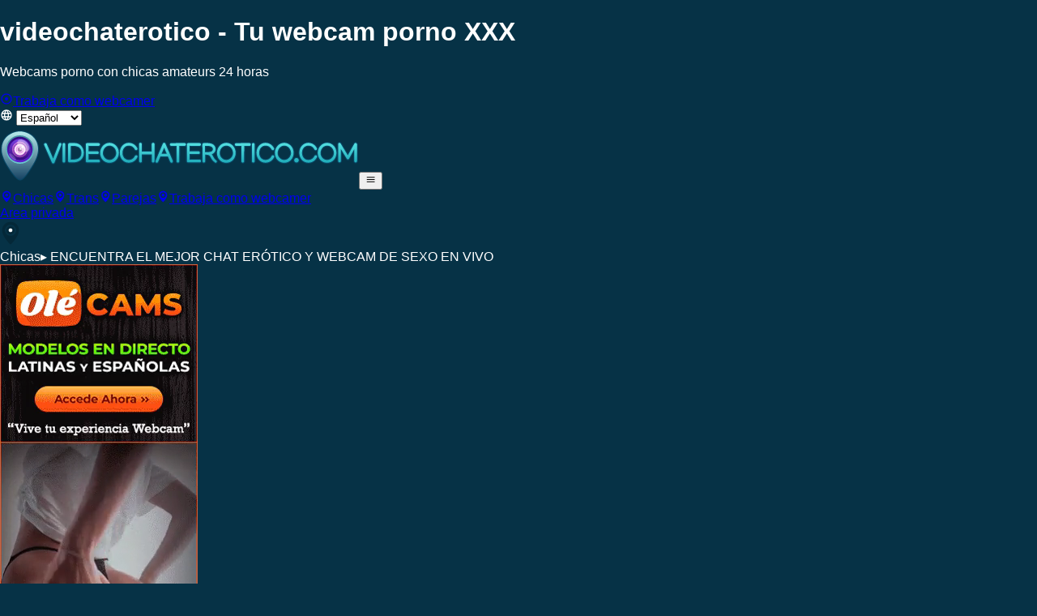

--- FILE ---
content_type: text/html; charset=utf-8
request_url: https://www.videochaterotico.com/es
body_size: 65025
content:
<!DOCTYPE html><html lang="es" style="--body-bg:var(--color-primary-850);--color-primary:hsl(199, 83.7%, 40.8%);--color-primary-50:hsl(199, 83.7%, 95%);--color-primary-100:hsl(199, 83.7%, 90%);--color-primary-200:hsl(199, 83.7%, 80%);--color-primary-300:hsl(199, 83.7%, 70%);--color-primary-400:hsl(199, 83.7%, 60%);--color-primary-500:hsl(199, 83.7%, 50%);--color-primary-600:hsl(199, 83.7%, 40%);--color-primary-700:hsl(199, 83.7%, 30%);--color-primary-800:hsl(199, 83.7%, 20%);--color-primary-850:hsl(199, 83.7%, 15%);--color-primary-900:hsl(199, 83.7%, 10%);--color-primary-950:hsl(199, 83.7%, 5%)"><head><meta charSet="utf-8"/><meta name="viewport" content="width=device-width, initial-scale=1, interactive-widget=resizes-content"/><link rel="preload" as="image" imageSrcSet="/_next/image?url=https%3A%2F%2Ffotos.olecams.com%2Fv3%2Fgalerias%2F39964%2F1024x768_695fecd78e756.jpg&amp;w=384&amp;q=75 1x, /_next/image?url=https%3A%2F%2Ffotos.olecams.com%2Fv3%2Fgalerias%2F39964%2F1024x768_695fecd78e756.jpg&amp;w=640&amp;q=75 2x"/><link rel="preload" as="image" imageSrcSet="/_next/image?url=https%3A%2F%2Ffotos.olecams.com%2Fv3%2Fgalerias%2F31808%2F1024x768_65fc961f1b1cd.jpg&amp;w=384&amp;q=75 1x, /_next/image?url=https%3A%2F%2Ffotos.olecams.com%2Fv3%2Fgalerias%2F31808%2F1024x768_65fc961f1b1cd.jpg&amp;w=640&amp;q=75 2x"/><link rel="preload" as="image" imageSrcSet="/_next/image?url=https%3A%2F%2Ffotos.olecams.com%2Fv3%2Fgalerias%2F15807%2F1024x768_6537ef3885482.jpg&amp;w=384&amp;q=75 1x, /_next/image?url=https%3A%2F%2Ffotos.olecams.com%2Fv3%2Fgalerias%2F15807%2F1024x768_6537ef3885482.jpg&amp;w=640&amp;q=75 2x"/><link rel="preload" as="image" imageSrcSet="/_next/image?url=https%3A%2F%2Ffotos.olecams.com%2Fv3%2Fgalerias%2F17104%2F1024x768_5c52dbb838986.jpg&amp;w=384&amp;q=75 1x, /_next/image?url=https%3A%2F%2Ffotos.olecams.com%2Fv3%2Fgalerias%2F17104%2F1024x768_5c52dbb838986.jpg&amp;w=640&amp;q=75 2x"/><link rel="preload" as="image" imageSrcSet="/_next/image?url=https%3A%2F%2Ffotos.olecams.com%2Fv3%2Fgalerias%2F36027%2F1024x768_690b8e890d0a9.jpg&amp;w=384&amp;q=75 1x, /_next/image?url=https%3A%2F%2Ffotos.olecams.com%2Fv3%2Fgalerias%2F36027%2F1024x768_690b8e890d0a9.jpg&amp;w=640&amp;q=75 2x"/><link rel="preload" as="image" imageSrcSet="/_next/image?url=https%3A%2F%2Ffotos.olecams.com%2Fv3%2Fgalerias%2F37727%2F1024x768_687a21eabdc07.jpg&amp;w=384&amp;q=75 1x, /_next/image?url=https%3A%2F%2Ffotos.olecams.com%2Fv3%2Fgalerias%2F37727%2F1024x768_687a21eabdc07.jpg&amp;w=640&amp;q=75 2x"/><link rel="preload" as="image" imageSrcSet="/_next/image?url=https%3A%2F%2Ffotos.olecams.com%2Fv3%2Fgalerias%2F33817%2F1024x768_66d9ca4a441f5.jpg&amp;w=384&amp;q=75 1x, /_next/image?url=https%3A%2F%2Ffotos.olecams.com%2Fv3%2Fgalerias%2F33817%2F1024x768_66d9ca4a441f5.jpg&amp;w=640&amp;q=75 2x"/><link rel="preload" as="image" imageSrcSet="/_next/image?url=https%3A%2F%2Ffotos.olecams.com%2Fv3%2Fgalerias%2F38335%2F1024x768_68e514c5a0b09.jpg&amp;w=384&amp;q=75 1x, /_next/image?url=https%3A%2F%2Ffotos.olecams.com%2Fv3%2Fgalerias%2F38335%2F1024x768_68e514c5a0b09.jpg&amp;w=640&amp;q=75 2x"/><link rel="preload" as="image" imageSrcSet="/_next/image?url=https%3A%2F%2Ffotos.olecams.com%2Fv3%2Fgalerias%2F35941%2F1024x768_689234eee25f3.jpg&amp;w=384&amp;q=75 1x, /_next/image?url=https%3A%2F%2Ffotos.olecams.com%2Fv3%2Fgalerias%2F35941%2F1024x768_689234eee25f3.jpg&amp;w=640&amp;q=75 2x"/><link rel="preload" as="image" imageSrcSet="/_next/image?url=https%3A%2F%2Ffotos.olecams.com%2Fv3%2Fgalerias%2F37958%2F1024x768_6879efc701d54.jpg&amp;w=384&amp;q=75 1x, /_next/image?url=https%3A%2F%2Ffotos.olecams.com%2Fv3%2Fgalerias%2F37958%2F1024x768_6879efc701d54.jpg&amp;w=640&amp;q=75 2x"/><link rel="stylesheet" href="/_next/static/chunks/9c67b208286d3443.css" data-precedence="next"/><link rel="preload" as="script" fetchPriority="low" href="/_next/static/chunks/6ffde35d3e5dfb06.js"/><script src="/_next/static/chunks/3d95dbe6816f7491.js" async=""></script><script src="/_next/static/chunks/a9fd378c5940a18d.js" async=""></script><script src="/_next/static/chunks/1827cfaa9d5b6688.js" async=""></script><script src="/_next/static/chunks/14cc81f8f98df054.js" async=""></script><script src="/_next/static/chunks/turbopack-a5f054deb8d279b2.js" async=""></script><script src="/_next/static/chunks/e0e9b4150b15cbe0.js" async=""></script><script src="/_next/static/chunks/2678d0373527ef50.js" async=""></script><script src="/_next/static/chunks/572b9cd72351280c.js" async=""></script><script src="/_next/static/chunks/8d29a4472823d488.js" async=""></script><script src="/_next/static/chunks/6a23da68acab4fe6.js" async=""></script><script src="/_next/static/chunks/8139b191f0ffb501.js" async=""></script><script src="/_next/static/chunks/8feed088f4f76109.js" async=""></script><script src="/_next/static/chunks/d514004ed88ec717.js" async=""></script><script src="/_next/static/chunks/f5e21f3bfb86bb1c.js" async=""></script><script src="/_next/static/chunks/bc0360e8a010543d.js" async=""></script><script src="/_next/static/chunks/96886b0e0ed48dc2.js" async=""></script><script src="/_next/static/chunks/bbe32a8dc2f7564e.js" async=""></script><script src="/_next/static/chunks/4572c66edbf21b91.js" async=""></script><script src="/_next/static/chunks/f2876c98dea73150.js" async=""></script><script src="/_next/static/chunks/b53d67310b12fbea.js" async=""></script><script src="/_next/static/chunks/0365d6afa8dbe91c.js" async=""></script><script src="/_next/static/chunks/f001e9d0be3db9d5.js" async=""></script><script src="/_next/static/chunks/e0b6f98284c4ef80.js" async=""></script><script src="/_next/static/chunks/6d5f33fa9b8b8604.js" async=""></script><title>videochaterotico | Webcams Porno y Sexo en Directo Gratis con chicas Españolas y Latinas</title><meta name="description" content="Descubre miles de chats porno GRATIS. Las chicas españolas y latinas teniendo sexo en directo frente a sus webcams. Registro Gratuito. Entra ahora y disfruta!"/><meta name="robots" content="index, follow"/><link rel="canonical" href="https://www.videochaterotico.com/es"/><link rel="alternate" hrefLang="es" href="https://www.videochaterotico.com/es"/><link rel="alternate" hrefLang="en" href="https://www.videochaterotico.com/"/><link rel="alternate" hrefLang="de" href="https://www.videochaterotico.com/de"/><link rel="alternate" hrefLang="it" href="https://www.videochaterotico.com/it"/><link rel="alternate" hrefLang="fr" href="https://www.videochaterotico.com/fr"/><link rel="alternate" hrefLang="pt" href="https://www.videochaterotico.com/pt"/><link rel="alternate" hrefLang="x-default" href="https://www.videochaterotico.com/"/><meta property="og:title" content="videochaterotico | Webcams Porno y Sexo en Directo Gratis con chicas Españolas y Latinas"/><meta property="og:description" content="Descubre miles de chats porno GRATIS. Las chicas españolas y latinas teniendo sexo en directo frente a sus webcams. Registro Gratuito. Entra ahora y disfruta!"/><meta name="twitter:card" content="summary"/><meta name="twitter:title" content="videochaterotico | Webcams Porno y Sexo en Directo Gratis con chicas Españolas y Latinas"/><meta name="twitter:description" content="Descubre miles de chats porno GRATIS. Las chicas españolas y latinas teniendo sexo en directo frente a sus webcams. Registro Gratuito. Entra ahora y disfruta!"/><link rel="icon" href="https://recursos.oletraffic.com/olecams/marcas_blancas/images/623/favicon_16x16.png" type="image/png" sizes="16x16"/><link rel="icon" href="https://recursos.oletraffic.com/olecams/marcas_blancas/images/623/favicon_32x32.png" type="image/png" sizes="32x32"/><link rel="icon" href="https://recursos.oletraffic.com/olecams/marcas_blancas/images/623/favicon_64x64.png" type="image/png" sizes="64x64"/><link rel="icon" href="https://recursos.oletraffic.com/olecams/marcas_blancas/images/623/favicon_128x128.png" type="image/png" sizes="128x128"/><link rel="icon" href="https://recursos.oletraffic.com/olecams/marcas_blancas/images/623/master_favicon.png" type="image/png" sizes="196x196"/><meta name="RATING" content="RTA-5042-1996-1400-1577-RTA"/><script type="application/ld+json">{"@context":"https://schema.org","@type":"Organization","url":"https://www.videochaterotico.com","logo":"https://recursos.oletraffic.com/olecams/marcas_blancas/images/623/favicon_128x128.png"}</script><script>(function(w,d,s,l,i){w[l]=w[l]||[];w[l].push({'gtm.start':
new Date().getTime(),event:'gtm.js'});var f=d.getElementsByTagName(s)[0],
j=d.createElement(s),dl=l!='dataLayer'?'&l='+l:'';j.async=true;j.src=
'https://www.googletagmanager.com/gtm.js?id='+i+dl;f.parentNode.insertBefore(j,f);
})(window,document,'script','dataLayer','GTM-TXFDMF9');</script><meta name="sentry-trace" content="42f62f90c86d633ef69698f8d751fdd3-9f3944cf15a81df8"/><meta name="baggage" content="sentry-environment=production,sentry-release=vcp%4016.30.4,sentry-public_key=9e08fec4de514b1a8f742e1b9eacb29b,sentry-trace_id=42f62f90c86d633ef69698f8d751fdd3,sentry-org_id=307141"/><script src="/_next/static/chunks/a6dad97d9634a72d.js" noModule=""></script></head><body class="flex flex-col"><div hidden=""><!--$--><!--/$--></div><style></style><div data-rht-toaster="" style="position:fixed;z-index:9999;top:16px;left:16px;right:16px;bottom:16px;pointer-events:none"></div><div id="preheader" class="bg-primary-900 border-b border-primary text-xs py-1 px-1 md:px-3 mb-8"><div class="container flex items-center gap-1 mx-auto"><h1 class="text-xs text-primary-200 truncate">videochaterotico - Tu webcam porno XXX</h1><p class="text-white hidden lg:block">Webcams porno con chicas amateurs 24 horas</p><div class="grow"></div><div class="hidden md:block"><a title="Trabaja como webcamer" class="flex items-center justify-center gap-1 text-[#67055B] font-medium py-0.5 px-2 text-xs text-center rounded-sm text-primary-900 bg-linear-to-b from-[#FCABED] to-[#FD64F1]" href="/es/models"><svg xmlns="http://www.w3.org/2000/svg" viewBox="0 0 24 24" width="1em" height="1em"><path fill="currentColor" d="M12 2A10 10 0 0 0 2 12a10 10 0 0 0 10 10 10 10 0 0 0 10-10A10 10 0 0 0 12 2m0 2a8 8 0 0 1 8 8 8 8 0 0 1-8 8 8 8 0 0 1-8-8 8 8 0 0 1 8-8m0 5a3 3 0 0 0-3 3 3 3 0 0 0 3 3 3 3 0 0 0 3-3 3 3 0 0 0-3-3"></path></svg>Trabaja como webcamer</a></div><div class="flex gap-1 items-center shrink-0"><svg xmlns="http://www.w3.org/2000/svg" viewBox="0 0 24 24" width="1em" height="1em" class="size-4 text-primary-400"><path fill="currentColor" d="M16.36 14c.08-.66.14-1.32.14-2s-.06-1.34-.14-2h3.38c.16.64.26 1.31.26 2s-.1 1.36-.26 2m-5.15 5.56c.6-1.11 1.06-2.31 1.38-3.56h2.95a8.03 8.03 0 0 1-4.33 3.56M14.34 14H9.66c-.1-.66-.16-1.32-.16-2s.06-1.35.16-2h4.68c.09.65.16 1.32.16 2s-.07 1.34-.16 2M12 19.96c-.83-1.2-1.5-2.53-1.91-3.96h3.82c-.41 1.43-1.08 2.76-1.91 3.96M8 8H5.08A7.92 7.92 0 0 1 9.4 4.44C8.8 5.55 8.35 6.75 8 8m-2.92 8H8c.35 1.25.8 2.45 1.4 3.56A8 8 0 0 1 5.08 16m-.82-2C4.1 13.36 4 12.69 4 12s.1-1.36.26-2h3.38c-.08.66-.14 1.32-.14 2s.06 1.34.14 2M12 4.03c.83 1.2 1.5 2.54 1.91 3.97h-3.82c.41-1.43 1.08-2.77 1.91-3.97M18.92 8h-2.95a15.7 15.7 0 0 0-1.38-3.56c1.84.63 3.37 1.9 4.33 3.56M12 2C6.47 2 2 6.5 2 12a10 10 0 0 0 10 10 10 10 0 0 0 10-10A10 10 0 0 0 12 2"></path></svg> <select class="text-primary-100 bg-primary-700 hover:bg-primary-600 cursor-pointer px-0.5 py-0.5 rounded-sm focus:outline-hidden"><option value="es" selected="">Español</option><option value="en">English</option><option value="de">Deutsch</option><option value="it">Italiano</option><option value="fr">Français</option><option value="pt">Português</option></select></div></div></div><div class="container mx-auto"><header id="mainheader" class="flex flex-wrap md:flex-nowrap justify-between items-center p-4 border-t-8 border-primary rounded-t bg-primary-900"><a class="shrink max-w-[calc(100%-60px)]" href="/es"><img alt="videochaterotico" loading="lazy" width="443" height="73" decoding="async" data-nimg="1" style="color:transparent" srcSet="/_next/image?url=https%3A%2F%2Frecursos.oletraffic.com%2Folecams%2Fmarcas_blancas%2Fimages%2F623%2Flogo.svg&amp;w=640&amp;q=75 1x, /_next/image?url=https%3A%2F%2Frecursos.oletraffic.com%2Folecams%2Fmarcas_blancas%2Fimages%2F623%2Flogo.svg&amp;w=1080&amp;q=75 2x" src="/_next/image?url=https%3A%2F%2Frecursos.oletraffic.com%2Folecams%2Fmarcas_blancas%2Fimages%2F623%2Flogo.svg&amp;w=1080&amp;q=75"/></a><button title="Toggle mobile navigation" class="md:hidden text-primary-900 p-2 rounded-sm border-primary-900 bg-linear-to-b from-primary-200 to-primary-500 shadow-[inset_0_1px_0_0_rgba(255,255,255,0.5)]"><svg xmlns="http://www.w3.org/2000/svg" viewBox="0 0 24 24" width="1em" height="1em" class="size-6"><path fill="currentColor" d="M3 6h18v2H3zm0 5h18v2H3zm0 5h18v2H3z"></path></svg></button><nav class="shrink-0 w-full md:w-auto flex-col md:flex-row text-primary-200 uppercase text-xl hidden md:flex"><a class="hover:bg-primary-800 p-4 rounded-sm transition-all flex items-center gap-2" data-gtm="header-girls" href="/es/webcams-amateur"><svg xmlns="http://www.w3.org/2000/svg" width="1em" height="1em" viewBox="0 0 31 31" class="size-6 shrink-0 md:hidden lg:block"><g fill="currentColor" fill-rule="evenodd"><path d="M23.51 6.497c-2.057-2.313-4.777-3.45-7.508-3.42h-.004c-2.731-.03-5.45 1.107-7.509 3.42-5.097 5.73-1.06 13.282 2.879 18.352.867 1.116 3.841 4.86 4.63 4.905h.004c.789-.046 3.763-3.789 4.63-4.905 3.939-5.07 7.976-12.623 2.879-18.352zm-7.474 13.069c-3.672.018-6.672-2.901-6.7-6.518-.027-3.668 2.975-6.653 6.68-6.642 3.671.01 6.641 2.947 6.65 6.572.007 3.621-2.96 6.57-6.63 6.588"></path><path d="M12.53 12.93c-.033 1.89 1.52 3.462 3.443 3.485 1.905.023 3.503-1.542 3.5-3.428-.004-1.872-1.534-3.38-3.443-3.394-1.912-.014-3.469 1.47-3.5 3.337"></path></g></svg>Chicas</a><a class="hover:bg-primary-800 p-4 rounded-sm transition-all flex items-center gap-2" data-gtm="header-transex" href="/es/webcams-transexuales"><svg xmlns="http://www.w3.org/2000/svg" width="1em" height="1em" viewBox="0 0 31 31" class="size-6 shrink-0 md:hidden lg:block"><g fill="currentColor" fill-rule="evenodd"><path d="M23.51 6.497c-2.057-2.313-4.777-3.45-7.508-3.42h-.004c-2.731-.03-5.45 1.107-7.509 3.42-5.097 5.73-1.06 13.282 2.879 18.352.867 1.116 3.841 4.86 4.63 4.905h.004c.789-.046 3.763-3.789 4.63-4.905 3.939-5.07 7.976-12.623 2.879-18.352zm-7.474 13.069c-3.672.018-6.672-2.901-6.7-6.518-.027-3.668 2.975-6.653 6.68-6.642 3.671.01 6.641 2.947 6.65 6.572.007 3.621-2.96 6.57-6.63 6.588"></path><path d="M12.53 12.93c-.033 1.89 1.52 3.462 3.443 3.485 1.905.023 3.503-1.542 3.5-3.428-.004-1.872-1.534-3.38-3.443-3.394-1.912-.014-3.469 1.47-3.5 3.337"></path></g></svg>Trans</a><a class="hover:bg-primary-800 p-4 rounded-sm transition-all flex items-center gap-2" data-gtm="header-couples" href="/es/webcams-parejas"><svg xmlns="http://www.w3.org/2000/svg" width="1em" height="1em" viewBox="0 0 31 31" class="size-6 shrink-0 md:hidden lg:block"><g fill="currentColor" fill-rule="evenodd"><path d="M23.51 6.497c-2.057-2.313-4.777-3.45-7.508-3.42h-.004c-2.731-.03-5.45 1.107-7.509 3.42-5.097 5.73-1.06 13.282 2.879 18.352.867 1.116 3.841 4.86 4.63 4.905h.004c.789-.046 3.763-3.789 4.63-4.905 3.939-5.07 7.976-12.623 2.879-18.352zm-7.474 13.069c-3.672.018-6.672-2.901-6.7-6.518-.027-3.668 2.975-6.653 6.68-6.642 3.671.01 6.641 2.947 6.65 6.572.007 3.621-2.96 6.57-6.63 6.588"></path><path d="M12.53 12.93c-.033 1.89 1.52 3.462 3.443 3.485 1.905.023 3.503-1.542 3.5-3.428-.004-1.872-1.534-3.38-3.443-3.394-1.912-.014-3.469 1.47-3.5 3.337"></path></g></svg>Parejas</a><a class="hover:bg-primary-800 p-4 rounded-sm transition-all flex items-center gap-2 md:hidden" href="/es/models"><svg xmlns="http://www.w3.org/2000/svg" width="1em" height="1em" viewBox="0 0 31 31" class="size-6 shrink-0 md:hidden lg:block"><g fill="currentColor" fill-rule="evenodd"><path d="M23.51 6.497c-2.057-2.313-4.777-3.45-7.508-3.42h-.004c-2.731-.03-5.45 1.107-7.509 3.42-5.097 5.73-1.06 13.282 2.879 18.352.867 1.116 3.841 4.86 4.63 4.905h.004c.789-.046 3.763-3.789 4.63-4.905 3.939-5.07 7.976-12.623 2.879-18.352zm-7.474 13.069c-3.672.018-6.672-2.901-6.7-6.518-.027-3.668 2.975-6.653 6.68-6.642 3.671.01 6.641 2.947 6.65 6.572.007 3.621-2.96 6.57-6.63 6.588"></path><path d="M12.53 12.93c-.033 1.89 1.52 3.462 3.443 3.485 1.905.023 3.503-1.542 3.5-3.428-.004-1.872-1.534-3.38-3.443-3.394-1.912-.014-3.469 1.47-3.5 3.337"></path></g></svg>Trabaja como webcamer</a><div class="hidden xl:flex items-center xl:ml-4"><a data-gtm="header-login" class="anon-button inline-block text-xl uppercase text-center py-3 px-5 rounded-sm text-primary-900 bg-linear-to-b from-primary-200 to-primary-500 shadow-[inset_0_1px_0_0_rgba(255,255,255,0.5)] disabled:opacity-50 max-w-xs w-full shrink-0" href="/es/login">Area privada</a></div></nav></header></div><main id="maincontent" class="container mx-auto bg-primary-950 p-1"><div class="anon-title flex gap-2 items-center p-3 text-primary-900 bg-linear-to-b from-primary-300 to-primary-500 text-xl font-normal uppercase"><img alt="" loading="lazy" width="26" height="31" decoding="async" data-nimg="1" style="color:transparent" srcSet="/_next/image?url=%2Fimages%2Fvce-pointer.svg&amp;w=32&amp;q=75 1x, /_next/image?url=%2Fimages%2Fvce-pointer.svg&amp;w=64&amp;q=75 2x" src="/_next/image?url=%2Fimages%2Fvce-pointer.svg&amp;w=64&amp;q=75"/><div class="w-full"><div class="flex gap-2"><span>Chicas</span><span class="hidden lg:block">▸ ENCUENTRA EL MEJOR CHAT ERÓTICO Y WEBCAM DE SEXO EN VIVO</span></div></div></div><div class="h-1"></div><div class="grid gap-1 grid-cols-2 sm:grid-cols-3 md:grid-cols-4 lg:grid-cols-6"><div class=" hidden sm:block sm:col-start-3 sm:col-end-4 sm:row-start-1 sm:row-end-3 md:col-start-4 md:col-end-5 md:row-start-1 md:row-end-4 lg:col-start-6 lg:col-end-7 lg:row-start-1 lg:row-end-4"><a href="https://www.olecams.com/?afno=1-1-videochaterotico" target="_blank" rel="noopener noreferrer" title="Shows Webcams Latinas y Españolas" class="block h-full overflow-hidden"><video src="/videos/banner.mp4" loop="" autoPlay="" muted="" playsInline="" class="w-full h-full object-cover blur-lg scale-105"></video></a></div><div class="sm:col-start-1 sm:col-end-3 sm:row-start-1 sm:row-end-2 md:col-start-1 md:col-end-3 md:row-start-1 md:row-end-3 lg:col-start-1 lg:col-end-3 lg:row-start-1 lg:row-end-3"><div class="aspect-4/3 relative overflow-hidden"><a class="absolute inset-0 overflow-hidden block" title="Entra en el VideoCHAT Porno de Arenne" href="/es/webcam/Arenne"><img alt="WebCAM de Arenne" width="276" height="207" decoding="async" data-nimg="1" class="aspect-4/3 w-full absolute transform-gpu blur-sm scale-105" style="color:transparent" srcSet="/_next/image?url=https%3A%2F%2Ffotos.olecams.com%2Fv3%2Fgalerias%2F39964%2F1024x768_695fecd78e756.jpg&amp;w=384&amp;q=75 1x, /_next/image?url=https%3A%2F%2Ffotos.olecams.com%2Fv3%2Fgalerias%2F39964%2F1024x768_695fecd78e756.jpg&amp;w=640&amp;q=75 2x" src="/_next/image?url=https%3A%2F%2Ffotos.olecams.com%2Fv3%2Fgalerias%2F39964%2F1024x768_695fecd78e756.jpg&amp;w=640&amp;q=75"/><div class="absolute top-1 left-1 flex flex-col gap-1 justify-start items-start"><div class="bg-linear-to-br from-pink-400 to-pink-700 text-pink-50 py-px px-1 rounded-sm text-xs font-semibold">New</div></div><span class="text-teal-300 absolute right-1 top-1 text-xs" style="text-shadow:2px 2px 5px rgba(0, 0, 0, .8)">Online</span></a><div class="absolute bottom-0 w-full flex flex-col gap-0.5 pointer-events-none"><div class="text-xs bg-black/60 p-1 text-white pointer-events-auto"><div class="flex items-center justify-between gap-1"><div class="flex items-center gap-1 min-w-0"><div class="bg-pink-500 p-px rounded-sm"><svg xmlns="http://www.w3.org/2000/svg" width="1em" height="1em" viewBox="0 0 24 24" class="size-4 shrink-0"><path fill="currentColor" fill-rule="evenodd" d="M18.942 21.275C6.665 25.747-6.924 8.299 13.466 2.717c.95-.26 1.956-.597 3.072-.697 2.233-.199 5.305 1.144 2.893 2.376-.43.221-1.563.599-4.809.387-6.389-.416-15.49 7.371-7.397 11.354 3.557 1.751 7.973-2.498 11.385.198 1.892 1.494 2.289 4.227.332 4.94"></path></svg></div><div class="font-semibold truncate min-w-0">Arenne</div></div><div class="flex items-center gap-1 my-1 shrink-0"><img alt="es" loading="lazy" width="16" height="10" decoding="async" data-nimg="1" class="block shrink-0" style="color:transparent" srcSet="/_next/image?url=%2Fimages%2Fflags%2Fes.png&amp;w=32&amp;q=75 1x" src="/_next/image?url=%2Fimages%2Fflags%2Fes.png&amp;w=32&amp;q=75"/><img alt="en" loading="lazy" width="16" height="10" decoding="async" data-nimg="1" class="block shrink-0" style="color:transparent" srcSet="/_next/image?url=%2Fimages%2Fflags%2Fen.png&amp;w=32&amp;q=75 1x" src="/_next/image?url=%2Fimages%2Fflags%2Fen.png&amp;w=32&amp;q=75"/></div></div></div></div></div></div><div class=""><div class="aspect-4/3 relative overflow-hidden"><a class="absolute inset-0 overflow-hidden block" title="Entra en el VideoCHAT Porno de Maico" href="/es/webcam/Maico"><img alt="WebCAM de Maico" width="276" height="207" decoding="async" data-nimg="1" class="aspect-4/3 w-full absolute transform-gpu blur-sm scale-105" style="color:transparent" srcSet="/_next/image?url=https%3A%2F%2Ffotos.olecams.com%2Fv3%2Fgalerias%2F31808%2F1024x768_65fc961f1b1cd.jpg&amp;w=384&amp;q=75 1x, /_next/image?url=https%3A%2F%2Ffotos.olecams.com%2Fv3%2Fgalerias%2F31808%2F1024x768_65fc961f1b1cd.jpg&amp;w=640&amp;q=75 2x" src="/_next/image?url=https%3A%2F%2Ffotos.olecams.com%2Fv3%2Fgalerias%2F31808%2F1024x768_65fc961f1b1cd.jpg&amp;w=640&amp;q=75"/><span class="text-teal-300 absolute right-1 top-1 text-xs" style="text-shadow:2px 2px 5px rgba(0, 0, 0, .8)">Online</span></a><div class="absolute bottom-0 w-full flex flex-col gap-0.5 pointer-events-none"><div class="text-xs bg-black/60 p-1 text-white pointer-events-auto"><div class="flex items-center justify-between gap-1"><div class="flex items-center gap-1 min-w-0"><div class="font-semibold truncate min-w-0">Maico</div></div><div class="flex items-center gap-1 my-1 shrink-0"><img alt="es" loading="lazy" width="16" height="10" decoding="async" data-nimg="1" class="block shrink-0" style="color:transparent" srcSet="/_next/image?url=%2Fimages%2Fflags%2Fes.png&amp;w=32&amp;q=75 1x" src="/_next/image?url=%2Fimages%2Fflags%2Fes.png&amp;w=32&amp;q=75"/></div></div></div></div></div></div><div class=""><div class="aspect-4/3 relative overflow-hidden"><a class="absolute inset-0 overflow-hidden block" title="Entra en el VideoCHAT Porno de natalia_stang" href="/es/webcam/natalia_stang"><img alt="WebCAM de natalia_stang" width="276" height="207" decoding="async" data-nimg="1" class="aspect-4/3 w-full absolute transform-gpu blur-sm scale-105" style="color:transparent" srcSet="/_next/image?url=https%3A%2F%2Ffotos.olecams.com%2Fv3%2Fgalerias%2F15807%2F1024x768_6537ef3885482.jpg&amp;w=384&amp;q=75 1x, /_next/image?url=https%3A%2F%2Ffotos.olecams.com%2Fv3%2Fgalerias%2F15807%2F1024x768_6537ef3885482.jpg&amp;w=640&amp;q=75 2x" src="/_next/image?url=https%3A%2F%2Ffotos.olecams.com%2Fv3%2Fgalerias%2F15807%2F1024x768_6537ef3885482.jpg&amp;w=640&amp;q=75"/><span class="text-teal-300 absolute right-1 top-1 text-xs" style="text-shadow:2px 2px 5px rgba(0, 0, 0, .8)">Online</span></a><div class="absolute bottom-0 w-full flex flex-col gap-0.5 pointer-events-none"><div class="text-xs bg-black/60 p-1 text-white pointer-events-auto"><div class="flex items-center justify-between gap-1"><div class="flex items-center gap-1 min-w-0"><div class="bg-pink-500 p-px rounded-sm"><svg xmlns="http://www.w3.org/2000/svg" width="1em" height="1em" viewBox="0 0 24 24" class="size-4 shrink-0"><path fill="currentColor" fill-rule="evenodd" d="M18.942 21.275C6.665 25.747-6.924 8.299 13.466 2.717c.95-.26 1.956-.597 3.072-.697 2.233-.199 5.305 1.144 2.893 2.376-.43.221-1.563.599-4.809.387-6.389-.416-15.49 7.371-7.397 11.354 3.557 1.751 7.973-2.498 11.385.198 1.892 1.494 2.289 4.227.332 4.94"></path></svg></div><div class="font-semibold truncate min-w-0">natalia_stang</div></div><div class="flex items-center gap-1 my-1 shrink-0"><img alt="es" loading="lazy" width="16" height="10" decoding="async" data-nimg="1" class="block shrink-0" style="color:transparent" srcSet="/_next/image?url=%2Fimages%2Fflags%2Fes.png&amp;w=32&amp;q=75 1x" src="/_next/image?url=%2Fimages%2Fflags%2Fes.png&amp;w=32&amp;q=75"/><img alt="en" loading="lazy" width="16" height="10" decoding="async" data-nimg="1" class="block shrink-0" style="color:transparent" srcSet="/_next/image?url=%2Fimages%2Fflags%2Fen.png&amp;w=32&amp;q=75 1x" src="/_next/image?url=%2Fimages%2Fflags%2Fen.png&amp;w=32&amp;q=75"/><img alt="it" loading="lazy" width="16" height="10" decoding="async" data-nimg="1" class="block shrink-0" style="color:transparent" srcSet="/_next/image?url=%2Fimages%2Fflags%2Fit.png&amp;w=32&amp;q=75 1x" src="/_next/image?url=%2Fimages%2Fflags%2Fit.png&amp;w=32&amp;q=75"/></div></div></div></div></div></div><div class=""><div class="aspect-4/3 relative overflow-hidden"><a class="absolute inset-0 overflow-hidden block" title="Entra en el VideoCHAT Porno de elenita_canarias" href="/es/webcam/elenita_canarias"><img alt="WebCAM de elenita_canarias" width="276" height="207" decoding="async" data-nimg="1" class="aspect-4/3 w-full absolute transform-gpu blur-sm scale-105" style="color:transparent" srcSet="/_next/image?url=https%3A%2F%2Ffotos.olecams.com%2Fv3%2Fgalerias%2F17104%2F1024x768_5c52dbb838986.jpg&amp;w=384&amp;q=75 1x, /_next/image?url=https%3A%2F%2Ffotos.olecams.com%2Fv3%2Fgalerias%2F17104%2F1024x768_5c52dbb838986.jpg&amp;w=640&amp;q=75 2x" src="/_next/image?url=https%3A%2F%2Ffotos.olecams.com%2Fv3%2Fgalerias%2F17104%2F1024x768_5c52dbb838986.jpg&amp;w=640&amp;q=75"/><span class="text-teal-300 absolute right-1 top-1 text-xs" style="text-shadow:2px 2px 5px rgba(0, 0, 0, .8)">Online</span></a><div class="absolute bottom-0 w-full flex flex-col gap-0.5 pointer-events-none"><div class="text-xs bg-black/60 p-1 text-white pointer-events-auto"><div class="flex items-center justify-between gap-1"><div class="flex items-center gap-1 min-w-0"><div class="font-semibold truncate min-w-0">elenita_canarias</div></div><div class="flex items-center gap-1 my-1 shrink-0"><img alt="es" loading="lazy" width="16" height="10" decoding="async" data-nimg="1" class="block shrink-0" style="color:transparent" srcSet="/_next/image?url=%2Fimages%2Fflags%2Fes.png&amp;w=32&amp;q=75 1x" src="/_next/image?url=%2Fimages%2Fflags%2Fes.png&amp;w=32&amp;q=75"/><img alt="en" loading="lazy" width="16" height="10" decoding="async" data-nimg="1" class="block shrink-0" style="color:transparent" srcSet="/_next/image?url=%2Fimages%2Fflags%2Fen.png&amp;w=32&amp;q=75 1x" src="/_next/image?url=%2Fimages%2Fflags%2Fen.png&amp;w=32&amp;q=75"/><img alt="it" loading="lazy" width="16" height="10" decoding="async" data-nimg="1" class="block shrink-0" style="color:transparent" srcSet="/_next/image?url=%2Fimages%2Fflags%2Fit.png&amp;w=32&amp;q=75 1x" src="/_next/image?url=%2Fimages%2Fflags%2Fit.png&amp;w=32&amp;q=75"/></div></div></div></div></div></div><div class=""><div class="aspect-4/3 relative overflow-hidden"><a class="absolute inset-0 overflow-hidden block" title="Entra en el VideoCHAT Porno de Anekam" href="/es/webcam/Anekam"><img alt="WebCAM de Anekam" width="276" height="207" decoding="async" data-nimg="1" class="aspect-4/3 w-full absolute transform-gpu blur-sm scale-105" style="color:transparent" srcSet="/_next/image?url=https%3A%2F%2Ffotos.olecams.com%2Fv3%2Fgalerias%2F36027%2F1024x768_690b8e890d0a9.jpg&amp;w=384&amp;q=75 1x, /_next/image?url=https%3A%2F%2Ffotos.olecams.com%2Fv3%2Fgalerias%2F36027%2F1024x768_690b8e890d0a9.jpg&amp;w=640&amp;q=75 2x" src="/_next/image?url=https%3A%2F%2Ffotos.olecams.com%2Fv3%2Fgalerias%2F36027%2F1024x768_690b8e890d0a9.jpg&amp;w=640&amp;q=75"/><span class="text-teal-300 absolute right-1 top-1 text-xs" style="text-shadow:2px 2px 5px rgba(0, 0, 0, .8)">Online</span></a><div class="absolute bottom-0 w-full flex flex-col gap-0.5 pointer-events-none"><div class="text-xs bg-black/60 p-1 text-white pointer-events-auto"><div class="flex items-center justify-between gap-1"><div class="flex items-center gap-1 min-w-0"><div class="bg-pink-500 p-px rounded-sm"><svg xmlns="http://www.w3.org/2000/svg" width="1em" height="1em" viewBox="0 0 24 24" class="size-4 shrink-0"><path fill="currentColor" fill-rule="evenodd" d="M18.942 21.275C6.665 25.747-6.924 8.299 13.466 2.717c.95-.26 1.956-.597 3.072-.697 2.233-.199 5.305 1.144 2.893 2.376-.43.221-1.563.599-4.809.387-6.389-.416-15.49 7.371-7.397 11.354 3.557 1.751 7.973-2.498 11.385.198 1.892 1.494 2.289 4.227.332 4.94"></path></svg></div><div class="font-semibold truncate min-w-0">Anekam</div></div><div class="flex items-center gap-1 my-1 shrink-0"><img alt="es" loading="lazy" width="16" height="10" decoding="async" data-nimg="1" class="block shrink-0" style="color:transparent" srcSet="/_next/image?url=%2Fimages%2Fflags%2Fes.png&amp;w=32&amp;q=75 1x" src="/_next/image?url=%2Fimages%2Fflags%2Fes.png&amp;w=32&amp;q=75"/><img alt="en" loading="lazy" width="16" height="10" decoding="async" data-nimg="1" class="block shrink-0" style="color:transparent" srcSet="/_next/image?url=%2Fimages%2Fflags%2Fen.png&amp;w=32&amp;q=75 1x" src="/_next/image?url=%2Fimages%2Fflags%2Fen.png&amp;w=32&amp;q=75"/></div></div></div></div></div></div><div class=""><div class="aspect-4/3 relative overflow-hidden"><a class="absolute inset-0 overflow-hidden block" title="Entra en el VideoCHAT Porno de cutealice" href="/es/webcam/cutealice"><img alt="WebCAM de cutealice" width="276" height="207" decoding="async" data-nimg="1" class="aspect-4/3 w-full absolute transform-gpu blur-sm scale-105" style="color:transparent" srcSet="/_next/image?url=https%3A%2F%2Ffotos.olecams.com%2Fv3%2Fgalerias%2F37727%2F1024x768_687a21eabdc07.jpg&amp;w=384&amp;q=75 1x, /_next/image?url=https%3A%2F%2Ffotos.olecams.com%2Fv3%2Fgalerias%2F37727%2F1024x768_687a21eabdc07.jpg&amp;w=640&amp;q=75 2x" src="/_next/image?url=https%3A%2F%2Ffotos.olecams.com%2Fv3%2Fgalerias%2F37727%2F1024x768_687a21eabdc07.jpg&amp;w=640&amp;q=75"/><span class="text-teal-300 absolute right-1 top-1 text-xs" style="text-shadow:2px 2px 5px rgba(0, 0, 0, .8)">Online</span></a><div class="absolute bottom-0 w-full flex flex-col gap-0.5 pointer-events-none"><div class="text-xs bg-black/60 p-1 text-white pointer-events-auto"><div class="flex items-center justify-between gap-1"><div class="flex items-center gap-1 min-w-0"><div class="font-semibold truncate min-w-0">cutealice</div></div><div class="flex items-center gap-1 my-1 shrink-0"><img alt="es" loading="lazy" width="16" height="10" decoding="async" data-nimg="1" class="block shrink-0" style="color:transparent" srcSet="/_next/image?url=%2Fimages%2Fflags%2Fes.png&amp;w=32&amp;q=75 1x" src="/_next/image?url=%2Fimages%2Fflags%2Fes.png&amp;w=32&amp;q=75"/><img alt="en" loading="lazy" width="16" height="10" decoding="async" data-nimg="1" class="block shrink-0" style="color:transparent" srcSet="/_next/image?url=%2Fimages%2Fflags%2Fen.png&amp;w=32&amp;q=75 1x" src="/_next/image?url=%2Fimages%2Fflags%2Fen.png&amp;w=32&amp;q=75"/></div></div></div></div></div></div><div class=""><div class="aspect-4/3 relative overflow-hidden"><a class="absolute inset-0 overflow-hidden block" title="Entra en el VideoCHAT Porno de Emmitasmile" href="/es/webcam/Emmitasmile"><img alt="WebCAM de Emmitasmile" width="276" height="207" decoding="async" data-nimg="1" class="aspect-4/3 w-full absolute transform-gpu blur-sm scale-105" style="color:transparent" srcSet="/_next/image?url=https%3A%2F%2Ffotos.olecams.com%2Fv3%2Fgalerias%2F33817%2F1024x768_66d9ca4a441f5.jpg&amp;w=384&amp;q=75 1x, /_next/image?url=https%3A%2F%2Ffotos.olecams.com%2Fv3%2Fgalerias%2F33817%2F1024x768_66d9ca4a441f5.jpg&amp;w=640&amp;q=75 2x" src="/_next/image?url=https%3A%2F%2Ffotos.olecams.com%2Fv3%2Fgalerias%2F33817%2F1024x768_66d9ca4a441f5.jpg&amp;w=640&amp;q=75"/><span class="text-teal-300 absolute right-1 top-1 text-xs" style="text-shadow:2px 2px 5px rgba(0, 0, 0, .8)">Online</span></a><div class="absolute bottom-0 w-full flex flex-col gap-0.5 pointer-events-none"><div class="text-xs bg-black/60 p-1 text-white pointer-events-auto"><div class="flex items-center justify-between gap-1"><div class="flex items-center gap-1 min-w-0"><div class="bg-pink-500 p-px rounded-sm"><svg xmlns="http://www.w3.org/2000/svg" width="1em" height="1em" viewBox="0 0 24 24" class="size-4 shrink-0"><path fill="currentColor" fill-rule="evenodd" d="M18.942 21.275C6.665 25.747-6.924 8.299 13.466 2.717c.95-.26 1.956-.597 3.072-.697 2.233-.199 5.305 1.144 2.893 2.376-.43.221-1.563.599-4.809.387-6.389-.416-15.49 7.371-7.397 11.354 3.557 1.751 7.973-2.498 11.385.198 1.892 1.494 2.289 4.227.332 4.94"></path></svg></div><div class="font-semibold truncate min-w-0">Emmitasmile</div></div><div class="flex items-center gap-1 my-1 shrink-0"><img alt="es" loading="lazy" width="16" height="10" decoding="async" data-nimg="1" class="block shrink-0" style="color:transparent" srcSet="/_next/image?url=%2Fimages%2Fflags%2Fes.png&amp;w=32&amp;q=75 1x" src="/_next/image?url=%2Fimages%2Fflags%2Fes.png&amp;w=32&amp;q=75"/></div></div></div></div></div></div><div class=""><div class="aspect-4/3 relative overflow-hidden"><a class="absolute inset-0 overflow-hidden block" title="Entra en el VideoCHAT Porno de melodydoll" href="/es/webcam/melodydoll"><img alt="WebCAM de melodydoll" width="276" height="207" decoding="async" data-nimg="1" class="aspect-4/3 w-full absolute transform-gpu blur-sm scale-105" style="color:transparent" srcSet="/_next/image?url=https%3A%2F%2Ffotos.olecams.com%2Fv3%2Fgalerias%2F38335%2F1024x768_68e514c5a0b09.jpg&amp;w=384&amp;q=75 1x, /_next/image?url=https%3A%2F%2Ffotos.olecams.com%2Fv3%2Fgalerias%2F38335%2F1024x768_68e514c5a0b09.jpg&amp;w=640&amp;q=75 2x" src="/_next/image?url=https%3A%2F%2Ffotos.olecams.com%2Fv3%2Fgalerias%2F38335%2F1024x768_68e514c5a0b09.jpg&amp;w=640&amp;q=75"/><span class="text-teal-300 absolute right-1 top-1 text-xs" style="text-shadow:2px 2px 5px rgba(0, 0, 0, .8)">Online</span></a><div class="absolute bottom-0 w-full flex flex-col gap-0.5 pointer-events-none"><div class="text-xs bg-black/60 p-1 text-white pointer-events-auto"><div class="flex items-center justify-between gap-1"><div class="flex items-center gap-1 min-w-0"><div class="bg-pink-500 p-px rounded-sm"><svg xmlns="http://www.w3.org/2000/svg" width="1em" height="1em" viewBox="0 0 24 24" class="size-4 shrink-0"><path fill="currentColor" fill-rule="evenodd" d="M18.942 21.275C6.665 25.747-6.924 8.299 13.466 2.717c.95-.26 1.956-.597 3.072-.697 2.233-.199 5.305 1.144 2.893 2.376-.43.221-1.563.599-4.809.387-6.389-.416-15.49 7.371-7.397 11.354 3.557 1.751 7.973-2.498 11.385.198 1.892 1.494 2.289 4.227.332 4.94"></path></svg></div><div class="font-semibold truncate min-w-0">melodydoll</div></div><div class="flex items-center gap-1 my-1 shrink-0"><img alt="es" loading="lazy" width="16" height="10" decoding="async" data-nimg="1" class="block shrink-0" style="color:transparent" srcSet="/_next/image?url=%2Fimages%2Fflags%2Fes.png&amp;w=32&amp;q=75 1x" src="/_next/image?url=%2Fimages%2Fflags%2Fes.png&amp;w=32&amp;q=75"/><img alt="en" loading="lazy" width="16" height="10" decoding="async" data-nimg="1" class="block shrink-0" style="color:transparent" srcSet="/_next/image?url=%2Fimages%2Fflags%2Fen.png&amp;w=32&amp;q=75 1x" src="/_next/image?url=%2Fimages%2Fflags%2Fen.png&amp;w=32&amp;q=75"/></div></div></div></div></div></div><div class=""><div class="aspect-4/3 relative overflow-hidden"><a class="absolute inset-0 overflow-hidden block" title="Entra en el VideoCHAT Porno de AnaTorres" href="/es/webcam/AnaTorres"><img alt="WebCAM de AnaTorres" width="276" height="207" decoding="async" data-nimg="1" class="aspect-4/3 w-full absolute transform-gpu blur-sm scale-105" style="color:transparent" srcSet="/_next/image?url=https%3A%2F%2Ffotos.olecams.com%2Fv3%2Fgalerias%2F35941%2F1024x768_689234eee25f3.jpg&amp;w=384&amp;q=75 1x, /_next/image?url=https%3A%2F%2Ffotos.olecams.com%2Fv3%2Fgalerias%2F35941%2F1024x768_689234eee25f3.jpg&amp;w=640&amp;q=75 2x" src="/_next/image?url=https%3A%2F%2Ffotos.olecams.com%2Fv3%2Fgalerias%2F35941%2F1024x768_689234eee25f3.jpg&amp;w=640&amp;q=75"/><span class="text-teal-300 absolute right-1 top-1 text-xs" style="text-shadow:2px 2px 5px rgba(0, 0, 0, .8)">Online</span></a><div class="absolute bottom-0 w-full flex flex-col gap-0.5 pointer-events-none"><div class="text-xs bg-black/60 p-1 text-white pointer-events-auto"><div class="flex items-center justify-between gap-1"><div class="flex items-center gap-1 min-w-0"><div class="bg-pink-500 p-px rounded-sm"><svg xmlns="http://www.w3.org/2000/svg" width="1em" height="1em" viewBox="0 0 24 24" class="size-4 shrink-0"><path fill="currentColor" fill-rule="evenodd" d="M18.942 21.275C6.665 25.747-6.924 8.299 13.466 2.717c.95-.26 1.956-.597 3.072-.697 2.233-.199 5.305 1.144 2.893 2.376-.43.221-1.563.599-4.809.387-6.389-.416-15.49 7.371-7.397 11.354 3.557 1.751 7.973-2.498 11.385.198 1.892 1.494 2.289 4.227.332 4.94"></path></svg></div><div class="font-semibold truncate min-w-0">AnaTorres</div></div><div class="flex items-center gap-1 my-1 shrink-0"><img alt="es" loading="lazy" width="16" height="10" decoding="async" data-nimg="1" class="block shrink-0" style="color:transparent" srcSet="/_next/image?url=%2Fimages%2Fflags%2Fes.png&amp;w=32&amp;q=75 1x" src="/_next/image?url=%2Fimages%2Fflags%2Fes.png&amp;w=32&amp;q=75"/><img alt="en" loading="lazy" width="16" height="10" decoding="async" data-nimg="1" class="block shrink-0" style="color:transparent" srcSet="/_next/image?url=%2Fimages%2Fflags%2Fen.png&amp;w=32&amp;q=75 1x" src="/_next/image?url=%2Fimages%2Fflags%2Fen.png&amp;w=32&amp;q=75"/></div></div></div></div></div></div><div class=""><div class="aspect-4/3 relative overflow-hidden"><a class="absolute inset-0 overflow-hidden block" title="Entra en el VideoCHAT Porno de EmilyParkerr" href="/es/webcam/EmilyParkerr"><img alt="WebCAM de EmilyParkerr" width="276" height="207" decoding="async" data-nimg="1" class="aspect-4/3 w-full absolute transform-gpu blur-sm scale-105" style="color:transparent" srcSet="/_next/image?url=https%3A%2F%2Ffotos.olecams.com%2Fv3%2Fgalerias%2F37958%2F1024x768_6879efc701d54.jpg&amp;w=384&amp;q=75 1x, /_next/image?url=https%3A%2F%2Ffotos.olecams.com%2Fv3%2Fgalerias%2F37958%2F1024x768_6879efc701d54.jpg&amp;w=640&amp;q=75 2x" src="/_next/image?url=https%3A%2F%2Ffotos.olecams.com%2Fv3%2Fgalerias%2F37958%2F1024x768_6879efc701d54.jpg&amp;w=640&amp;q=75"/><span class="text-teal-300 absolute right-1 top-1 text-xs" style="text-shadow:2px 2px 5px rgba(0, 0, 0, .8)">Online</span></a><div class="absolute bottom-0 w-full flex flex-col gap-0.5 pointer-events-none"><div class="text-xs bg-black/60 p-1 text-white pointer-events-auto"><div class="flex items-center justify-between gap-1"><div class="flex items-center gap-1 min-w-0"><div class="bg-pink-500 p-px rounded-sm"><svg xmlns="http://www.w3.org/2000/svg" width="1em" height="1em" viewBox="0 0 24 24" class="size-4 shrink-0"><path fill="currentColor" fill-rule="evenodd" d="M18.942 21.275C6.665 25.747-6.924 8.299 13.466 2.717c.95-.26 1.956-.597 3.072-.697 2.233-.199 5.305 1.144 2.893 2.376-.43.221-1.563.599-4.809.387-6.389-.416-15.49 7.371-7.397 11.354 3.557 1.751 7.973-2.498 11.385.198 1.892 1.494 2.289 4.227.332 4.94"></path></svg></div><div class="font-semibold truncate min-w-0">EmilyParkerr</div></div><div class="flex items-center gap-1 my-1 shrink-0"><img alt="es" loading="lazy" width="16" height="10" decoding="async" data-nimg="1" class="block shrink-0" style="color:transparent" srcSet="/_next/image?url=%2Fimages%2Fflags%2Fes.png&amp;w=32&amp;q=75 1x" src="/_next/image?url=%2Fimages%2Fflags%2Fes.png&amp;w=32&amp;q=75"/><img alt="en" loading="lazy" width="16" height="10" decoding="async" data-nimg="1" class="block shrink-0" style="color:transparent" srcSet="/_next/image?url=%2Fimages%2Fflags%2Fen.png&amp;w=32&amp;q=75 1x" src="/_next/image?url=%2Fimages%2Fflags%2Fen.png&amp;w=32&amp;q=75"/></div></div></div></div></div></div><div class=""><div class="aspect-4/3 relative overflow-hidden"><a class="absolute inset-0 overflow-hidden block" title="Entra en el VideoCHAT Porno de Anto_fox" href="/es/webcam/Anto_fox"><img alt="WebCAM de Anto_fox" loading="lazy" width="276" height="207" decoding="async" data-nimg="1" class="aspect-4/3 w-full absolute transform-gpu blur-sm scale-105" style="color:transparent" srcSet="/_next/image?url=https%3A%2F%2Ffotos.olecams.com%2Fv3%2Fgalerias%2F33660%2F1024x768_668fff7f08f46.jpg&amp;w=384&amp;q=75 1x, /_next/image?url=https%3A%2F%2Ffotos.olecams.com%2Fv3%2Fgalerias%2F33660%2F1024x768_668fff7f08f46.jpg&amp;w=640&amp;q=75 2x" src="/_next/image?url=https%3A%2F%2Ffotos.olecams.com%2Fv3%2Fgalerias%2F33660%2F1024x768_668fff7f08f46.jpg&amp;w=640&amp;q=75"/><span class="text-teal-300 absolute right-1 top-1 text-xs" style="text-shadow:2px 2px 5px rgba(0, 0, 0, .8)">Online</span></a><div class="absolute bottom-0 w-full flex flex-col gap-0.5 pointer-events-none"><div class="text-xs bg-black/60 p-1 text-white pointer-events-auto"><div class="flex items-center justify-between gap-1"><div class="flex items-center gap-1 min-w-0"><div class="bg-pink-500 p-px rounded-sm"><svg xmlns="http://www.w3.org/2000/svg" width="1em" height="1em" viewBox="0 0 24 24" class="size-4 shrink-0"><path fill="currentColor" fill-rule="evenodd" d="M18.942 21.275C6.665 25.747-6.924 8.299 13.466 2.717c.95-.26 1.956-.597 3.072-.697 2.233-.199 5.305 1.144 2.893 2.376-.43.221-1.563.599-4.809.387-6.389-.416-15.49 7.371-7.397 11.354 3.557 1.751 7.973-2.498 11.385.198 1.892 1.494 2.289 4.227.332 4.94"></path></svg></div><div class="font-semibold truncate min-w-0">Anto_fox</div></div><div class="flex items-center gap-1 my-1 shrink-0"><img alt="es" loading="lazy" width="16" height="10" decoding="async" data-nimg="1" class="block shrink-0" style="color:transparent" srcSet="/_next/image?url=%2Fimages%2Fflags%2Fes.png&amp;w=32&amp;q=75 1x" src="/_next/image?url=%2Fimages%2Fflags%2Fes.png&amp;w=32&amp;q=75"/></div></div></div></div></div></div><div class=""><div class="aspect-4/3 relative overflow-hidden"><a class="absolute inset-0 overflow-hidden block" title="Entra en el VideoCHAT Porno de SusanBlaze" href="/es/webcam/SusanBlaze"><img alt="WebCAM de SusanBlaze" loading="lazy" width="276" height="207" decoding="async" data-nimg="1" class="aspect-4/3 w-full absolute transform-gpu blur-sm scale-105" style="color:transparent" srcSet="/_next/image?url=https%3A%2F%2Ffotos.olecams.com%2Fv3%2Fgalerias%2F39729%2F1024x768_693b7691ede2a.jpg&amp;w=384&amp;q=75 1x, /_next/image?url=https%3A%2F%2Ffotos.olecams.com%2Fv3%2Fgalerias%2F39729%2F1024x768_693b7691ede2a.jpg&amp;w=640&amp;q=75 2x" src="/_next/image?url=https%3A%2F%2Ffotos.olecams.com%2Fv3%2Fgalerias%2F39729%2F1024x768_693b7691ede2a.jpg&amp;w=640&amp;q=75"/><span class="text-teal-300 absolute right-1 top-1 text-xs" style="text-shadow:2px 2px 5px rgba(0, 0, 0, .8)">Online</span></a><div class="absolute bottom-0 w-full flex flex-col gap-0.5 pointer-events-none"><div class="text-xs bg-black/60 p-1 text-white pointer-events-auto"><div class="flex items-center justify-between gap-1"><div class="flex items-center gap-1 min-w-0"><div class="bg-pink-500 p-px rounded-sm"><svg xmlns="http://www.w3.org/2000/svg" width="1em" height="1em" viewBox="0 0 24 24" class="size-4 shrink-0"><path fill="currentColor" fill-rule="evenodd" d="M18.942 21.275C6.665 25.747-6.924 8.299 13.466 2.717c.95-.26 1.956-.597 3.072-.697 2.233-.199 5.305 1.144 2.893 2.376-.43.221-1.563.599-4.809.387-6.389-.416-15.49 7.371-7.397 11.354 3.557 1.751 7.973-2.498 11.385.198 1.892 1.494 2.289 4.227.332 4.94"></path></svg></div><div class="font-semibold truncate min-w-0">SusanBlaze</div></div><div class="flex items-center gap-1 my-1 shrink-0"><img alt="es" loading="lazy" width="16" height="10" decoding="async" data-nimg="1" class="block shrink-0" style="color:transparent" srcSet="/_next/image?url=%2Fimages%2Fflags%2Fes.png&amp;w=32&amp;q=75 1x" src="/_next/image?url=%2Fimages%2Fflags%2Fes.png&amp;w=32&amp;q=75"/><img alt="en" loading="lazy" width="16" height="10" decoding="async" data-nimg="1" class="block shrink-0" style="color:transparent" srcSet="/_next/image?url=%2Fimages%2Fflags%2Fen.png&amp;w=32&amp;q=75 1x" src="/_next/image?url=%2Fimages%2Fflags%2Fen.png&amp;w=32&amp;q=75"/><img alt="de" loading="lazy" width="16" height="10" decoding="async" data-nimg="1" class="block shrink-0" style="color:transparent" srcSet="/_next/image?url=%2Fimages%2Fflags%2Fde.png&amp;w=32&amp;q=75 1x" src="/_next/image?url=%2Fimages%2Fflags%2Fde.png&amp;w=32&amp;q=75"/></div></div></div></div></div></div><div class=""><div class="aspect-4/3 relative overflow-hidden"><a class="absolute inset-0 overflow-hidden block" title="Entra en el VideoCHAT Porno de Cristal_princes" href="/es/webcam/Cristal_princes"><img alt="WebCAM de Cristal_princes" loading="lazy" width="276" height="207" decoding="async" data-nimg="1" class="aspect-4/3 w-full absolute transform-gpu blur-sm scale-105" style="color:transparent" srcSet="/_next/image?url=https%3A%2F%2Ffotos.olecams.com%2Fv3%2Fgalerias%2F37339%2F1024x768_683d76bd772bb.jpg&amp;w=384&amp;q=75 1x, /_next/image?url=https%3A%2F%2Ffotos.olecams.com%2Fv3%2Fgalerias%2F37339%2F1024x768_683d76bd772bb.jpg&amp;w=640&amp;q=75 2x" src="/_next/image?url=https%3A%2F%2Ffotos.olecams.com%2Fv3%2Fgalerias%2F37339%2F1024x768_683d76bd772bb.jpg&amp;w=640&amp;q=75"/><span class="text-teal-300 absolute right-1 top-1 text-xs" style="text-shadow:2px 2px 5px rgba(0, 0, 0, .8)">Online</span></a><div class="absolute bottom-0 w-full flex flex-col gap-0.5 pointer-events-none"><div class="text-xs bg-black/60 p-1 text-white pointer-events-auto"><div class="flex items-center justify-between gap-1"><div class="flex items-center gap-1 min-w-0"><div class="bg-pink-500 p-px rounded-sm"><svg xmlns="http://www.w3.org/2000/svg" width="1em" height="1em" viewBox="0 0 24 24" class="size-4 shrink-0"><path fill="currentColor" fill-rule="evenodd" d="M18.942 21.275C6.665 25.747-6.924 8.299 13.466 2.717c.95-.26 1.956-.597 3.072-.697 2.233-.199 5.305 1.144 2.893 2.376-.43.221-1.563.599-4.809.387-6.389-.416-15.49 7.371-7.397 11.354 3.557 1.751 7.973-2.498 11.385.198 1.892 1.494 2.289 4.227.332 4.94"></path></svg></div><div class="font-semibold truncate min-w-0">Cristal_princes</div></div><div class="flex items-center gap-1 my-1 shrink-0"><img alt="es" loading="lazy" width="16" height="10" decoding="async" data-nimg="1" class="block shrink-0" style="color:transparent" srcSet="/_next/image?url=%2Fimages%2Fflags%2Fes.png&amp;w=32&amp;q=75 1x" src="/_next/image?url=%2Fimages%2Fflags%2Fes.png&amp;w=32&amp;q=75"/><img alt="en" loading="lazy" width="16" height="10" decoding="async" data-nimg="1" class="block shrink-0" style="color:transparent" srcSet="/_next/image?url=%2Fimages%2Fflags%2Fen.png&amp;w=32&amp;q=75 1x" src="/_next/image?url=%2Fimages%2Fflags%2Fen.png&amp;w=32&amp;q=75"/><img alt="fr" loading="lazy" width="16" height="10" decoding="async" data-nimg="1" class="block shrink-0" style="color:transparent" srcSet="/_next/image?url=%2Fimages%2Fflags%2Ffr.png&amp;w=32&amp;q=75 1x" src="/_next/image?url=%2Fimages%2Fflags%2Ffr.png&amp;w=32&amp;q=75"/></div></div></div></div></div></div><div class=""><div class="aspect-4/3 relative overflow-hidden"><a class="absolute inset-0 overflow-hidden block" title="Entra en el VideoCHAT Porno de Kata_Lina" href="/es/webcam/Kata_Lina"><img alt="WebCAM de Kata_Lina" loading="lazy" width="276" height="207" decoding="async" data-nimg="1" class="aspect-4/3 w-full absolute transform-gpu blur-sm scale-105" style="color:transparent" srcSet="/_next/image?url=https%3A%2F%2Ffotos.olecams.com%2Fv3%2Fgalerias%2F34972%2F1024x768_674da0bcac5dd.jpg&amp;w=384&amp;q=75 1x, /_next/image?url=https%3A%2F%2Ffotos.olecams.com%2Fv3%2Fgalerias%2F34972%2F1024x768_674da0bcac5dd.jpg&amp;w=640&amp;q=75 2x" src="/_next/image?url=https%3A%2F%2Ffotos.olecams.com%2Fv3%2Fgalerias%2F34972%2F1024x768_674da0bcac5dd.jpg&amp;w=640&amp;q=75"/><span class="text-teal-300 absolute right-1 top-1 text-xs" style="text-shadow:2px 2px 5px rgba(0, 0, 0, .8)">Online</span></a><div class="absolute bottom-0 w-full flex flex-col gap-0.5 pointer-events-none"><div class="text-xs bg-black/60 p-1 text-white pointer-events-auto"><div class="flex items-center justify-between gap-1"><div class="flex items-center gap-1 min-w-0"><div class="font-semibold truncate min-w-0">Kata_Lina</div></div><div class="flex items-center gap-1 my-1 shrink-0"><img alt="es" loading="lazy" width="16" height="10" decoding="async" data-nimg="1" class="block shrink-0" style="color:transparent" srcSet="/_next/image?url=%2Fimages%2Fflags%2Fes.png&amp;w=32&amp;q=75 1x" src="/_next/image?url=%2Fimages%2Fflags%2Fes.png&amp;w=32&amp;q=75"/><img alt="en" loading="lazy" width="16" height="10" decoding="async" data-nimg="1" class="block shrink-0" style="color:transparent" srcSet="/_next/image?url=%2Fimages%2Fflags%2Fen.png&amp;w=32&amp;q=75 1x" src="/_next/image?url=%2Fimages%2Fflags%2Fen.png&amp;w=32&amp;q=75"/></div></div></div></div></div></div><div class=""><div class="aspect-4/3 relative overflow-hidden"><a class="absolute inset-0 overflow-hidden block" title="Entra en el VideoCHAT Porno de katerineleonn" href="/es/webcam/katerineleonn"><img alt="WebCAM de katerineleonn" loading="lazy" width="276" height="207" decoding="async" data-nimg="1" class="aspect-4/3 w-full absolute transform-gpu blur-sm scale-105" style="color:transparent" srcSet="/_next/image?url=https%3A%2F%2Ffotos.olecams.com%2Fv3%2Fgalerias%2F31012%2F1024x768_631aa3e5b145a.jpg&amp;w=384&amp;q=75 1x, /_next/image?url=https%3A%2F%2Ffotos.olecams.com%2Fv3%2Fgalerias%2F31012%2F1024x768_631aa3e5b145a.jpg&amp;w=640&amp;q=75 2x" src="/_next/image?url=https%3A%2F%2Ffotos.olecams.com%2Fv3%2Fgalerias%2F31012%2F1024x768_631aa3e5b145a.jpg&amp;w=640&amp;q=75"/><span class="text-teal-300 absolute right-1 top-1 text-xs" style="text-shadow:2px 2px 5px rgba(0, 0, 0, .8)">Online</span></a><div class="absolute bottom-0 w-full flex flex-col gap-0.5 pointer-events-none"><div class="text-xs bg-black/60 p-1 text-white pointer-events-auto"><div class="flex items-center justify-between gap-1"><div class="flex items-center gap-1 min-w-0"><div class="font-semibold truncate min-w-0">katerineleonn</div></div><div class="flex items-center gap-1 my-1 shrink-0"><img alt="es" loading="lazy" width="16" height="10" decoding="async" data-nimg="1" class="block shrink-0" style="color:transparent" srcSet="/_next/image?url=%2Fimages%2Fflags%2Fes.png&amp;w=32&amp;q=75 1x" src="/_next/image?url=%2Fimages%2Fflags%2Fes.png&amp;w=32&amp;q=75"/><img alt="en" loading="lazy" width="16" height="10" decoding="async" data-nimg="1" class="block shrink-0" style="color:transparent" srcSet="/_next/image?url=%2Fimages%2Fflags%2Fen.png&amp;w=32&amp;q=75 1x" src="/_next/image?url=%2Fimages%2Fflags%2Fen.png&amp;w=32&amp;q=75"/></div></div></div></div></div></div><div class=""><div class="aspect-4/3 relative overflow-hidden"><a class="absolute inset-0 overflow-hidden block" title="Entra en el VideoCHAT Porno de DiosaLatinaG" href="/es/webcam/DiosaLatinaG"><img alt="WebCAM de DiosaLatinaG" loading="lazy" width="276" height="207" decoding="async" data-nimg="1" class="aspect-4/3 w-full absolute transform-gpu blur-sm scale-105" style="color:transparent" srcSet="/_next/image?url=https%3A%2F%2Ffotos.olecams.com%2Fv3%2Fgalerias%2F38333%2F1024x768_68a7b17690e8b.jpg&amp;w=384&amp;q=75 1x, /_next/image?url=https%3A%2F%2Ffotos.olecams.com%2Fv3%2Fgalerias%2F38333%2F1024x768_68a7b17690e8b.jpg&amp;w=640&amp;q=75 2x" src="/_next/image?url=https%3A%2F%2Ffotos.olecams.com%2Fv3%2Fgalerias%2F38333%2F1024x768_68a7b17690e8b.jpg&amp;w=640&amp;q=75"/><span class="text-teal-300 absolute right-1 top-1 text-xs" style="text-shadow:2px 2px 5px rgba(0, 0, 0, .8)">Online</span></a><div class="absolute bottom-0 w-full flex flex-col gap-0.5 pointer-events-none"><div class="text-xs bg-black/60 p-1 text-white pointer-events-auto"><div class="flex items-center justify-between gap-1"><div class="flex items-center gap-1 min-w-0"><div class="font-semibold truncate min-w-0">DiosaLatinaG</div></div><div class="flex items-center gap-1 my-1 shrink-0"><img alt="es" loading="lazy" width="16" height="10" decoding="async" data-nimg="1" class="block shrink-0" style="color:transparent" srcSet="/_next/image?url=%2Fimages%2Fflags%2Fes.png&amp;w=32&amp;q=75 1x" src="/_next/image?url=%2Fimages%2Fflags%2Fes.png&amp;w=32&amp;q=75"/><img alt="en" loading="lazy" width="16" height="10" decoding="async" data-nimg="1" class="block shrink-0" style="color:transparent" srcSet="/_next/image?url=%2Fimages%2Fflags%2Fen.png&amp;w=32&amp;q=75 1x" src="/_next/image?url=%2Fimages%2Fflags%2Fen.png&amp;w=32&amp;q=75"/></div></div></div></div></div></div><div class=""><div class="aspect-4/3 relative overflow-hidden"><a class="absolute inset-0 overflow-hidden block" title="Entra en el VideoCHAT Porno de GiaTegel" href="/es/webcam/GiaTegel"><img alt="WebCAM de GiaTegel" loading="lazy" width="276" height="207" decoding="async" data-nimg="1" class="aspect-4/3 w-full absolute transform-gpu blur-sm scale-105" style="color:transparent" srcSet="/_next/image?url=https%3A%2F%2Ffotos.olecams.com%2Fv3%2Fgalerias%2F39733%2F1024x768_693c881b25516.jpg&amp;w=384&amp;q=75 1x, /_next/image?url=https%3A%2F%2Ffotos.olecams.com%2Fv3%2Fgalerias%2F39733%2F1024x768_693c881b25516.jpg&amp;w=640&amp;q=75 2x" src="/_next/image?url=https%3A%2F%2Ffotos.olecams.com%2Fv3%2Fgalerias%2F39733%2F1024x768_693c881b25516.jpg&amp;w=640&amp;q=75"/><span class="text-teal-300 absolute right-1 top-1 text-xs" style="text-shadow:2px 2px 5px rgba(0, 0, 0, .8)">Online</span></a><div class="absolute bottom-0 w-full flex flex-col gap-0.5 pointer-events-none"><div class="text-xs bg-black/60 p-1 text-white pointer-events-auto"><div class="flex items-center justify-between gap-1"><div class="flex items-center gap-1 min-w-0"><div class="bg-pink-500 p-px rounded-sm"><svg xmlns="http://www.w3.org/2000/svg" width="1em" height="1em" viewBox="0 0 24 24" class="size-4 shrink-0"><path fill="currentColor" fill-rule="evenodd" d="M18.942 21.275C6.665 25.747-6.924 8.299 13.466 2.717c.95-.26 1.956-.597 3.072-.697 2.233-.199 5.305 1.144 2.893 2.376-.43.221-1.563.599-4.809.387-6.389-.416-15.49 7.371-7.397 11.354 3.557 1.751 7.973-2.498 11.385.198 1.892 1.494 2.289 4.227.332 4.94"></path></svg></div><div class="font-semibold truncate min-w-0">GiaTegel</div></div><div class="flex items-center gap-1 my-1 shrink-0"><img alt="es" loading="lazy" width="16" height="10" decoding="async" data-nimg="1" class="block shrink-0" style="color:transparent" srcSet="/_next/image?url=%2Fimages%2Fflags%2Fes.png&amp;w=32&amp;q=75 1x" src="/_next/image?url=%2Fimages%2Fflags%2Fes.png&amp;w=32&amp;q=75"/><img alt="en" loading="lazy" width="16" height="10" decoding="async" data-nimg="1" class="block shrink-0" style="color:transparent" srcSet="/_next/image?url=%2Fimages%2Fflags%2Fen.png&amp;w=32&amp;q=75 1x" src="/_next/image?url=%2Fimages%2Fflags%2Fen.png&amp;w=32&amp;q=75"/></div></div></div></div></div></div><div class="sm:col-start-2 sm:col-end-4 sm:row-start-8 sm:row-end-10 md:col-start-3 md:col-end-5 md:row-start-6 md:row-end-8 lg:col-start-5 lg:col-end-7 lg:row-start-4 lg:row-end-6"><div class="aspect-4/3 relative overflow-hidden"><a class="absolute inset-0 overflow-hidden block" title="Entra en el VideoCHAT Porno de CharlottSilvana" href="/es/webcam/CharlottSilvana"><img alt="WebCAM de CharlottSilvana" loading="lazy" width="276" height="207" decoding="async" data-nimg="1" class="aspect-4/3 w-full absolute transform-gpu blur-sm scale-105" style="color:transparent" srcSet="/_next/image?url=https%3A%2F%2Ffotos.olecams.com%2Fv3%2Fgalerias%2F39426%2F1024x768_69148a4c75444.jpg&amp;w=384&amp;q=75 1x, /_next/image?url=https%3A%2F%2Ffotos.olecams.com%2Fv3%2Fgalerias%2F39426%2F1024x768_69148a4c75444.jpg&amp;w=640&amp;q=75 2x" src="/_next/image?url=https%3A%2F%2Ffotos.olecams.com%2Fv3%2Fgalerias%2F39426%2F1024x768_69148a4c75444.jpg&amp;w=640&amp;q=75"/><span class="text-teal-300 absolute right-1 top-1 text-xs" style="text-shadow:2px 2px 5px rgba(0, 0, 0, .8)">Online</span></a><div class="absolute bottom-0 w-full flex flex-col gap-0.5 pointer-events-none"><div class="text-xs bg-black/60 p-1 text-white pointer-events-auto"><div class="flex items-center justify-between gap-1"><div class="flex items-center gap-1 min-w-0"><div class="bg-pink-500 p-px rounded-sm"><svg xmlns="http://www.w3.org/2000/svg" width="1em" height="1em" viewBox="0 0 24 24" class="size-4 shrink-0"><path fill="currentColor" fill-rule="evenodd" d="M18.942 21.275C6.665 25.747-6.924 8.299 13.466 2.717c.95-.26 1.956-.597 3.072-.697 2.233-.199 5.305 1.144 2.893 2.376-.43.221-1.563.599-4.809.387-6.389-.416-15.49 7.371-7.397 11.354 3.557 1.751 7.973-2.498 11.385.198 1.892 1.494 2.289 4.227.332 4.94"></path></svg></div><div class="font-semibold truncate min-w-0">CharlottSilvana</div></div><div class="flex items-center gap-1 my-1 shrink-0"><img alt="es" loading="lazy" width="16" height="10" decoding="async" data-nimg="1" class="block shrink-0" style="color:transparent" srcSet="/_next/image?url=%2Fimages%2Fflags%2Fes.png&amp;w=32&amp;q=75 1x" src="/_next/image?url=%2Fimages%2Fflags%2Fes.png&amp;w=32&amp;q=75"/><img alt="en" loading="lazy" width="16" height="10" decoding="async" data-nimg="1" class="block shrink-0" style="color:transparent" srcSet="/_next/image?url=%2Fimages%2Fflags%2Fen.png&amp;w=32&amp;q=75 1x" src="/_next/image?url=%2Fimages%2Fflags%2Fen.png&amp;w=32&amp;q=75"/></div></div></div></div></div></div><div class=""><div class="aspect-4/3 relative overflow-hidden"><a class="absolute inset-0 overflow-hidden block" title="Entra en el VideoCHAT Porno de FreyaHarriet" href="/es/webcam/FreyaHarriet"><img alt="WebCAM de FreyaHarriet" loading="lazy" width="276" height="207" decoding="async" data-nimg="1" class="aspect-4/3 w-full absolute transform-gpu blur-sm scale-105" style="color:transparent" srcSet="/_next/image?url=https%3A%2F%2Ffotos.olecams.com%2Fv3%2Fgalerias%2F27988%2F1024x768_630e2f3595c61.jpg&amp;w=384&amp;q=75 1x, /_next/image?url=https%3A%2F%2Ffotos.olecams.com%2Fv3%2Fgalerias%2F27988%2F1024x768_630e2f3595c61.jpg&amp;w=640&amp;q=75 2x" src="/_next/image?url=https%3A%2F%2Ffotos.olecams.com%2Fv3%2Fgalerias%2F27988%2F1024x768_630e2f3595c61.jpg&amp;w=640&amp;q=75"/><span class="text-teal-300 absolute right-1 top-1 text-xs" style="text-shadow:2px 2px 5px rgba(0, 0, 0, .8)">Online</span></a><div class="absolute bottom-0 w-full flex flex-col gap-0.5 pointer-events-none"><div class="text-xs bg-black/60 p-1 text-white pointer-events-auto"><div class="flex items-center justify-between gap-1"><div class="flex items-center gap-1 min-w-0"><div class="bg-pink-500 p-px rounded-sm"><svg xmlns="http://www.w3.org/2000/svg" width="1em" height="1em" viewBox="0 0 24 24" class="size-4 shrink-0"><path fill="currentColor" fill-rule="evenodd" d="M18.942 21.275C6.665 25.747-6.924 8.299 13.466 2.717c.95-.26 1.956-.597 3.072-.697 2.233-.199 5.305 1.144 2.893 2.376-.43.221-1.563.599-4.809.387-6.389-.416-15.49 7.371-7.397 11.354 3.557 1.751 7.973-2.498 11.385.198 1.892 1.494 2.289 4.227.332 4.94"></path></svg></div><div class="font-semibold truncate min-w-0">FreyaHarriet</div></div><div class="flex items-center gap-1 my-1 shrink-0"><img alt="es" loading="lazy" width="16" height="10" decoding="async" data-nimg="1" class="block shrink-0" style="color:transparent" srcSet="/_next/image?url=%2Fimages%2Fflags%2Fes.png&amp;w=32&amp;q=75 1x" src="/_next/image?url=%2Fimages%2Fflags%2Fes.png&amp;w=32&amp;q=75"/><img alt="en" loading="lazy" width="16" height="10" decoding="async" data-nimg="1" class="block shrink-0" style="color:transparent" srcSet="/_next/image?url=%2Fimages%2Fflags%2Fen.png&amp;w=32&amp;q=75 1x" src="/_next/image?url=%2Fimages%2Fflags%2Fen.png&amp;w=32&amp;q=75"/><img alt="fr" loading="lazy" width="16" height="10" decoding="async" data-nimg="1" class="block shrink-0" style="color:transparent" srcSet="/_next/image?url=%2Fimages%2Fflags%2Ffr.png&amp;w=32&amp;q=75 1x" src="/_next/image?url=%2Fimages%2Fflags%2Ffr.png&amp;w=32&amp;q=75"/></div></div></div></div></div></div><div class=""><div class="aspect-4/3 relative overflow-hidden"><a class="absolute inset-0 overflow-hidden block" title="Entra en el VideoCHAT Porno de Lenacorbet" href="/es/webcam/Lenacorbet"><img alt="WebCAM de Lenacorbet" loading="lazy" width="276" height="207" decoding="async" data-nimg="1" class="aspect-4/3 w-full absolute transform-gpu blur-sm scale-105" style="color:transparent" srcSet="/_next/image?url=https%3A%2F%2Ffotos.olecams.com%2Fv3%2Fgalerias%2F38332%2F1024x768_68a7b0cb27457.jpg&amp;w=384&amp;q=75 1x, /_next/image?url=https%3A%2F%2Ffotos.olecams.com%2Fv3%2Fgalerias%2F38332%2F1024x768_68a7b0cb27457.jpg&amp;w=640&amp;q=75 2x" src="/_next/image?url=https%3A%2F%2Ffotos.olecams.com%2Fv3%2Fgalerias%2F38332%2F1024x768_68a7b0cb27457.jpg&amp;w=640&amp;q=75"/><span class="text-teal-300 absolute right-1 top-1 text-xs" style="text-shadow:2px 2px 5px rgba(0, 0, 0, .8)">Online</span></a><div class="absolute bottom-0 w-full flex flex-col gap-0.5 pointer-events-none"><div class="text-xs bg-black/60 p-1 text-white pointer-events-auto"><div class="flex items-center justify-between gap-1"><div class="flex items-center gap-1 min-w-0"><div class="bg-pink-500 p-px rounded-sm"><svg xmlns="http://www.w3.org/2000/svg" width="1em" height="1em" viewBox="0 0 24 24" class="size-4 shrink-0"><path fill="currentColor" fill-rule="evenodd" d="M18.942 21.275C6.665 25.747-6.924 8.299 13.466 2.717c.95-.26 1.956-.597 3.072-.697 2.233-.199 5.305 1.144 2.893 2.376-.43.221-1.563.599-4.809.387-6.389-.416-15.49 7.371-7.397 11.354 3.557 1.751 7.973-2.498 11.385.198 1.892 1.494 2.289 4.227.332 4.94"></path></svg></div><div class="font-semibold truncate min-w-0">Lenacorbet</div></div><div class="flex items-center gap-1 my-1 shrink-0"><img alt="es" loading="lazy" width="16" height="10" decoding="async" data-nimg="1" class="block shrink-0" style="color:transparent" srcSet="/_next/image?url=%2Fimages%2Fflags%2Fes.png&amp;w=32&amp;q=75 1x" src="/_next/image?url=%2Fimages%2Fflags%2Fes.png&amp;w=32&amp;q=75"/></div></div></div></div></div></div><div class=""><div class="aspect-4/3 relative overflow-hidden"><a class="absolute inset-0 overflow-hidden block" title="Entra en el VideoCHAT Porno de Mariana_bcn" href="/es/webcam/Mariana_bcn"><img alt="WebCAM de Mariana_bcn" loading="lazy" width="276" height="207" decoding="async" data-nimg="1" class="aspect-4/3 w-full absolute transform-gpu blur-sm scale-105" style="color:transparent" srcSet="/_next/image?url=https%3A%2F%2Ffotos.olecams.com%2Fv3%2Fgalerias%2F39628%2F1024x768_692bf976eca55.jpg&amp;w=384&amp;q=75 1x, /_next/image?url=https%3A%2F%2Ffotos.olecams.com%2Fv3%2Fgalerias%2F39628%2F1024x768_692bf976eca55.jpg&amp;w=640&amp;q=75 2x" src="/_next/image?url=https%3A%2F%2Ffotos.olecams.com%2Fv3%2Fgalerias%2F39628%2F1024x768_692bf976eca55.jpg&amp;w=640&amp;q=75"/><span class="text-teal-300 absolute right-1 top-1 text-xs" style="text-shadow:2px 2px 5px rgba(0, 0, 0, .8)">Online</span></a><div class="absolute bottom-0 w-full flex flex-col gap-0.5 pointer-events-none"><div class="text-xs bg-black/60 p-1 text-white pointer-events-auto"><div class="flex items-center justify-between gap-1"><div class="flex items-center gap-1 min-w-0"><div class="bg-pink-500 p-px rounded-sm"><svg xmlns="http://www.w3.org/2000/svg" width="1em" height="1em" viewBox="0 0 24 24" class="size-4 shrink-0"><path fill="currentColor" fill-rule="evenodd" d="M18.942 21.275C6.665 25.747-6.924 8.299 13.466 2.717c.95-.26 1.956-.597 3.072-.697 2.233-.199 5.305 1.144 2.893 2.376-.43.221-1.563.599-4.809.387-6.389-.416-15.49 7.371-7.397 11.354 3.557 1.751 7.973-2.498 11.385.198 1.892 1.494 2.289 4.227.332 4.94"></path></svg></div><div class="font-semibold truncate min-w-0">Mariana_bcn</div></div><div class="flex items-center gap-1 my-1 shrink-0"><img alt="es" loading="lazy" width="16" height="10" decoding="async" data-nimg="1" class="block shrink-0" style="color:transparent" srcSet="/_next/image?url=%2Fimages%2Fflags%2Fes.png&amp;w=32&amp;q=75 1x" src="/_next/image?url=%2Fimages%2Fflags%2Fes.png&amp;w=32&amp;q=75"/></div></div></div></div></div></div><div class=""><div class="aspect-4/3 relative overflow-hidden"><a class="absolute inset-0 overflow-hidden block" title="Entra en el VideoCHAT Porno de KateTompson" href="/es/webcam/KateTompson"><img alt="WebCAM de KateTompson" loading="lazy" width="276" height="207" decoding="async" data-nimg="1" class="aspect-4/3 w-full absolute transform-gpu blur-sm scale-105" style="color:transparent" srcSet="/_next/image?url=https%3A%2F%2Ffotos.olecams.com%2Fv3%2Fgalerias%2F33826%2F1024x768_68ffbb56c632f.jpg&amp;w=384&amp;q=75 1x, /_next/image?url=https%3A%2F%2Ffotos.olecams.com%2Fv3%2Fgalerias%2F33826%2F1024x768_68ffbb56c632f.jpg&amp;w=640&amp;q=75 2x" src="/_next/image?url=https%3A%2F%2Ffotos.olecams.com%2Fv3%2Fgalerias%2F33826%2F1024x768_68ffbb56c632f.jpg&amp;w=640&amp;q=75"/><span class="text-teal-300 absolute right-1 top-1 text-xs" style="text-shadow:2px 2px 5px rgba(0, 0, 0, .8)">Online</span></a><div class="absolute bottom-0 w-full flex flex-col gap-0.5 pointer-events-none"><div class="text-xs bg-black/60 p-1 text-white pointer-events-auto"><div class="flex items-center justify-between gap-1"><div class="flex items-center gap-1 min-w-0"><div class="bg-pink-500 p-px rounded-sm"><svg xmlns="http://www.w3.org/2000/svg" width="1em" height="1em" viewBox="0 0 24 24" class="size-4 shrink-0"><path fill="currentColor" fill-rule="evenodd" d="M18.942 21.275C6.665 25.747-6.924 8.299 13.466 2.717c.95-.26 1.956-.597 3.072-.697 2.233-.199 5.305 1.144 2.893 2.376-.43.221-1.563.599-4.809.387-6.389-.416-15.49 7.371-7.397 11.354 3.557 1.751 7.973-2.498 11.385.198 1.892 1.494 2.289 4.227.332 4.94"></path></svg></div><div class="font-semibold truncate min-w-0">KateTompson</div></div><div class="flex items-center gap-1 my-1 shrink-0"><img alt="es" loading="lazy" width="16" height="10" decoding="async" data-nimg="1" class="block shrink-0" style="color:transparent" srcSet="/_next/image?url=%2Fimages%2Fflags%2Fes.png&amp;w=32&amp;q=75 1x" src="/_next/image?url=%2Fimages%2Fflags%2Fes.png&amp;w=32&amp;q=75"/><img alt="en" loading="lazy" width="16" height="10" decoding="async" data-nimg="1" class="block shrink-0" style="color:transparent" srcSet="/_next/image?url=%2Fimages%2Fflags%2Fen.png&amp;w=32&amp;q=75 1x" src="/_next/image?url=%2Fimages%2Fflags%2Fen.png&amp;w=32&amp;q=75"/></div></div></div></div></div></div><div class=""><div class="aspect-4/3 relative overflow-hidden"><a class="absolute inset-0 overflow-hidden block" title="Entra en el VideoCHAT Porno de JessicaArdiente" href="/es/webcam/JessicaArdiente"><img alt="WebCAM de JessicaArdiente" loading="lazy" width="276" height="207" decoding="async" data-nimg="1" class="aspect-4/3 w-full absolute transform-gpu blur-sm scale-105" style="color:transparent" srcSet="/_next/image?url=https%3A%2F%2Ffotos.olecams.com%2Fv3%2Fgalerias%2F39317%2F1024x768_690ab3ff762b6.jpg&amp;w=384&amp;q=75 1x, /_next/image?url=https%3A%2F%2Ffotos.olecams.com%2Fv3%2Fgalerias%2F39317%2F1024x768_690ab3ff762b6.jpg&amp;w=640&amp;q=75 2x" src="/_next/image?url=https%3A%2F%2Ffotos.olecams.com%2Fv3%2Fgalerias%2F39317%2F1024x768_690ab3ff762b6.jpg&amp;w=640&amp;q=75"/><span class="text-teal-300 absolute right-1 top-1 text-xs" style="text-shadow:2px 2px 5px rgba(0, 0, 0, .8)">Online</span></a><div class="absolute bottom-0 w-full flex flex-col gap-0.5 pointer-events-none"><div class="text-xs bg-black/60 p-1 text-white pointer-events-auto"><div class="flex items-center justify-between gap-1"><div class="flex items-center gap-1 min-w-0"><div class="font-semibold truncate min-w-0">JessicaArdiente</div></div><div class="flex items-center gap-1 my-1 shrink-0"><img alt="es" loading="lazy" width="16" height="10" decoding="async" data-nimg="1" class="block shrink-0" style="color:transparent" srcSet="/_next/image?url=%2Fimages%2Fflags%2Fes.png&amp;w=32&amp;q=75 1x" src="/_next/image?url=%2Fimages%2Fflags%2Fes.png&amp;w=32&amp;q=75"/></div></div></div></div></div></div><div class=""><div class="aspect-4/3 relative overflow-hidden"><a class="absolute inset-0 overflow-hidden block" title="Entra en el VideoCHAT Porno de irisCondesa" href="/es/webcam/irisCondesa"><img alt="WebCAM de irisCondesa" loading="lazy" width="276" height="207" decoding="async" data-nimg="1" class="aspect-4/3 w-full absolute transform-gpu blur-sm scale-105" style="color:transparent" srcSet="/_next/image?url=https%3A%2F%2Ffotos.olecams.com%2Fv3%2Fgalerias%2F38502%2F1024x768_68bcde3e61ba9.jpg&amp;w=384&amp;q=75 1x, /_next/image?url=https%3A%2F%2Ffotos.olecams.com%2Fv3%2Fgalerias%2F38502%2F1024x768_68bcde3e61ba9.jpg&amp;w=640&amp;q=75 2x" src="/_next/image?url=https%3A%2F%2Ffotos.olecams.com%2Fv3%2Fgalerias%2F38502%2F1024x768_68bcde3e61ba9.jpg&amp;w=640&amp;q=75"/><span class="text-teal-300 absolute right-1 top-1 text-xs" style="text-shadow:2px 2px 5px rgba(0, 0, 0, .8)">Online</span></a><div class="absolute bottom-0 w-full flex flex-col gap-0.5 pointer-events-none"><div class="text-xs bg-black/60 p-1 text-white pointer-events-auto"><div class="flex items-center justify-between gap-1"><div class="flex items-center gap-1 min-w-0"><div class="bg-pink-500 p-px rounded-sm"><svg xmlns="http://www.w3.org/2000/svg" width="1em" height="1em" viewBox="0 0 24 24" class="size-4 shrink-0"><path fill="currentColor" fill-rule="evenodd" d="M18.942 21.275C6.665 25.747-6.924 8.299 13.466 2.717c.95-.26 1.956-.597 3.072-.697 2.233-.199 5.305 1.144 2.893 2.376-.43.221-1.563.599-4.809.387-6.389-.416-15.49 7.371-7.397 11.354 3.557 1.751 7.973-2.498 11.385.198 1.892 1.494 2.289 4.227.332 4.94"></path></svg></div><div class="font-semibold truncate min-w-0">irisCondesa</div></div><div class="flex items-center gap-1 my-1 shrink-0"><img alt="es" loading="lazy" width="16" height="10" decoding="async" data-nimg="1" class="block shrink-0" style="color:transparent" srcSet="/_next/image?url=%2Fimages%2Fflags%2Fes.png&amp;w=32&amp;q=75 1x" src="/_next/image?url=%2Fimages%2Fflags%2Fes.png&amp;w=32&amp;q=75"/></div></div></div></div></div></div><div class=""><div class="aspect-4/3 relative overflow-hidden"><a class="absolute inset-0 overflow-hidden block" title="Entra en el VideoCHAT Porno de Emmalove_arg" href="/es/webcam/Emmalove_arg"><img alt="WebCAM de Emmalove_arg" loading="lazy" width="276" height="207" decoding="async" data-nimg="1" class="aspect-4/3 w-full absolute transform-gpu blur-sm scale-105" style="color:transparent" srcSet="/_next/image?url=https%3A%2F%2Ffotos.olecams.com%2Fv3%2Fgalerias%2F30160%2F1024x768_63d02d83a098a.jpg&amp;w=384&amp;q=75 1x, /_next/image?url=https%3A%2F%2Ffotos.olecams.com%2Fv3%2Fgalerias%2F30160%2F1024x768_63d02d83a098a.jpg&amp;w=640&amp;q=75 2x" src="/_next/image?url=https%3A%2F%2Ffotos.olecams.com%2Fv3%2Fgalerias%2F30160%2F1024x768_63d02d83a098a.jpg&amp;w=640&amp;q=75"/><span class="text-teal-300 absolute right-1 top-1 text-xs" style="text-shadow:2px 2px 5px rgba(0, 0, 0, .8)">Online</span></a><div class="absolute bottom-0 w-full flex flex-col gap-0.5 pointer-events-none"><div class="text-xs bg-black/60 p-1 text-white pointer-events-auto"><div class="flex items-center justify-between gap-1"><div class="flex items-center gap-1 min-w-0"><div class="bg-pink-500 p-px rounded-sm"><svg xmlns="http://www.w3.org/2000/svg" width="1em" height="1em" viewBox="0 0 24 24" class="size-4 shrink-0"><path fill="currentColor" fill-rule="evenodd" d="M18.942 21.275C6.665 25.747-6.924 8.299 13.466 2.717c.95-.26 1.956-.597 3.072-.697 2.233-.199 5.305 1.144 2.893 2.376-.43.221-1.563.599-4.809.387-6.389-.416-15.49 7.371-7.397 11.354 3.557 1.751 7.973-2.498 11.385.198 1.892 1.494 2.289 4.227.332 4.94"></path></svg></div><div class="font-semibold truncate min-w-0">Emmalove_arg</div></div><div class="flex items-center gap-1 my-1 shrink-0"><img alt="en" loading="lazy" width="16" height="10" decoding="async" data-nimg="1" class="block shrink-0" style="color:transparent" srcSet="/_next/image?url=%2Fimages%2Fflags%2Fen.png&amp;w=32&amp;q=75 1x" src="/_next/image?url=%2Fimages%2Fflags%2Fen.png&amp;w=32&amp;q=75"/><img alt="es" loading="lazy" width="16" height="10" decoding="async" data-nimg="1" class="block shrink-0" style="color:transparent" srcSet="/_next/image?url=%2Fimages%2Fflags%2Fes.png&amp;w=32&amp;q=75 1x" src="/_next/image?url=%2Fimages%2Fflags%2Fes.png&amp;w=32&amp;q=75"/></div></div></div></div></div></div><div class=""><div class="aspect-4/3 relative overflow-hidden"><a class="absolute inset-0 overflow-hidden block" title="Entra en el VideoCHAT Porno de QueenCuarxxo" href="/es/webcam/QueenCuarxxo"><img alt="WebCAM de QueenCuarxxo" loading="lazy" width="276" height="207" decoding="async" data-nimg="1" class="aspect-4/3 w-full absolute transform-gpu blur-sm scale-105" style="color:transparent" srcSet="/_next/image?url=https%3A%2F%2Ffotos.olecams.com%2Fv3%2Fgalerias%2F36706%2F1024x768_67f9afe9bc77f.jpg&amp;w=384&amp;q=75 1x, /_next/image?url=https%3A%2F%2Ffotos.olecams.com%2Fv3%2Fgalerias%2F36706%2F1024x768_67f9afe9bc77f.jpg&amp;w=640&amp;q=75 2x" src="/_next/image?url=https%3A%2F%2Ffotos.olecams.com%2Fv3%2Fgalerias%2F36706%2F1024x768_67f9afe9bc77f.jpg&amp;w=640&amp;q=75"/><span class="text-teal-300 absolute right-1 top-1 text-xs" style="text-shadow:2px 2px 5px rgba(0, 0, 0, .8)">Online</span></a><div class="absolute bottom-0 w-full flex flex-col gap-0.5 pointer-events-none"><div class="text-xs bg-black/60 p-1 text-white pointer-events-auto"><div class="flex items-center justify-between gap-1"><div class="flex items-center gap-1 min-w-0"><div class="bg-pink-500 p-px rounded-sm"><svg xmlns="http://www.w3.org/2000/svg" width="1em" height="1em" viewBox="0 0 24 24" class="size-4 shrink-0"><path fill="currentColor" fill-rule="evenodd" d="M18.942 21.275C6.665 25.747-6.924 8.299 13.466 2.717c.95-.26 1.956-.597 3.072-.697 2.233-.199 5.305 1.144 2.893 2.376-.43.221-1.563.599-4.809.387-6.389-.416-15.49 7.371-7.397 11.354 3.557 1.751 7.973-2.498 11.385.198 1.892 1.494 2.289 4.227.332 4.94"></path></svg></div><div class="font-semibold truncate min-w-0">QueenCuarxxo</div></div><div class="flex items-center gap-1 my-1 shrink-0"><img alt="es" loading="lazy" width="16" height="10" decoding="async" data-nimg="1" class="block shrink-0" style="color:transparent" srcSet="/_next/image?url=%2Fimages%2Fflags%2Fes.png&amp;w=32&amp;q=75 1x" src="/_next/image?url=%2Fimages%2Fflags%2Fes.png&amp;w=32&amp;q=75"/><img alt="en" loading="lazy" width="16" height="10" decoding="async" data-nimg="1" class="block shrink-0" style="color:transparent" srcSet="/_next/image?url=%2Fimages%2Fflags%2Fen.png&amp;w=32&amp;q=75 1x" src="/_next/image?url=%2Fimages%2Fflags%2Fen.png&amp;w=32&amp;q=75"/></div></div></div></div></div></div><div class=""><div class="aspect-4/3 relative overflow-hidden"><a class="absolute inset-0 overflow-hidden block" title="Entra en el VideoCHAT Porno de mia" href="/es/webcam/mia"><img alt="WebCAM de mia" loading="lazy" width="276" height="207" decoding="async" data-nimg="1" class="aspect-4/3 w-full absolute transform-gpu blur-sm scale-105" style="color:transparent" srcSet="/_next/image?url=https%3A%2F%2Ffotos.olecams.com%2Fv3%2Fgalerias%2F16272%2F1024x768_675b761acdc9b.jpg&amp;w=384&amp;q=75 1x, /_next/image?url=https%3A%2F%2Ffotos.olecams.com%2Fv3%2Fgalerias%2F16272%2F1024x768_675b761acdc9b.jpg&amp;w=640&amp;q=75 2x" src="/_next/image?url=https%3A%2F%2Ffotos.olecams.com%2Fv3%2Fgalerias%2F16272%2F1024x768_675b761acdc9b.jpg&amp;w=640&amp;q=75"/><span class="text-teal-300 absolute right-1 top-1 text-xs" style="text-shadow:2px 2px 5px rgba(0, 0, 0, .8)">Online</span></a><div class="absolute bottom-0 w-full flex flex-col gap-0.5 pointer-events-none"><div class="text-xs bg-black/60 p-1 text-white pointer-events-auto"><div class="flex items-center justify-between gap-1"><div class="flex items-center gap-1 min-w-0"><div class="bg-pink-500 p-px rounded-sm"><svg xmlns="http://www.w3.org/2000/svg" width="1em" height="1em" viewBox="0 0 24 24" class="size-4 shrink-0"><path fill="currentColor" fill-rule="evenodd" d="M18.942 21.275C6.665 25.747-6.924 8.299 13.466 2.717c.95-.26 1.956-.597 3.072-.697 2.233-.199 5.305 1.144 2.893 2.376-.43.221-1.563.599-4.809.387-6.389-.416-15.49 7.371-7.397 11.354 3.557 1.751 7.973-2.498 11.385.198 1.892 1.494 2.289 4.227.332 4.94"></path></svg></div><div class="font-semibold truncate min-w-0">mia</div></div><div class="flex items-center gap-1 my-1 shrink-0"><img alt="es" loading="lazy" width="16" height="10" decoding="async" data-nimg="1" class="block shrink-0" style="color:transparent" srcSet="/_next/image?url=%2Fimages%2Fflags%2Fes.png&amp;w=32&amp;q=75 1x" src="/_next/image?url=%2Fimages%2Fflags%2Fes.png&amp;w=32&amp;q=75"/><img alt="en" loading="lazy" width="16" height="10" decoding="async" data-nimg="1" class="block shrink-0" style="color:transparent" srcSet="/_next/image?url=%2Fimages%2Fflags%2Fen.png&amp;w=32&amp;q=75 1x" src="/_next/image?url=%2Fimages%2Fflags%2Fen.png&amp;w=32&amp;q=75"/><img alt="pt" loading="lazy" width="16" height="10" decoding="async" data-nimg="1" class="block shrink-0" style="color:transparent" srcSet="/_next/image?url=%2Fimages%2Fflags%2Fpt.png&amp;w=32&amp;q=75 1x" src="/_next/image?url=%2Fimages%2Fflags%2Fpt.png&amp;w=32&amp;q=75"/></div></div></div></div></div></div><div class=""><div class="aspect-4/3 relative overflow-hidden"><a class="absolute inset-0 overflow-hidden block" title="Entra en el VideoCHAT Porno de Linda_Simpson" href="/es/webcam/Linda_Simpson"><img alt="WebCAM de Linda_Simpson" loading="lazy" width="276" height="207" decoding="async" data-nimg="1" class="aspect-4/3 w-full absolute transform-gpu blur-sm scale-105" style="color:transparent" srcSet="/_next/image?url=https%3A%2F%2Ffotos.olecams.com%2Fv3%2Fgalerias%2F36113%2F1024x768_67d093f43b28b.jpg&amp;w=384&amp;q=75 1x, /_next/image?url=https%3A%2F%2Ffotos.olecams.com%2Fv3%2Fgalerias%2F36113%2F1024x768_67d093f43b28b.jpg&amp;w=640&amp;q=75 2x" src="/_next/image?url=https%3A%2F%2Ffotos.olecams.com%2Fv3%2Fgalerias%2F36113%2F1024x768_67d093f43b28b.jpg&amp;w=640&amp;q=75"/><span class="text-teal-300 absolute right-1 top-1 text-xs" style="text-shadow:2px 2px 5px rgba(0, 0, 0, .8)">Online</span></a><div class="absolute bottom-0 w-full flex flex-col gap-0.5 pointer-events-none"><div class="text-xs bg-black/60 p-1 text-white pointer-events-auto"><div class="flex items-center justify-between gap-1"><div class="flex items-center gap-1 min-w-0"><div class="bg-pink-500 p-px rounded-sm"><svg xmlns="http://www.w3.org/2000/svg" width="1em" height="1em" viewBox="0 0 24 24" class="size-4 shrink-0"><path fill="currentColor" fill-rule="evenodd" d="M18.942 21.275C6.665 25.747-6.924 8.299 13.466 2.717c.95-.26 1.956-.597 3.072-.697 2.233-.199 5.305 1.144 2.893 2.376-.43.221-1.563.599-4.809.387-6.389-.416-15.49 7.371-7.397 11.354 3.557 1.751 7.973-2.498 11.385.198 1.892 1.494 2.289 4.227.332 4.94"></path></svg></div><div class="font-semibold truncate min-w-0">Linda_Simpson</div></div><div class="flex items-center gap-1 my-1 shrink-0"><img alt="es" loading="lazy" width="16" height="10" decoding="async" data-nimg="1" class="block shrink-0" style="color:transparent" srcSet="/_next/image?url=%2Fimages%2Fflags%2Fes.png&amp;w=32&amp;q=75 1x" src="/_next/image?url=%2Fimages%2Fflags%2Fes.png&amp;w=32&amp;q=75"/><img alt="en" loading="lazy" width="16" height="10" decoding="async" data-nimg="1" class="block shrink-0" style="color:transparent" srcSet="/_next/image?url=%2Fimages%2Fflags%2Fen.png&amp;w=32&amp;q=75 1x" src="/_next/image?url=%2Fimages%2Fflags%2Fen.png&amp;w=32&amp;q=75"/></div></div></div></div></div></div><div class=""><div class="aspect-4/3 relative overflow-hidden"><a class="absolute inset-0 overflow-hidden block" title="Entra en el VideoCHAT Porno de ErikaSevilla_" href="/es/webcam/ErikaSevilla_"><img alt="WebCAM de ErikaSevilla_" loading="lazy" width="276" height="207" decoding="async" data-nimg="1" class="aspect-4/3 w-full absolute transform-gpu blur-sm scale-105" style="color:transparent" srcSet="/_next/image?url=https%3A%2F%2Ffotos.olecams.com%2Fv3%2Fgalerias%2F40029%2F1024x768_6964dc5ec0e2a.jpg&amp;w=384&amp;q=75 1x, /_next/image?url=https%3A%2F%2Ffotos.olecams.com%2Fv3%2Fgalerias%2F40029%2F1024x768_6964dc5ec0e2a.jpg&amp;w=640&amp;q=75 2x" src="/_next/image?url=https%3A%2F%2Ffotos.olecams.com%2Fv3%2Fgalerias%2F40029%2F1024x768_6964dc5ec0e2a.jpg&amp;w=640&amp;q=75"/><div class="absolute top-1 left-1 flex flex-col gap-1 justify-start items-start"><div class="bg-linear-to-br from-pink-400 to-pink-700 text-pink-50 py-px px-1 rounded-sm text-xs font-semibold">New</div></div><span class="text-gray-300 absolute right-1 top-1 text-xs" style="text-shadow:2px 2px 5px rgba(0, 0, 0, .8)">Offline</span></a><div class="absolute bottom-0 w-full flex flex-col gap-0.5 pointer-events-none"><div class="text-xs bg-black/60 p-1 text-white pointer-events-auto"><div class="flex items-center justify-between gap-1"><div class="flex items-center gap-1 min-w-0"><div class="font-semibold truncate min-w-0">ErikaSevilla_</div></div><div class="flex items-center gap-1 my-1 shrink-0"><img alt="es" loading="lazy" width="16" height="10" decoding="async" data-nimg="1" class="block shrink-0" style="color:transparent" srcSet="/_next/image?url=%2Fimages%2Fflags%2Fes.png&amp;w=32&amp;q=75 1x" src="/_next/image?url=%2Fimages%2Fflags%2Fes.png&amp;w=32&amp;q=75"/></div></div></div></div></div></div><div class=""><div class="aspect-4/3 relative overflow-hidden"><a class="absolute inset-0 overflow-hidden block" title="Entra en el VideoCHAT Porno de Kate_fetiches" href="/es/webcam/Kate_fetiches"><img alt="WebCAM de Kate_fetiches" loading="lazy" width="276" height="207" decoding="async" data-nimg="1" class="aspect-4/3 w-full absolute transform-gpu blur-sm scale-105" style="color:transparent" srcSet="/_next/image?url=https%3A%2F%2Ffotos.olecams.com%2Fv3%2Fgalerias%2F39523%2F1024x768_691f4ee6ebf31.jpg&amp;w=384&amp;q=75 1x, /_next/image?url=https%3A%2F%2Ffotos.olecams.com%2Fv3%2Fgalerias%2F39523%2F1024x768_691f4ee6ebf31.jpg&amp;w=640&amp;q=75 2x" src="/_next/image?url=https%3A%2F%2Ffotos.olecams.com%2Fv3%2Fgalerias%2F39523%2F1024x768_691f4ee6ebf31.jpg&amp;w=640&amp;q=75"/><div class="absolute top-1 left-1 flex flex-col gap-1 justify-start items-start"><div class="bg-linear-to-br from-pink-400 to-pink-700 text-pink-50 py-px px-1 rounded-sm text-xs font-semibold">New</div></div><span class="text-gray-300 absolute right-1 top-1 text-xs" style="text-shadow:2px 2px 5px rgba(0, 0, 0, .8)">Offline</span></a><div class="absolute bottom-0 w-full flex flex-col gap-0.5 pointer-events-none"><div class="text-xs bg-black/60 p-1 text-white pointer-events-auto"><div class="flex items-center justify-between gap-1"><div class="flex items-center gap-1 min-w-0"><div class="font-semibold truncate min-w-0">Kate_fetiches</div></div><div class="flex items-center gap-1 my-1 shrink-0"><img alt="es" loading="lazy" width="16" height="10" decoding="async" data-nimg="1" class="block shrink-0" style="color:transparent" srcSet="/_next/image?url=%2Fimages%2Fflags%2Fes.png&amp;w=32&amp;q=75 1x" src="/_next/image?url=%2Fimages%2Fflags%2Fes.png&amp;w=32&amp;q=75"/></div></div></div></div></div></div><div class=""><div class="aspect-4/3 relative overflow-hidden"><a class="absolute inset-0 overflow-hidden block" title="Entra en el VideoCHAT Porno de Cereza" href="/es/webcam/Cereza"><img alt="WebCAM de Cereza" loading="lazy" width="276" height="207" decoding="async" data-nimg="1" class="aspect-4/3 w-full absolute transform-gpu blur-sm scale-105" style="color:transparent" srcSet="/_next/image?url=https%3A%2F%2Ffotos.olecams.com%2Fv3%2Fgalerias%2F39428%2F1024x768_696d82de269d2.jpg&amp;w=384&amp;q=75 1x, /_next/image?url=https%3A%2F%2Ffotos.olecams.com%2Fv3%2Fgalerias%2F39428%2F1024x768_696d82de269d2.jpg&amp;w=640&amp;q=75 2x" src="/_next/image?url=https%3A%2F%2Ffotos.olecams.com%2Fv3%2Fgalerias%2F39428%2F1024x768_696d82de269d2.jpg&amp;w=640&amp;q=75"/><div class="absolute top-1 left-1 flex flex-col gap-1 justify-start items-start"><div class="bg-linear-to-br from-pink-400 to-pink-700 text-pink-50 py-px px-1 rounded-sm text-xs font-semibold">New</div></div><span class="text-gray-300 absolute right-1 top-1 text-xs" style="text-shadow:2px 2px 5px rgba(0, 0, 0, .8)">Offline</span></a><div class="absolute bottom-0 w-full flex flex-col gap-0.5 pointer-events-none"><div class="text-xs bg-black/60 p-1 text-white pointer-events-auto"><div class="flex items-center justify-between gap-1"><div class="flex items-center gap-1 min-w-0"><div class="font-semibold truncate min-w-0">Cereza</div></div><div class="flex items-center gap-1 my-1 shrink-0"><img alt="es" loading="lazy" width="16" height="10" decoding="async" data-nimg="1" class="block shrink-0" style="color:transparent" srcSet="/_next/image?url=%2Fimages%2Fflags%2Fes.png&amp;w=32&amp;q=75 1x" src="/_next/image?url=%2Fimages%2Fflags%2Fes.png&amp;w=32&amp;q=75"/></div></div></div></div></div></div><div class=""><div class="aspect-4/3 relative overflow-hidden"><a class="absolute inset-0 overflow-hidden block" title="Entra en el VideoCHAT Porno de Scarlettt" href="/es/webcam/Scarlettt"><img alt="WebCAM de Scarlettt" loading="lazy" width="276" height="207" decoding="async" data-nimg="1" class="aspect-4/3 w-full absolute transform-gpu blur-sm scale-105" style="color:transparent" srcSet="/_next/image?url=https%3A%2F%2Ffotos.olecams.com%2Fv3%2Fgalerias%2F40084%2F1024x768_696770fe3c9b2.jpg&amp;w=384&amp;q=75 1x, /_next/image?url=https%3A%2F%2Ffotos.olecams.com%2Fv3%2Fgalerias%2F40084%2F1024x768_696770fe3c9b2.jpg&amp;w=640&amp;q=75 2x" src="/_next/image?url=https%3A%2F%2Ffotos.olecams.com%2Fv3%2Fgalerias%2F40084%2F1024x768_696770fe3c9b2.jpg&amp;w=640&amp;q=75"/><div class="absolute top-1 left-1 flex flex-col gap-1 justify-start items-start"><div class="bg-linear-to-br from-pink-400 to-pink-700 text-pink-50 py-px px-1 rounded-sm text-xs font-semibold">New</div></div><span class="text-gray-300 absolute right-1 top-1 text-xs" style="text-shadow:2px 2px 5px rgba(0, 0, 0, .8)">Offline</span></a><div class="absolute bottom-0 w-full flex flex-col gap-0.5 pointer-events-none"><div class="text-xs bg-black/60 p-1 text-white pointer-events-auto"><div class="flex items-center justify-between gap-1"><div class="flex items-center gap-1 min-w-0"><div class="font-semibold truncate min-w-0">Scarlettt</div></div><div class="flex items-center gap-1 my-1 shrink-0"><img alt="es" loading="lazy" width="16" height="10" decoding="async" data-nimg="1" class="block shrink-0" style="color:transparent" srcSet="/_next/image?url=%2Fimages%2Fflags%2Fes.png&amp;w=32&amp;q=75 1x" src="/_next/image?url=%2Fimages%2Fflags%2Fes.png&amp;w=32&amp;q=75"/></div></div></div></div></div></div><div class=""><div class="aspect-4/3 relative overflow-hidden"><a class="absolute inset-0 overflow-hidden block" title="Entra en el VideoCHAT Porno de Florbabytrap" href="/es/webcam/Florbabytrap"><img alt="WebCAM de Florbabytrap" loading="lazy" width="276" height="207" decoding="async" data-nimg="1" class="aspect-4/3 w-full absolute transform-gpu blur-sm scale-105" style="color:transparent" srcSet="/_next/image?url=https%3A%2F%2Ffotos.olecams.com%2Fv3%2Fgalerias%2F39991%2F1024x768_6962931375c93.jpg&amp;w=384&amp;q=75 1x, /_next/image?url=https%3A%2F%2Ffotos.olecams.com%2Fv3%2Fgalerias%2F39991%2F1024x768_6962931375c93.jpg&amp;w=640&amp;q=75 2x" src="/_next/image?url=https%3A%2F%2Ffotos.olecams.com%2Fv3%2Fgalerias%2F39991%2F1024x768_6962931375c93.jpg&amp;w=640&amp;q=75"/><div class="absolute top-1 left-1 flex flex-col gap-1 justify-start items-start"><div class="bg-linear-to-br from-pink-400 to-pink-700 text-pink-50 py-px px-1 rounded-sm text-xs font-semibold">New</div></div><span class="text-gray-300 absolute right-1 top-1 text-xs" style="text-shadow:2px 2px 5px rgba(0, 0, 0, .8)">Offline</span></a><div class="absolute bottom-0 w-full flex flex-col gap-0.5 pointer-events-none"><div class="text-xs bg-black/60 p-1 text-white pointer-events-auto"><div class="flex items-center justify-between gap-1"><div class="flex items-center gap-1 min-w-0"><div class="font-semibold truncate min-w-0">Florbabytrap</div></div><div class="flex items-center gap-1 my-1 shrink-0"><img alt="es" loading="lazy" width="16" height="10" decoding="async" data-nimg="1" class="block shrink-0" style="color:transparent" srcSet="/_next/image?url=%2Fimages%2Fflags%2Fes.png&amp;w=32&amp;q=75 1x" src="/_next/image?url=%2Fimages%2Fflags%2Fes.png&amp;w=32&amp;q=75"/></div></div></div></div></div></div><div class=""><div class="aspect-4/3 relative overflow-hidden"><a class="absolute inset-0 overflow-hidden block" title="Entra en el VideoCHAT Porno de Hermosa" href="/es/webcam/Hermosa"><img alt="WebCAM de Hermosa" loading="lazy" width="276" height="207" decoding="async" data-nimg="1" class="aspect-4/3 w-full absolute transform-gpu blur-sm scale-105" style="color:transparent" srcSet="/_next/image?url=https%3A%2F%2Ffotos.olecams.com%2Fv3%2Fgalerias%2F39844%2F1024x768_69551ff5a491b.jpg&amp;w=384&amp;q=75 1x, /_next/image?url=https%3A%2F%2Ffotos.olecams.com%2Fv3%2Fgalerias%2F39844%2F1024x768_69551ff5a491b.jpg&amp;w=640&amp;q=75 2x" src="/_next/image?url=https%3A%2F%2Ffotos.olecams.com%2Fv3%2Fgalerias%2F39844%2F1024x768_69551ff5a491b.jpg&amp;w=640&amp;q=75"/><div class="absolute top-1 left-1 flex flex-col gap-1 justify-start items-start"><div class="bg-linear-to-br from-pink-400 to-pink-700 text-pink-50 py-px px-1 rounded-sm text-xs font-semibold">New</div></div><span class="text-gray-300 absolute right-1 top-1 text-xs" style="text-shadow:2px 2px 5px rgba(0, 0, 0, .8)">Offline</span></a><div class="absolute bottom-0 w-full flex flex-col gap-0.5 pointer-events-none"><div class="text-xs bg-black/60 p-1 text-white pointer-events-auto"><div class="flex items-center justify-between gap-1"><div class="flex items-center gap-1 min-w-0"><div class="font-semibold truncate min-w-0">Hermosa</div></div><div class="flex items-center gap-1 my-1 shrink-0"><img alt="es" loading="lazy" width="16" height="10" decoding="async" data-nimg="1" class="block shrink-0" style="color:transparent" srcSet="/_next/image?url=%2Fimages%2Fflags%2Fes.png&amp;w=32&amp;q=75 1x" src="/_next/image?url=%2Fimages%2Fflags%2Fes.png&amp;w=32&amp;q=75"/><img alt="en" loading="lazy" width="16" height="10" decoding="async" data-nimg="1" class="block shrink-0" style="color:transparent" srcSet="/_next/image?url=%2Fimages%2Fflags%2Fen.png&amp;w=32&amp;q=75 1x" src="/_next/image?url=%2Fimages%2Fflags%2Fen.png&amp;w=32&amp;q=75"/></div></div></div></div></div></div><div class=""><div class="aspect-4/3 relative overflow-hidden"><a class="absolute inset-0 overflow-hidden block" title="Entra en el VideoCHAT Porno de Sagriz" href="/es/webcam/Sagriz"><img alt="WebCAM de Sagriz" loading="lazy" width="276" height="207" decoding="async" data-nimg="1" class="aspect-4/3 w-full absolute transform-gpu blur-sm scale-105" style="color:transparent" srcSet="/_next/image?url=https%3A%2F%2Ffotos.olecams.com%2Fv3%2Fgalerias%2F40105%2F1024x768_6970b796e3e9e.jpg&amp;w=384&amp;q=75 1x, /_next/image?url=https%3A%2F%2Ffotos.olecams.com%2Fv3%2Fgalerias%2F40105%2F1024x768_6970b796e3e9e.jpg&amp;w=640&amp;q=75 2x" src="/_next/image?url=https%3A%2F%2Ffotos.olecams.com%2Fv3%2Fgalerias%2F40105%2F1024x768_6970b796e3e9e.jpg&amp;w=640&amp;q=75"/><div class="absolute top-1 left-1 flex flex-col gap-1 justify-start items-start"><div class="bg-linear-to-br from-pink-400 to-pink-700 text-pink-50 py-px px-1 rounded-sm text-xs font-semibold">New</div></div><span class="text-gray-300 absolute right-1 top-1 text-xs" style="text-shadow:2px 2px 5px rgba(0, 0, 0, .8)">Offline</span></a><div class="absolute bottom-0 w-full flex flex-col gap-0.5 pointer-events-none"><div class="text-xs bg-black/60 p-1 text-white pointer-events-auto"><div class="flex items-center justify-between gap-1"><div class="flex items-center gap-1 min-w-0"><div class="font-semibold truncate min-w-0">Sagriz</div></div><div class="flex items-center gap-1 my-1 shrink-0"><img alt="es" loading="lazy" width="16" height="10" decoding="async" data-nimg="1" class="block shrink-0" style="color:transparent" srcSet="/_next/image?url=%2Fimages%2Fflags%2Fes.png&amp;w=32&amp;q=75 1x" src="/_next/image?url=%2Fimages%2Fflags%2Fes.png&amp;w=32&amp;q=75"/></div></div></div></div></div></div><div class=""><div class="aspect-4/3 relative overflow-hidden"><a class="absolute inset-0 overflow-hidden block" title="Entra en el VideoCHAT Porno de Ayla_" href="/es/webcam/Ayla_"><img alt="WebCAM de Ayla_" loading="lazy" width="276" height="207" decoding="async" data-nimg="1" class="aspect-4/3 w-full absolute transform-gpu blur-sm scale-105" style="color:transparent" srcSet="/_next/image?url=https%3A%2F%2Ffotos.olecams.com%2Fv3%2Fgalerias%2F39963%2F1024x768_695fa4e78acd1.jpg&amp;w=384&amp;q=75 1x, /_next/image?url=https%3A%2F%2Ffotos.olecams.com%2Fv3%2Fgalerias%2F39963%2F1024x768_695fa4e78acd1.jpg&amp;w=640&amp;q=75 2x" src="/_next/image?url=https%3A%2F%2Ffotos.olecams.com%2Fv3%2Fgalerias%2F39963%2F1024x768_695fa4e78acd1.jpg&amp;w=640&amp;q=75"/><div class="absolute top-1 left-1 flex flex-col gap-1 justify-start items-start"><div class="bg-linear-to-br from-pink-400 to-pink-700 text-pink-50 py-px px-1 rounded-sm text-xs font-semibold">New</div></div><span class="text-gray-300 absolute right-1 top-1 text-xs" style="text-shadow:2px 2px 5px rgba(0, 0, 0, .8)">Offline</span></a><div class="absolute bottom-0 w-full flex flex-col gap-0.5 pointer-events-none"><div class="text-xs bg-black/60 p-1 text-white pointer-events-auto"><div class="flex items-center justify-between gap-1"><div class="flex items-center gap-1 min-w-0"><div class="font-semibold truncate min-w-0">Ayla_</div></div><div class="flex items-center gap-1 my-1 shrink-0"><img alt="es" loading="lazy" width="16" height="10" decoding="async" data-nimg="1" class="block shrink-0" style="color:transparent" srcSet="/_next/image?url=%2Fimages%2Fflags%2Fes.png&amp;w=32&amp;q=75 1x" src="/_next/image?url=%2Fimages%2Fflags%2Fes.png&amp;w=32&amp;q=75"/></div></div></div></div></div></div><div class=""><div class="aspect-4/3 relative overflow-hidden"><a class="absolute inset-0 overflow-hidden block" title="Entra en el VideoCHAT Porno de CamiSmith" href="/es/webcam/CamiSmith"><img alt="WebCAM de CamiSmith" loading="lazy" width="276" height="207" decoding="async" data-nimg="1" class="aspect-4/3 w-full absolute transform-gpu blur-sm scale-105" style="color:transparent" srcSet="/_next/image?url=https%3A%2F%2Ffotos.olecams.com%2Fv3%2Fgalerias%2F39953%2F1024x768_695f9d7d234f4.jpg&amp;w=384&amp;q=75 1x, /_next/image?url=https%3A%2F%2Ffotos.olecams.com%2Fv3%2Fgalerias%2F39953%2F1024x768_695f9d7d234f4.jpg&amp;w=640&amp;q=75 2x" src="/_next/image?url=https%3A%2F%2Ffotos.olecams.com%2Fv3%2Fgalerias%2F39953%2F1024x768_695f9d7d234f4.jpg&amp;w=640&amp;q=75"/><div class="absolute top-1 left-1 flex flex-col gap-1 justify-start items-start"><div class="bg-linear-to-br from-pink-400 to-pink-700 text-pink-50 py-px px-1 rounded-sm text-xs font-semibold">New</div></div><span class="text-gray-300 absolute right-1 top-1 text-xs" style="text-shadow:2px 2px 5px rgba(0, 0, 0, .8)">Offline</span></a><div class="absolute bottom-0 w-full flex flex-col gap-0.5 pointer-events-none"><div class="text-xs bg-black/60 p-1 text-white pointer-events-auto"><div class="flex items-center justify-between gap-1"><div class="flex items-center gap-1 min-w-0"><div class="font-semibold truncate min-w-0">CamiSmith</div></div><div class="flex items-center gap-1 my-1 shrink-0"><img alt="es" loading="lazy" width="16" height="10" decoding="async" data-nimg="1" class="block shrink-0" style="color:transparent" srcSet="/_next/image?url=%2Fimages%2Fflags%2Fes.png&amp;w=32&amp;q=75 1x" src="/_next/image?url=%2Fimages%2Fflags%2Fes.png&amp;w=32&amp;q=75"/><img alt="en" loading="lazy" width="16" height="10" decoding="async" data-nimg="1" class="block shrink-0" style="color:transparent" srcSet="/_next/image?url=%2Fimages%2Fflags%2Fen.png&amp;w=32&amp;q=75 1x" src="/_next/image?url=%2Fimages%2Fflags%2Fen.png&amp;w=32&amp;q=75"/></div></div></div></div></div></div><div class=""><div class="aspect-4/3 relative overflow-hidden"><a class="absolute inset-0 overflow-hidden block" title="Entra en el VideoCHAT Porno de madisson" href="/es/webcam/madisson"><img alt="WebCAM de madisson" loading="lazy" width="276" height="207" decoding="async" data-nimg="1" class="aspect-4/3 w-full absolute transform-gpu blur-sm scale-105" style="color:transparent" srcSet="/_next/image?url=https%3A%2F%2Ffotos.olecams.com%2Fv3%2Fgalerias%2F39923%2F1024x768_695d81217ff2a.jpg&amp;w=384&amp;q=75 1x, /_next/image?url=https%3A%2F%2Ffotos.olecams.com%2Fv3%2Fgalerias%2F39923%2F1024x768_695d81217ff2a.jpg&amp;w=640&amp;q=75 2x" src="/_next/image?url=https%3A%2F%2Ffotos.olecams.com%2Fv3%2Fgalerias%2F39923%2F1024x768_695d81217ff2a.jpg&amp;w=640&amp;q=75"/><div class="absolute top-1 left-1 flex flex-col gap-1 justify-start items-start"><div class="bg-linear-to-br from-pink-400 to-pink-700 text-pink-50 py-px px-1 rounded-sm text-xs font-semibold">New</div></div><span class="text-gray-300 absolute right-1 top-1 text-xs" style="text-shadow:2px 2px 5px rgba(0, 0, 0, .8)">Offline</span></a><div class="absolute bottom-0 w-full flex flex-col gap-0.5 pointer-events-none"><div class="text-xs bg-black/60 p-1 text-white pointer-events-auto"><div class="flex items-center justify-between gap-1"><div class="flex items-center gap-1 min-w-0"><div class="bg-pink-500 p-px rounded-sm"><svg xmlns="http://www.w3.org/2000/svg" width="1em" height="1em" viewBox="0 0 24 24" class="size-4 shrink-0"><path fill="currentColor" fill-rule="evenodd" d="M18.942 21.275C6.665 25.747-6.924 8.299 13.466 2.717c.95-.26 1.956-.597 3.072-.697 2.233-.199 5.305 1.144 2.893 2.376-.43.221-1.563.599-4.809.387-6.389-.416-15.49 7.371-7.397 11.354 3.557 1.751 7.973-2.498 11.385.198 1.892 1.494 2.289 4.227.332 4.94"></path></svg></div><div class="font-semibold truncate min-w-0">madisson</div></div><div class="flex items-center gap-1 my-1 shrink-0"><img alt="es" loading="lazy" width="16" height="10" decoding="async" data-nimg="1" class="block shrink-0" style="color:transparent" srcSet="/_next/image?url=%2Fimages%2Fflags%2Fes.png&amp;w=32&amp;q=75 1x" src="/_next/image?url=%2Fimages%2Fflags%2Fes.png&amp;w=32&amp;q=75"/></div></div></div></div></div></div><div class=""><div class="aspect-4/3 relative overflow-hidden"><a class="absolute inset-0 overflow-hidden block" title="Entra en el VideoCHAT Porno de DemmiWild" href="/es/webcam/DemmiWild"><img alt="WebCAM de DemmiWild" loading="lazy" width="276" height="207" decoding="async" data-nimg="1" class="aspect-4/3 w-full absolute transform-gpu blur-sm scale-105" style="color:transparent" srcSet="/_next/image?url=https%3A%2F%2Ffotos.olecams.com%2Fv3%2Fgalerias%2F39922%2F1024x768_695d749003202.jpg&amp;w=384&amp;q=75 1x, /_next/image?url=https%3A%2F%2Ffotos.olecams.com%2Fv3%2Fgalerias%2F39922%2F1024x768_695d749003202.jpg&amp;w=640&amp;q=75 2x" src="/_next/image?url=https%3A%2F%2Ffotos.olecams.com%2Fv3%2Fgalerias%2F39922%2F1024x768_695d749003202.jpg&amp;w=640&amp;q=75"/><div class="absolute top-1 left-1 flex flex-col gap-1 justify-start items-start"><div class="bg-linear-to-br from-pink-400 to-pink-700 text-pink-50 py-px px-1 rounded-sm text-xs font-semibold">New</div></div><span class="text-gray-300 absolute right-1 top-1 text-xs" style="text-shadow:2px 2px 5px rgba(0, 0, 0, .8)">Offline</span></a><div class="absolute bottom-0 w-full flex flex-col gap-0.5 pointer-events-none"><div class="text-xs bg-black/60 p-1 text-white pointer-events-auto"><div class="flex items-center justify-between gap-1"><div class="flex items-center gap-1 min-w-0"><div class="font-semibold truncate min-w-0">DemmiWild</div></div><div class="flex items-center gap-1 my-1 shrink-0"><img alt="es" loading="lazy" width="16" height="10" decoding="async" data-nimg="1" class="block shrink-0" style="color:transparent" srcSet="/_next/image?url=%2Fimages%2Fflags%2Fes.png&amp;w=32&amp;q=75 1x" src="/_next/image?url=%2Fimages%2Fflags%2Fes.png&amp;w=32&amp;q=75"/></div></div></div></div></div></div><div class=""><div class="aspect-4/3 relative overflow-hidden"><a class="absolute inset-0 overflow-hidden block" title="Entra en el VideoCHAT Porno de YuleimysRosse" href="/es/webcam/YuleimysRosse"><img alt="WebCAM de YuleimysRosse" loading="lazy" width="276" height="207" decoding="async" data-nimg="1" class="aspect-4/3 w-full absolute transform-gpu blur-sm scale-105" style="color:transparent" srcSet="/_next/image?url=https%3A%2F%2Ffotos.olecams.com%2Fv3%2Fgalerias%2F39908%2F1024x768_695adb8b1a7e7.jpg&amp;w=384&amp;q=75 1x, /_next/image?url=https%3A%2F%2Ffotos.olecams.com%2Fv3%2Fgalerias%2F39908%2F1024x768_695adb8b1a7e7.jpg&amp;w=640&amp;q=75 2x" src="/_next/image?url=https%3A%2F%2Ffotos.olecams.com%2Fv3%2Fgalerias%2F39908%2F1024x768_695adb8b1a7e7.jpg&amp;w=640&amp;q=75"/><div class="absolute top-1 left-1 flex flex-col gap-1 justify-start items-start"><div class="bg-linear-to-br from-pink-400 to-pink-700 text-pink-50 py-px px-1 rounded-sm text-xs font-semibold">New</div></div><span class="text-gray-300 absolute right-1 top-1 text-xs" style="text-shadow:2px 2px 5px rgba(0, 0, 0, .8)">Offline</span></a><div class="absolute bottom-0 w-full flex flex-col gap-0.5 pointer-events-none"><div class="text-xs bg-black/60 p-1 text-white pointer-events-auto"><div class="flex items-center justify-between gap-1"><div class="flex items-center gap-1 min-w-0"><div class="font-semibold truncate min-w-0">YuleimysRosse</div></div><div class="flex items-center gap-1 my-1 shrink-0"><img alt="es" loading="lazy" width="16" height="10" decoding="async" data-nimg="1" class="block shrink-0" style="color:transparent" srcSet="/_next/image?url=%2Fimages%2Fflags%2Fes.png&amp;w=32&amp;q=75 1x" src="/_next/image?url=%2Fimages%2Fflags%2Fes.png&amp;w=32&amp;q=75"/><img alt="en" loading="lazy" width="16" height="10" decoding="async" data-nimg="1" class="block shrink-0" style="color:transparent" srcSet="/_next/image?url=%2Fimages%2Fflags%2Fen.png&amp;w=32&amp;q=75 1x" src="/_next/image?url=%2Fimages%2Fflags%2Fen.png&amp;w=32&amp;q=75"/></div></div></div></div></div></div><div class=""><div class="aspect-4/3 relative overflow-hidden"><a class="absolute inset-0 overflow-hidden block" title="Entra en el VideoCHAT Porno de RebeccaHazel" href="/es/webcam/RebeccaHazel"><img alt="WebCAM de RebeccaHazel" loading="lazy" width="276" height="207" decoding="async" data-nimg="1" class="aspect-4/3 w-full absolute transform-gpu blur-sm scale-105" style="color:transparent" srcSet="/_next/image?url=https%3A%2F%2Ffotos.olecams.com%2Fv3%2Fgalerias%2F39869%2F1024x768_6953a2ee711f7.jpg&amp;w=384&amp;q=75 1x, /_next/image?url=https%3A%2F%2Ffotos.olecams.com%2Fv3%2Fgalerias%2F39869%2F1024x768_6953a2ee711f7.jpg&amp;w=640&amp;q=75 2x" src="/_next/image?url=https%3A%2F%2Ffotos.olecams.com%2Fv3%2Fgalerias%2F39869%2F1024x768_6953a2ee711f7.jpg&amp;w=640&amp;q=75"/><div class="absolute top-1 left-1 flex flex-col gap-1 justify-start items-start"><div class="bg-linear-to-br from-pink-400 to-pink-700 text-pink-50 py-px px-1 rounded-sm text-xs font-semibold">New</div></div><span class="text-gray-300 absolute right-1 top-1 text-xs" style="text-shadow:2px 2px 5px rgba(0, 0, 0, .8)">Offline</span></a><div class="absolute bottom-0 w-full flex flex-col gap-0.5 pointer-events-none"><div class="text-xs bg-black/60 p-1 text-white pointer-events-auto"><div class="flex items-center justify-between gap-1"><div class="flex items-center gap-1 min-w-0"><div class="font-semibold truncate min-w-0">RebeccaHazel</div></div><div class="flex items-center gap-1 my-1 shrink-0"><img alt="es" loading="lazy" width="16" height="10" decoding="async" data-nimg="1" class="block shrink-0" style="color:transparent" srcSet="/_next/image?url=%2Fimages%2Fflags%2Fes.png&amp;w=32&amp;q=75 1x" src="/_next/image?url=%2Fimages%2Fflags%2Fes.png&amp;w=32&amp;q=75"/></div></div></div></div></div></div><div class=""><div class="aspect-4/3 relative overflow-hidden"><a class="absolute inset-0 overflow-hidden block" title="Entra en el VideoCHAT Porno de Sexbogove36" href="/es/webcam/Sexbogove36"><img alt="WebCAM de Sexbogove36" loading="lazy" width="276" height="207" decoding="async" data-nimg="1" class="aspect-4/3 w-full absolute transform-gpu blur-sm scale-105" style="color:transparent" srcSet="/_next/image?url=https%3A%2F%2Ffotos.olecams.com%2Fv3%2Fgalerias%2F39854%2F1024x768_6952471a29c5e.jpg&amp;w=384&amp;q=75 1x, /_next/image?url=https%3A%2F%2Ffotos.olecams.com%2Fv3%2Fgalerias%2F39854%2F1024x768_6952471a29c5e.jpg&amp;w=640&amp;q=75 2x" src="/_next/image?url=https%3A%2F%2Ffotos.olecams.com%2Fv3%2Fgalerias%2F39854%2F1024x768_6952471a29c5e.jpg&amp;w=640&amp;q=75"/><div class="absolute top-1 left-1 flex flex-col gap-1 justify-start items-start"><div class="bg-linear-to-br from-pink-400 to-pink-700 text-pink-50 py-px px-1 rounded-sm text-xs font-semibold">New</div></div><span class="text-gray-300 absolute right-1 top-1 text-xs" style="text-shadow:2px 2px 5px rgba(0, 0, 0, .8)">Offline</span></a><div class="absolute bottom-0 w-full flex flex-col gap-0.5 pointer-events-none"><div class="text-xs bg-black/60 p-1 text-white pointer-events-auto"><div class="flex items-center justify-between gap-1"><div class="flex items-center gap-1 min-w-0"><div class="font-semibold truncate min-w-0">Sexbogove36</div></div><div class="flex items-center gap-1 my-1 shrink-0"><img alt="en" loading="lazy" width="16" height="10" decoding="async" data-nimg="1" class="block shrink-0" style="color:transparent" srcSet="/_next/image?url=%2Fimages%2Fflags%2Fen.png&amp;w=32&amp;q=75 1x" src="/_next/image?url=%2Fimages%2Fflags%2Fen.png&amp;w=32&amp;q=75"/></div></div></div></div></div></div><div class=""><div class="aspect-4/3 relative overflow-hidden"><a class="absolute inset-0 overflow-hidden block" title="Entra en el VideoCHAT Porno de IvannaKols" href="/es/webcam/IvannaKols"><img alt="WebCAM de IvannaKols" loading="lazy" width="276" height="207" decoding="async" data-nimg="1" class="aspect-4/3 w-full absolute transform-gpu blur-sm scale-105" style="color:transparent" srcSet="/_next/image?url=https%3A%2F%2Ffotos.olecams.com%2Fv3%2Fgalerias%2F40109%2F1024x768_6969625fa5b58.jpg&amp;w=384&amp;q=75 1x, /_next/image?url=https%3A%2F%2Ffotos.olecams.com%2Fv3%2Fgalerias%2F40109%2F1024x768_6969625fa5b58.jpg&amp;w=640&amp;q=75 2x" src="/_next/image?url=https%3A%2F%2Ffotos.olecams.com%2Fv3%2Fgalerias%2F40109%2F1024x768_6969625fa5b58.jpg&amp;w=640&amp;q=75"/><div class="absolute top-1 left-1 flex flex-col gap-1 justify-start items-start"><div class="bg-linear-to-br from-pink-400 to-pink-700 text-pink-50 py-px px-1 rounded-sm text-xs font-semibold">New</div></div><span class="text-gray-300 absolute right-1 top-1 text-xs" style="text-shadow:2px 2px 5px rgba(0, 0, 0, .8)">Offline</span></a><div class="absolute bottom-0 w-full flex flex-col gap-0.5 pointer-events-none"><div class="text-xs bg-black/60 p-1 text-white pointer-events-auto"><div class="flex items-center justify-between gap-1"><div class="flex items-center gap-1 min-w-0"><div class="font-semibold truncate min-w-0">IvannaKols</div></div><div class="flex items-center gap-1 my-1 shrink-0"><img alt="es" loading="lazy" width="16" height="10" decoding="async" data-nimg="1" class="block shrink-0" style="color:transparent" srcSet="/_next/image?url=%2Fimages%2Fflags%2Fes.png&amp;w=32&amp;q=75 1x" src="/_next/image?url=%2Fimages%2Fflags%2Fes.png&amp;w=32&amp;q=75"/></div></div></div></div></div></div><div class=""><div class="aspect-4/3 relative overflow-hidden"><a class="absolute inset-0 overflow-hidden block" title="Entra en el VideoCHAT Porno de Anna_clark" href="/es/webcam/Anna_clark"><img alt="WebCAM de Anna_clark" loading="lazy" width="276" height="207" decoding="async" data-nimg="1" class="aspect-4/3 w-full absolute transform-gpu blur-sm scale-105" style="color:transparent" srcSet="/_next/image?url=https%3A%2F%2Ffotos.olecams.com%2Fv3%2Fgalerias%2F39966%2F1024x768_69672285d6d94.jpg&amp;w=384&amp;q=75 1x, /_next/image?url=https%3A%2F%2Ffotos.olecams.com%2Fv3%2Fgalerias%2F39966%2F1024x768_69672285d6d94.jpg&amp;w=640&amp;q=75 2x" src="/_next/image?url=https%3A%2F%2Ffotos.olecams.com%2Fv3%2Fgalerias%2F39966%2F1024x768_69672285d6d94.jpg&amp;w=640&amp;q=75"/><div class="absolute top-1 left-1 flex flex-col gap-1 justify-start items-start"><div class="bg-linear-to-br from-pink-400 to-pink-700 text-pink-50 py-px px-1 rounded-sm text-xs font-semibold">New</div></div><span class="text-gray-300 absolute right-1 top-1 text-xs" style="text-shadow:2px 2px 5px rgba(0, 0, 0, .8)">Offline</span></a><div class="absolute bottom-0 w-full flex flex-col gap-0.5 pointer-events-none"><div class="text-xs bg-black/60 p-1 text-white pointer-events-auto"><div class="flex items-center justify-between gap-1"><div class="flex items-center gap-1 min-w-0"><div class="font-semibold truncate min-w-0">Anna_clark</div></div><div class="flex items-center gap-1 my-1 shrink-0"><img alt="es" loading="lazy" width="16" height="10" decoding="async" data-nimg="1" class="block shrink-0" style="color:transparent" srcSet="/_next/image?url=%2Fimages%2Fflags%2Fes.png&amp;w=32&amp;q=75 1x" src="/_next/image?url=%2Fimages%2Fflags%2Fes.png&amp;w=32&amp;q=75"/></div></div></div></div></div></div><div class=""><div class="aspect-4/3 relative overflow-hidden"><a class="absolute inset-0 overflow-hidden block" title="Entra en el VideoCHAT Porno de minniesofi" href="/es/webcam/minniesofi"><img alt="WebCAM de minniesofi" loading="lazy" width="276" height="207" decoding="async" data-nimg="1" class="aspect-4/3 w-full absolute transform-gpu blur-sm scale-105" style="color:transparent" srcSet="/_next/image?url=https%3A%2F%2Ffotos.olecams.com%2Fv3%2Fgalerias%2F39979%2F1024x768_69611e5154b95.jpg&amp;w=384&amp;q=75 1x, /_next/image?url=https%3A%2F%2Ffotos.olecams.com%2Fv3%2Fgalerias%2F39979%2F1024x768_69611e5154b95.jpg&amp;w=640&amp;q=75 2x" src="/_next/image?url=https%3A%2F%2Ffotos.olecams.com%2Fv3%2Fgalerias%2F39979%2F1024x768_69611e5154b95.jpg&amp;w=640&amp;q=75"/><div class="absolute top-1 left-1 flex flex-col gap-1 justify-start items-start"><div class="bg-linear-to-br from-pink-400 to-pink-700 text-pink-50 py-px px-1 rounded-sm text-xs font-semibold">New</div></div><span class="text-gray-300 absolute right-1 top-1 text-xs" style="text-shadow:2px 2px 5px rgba(0, 0, 0, .8)">Offline</span></a><div class="absolute bottom-0 w-full flex flex-col gap-0.5 pointer-events-none"><div class="text-xs bg-black/60 p-1 text-white pointer-events-auto"><div class="flex items-center justify-between gap-1"><div class="flex items-center gap-1 min-w-0"><div class="font-semibold truncate min-w-0">minniesofi</div></div><div class="flex items-center gap-1 my-1 shrink-0"><img alt="es" loading="lazy" width="16" height="10" decoding="async" data-nimg="1" class="block shrink-0" style="color:transparent" srcSet="/_next/image?url=%2Fimages%2Fflags%2Fes.png&amp;w=32&amp;q=75 1x" src="/_next/image?url=%2Fimages%2Fflags%2Fes.png&amp;w=32&amp;q=75"/></div></div></div></div></div></div><div class=""><div class="aspect-4/3 relative overflow-hidden"><a class="absolute inset-0 overflow-hidden block" title="Entra en el VideoCHAT Porno de CarolinaLove" href="/es/webcam/CarolinaLove"><img alt="WebCAM de CarolinaLove" loading="lazy" width="276" height="207" decoding="async" data-nimg="1" class="aspect-4/3 w-full absolute transform-gpu blur-sm scale-105" style="color:transparent" srcSet="/_next/image?url=https%3A%2F%2Ffotos.olecams.com%2Fv3%2Fgalerias%2F40089%2F1024x768_6967c23c991a6.jpg&amp;w=384&amp;q=75 1x, /_next/image?url=https%3A%2F%2Ffotos.olecams.com%2Fv3%2Fgalerias%2F40089%2F1024x768_6967c23c991a6.jpg&amp;w=640&amp;q=75 2x" src="/_next/image?url=https%3A%2F%2Ffotos.olecams.com%2Fv3%2Fgalerias%2F40089%2F1024x768_6967c23c991a6.jpg&amp;w=640&amp;q=75"/><div class="absolute top-1 left-1 flex flex-col gap-1 justify-start items-start"><div class="bg-linear-to-br from-pink-400 to-pink-700 text-pink-50 py-px px-1 rounded-sm text-xs font-semibold">New</div></div><span class="text-gray-300 absolute right-1 top-1 text-xs" style="text-shadow:2px 2px 5px rgba(0, 0, 0, .8)">Offline</span></a><div class="absolute bottom-0 w-full flex flex-col gap-0.5 pointer-events-none"><div class="text-xs bg-black/60 p-1 text-white pointer-events-auto"><div class="flex items-center justify-between gap-1"><div class="flex items-center gap-1 min-w-0"><div class="font-semibold truncate min-w-0">CarolinaLove</div></div><div class="flex items-center gap-1 my-1 shrink-0"><img alt="es" loading="lazy" width="16" height="10" decoding="async" data-nimg="1" class="block shrink-0" style="color:transparent" srcSet="/_next/image?url=%2Fimages%2Fflags%2Fes.png&amp;w=32&amp;q=75 1x" src="/_next/image?url=%2Fimages%2Fflags%2Fes.png&amp;w=32&amp;q=75"/></div></div></div></div></div></div><div class=""><div class="aspect-4/3 relative overflow-hidden"><a class="absolute inset-0 overflow-hidden block" title="Entra en el VideoCHAT Porno de Maequira" href="/es/webcam/Maequira"><img alt="WebCAM de Maequira" loading="lazy" width="276" height="207" decoding="async" data-nimg="1" class="aspect-4/3 w-full absolute transform-gpu blur-sm scale-105" style="color:transparent" srcSet="/_next/image?url=https%3A%2F%2Ffotos.olecams.com%2Fv3%2Fgalerias%2F38582%2F1024x768_68c30275c6ba5.jpg&amp;w=384&amp;q=75 1x, /_next/image?url=https%3A%2F%2Ffotos.olecams.com%2Fv3%2Fgalerias%2F38582%2F1024x768_68c30275c6ba5.jpg&amp;w=640&amp;q=75 2x" src="/_next/image?url=https%3A%2F%2Ffotos.olecams.com%2Fv3%2Fgalerias%2F38582%2F1024x768_68c30275c6ba5.jpg&amp;w=640&amp;q=75"/><div class="absolute top-1 left-1 flex flex-col gap-1 justify-start items-start"><div class="bg-linear-to-br from-pink-400 to-pink-700 text-pink-50 py-px px-1 rounded-sm text-xs font-semibold">New</div></div><span class="text-gray-300 absolute right-1 top-1 text-xs" style="text-shadow:2px 2px 5px rgba(0, 0, 0, .8)">Offline</span></a><div class="absolute bottom-0 w-full flex flex-col gap-0.5 pointer-events-none"><div class="text-xs bg-black/60 p-1 text-white pointer-events-auto"><div class="flex items-center justify-between gap-1"><div class="flex items-center gap-1 min-w-0"><div class="font-semibold truncate min-w-0">Maequira</div></div><div class="flex items-center gap-1 my-1 shrink-0"><img alt="es" loading="lazy" width="16" height="10" decoding="async" data-nimg="1" class="block shrink-0" style="color:transparent" srcSet="/_next/image?url=%2Fimages%2Fflags%2Fes.png&amp;w=32&amp;q=75 1x" src="/_next/image?url=%2Fimages%2Fflags%2Fes.png&amp;w=32&amp;q=75"/><img alt="en" loading="lazy" width="16" height="10" decoding="async" data-nimg="1" class="block shrink-0" style="color:transparent" srcSet="/_next/image?url=%2Fimages%2Fflags%2Fen.png&amp;w=32&amp;q=75 1x" src="/_next/image?url=%2Fimages%2Fflags%2Fen.png&amp;w=32&amp;q=75"/></div></div></div></div></div></div><div class=""><div class="aspect-4/3 relative overflow-hidden"><a class="absolute inset-0 overflow-hidden block" title="Entra en el VideoCHAT Porno de HelenSolmiz" href="/es/webcam/HelenSolmiz"><img alt="WebCAM de HelenSolmiz" loading="lazy" width="276" height="207" decoding="async" data-nimg="1" class="aspect-4/3 w-full absolute transform-gpu blur-sm scale-105" style="color:transparent" srcSet="/_next/image?url=https%3A%2F%2Ffotos.olecams.com%2Fv3%2Fgalerias%2F40168%2F1024x768_696fcd0341946.jpg&amp;w=384&amp;q=75 1x, /_next/image?url=https%3A%2F%2Ffotos.olecams.com%2Fv3%2Fgalerias%2F40168%2F1024x768_696fcd0341946.jpg&amp;w=640&amp;q=75 2x" src="/_next/image?url=https%3A%2F%2Ffotos.olecams.com%2Fv3%2Fgalerias%2F40168%2F1024x768_696fcd0341946.jpg&amp;w=640&amp;q=75"/><div class="absolute top-1 left-1 flex flex-col gap-1 justify-start items-start"><div class="bg-linear-to-br from-pink-400 to-pink-700 text-pink-50 py-px px-1 rounded-sm text-xs font-semibold">New</div></div><span class="text-gray-300 absolute right-1 top-1 text-xs" style="text-shadow:2px 2px 5px rgba(0, 0, 0, .8)">Offline</span></a><div class="absolute bottom-0 w-full flex flex-col gap-0.5 pointer-events-none"><div class="text-xs bg-black/60 p-1 text-white pointer-events-auto"><div class="flex items-center justify-between gap-1"><div class="flex items-center gap-1 min-w-0"><div class="font-semibold truncate min-w-0">HelenSolmiz</div></div><div class="flex items-center gap-1 my-1 shrink-0"><img alt="es" loading="lazy" width="16" height="10" decoding="async" data-nimg="1" class="block shrink-0" style="color:transparent" srcSet="/_next/image?url=%2Fimages%2Fflags%2Fes.png&amp;w=32&amp;q=75 1x" src="/_next/image?url=%2Fimages%2Fflags%2Fes.png&amp;w=32&amp;q=75"/></div></div></div></div></div></div><div class=""><div class="aspect-4/3 relative overflow-hidden"><a class="absolute inset-0 overflow-hidden block" title="Entra en el VideoCHAT Porno de MiaX" href="/es/webcam/MiaX"><img alt="WebCAM de MiaX" loading="lazy" width="276" height="207" decoding="async" data-nimg="1" class="aspect-4/3 w-full absolute transform-gpu blur-sm scale-105" style="color:transparent" srcSet="/_next/image?url=https%3A%2F%2Ffotos.olecams.com%2Fv3%2Fgalerias%2F40117%2F1024x768_696a82173de87.jpg&amp;w=384&amp;q=75 1x, /_next/image?url=https%3A%2F%2Ffotos.olecams.com%2Fv3%2Fgalerias%2F40117%2F1024x768_696a82173de87.jpg&amp;w=640&amp;q=75 2x" src="/_next/image?url=https%3A%2F%2Ffotos.olecams.com%2Fv3%2Fgalerias%2F40117%2F1024x768_696a82173de87.jpg&amp;w=640&amp;q=75"/><div class="absolute top-1 left-1 flex flex-col gap-1 justify-start items-start"><div class="bg-linear-to-br from-pink-400 to-pink-700 text-pink-50 py-px px-1 rounded-sm text-xs font-semibold">New</div></div><span class="text-gray-300 absolute right-1 top-1 text-xs" style="text-shadow:2px 2px 5px rgba(0, 0, 0, .8)">Offline</span></a><div class="absolute bottom-0 w-full flex flex-col gap-0.5 pointer-events-none"><div class="text-xs bg-black/60 p-1 text-white pointer-events-auto"><div class="flex items-center justify-between gap-1"><div class="flex items-center gap-1 min-w-0"><div class="font-semibold truncate min-w-0">MiaX</div></div><div class="flex items-center gap-1 my-1 shrink-0"><img alt="es" loading="lazy" width="16" height="10" decoding="async" data-nimg="1" class="block shrink-0" style="color:transparent" srcSet="/_next/image?url=%2Fimages%2Fflags%2Fes.png&amp;w=32&amp;q=75 1x" src="/_next/image?url=%2Fimages%2Fflags%2Fes.png&amp;w=32&amp;q=75"/></div></div></div></div></div></div><div class=""><div class="aspect-4/3 relative overflow-hidden"><a class="absolute inset-0 overflow-hidden block" title="Entra en el VideoCHAT Porno de RachelParker" href="/es/webcam/RachelParker"><img alt="WebCAM de RachelParker" loading="lazy" width="276" height="207" decoding="async" data-nimg="1" class="aspect-4/3 w-full absolute transform-gpu blur-sm scale-105" style="color:transparent" srcSet="/_next/image?url=https%3A%2F%2Ffotos.olecams.com%2Fv3%2Fgalerias%2F39718%2F1024x768_693869b4e7064.jpg&amp;w=384&amp;q=75 1x, /_next/image?url=https%3A%2F%2Ffotos.olecams.com%2Fv3%2Fgalerias%2F39718%2F1024x768_693869b4e7064.jpg&amp;w=640&amp;q=75 2x" src="/_next/image?url=https%3A%2F%2Ffotos.olecams.com%2Fv3%2Fgalerias%2F39718%2F1024x768_693869b4e7064.jpg&amp;w=640&amp;q=75"/><div class="absolute top-1 left-1 flex flex-col gap-1 justify-start items-start"><div class="bg-linear-to-br from-pink-400 to-pink-700 text-pink-50 py-px px-1 rounded-sm text-xs font-semibold">New</div></div><span class="text-gray-300 absolute right-1 top-1 text-xs" style="text-shadow:2px 2px 5px rgba(0, 0, 0, .8)">Offline</span></a><div class="absolute bottom-0 w-full flex flex-col gap-0.5 pointer-events-none"><div class="text-xs bg-black/60 p-1 text-white pointer-events-auto"><div class="flex items-center justify-between gap-1"><div class="flex items-center gap-1 min-w-0"><div class="font-semibold truncate min-w-0">RachelParker</div></div><div class="flex items-center gap-1 my-1 shrink-0"><img alt="es" loading="lazy" width="16" height="10" decoding="async" data-nimg="1" class="block shrink-0" style="color:transparent" srcSet="/_next/image?url=%2Fimages%2Fflags%2Fes.png&amp;w=32&amp;q=75 1x" src="/_next/image?url=%2Fimages%2Fflags%2Fes.png&amp;w=32&amp;q=75"/></div></div></div></div></div></div><div class=""><div class="aspect-4/3 relative overflow-hidden"><a class="absolute inset-0 overflow-hidden block" title="Entra en el VideoCHAT Porno de Lindsayhoffman" href="/es/webcam/Lindsayhoffman"><img alt="WebCAM de Lindsayhoffman" loading="lazy" width="276" height="207" decoding="async" data-nimg="1" class="aspect-4/3 w-full absolute transform-gpu blur-sm scale-105" style="color:transparent" srcSet="/_next/image?url=https%3A%2F%2Ffotos.olecams.com%2Fv3%2Fgalerias%2F39786%2F1024x768_69496f5837c8c.jpg&amp;w=384&amp;q=75 1x, /_next/image?url=https%3A%2F%2Ffotos.olecams.com%2Fv3%2Fgalerias%2F39786%2F1024x768_69496f5837c8c.jpg&amp;w=640&amp;q=75 2x" src="/_next/image?url=https%3A%2F%2Ffotos.olecams.com%2Fv3%2Fgalerias%2F39786%2F1024x768_69496f5837c8c.jpg&amp;w=640&amp;q=75"/><div class="absolute top-1 left-1 flex flex-col gap-1 justify-start items-start"><div class="bg-linear-to-br from-pink-400 to-pink-700 text-pink-50 py-px px-1 rounded-sm text-xs font-semibold">New</div></div><span class="text-gray-300 absolute right-1 top-1 text-xs" style="text-shadow:2px 2px 5px rgba(0, 0, 0, .8)">Offline</span></a><div class="absolute bottom-0 w-full flex flex-col gap-0.5 pointer-events-none"><div class="text-xs bg-black/60 p-1 text-white pointer-events-auto"><div class="flex items-center justify-between gap-1"><div class="flex items-center gap-1 min-w-0"><div class="font-semibold truncate min-w-0">Lindsayhoffman</div></div><div class="flex items-center gap-1 my-1 shrink-0"><img alt="es" loading="lazy" width="16" height="10" decoding="async" data-nimg="1" class="block shrink-0" style="color:transparent" srcSet="/_next/image?url=%2Fimages%2Fflags%2Fes.png&amp;w=32&amp;q=75 1x" src="/_next/image?url=%2Fimages%2Fflags%2Fes.png&amp;w=32&amp;q=75"/><img alt="en" loading="lazy" width="16" height="10" decoding="async" data-nimg="1" class="block shrink-0" style="color:transparent" srcSet="/_next/image?url=%2Fimages%2Fflags%2Fen.png&amp;w=32&amp;q=75 1x" src="/_next/image?url=%2Fimages%2Fflags%2Fen.png&amp;w=32&amp;q=75"/><img alt="fr" loading="lazy" width="16" height="10" decoding="async" data-nimg="1" class="block shrink-0" style="color:transparent" srcSet="/_next/image?url=%2Fimages%2Fflags%2Ffr.png&amp;w=32&amp;q=75 1x" src="/_next/image?url=%2Fimages%2Fflags%2Ffr.png&amp;w=32&amp;q=75"/></div></div></div></div></div></div><div class=""><div class="aspect-4/3 relative overflow-hidden"><a class="absolute inset-0 overflow-hidden block" title="Entra en el VideoCHAT Porno de Luluzinha82" href="/es/webcam/Luluzinha82"><img alt="WebCAM de Luluzinha82" loading="lazy" width="276" height="207" decoding="async" data-nimg="1" class="aspect-4/3 w-full absolute transform-gpu blur-sm scale-105" style="color:transparent" srcSet="/_next/image?url=https%3A%2F%2Ffotos.olecams.com%2Fv3%2Fgalerias%2F39861%2F1024x768_69525cbce1807.jpg&amp;w=384&amp;q=75 1x, /_next/image?url=https%3A%2F%2Ffotos.olecams.com%2Fv3%2Fgalerias%2F39861%2F1024x768_69525cbce1807.jpg&amp;w=640&amp;q=75 2x" src="/_next/image?url=https%3A%2F%2Ffotos.olecams.com%2Fv3%2Fgalerias%2F39861%2F1024x768_69525cbce1807.jpg&amp;w=640&amp;q=75"/><div class="absolute top-1 left-1 flex flex-col gap-1 justify-start items-start"><div class="bg-linear-to-br from-pink-400 to-pink-700 text-pink-50 py-px px-1 rounded-sm text-xs font-semibold">New</div></div><span class="text-gray-300 absolute right-1 top-1 text-xs" style="text-shadow:2px 2px 5px rgba(0, 0, 0, .8)">Offline</span></a><div class="absolute bottom-0 w-full flex flex-col gap-0.5 pointer-events-none"><div class="text-xs bg-black/60 p-1 text-white pointer-events-auto"><div class="flex items-center justify-between gap-1"><div class="flex items-center gap-1 min-w-0"><div class="font-semibold truncate min-w-0">Luluzinha82</div></div><div class="flex items-center gap-1 my-1 shrink-0"><img alt="pt" loading="lazy" width="16" height="10" decoding="async" data-nimg="1" class="block shrink-0" style="color:transparent" srcSet="/_next/image?url=%2Fimages%2Fflags%2Fpt.png&amp;w=32&amp;q=75 1x" src="/_next/image?url=%2Fimages%2Fflags%2Fpt.png&amp;w=32&amp;q=75"/><img alt="de" loading="lazy" width="16" height="10" decoding="async" data-nimg="1" class="block shrink-0" style="color:transparent" srcSet="/_next/image?url=%2Fimages%2Fflags%2Fde.png&amp;w=32&amp;q=75 1x" src="/_next/image?url=%2Fimages%2Fflags%2Fde.png&amp;w=32&amp;q=75"/></div></div></div></div></div></div><div class=""><div class="aspect-4/3 relative overflow-hidden"><a class="absolute inset-0 overflow-hidden block" title="Entra en el VideoCHAT Porno de HermosaGirl" href="/es/webcam/HermosaGirl"><img alt="WebCAM de HermosaGirl" loading="lazy" width="276" height="207" decoding="async" data-nimg="1" class="aspect-4/3 w-full absolute transform-gpu blur-sm scale-105" style="color:transparent" srcSet="/_next/image?url=https%3A%2F%2Ffotos.olecams.com%2Fv3%2Fgalerias%2F39453%2F1024x768_6917126bbdf03.jpg&amp;w=384&amp;q=75 1x, /_next/image?url=https%3A%2F%2Ffotos.olecams.com%2Fv3%2Fgalerias%2F39453%2F1024x768_6917126bbdf03.jpg&amp;w=640&amp;q=75 2x" src="/_next/image?url=https%3A%2F%2Ffotos.olecams.com%2Fv3%2Fgalerias%2F39453%2F1024x768_6917126bbdf03.jpg&amp;w=640&amp;q=75"/><div class="absolute top-1 left-1 flex flex-col gap-1 justify-start items-start"><div class="bg-linear-to-br from-pink-400 to-pink-700 text-pink-50 py-px px-1 rounded-sm text-xs font-semibold">New</div></div><span class="text-gray-300 absolute right-1 top-1 text-xs" style="text-shadow:2px 2px 5px rgba(0, 0, 0, .8)">Offline</span></a><div class="absolute bottom-0 w-full flex flex-col gap-0.5 pointer-events-none"><div class="text-xs bg-black/60 p-1 text-white pointer-events-auto"><div class="flex items-center justify-between gap-1"><div class="flex items-center gap-1 min-w-0"><div class="font-semibold truncate min-w-0">HermosaGirl</div></div><div class="flex items-center gap-1 my-1 shrink-0"><img alt="es" loading="lazy" width="16" height="10" decoding="async" data-nimg="1" class="block shrink-0" style="color:transparent" srcSet="/_next/image?url=%2Fimages%2Fflags%2Fes.png&amp;w=32&amp;q=75 1x" src="/_next/image?url=%2Fimages%2Fflags%2Fes.png&amp;w=32&amp;q=75"/></div></div></div></div></div></div><div class=""><div class="aspect-4/3 relative overflow-hidden"><a class="absolute inset-0 overflow-hidden block" title="Entra en el VideoCHAT Porno de LaraX" href="/es/webcam/LaraX"><img alt="WebCAM de LaraX" loading="lazy" width="276" height="207" decoding="async" data-nimg="1" class="aspect-4/3 w-full absolute transform-gpu blur-sm scale-105" style="color:transparent" srcSet="/_next/image?url=https%3A%2F%2Ffotos.olecams.com%2Fv3%2Fgalerias%2F40078%2F1024x768_69662b3e979ff.jpg&amp;w=384&amp;q=75 1x, /_next/image?url=https%3A%2F%2Ffotos.olecams.com%2Fv3%2Fgalerias%2F40078%2F1024x768_69662b3e979ff.jpg&amp;w=640&amp;q=75 2x" src="/_next/image?url=https%3A%2F%2Ffotos.olecams.com%2Fv3%2Fgalerias%2F40078%2F1024x768_69662b3e979ff.jpg&amp;w=640&amp;q=75"/><div class="absolute top-1 left-1 flex flex-col gap-1 justify-start items-start"><div class="bg-linear-to-br from-pink-400 to-pink-700 text-pink-50 py-px px-1 rounded-sm text-xs font-semibold">New</div></div><span class="text-gray-300 absolute right-1 top-1 text-xs" style="text-shadow:2px 2px 5px rgba(0, 0, 0, .8)">Offline</span></a><div class="absolute bottom-0 w-full flex flex-col gap-0.5 pointer-events-none"><div class="text-xs bg-black/60 p-1 text-white pointer-events-auto"><div class="flex items-center justify-between gap-1"><div class="flex items-center gap-1 min-w-0"><div class="font-semibold truncate min-w-0">LaraX</div></div><div class="flex items-center gap-1 my-1 shrink-0"><img alt="es" loading="lazy" width="16" height="10" decoding="async" data-nimg="1" class="block shrink-0" style="color:transparent" srcSet="/_next/image?url=%2Fimages%2Fflags%2Fes.png&amp;w=32&amp;q=75 1x" src="/_next/image?url=%2Fimages%2Fflags%2Fes.png&amp;w=32&amp;q=75"/></div></div></div></div></div></div><div class=""><div class="aspect-4/3 relative overflow-hidden"><a class="absolute inset-0 overflow-hidden block" title="Entra en el VideoCHAT Porno de Sussana" href="/es/webcam/Sussana"><img alt="WebCAM de Sussana" loading="lazy" width="276" height="207" decoding="async" data-nimg="1" class="aspect-4/3 w-full absolute transform-gpu blur-sm scale-105" style="color:transparent" srcSet="/_next/image?url=https%3A%2F%2Ffotos.olecams.com%2Fv3%2Fgalerias%2F40093%2F1024x768_69683706827ce.jpg&amp;w=384&amp;q=75 1x, /_next/image?url=https%3A%2F%2Ffotos.olecams.com%2Fv3%2Fgalerias%2F40093%2F1024x768_69683706827ce.jpg&amp;w=640&amp;q=75 2x" src="/_next/image?url=https%3A%2F%2Ffotos.olecams.com%2Fv3%2Fgalerias%2F40093%2F1024x768_69683706827ce.jpg&amp;w=640&amp;q=75"/><div class="absolute top-1 left-1 flex flex-col gap-1 justify-start items-start"><div class="bg-linear-to-br from-pink-400 to-pink-700 text-pink-50 py-px px-1 rounded-sm text-xs font-semibold">New</div></div><span class="text-gray-300 absolute right-1 top-1 text-xs" style="text-shadow:2px 2px 5px rgba(0, 0, 0, .8)">Offline</span></a><div class="absolute bottom-0 w-full flex flex-col gap-0.5 pointer-events-none"><div class="text-xs bg-black/60 p-1 text-white pointer-events-auto"><div class="flex items-center justify-between gap-1"><div class="flex items-center gap-1 min-w-0"><div class="font-semibold truncate min-w-0">Sussana</div></div><div class="flex items-center gap-1 my-1 shrink-0"><img alt="es" loading="lazy" width="16" height="10" decoding="async" data-nimg="1" class="block shrink-0" style="color:transparent" srcSet="/_next/image?url=%2Fimages%2Fflags%2Fes.png&amp;w=32&amp;q=75 1x" src="/_next/image?url=%2Fimages%2Fflags%2Fes.png&amp;w=32&amp;q=75"/><img alt="en" loading="lazy" width="16" height="10" decoding="async" data-nimg="1" class="block shrink-0" style="color:transparent" srcSet="/_next/image?url=%2Fimages%2Fflags%2Fen.png&amp;w=32&amp;q=75 1x" src="/_next/image?url=%2Fimages%2Fflags%2Fen.png&amp;w=32&amp;q=75"/></div></div></div></div></div></div><div class=""><div class="aspect-4/3 relative overflow-hidden"><a class="absolute inset-0 overflow-hidden block" title="Entra en el VideoCHAT Porno de AliceVega1" href="/es/webcam/AliceVega1"><img alt="WebCAM de AliceVega1" loading="lazy" width="276" height="207" decoding="async" data-nimg="1" class="aspect-4/3 w-full absolute transform-gpu blur-sm scale-105" style="color:transparent" srcSet="/_next/image?url=https%3A%2F%2Ffotos.olecams.com%2Fv3%2Fgalerias%2F34863%2F1024x768_690d734509c38.jpg&amp;w=384&amp;q=75 1x, /_next/image?url=https%3A%2F%2Ffotos.olecams.com%2Fv3%2Fgalerias%2F34863%2F1024x768_690d734509c38.jpg&amp;w=640&amp;q=75 2x" src="/_next/image?url=https%3A%2F%2Ffotos.olecams.com%2Fv3%2Fgalerias%2F34863%2F1024x768_690d734509c38.jpg&amp;w=640&amp;q=75"/><span class="text-gray-300 absolute right-1 top-1 text-xs" style="text-shadow:2px 2px 5px rgba(0, 0, 0, .8)">Offline</span></a><div class="absolute bottom-0 w-full flex flex-col gap-0.5 pointer-events-none"><div class="text-xs bg-black/60 p-1 text-white pointer-events-auto"><div class="flex items-center justify-between gap-1"><div class="flex items-center gap-1 min-w-0"><div class="bg-pink-500 p-px rounded-sm"><svg xmlns="http://www.w3.org/2000/svg" width="1em" height="1em" viewBox="0 0 24 24" class="size-4 shrink-0"><path fill="currentColor" fill-rule="evenodd" d="M18.942 21.275C6.665 25.747-6.924 8.299 13.466 2.717c.95-.26 1.956-.597 3.072-.697 2.233-.199 5.305 1.144 2.893 2.376-.43.221-1.563.599-4.809.387-6.389-.416-15.49 7.371-7.397 11.354 3.557 1.751 7.973-2.498 11.385.198 1.892 1.494 2.289 4.227.332 4.94"></path></svg></div><div class="font-semibold truncate min-w-0">AliceVega1</div></div><div class="flex items-center gap-1 my-1 shrink-0"><img alt="es" loading="lazy" width="16" height="10" decoding="async" data-nimg="1" class="block shrink-0" style="color:transparent" srcSet="/_next/image?url=%2Fimages%2Fflags%2Fes.png&amp;w=32&amp;q=75 1x" src="/_next/image?url=%2Fimages%2Fflags%2Fes.png&amp;w=32&amp;q=75"/><img alt="en" loading="lazy" width="16" height="10" decoding="async" data-nimg="1" class="block shrink-0" style="color:transparent" srcSet="/_next/image?url=%2Fimages%2Fflags%2Fen.png&amp;w=32&amp;q=75 1x" src="/_next/image?url=%2Fimages%2Fflags%2Fen.png&amp;w=32&amp;q=75"/></div></div></div></div></div></div><div class=""><div class="aspect-4/3 relative overflow-hidden"><a class="absolute inset-0 overflow-hidden block" title="Entra en el VideoCHAT Porno de RihannaRoses" href="/es/webcam/RihannaRoses"><img alt="WebCAM de RihannaRoses" loading="lazy" width="276" height="207" decoding="async" data-nimg="1" class="aspect-4/3 w-full absolute transform-gpu blur-sm scale-105" style="color:transparent" srcSet="/_next/image?url=https%3A%2F%2Ffotos.olecams.com%2Fv3%2Fgalerias%2F28920%2F1024x768_63e16a67eef93.jpg&amp;w=384&amp;q=75 1x, /_next/image?url=https%3A%2F%2Ffotos.olecams.com%2Fv3%2Fgalerias%2F28920%2F1024x768_63e16a67eef93.jpg&amp;w=640&amp;q=75 2x" src="/_next/image?url=https%3A%2F%2Ffotos.olecams.com%2Fv3%2Fgalerias%2F28920%2F1024x768_63e16a67eef93.jpg&amp;w=640&amp;q=75"/><span class="text-gray-300 absolute right-1 top-1 text-xs" style="text-shadow:2px 2px 5px rgba(0, 0, 0, .8)">Offline</span></a><div class="absolute bottom-0 w-full flex flex-col gap-0.5 pointer-events-none"><div class="text-xs bg-black/60 p-1 text-white pointer-events-auto"><div class="flex items-center justify-between gap-1"><div class="flex items-center gap-1 min-w-0"><div class="bg-pink-500 p-px rounded-sm"><svg xmlns="http://www.w3.org/2000/svg" width="1em" height="1em" viewBox="0 0 24 24" class="size-4 shrink-0"><path fill="currentColor" fill-rule="evenodd" d="M18.942 21.275C6.665 25.747-6.924 8.299 13.466 2.717c.95-.26 1.956-.597 3.072-.697 2.233-.199 5.305 1.144 2.893 2.376-.43.221-1.563.599-4.809.387-6.389-.416-15.49 7.371-7.397 11.354 3.557 1.751 7.973-2.498 11.385.198 1.892 1.494 2.289 4.227.332 4.94"></path></svg></div><div class="font-semibold truncate min-w-0">RihannaRoses</div></div><div class="flex items-center gap-1 my-1 shrink-0"><img alt="es" loading="lazy" width="16" height="10" decoding="async" data-nimg="1" class="block shrink-0" style="color:transparent" srcSet="/_next/image?url=%2Fimages%2Fflags%2Fes.png&amp;w=32&amp;q=75 1x" src="/_next/image?url=%2Fimages%2Fflags%2Fes.png&amp;w=32&amp;q=75"/><img alt="en" loading="lazy" width="16" height="10" decoding="async" data-nimg="1" class="block shrink-0" style="color:transparent" srcSet="/_next/image?url=%2Fimages%2Fflags%2Fen.png&amp;w=32&amp;q=75 1x" src="/_next/image?url=%2Fimages%2Fflags%2Fen.png&amp;w=32&amp;q=75"/><img alt="de" loading="lazy" width="16" height="10" decoding="async" data-nimg="1" class="block shrink-0" style="color:transparent" srcSet="/_next/image?url=%2Fimages%2Fflags%2Fde.png&amp;w=32&amp;q=75 1x" src="/_next/image?url=%2Fimages%2Fflags%2Fde.png&amp;w=32&amp;q=75"/></div></div></div></div></div></div><div class=""><div class="aspect-4/3 relative overflow-hidden"><a class="absolute inset-0 overflow-hidden block" title="Entra en el VideoCHAT Porno de _emily_" href="/es/webcam/_emily_"><img alt="WebCAM de _emily_" loading="lazy" width="276" height="207" decoding="async" data-nimg="1" class="aspect-4/3 w-full absolute transform-gpu blur-sm scale-105" style="color:transparent" srcSet="/_next/image?url=https%3A%2F%2Ffotos.olecams.com%2Fv3%2Fgalerias%2F20180%2F1024x768_65961f427c8b2.jpg&amp;w=384&amp;q=75 1x, /_next/image?url=https%3A%2F%2Ffotos.olecams.com%2Fv3%2Fgalerias%2F20180%2F1024x768_65961f427c8b2.jpg&amp;w=640&amp;q=75 2x" src="/_next/image?url=https%3A%2F%2Ffotos.olecams.com%2Fv3%2Fgalerias%2F20180%2F1024x768_65961f427c8b2.jpg&amp;w=640&amp;q=75"/><span class="text-gray-300 absolute right-1 top-1 text-xs" style="text-shadow:2px 2px 5px rgba(0, 0, 0, .8)">Offline</span></a><div class="absolute bottom-0 w-full flex flex-col gap-0.5 pointer-events-none"><div class="text-xs bg-black/60 p-1 text-white pointer-events-auto"><div class="flex items-center justify-between gap-1"><div class="flex items-center gap-1 min-w-0"><div class="font-semibold truncate min-w-0">_emily_</div></div><div class="flex items-center gap-1 my-1 shrink-0"><img alt="es" loading="lazy" width="16" height="10" decoding="async" data-nimg="1" class="block shrink-0" style="color:transparent" srcSet="/_next/image?url=%2Fimages%2Fflags%2Fes.png&amp;w=32&amp;q=75 1x" src="/_next/image?url=%2Fimages%2Fflags%2Fes.png&amp;w=32&amp;q=75"/></div></div></div></div></div></div><div class=""><div class="aspect-4/3 relative overflow-hidden"><a class="absolute inset-0 overflow-hidden block" title="Entra en el VideoCHAT Porno de _Karen_" href="/es/webcam/_Karen_"><img alt="WebCAM de _Karen_" loading="lazy" width="276" height="207" decoding="async" data-nimg="1" class="aspect-4/3 w-full absolute transform-gpu blur-sm scale-105" style="color:transparent" srcSet="/_next/image?url=https%3A%2F%2Ffotos.olecams.com%2Fv3%2Fgalerias%2F32626%2F1024x768_68be337fb2292.jpg&amp;w=384&amp;q=75 1x, /_next/image?url=https%3A%2F%2Ffotos.olecams.com%2Fv3%2Fgalerias%2F32626%2F1024x768_68be337fb2292.jpg&amp;w=640&amp;q=75 2x" src="/_next/image?url=https%3A%2F%2Ffotos.olecams.com%2Fv3%2Fgalerias%2F32626%2F1024x768_68be337fb2292.jpg&amp;w=640&amp;q=75"/><span class="text-gray-300 absolute right-1 top-1 text-xs" style="text-shadow:2px 2px 5px rgba(0, 0, 0, .8)">Offline</span></a><div class="absolute bottom-0 w-full flex flex-col gap-0.5 pointer-events-none"><div class="text-xs bg-black/60 p-1 text-white pointer-events-auto"><div class="flex items-center justify-between gap-1"><div class="flex items-center gap-1 min-w-0"><div class="font-semibold truncate min-w-0">_Karen_</div></div><div class="flex items-center gap-1 my-1 shrink-0"><img alt="es" loading="lazy" width="16" height="10" decoding="async" data-nimg="1" class="block shrink-0" style="color:transparent" srcSet="/_next/image?url=%2Fimages%2Fflags%2Fes.png&amp;w=32&amp;q=75 1x" src="/_next/image?url=%2Fimages%2Fflags%2Fes.png&amp;w=32&amp;q=75"/></div></div></div></div></div></div><div class=""><div class="aspect-4/3 relative overflow-hidden"><a class="absolute inset-0 overflow-hidden block" title="Entra en el VideoCHAT Porno de micaela_madrid" href="/es/webcam/micaela_madrid"><img alt="WebCAM de micaela_madrid" loading="lazy" width="276" height="207" decoding="async" data-nimg="1" class="aspect-4/3 w-full absolute transform-gpu blur-sm scale-105" style="color:transparent" srcSet="/_next/image?url=https%3A%2F%2Ffotos.olecams.com%2Fv3%2Fgalerias%2F18596%2F1024x768_5d94fb9730997.jpg&amp;w=384&amp;q=75 1x, /_next/image?url=https%3A%2F%2Ffotos.olecams.com%2Fv3%2Fgalerias%2F18596%2F1024x768_5d94fb9730997.jpg&amp;w=640&amp;q=75 2x" src="/_next/image?url=https%3A%2F%2Ffotos.olecams.com%2Fv3%2Fgalerias%2F18596%2F1024x768_5d94fb9730997.jpg&amp;w=640&amp;q=75"/><span class="text-gray-300 absolute right-1 top-1 text-xs" style="text-shadow:2px 2px 5px rgba(0, 0, 0, .8)">Offline</span></a><div class="absolute bottom-0 w-full flex flex-col gap-0.5 pointer-events-none"><div class="text-xs bg-black/60 p-1 text-white pointer-events-auto"><div class="flex items-center justify-between gap-1"><div class="flex items-center gap-1 min-w-0"><div class="font-semibold truncate min-w-0">micaela_madrid</div></div><div class="flex items-center gap-1 my-1 shrink-0"><img alt="es" loading="lazy" width="16" height="10" decoding="async" data-nimg="1" class="block shrink-0" style="color:transparent" srcSet="/_next/image?url=%2Fimages%2Fflags%2Fes.png&amp;w=32&amp;q=75 1x" src="/_next/image?url=%2Fimages%2Fflags%2Fes.png&amp;w=32&amp;q=75"/><img alt="en" loading="lazy" width="16" height="10" decoding="async" data-nimg="1" class="block shrink-0" style="color:transparent" srcSet="/_next/image?url=%2Fimages%2Fflags%2Fen.png&amp;w=32&amp;q=75 1x" src="/_next/image?url=%2Fimages%2Fflags%2Fen.png&amp;w=32&amp;q=75"/></div></div></div></div></div></div><div class=""><div class="aspect-4/3 relative overflow-hidden"><a class="absolute inset-0 overflow-hidden block" title="Entra en el VideoCHAT Porno de Paola_" href="/es/webcam/Paola_"><img alt="WebCAM de Paola_" loading="lazy" width="276" height="207" decoding="async" data-nimg="1" class="aspect-4/3 w-full absolute transform-gpu blur-sm scale-105" style="color:transparent" srcSet="/_next/image?url=https%3A%2F%2Ffotos.olecams.com%2Fv3%2Fgalerias%2F35863%2F1024x768_67ab821a22d24.jpg&amp;w=384&amp;q=75 1x, /_next/image?url=https%3A%2F%2Ffotos.olecams.com%2Fv3%2Fgalerias%2F35863%2F1024x768_67ab821a22d24.jpg&amp;w=640&amp;q=75 2x" src="/_next/image?url=https%3A%2F%2Ffotos.olecams.com%2Fv3%2Fgalerias%2F35863%2F1024x768_67ab821a22d24.jpg&amp;w=640&amp;q=75"/><span class="text-gray-300 absolute right-1 top-1 text-xs" style="text-shadow:2px 2px 5px rgba(0, 0, 0, .8)">Offline</span></a><div class="absolute bottom-0 w-full flex flex-col gap-0.5 pointer-events-none"><div class="text-xs bg-black/60 p-1 text-white pointer-events-auto"><div class="flex items-center justify-between gap-1"><div class="flex items-center gap-1 min-w-0"><div class="bg-pink-500 p-px rounded-sm"><svg xmlns="http://www.w3.org/2000/svg" width="1em" height="1em" viewBox="0 0 24 24" class="size-4 shrink-0"><path fill="currentColor" fill-rule="evenodd" d="M18.942 21.275C6.665 25.747-6.924 8.299 13.466 2.717c.95-.26 1.956-.597 3.072-.697 2.233-.199 5.305 1.144 2.893 2.376-.43.221-1.563.599-4.809.387-6.389-.416-15.49 7.371-7.397 11.354 3.557 1.751 7.973-2.498 11.385.198 1.892 1.494 2.289 4.227.332 4.94"></path></svg></div><div class="font-semibold truncate min-w-0">Paola_</div></div><div class="flex items-center gap-1 my-1 shrink-0"><img alt="es" loading="lazy" width="16" height="10" decoding="async" data-nimg="1" class="block shrink-0" style="color:transparent" srcSet="/_next/image?url=%2Fimages%2Fflags%2Fes.png&amp;w=32&amp;q=75 1x" src="/_next/image?url=%2Fimages%2Fflags%2Fes.png&amp;w=32&amp;q=75"/></div></div></div></div></div></div><div class=""><div class="aspect-4/3 relative overflow-hidden"><a class="absolute inset-0 overflow-hidden block" title="Entra en el VideoCHAT Porno de Volcanica" href="/es/webcam/Volcanica"><img alt="WebCAM de Volcanica" loading="lazy" width="276" height="207" decoding="async" data-nimg="1" class="aspect-4/3 w-full absolute transform-gpu blur-sm scale-105" style="color:transparent" srcSet="/_next/image?url=https%3A%2F%2Ffotos.olecams.com%2Fv3%2Fgalerias%2F25852%2F1024x768_66f5890d80f06.jpg&amp;w=384&amp;q=75 1x, /_next/image?url=https%3A%2F%2Ffotos.olecams.com%2Fv3%2Fgalerias%2F25852%2F1024x768_66f5890d80f06.jpg&amp;w=640&amp;q=75 2x" src="/_next/image?url=https%3A%2F%2Ffotos.olecams.com%2Fv3%2Fgalerias%2F25852%2F1024x768_66f5890d80f06.jpg&amp;w=640&amp;q=75"/><span class="text-gray-300 absolute right-1 top-1 text-xs" style="text-shadow:2px 2px 5px rgba(0, 0, 0, .8)">Offline</span></a><div class="absolute bottom-0 w-full flex flex-col gap-0.5 pointer-events-none"><div class="text-xs bg-black/60 p-1 text-white pointer-events-auto"><div class="flex items-center justify-between gap-1"><div class="flex items-center gap-1 min-w-0"><div class="bg-pink-500 p-px rounded-sm"><svg xmlns="http://www.w3.org/2000/svg" width="1em" height="1em" viewBox="0 0 24 24" class="size-4 shrink-0"><path fill="currentColor" fill-rule="evenodd" d="M18.942 21.275C6.665 25.747-6.924 8.299 13.466 2.717c.95-.26 1.956-.597 3.072-.697 2.233-.199 5.305 1.144 2.893 2.376-.43.221-1.563.599-4.809.387-6.389-.416-15.49 7.371-7.397 11.354 3.557 1.751 7.973-2.498 11.385.198 1.892 1.494 2.289 4.227.332 4.94"></path></svg></div><div class="font-semibold truncate min-w-0">Volcanica</div></div><div class="flex items-center gap-1 my-1 shrink-0"><img alt="es" loading="lazy" width="16" height="10" decoding="async" data-nimg="1" class="block shrink-0" style="color:transparent" srcSet="/_next/image?url=%2Fimages%2Fflags%2Fes.png&amp;w=32&amp;q=75 1x" src="/_next/image?url=%2Fimages%2Fflags%2Fes.png&amp;w=32&amp;q=75"/></div></div></div></div></div></div><div class=""><div class="aspect-4/3 relative overflow-hidden"><a class="absolute inset-0 overflow-hidden block" title="Entra en el VideoCHAT Porno de lailamadrid" href="/es/webcam/lailamadrid"><img alt="WebCAM de lailamadrid" loading="lazy" width="276" height="207" decoding="async" data-nimg="1" class="aspect-4/3 w-full absolute transform-gpu blur-sm scale-105" style="color:transparent" srcSet="/_next/image?url=https%3A%2F%2Ffotos.olecams.com%2Fv3%2Fgalerias%2F18273%2F1024x768_5eaa1bbfe9d0e.jpg&amp;w=384&amp;q=75 1x, /_next/image?url=https%3A%2F%2Ffotos.olecams.com%2Fv3%2Fgalerias%2F18273%2F1024x768_5eaa1bbfe9d0e.jpg&amp;w=640&amp;q=75 2x" src="/_next/image?url=https%3A%2F%2Ffotos.olecams.com%2Fv3%2Fgalerias%2F18273%2F1024x768_5eaa1bbfe9d0e.jpg&amp;w=640&amp;q=75"/><span class="text-gray-300 absolute right-1 top-1 text-xs" style="text-shadow:2px 2px 5px rgba(0, 0, 0, .8)">Offline</span></a><div class="absolute bottom-0 w-full flex flex-col gap-0.5 pointer-events-none"><div class="text-xs bg-black/60 p-1 text-white pointer-events-auto"><div class="flex items-center justify-between gap-1"><div class="flex items-center gap-1 min-w-0"><div class="font-semibold truncate min-w-0">lailamadrid</div></div><div class="flex items-center gap-1 my-1 shrink-0"><img alt="es" loading="lazy" width="16" height="10" decoding="async" data-nimg="1" class="block shrink-0" style="color:transparent" srcSet="/_next/image?url=%2Fimages%2Fflags%2Fes.png&amp;w=32&amp;q=75 1x" src="/_next/image?url=%2Fimages%2Fflags%2Fes.png&amp;w=32&amp;q=75"/><img alt="en" loading="lazy" width="16" height="10" decoding="async" data-nimg="1" class="block shrink-0" style="color:transparent" srcSet="/_next/image?url=%2Fimages%2Fflags%2Fen.png&amp;w=32&amp;q=75 1x" src="/_next/image?url=%2Fimages%2Fflags%2Fen.png&amp;w=32&amp;q=75"/></div></div></div></div></div></div><div class=""><div class="aspect-4/3 relative overflow-hidden"><a class="absolute inset-0 overflow-hidden block" title="Entra en el VideoCHAT Porno de Violett" href="/es/webcam/Violett"><img alt="WebCAM de Violett" loading="lazy" width="276" height="207" decoding="async" data-nimg="1" class="aspect-4/3 w-full absolute transform-gpu blur-sm scale-105" style="color:transparent" srcSet="/_next/image?url=https%3A%2F%2Ffotos.olecams.com%2Fv3%2Fgalerias%2F39126%2F1024x768_68f7b20543de7.jpg&amp;w=384&amp;q=75 1x, /_next/image?url=https%3A%2F%2Ffotos.olecams.com%2Fv3%2Fgalerias%2F39126%2F1024x768_68f7b20543de7.jpg&amp;w=640&amp;q=75 2x" src="/_next/image?url=https%3A%2F%2Ffotos.olecams.com%2Fv3%2Fgalerias%2F39126%2F1024x768_68f7b20543de7.jpg&amp;w=640&amp;q=75"/><span class="text-gray-300 absolute right-1 top-1 text-xs" style="text-shadow:2px 2px 5px rgba(0, 0, 0, .8)">Offline</span></a><div class="absolute bottom-0 w-full flex flex-col gap-0.5 pointer-events-none"><div class="text-xs bg-black/60 p-1 text-white pointer-events-auto"><div class="flex items-center justify-between gap-1"><div class="flex items-center gap-1 min-w-0"><div class="font-semibold truncate min-w-0">Violett</div></div><div class="flex items-center gap-1 my-1 shrink-0"><img alt="es" loading="lazy" width="16" height="10" decoding="async" data-nimg="1" class="block shrink-0" style="color:transparent" srcSet="/_next/image?url=%2Fimages%2Fflags%2Fes.png&amp;w=32&amp;q=75 1x" src="/_next/image?url=%2Fimages%2Fflags%2Fes.png&amp;w=32&amp;q=75"/></div></div></div></div></div></div><div class=""><div class="aspect-4/3 relative overflow-hidden"><a class="absolute inset-0 overflow-hidden block" title="Entra en el VideoCHAT Porno de esa_morenita" href="/es/webcam/esa_morenita"><img alt="WebCAM de esa_morenita" loading="lazy" width="276" height="207" decoding="async" data-nimg="1" class="aspect-4/3 w-full absolute transform-gpu blur-sm scale-105" style="color:transparent" srcSet="/_next/image?url=https%3A%2F%2Ffotos.olecams.com%2Fv3%2Fgalerias%2F15139%2F1024x768_5d8e2f3a8fc97.JPG&amp;w=384&amp;q=75 1x, /_next/image?url=https%3A%2F%2Ffotos.olecams.com%2Fv3%2Fgalerias%2F15139%2F1024x768_5d8e2f3a8fc97.JPG&amp;w=640&amp;q=75 2x" src="/_next/image?url=https%3A%2F%2Ffotos.olecams.com%2Fv3%2Fgalerias%2F15139%2F1024x768_5d8e2f3a8fc97.JPG&amp;w=640&amp;q=75"/><span class="text-gray-300 absolute right-1 top-1 text-xs" style="text-shadow:2px 2px 5px rgba(0, 0, 0, .8)">Offline</span></a><div class="absolute bottom-0 w-full flex flex-col gap-0.5 pointer-events-none"><div class="text-xs bg-black/60 p-1 text-white pointer-events-auto"><div class="flex items-center justify-between gap-1"><div class="flex items-center gap-1 min-w-0"><div class="font-semibold truncate min-w-0">esa_morenita</div></div><div class="flex items-center gap-1 my-1 shrink-0"><img alt="es" loading="lazy" width="16" height="10" decoding="async" data-nimg="1" class="block shrink-0" style="color:transparent" srcSet="/_next/image?url=%2Fimages%2Fflags%2Fes.png&amp;w=32&amp;q=75 1x" src="/_next/image?url=%2Fimages%2Fflags%2Fes.png&amp;w=32&amp;q=75"/></div></div></div></div></div></div><div class=""><div class="aspect-4/3 relative overflow-hidden"><a class="absolute inset-0 overflow-hidden block" title="Entra en el VideoCHAT Porno de Cuentos_de_Hadas" href="/es/webcam/Cuentos_de_Hadas"><img alt="WebCAM de Cuentos_de_Hadas" loading="lazy" width="276" height="207" decoding="async" data-nimg="1" class="aspect-4/3 w-full absolute transform-gpu blur-sm scale-105" style="color:transparent" srcSet="/_next/image?url=https%3A%2F%2Ffotos.olecams.com%2Fv3%2Fgalerias%2F32858%2F1024x768_655ba61239dc0.jpg&amp;w=384&amp;q=75 1x, /_next/image?url=https%3A%2F%2Ffotos.olecams.com%2Fv3%2Fgalerias%2F32858%2F1024x768_655ba61239dc0.jpg&amp;w=640&amp;q=75 2x" src="/_next/image?url=https%3A%2F%2Ffotos.olecams.com%2Fv3%2Fgalerias%2F32858%2F1024x768_655ba61239dc0.jpg&amp;w=640&amp;q=75"/><span class="text-gray-300 absolute right-1 top-1 text-xs" style="text-shadow:2px 2px 5px rgba(0, 0, 0, .8)">Offline</span></a><div class="absolute bottom-0 w-full flex flex-col gap-0.5 pointer-events-none"><div class="text-xs bg-black/60 p-1 text-white pointer-events-auto"><div class="flex items-center justify-between gap-1"><div class="flex items-center gap-1 min-w-0"><div class="font-semibold truncate min-w-0">Cuentos_de_Hadas</div></div><div class="flex items-center gap-1 my-1 shrink-0"><img alt="es" loading="lazy" width="16" height="10" decoding="async" data-nimg="1" class="block shrink-0" style="color:transparent" srcSet="/_next/image?url=%2Fimages%2Fflags%2Fes.png&amp;w=32&amp;q=75 1x" src="/_next/image?url=%2Fimages%2Fflags%2Fes.png&amp;w=32&amp;q=75"/></div></div></div></div></div></div><div class=""><div class="aspect-4/3 relative overflow-hidden"><a class="absolute inset-0 overflow-hidden block" title="Entra en el VideoCHAT Porno de Julieta_" href="/es/webcam/Julieta_"><img alt="WebCAM de Julieta_" loading="lazy" width="276" height="207" decoding="async" data-nimg="1" class="aspect-4/3 w-full absolute transform-gpu blur-sm scale-105" style="color:transparent" srcSet="/_next/image?url=https%3A%2F%2Ffotos.olecams.com%2Fv3%2Fgalerias%2F26027%2F1024x768_664323526854f.jpg&amp;w=384&amp;q=75 1x, /_next/image?url=https%3A%2F%2Ffotos.olecams.com%2Fv3%2Fgalerias%2F26027%2F1024x768_664323526854f.jpg&amp;w=640&amp;q=75 2x" src="/_next/image?url=https%3A%2F%2Ffotos.olecams.com%2Fv3%2Fgalerias%2F26027%2F1024x768_664323526854f.jpg&amp;w=640&amp;q=75"/><span class="text-gray-300 absolute right-1 top-1 text-xs" style="text-shadow:2px 2px 5px rgba(0, 0, 0, .8)">Offline</span></a><div class="absolute bottom-0 w-full flex flex-col gap-0.5 pointer-events-none"><div class="text-xs bg-black/60 p-1 text-white pointer-events-auto"><div class="flex items-center justify-between gap-1"><div class="flex items-center gap-1 min-w-0"><div class="font-semibold truncate min-w-0">Julieta_</div></div><div class="flex items-center gap-1 my-1 shrink-0"><img alt="es" loading="lazy" width="16" height="10" decoding="async" data-nimg="1" class="block shrink-0" style="color:transparent" srcSet="/_next/image?url=%2Fimages%2Fflags%2Fes.png&amp;w=32&amp;q=75 1x" src="/_next/image?url=%2Fimages%2Fflags%2Fes.png&amp;w=32&amp;q=75"/><img alt="en" loading="lazy" width="16" height="10" decoding="async" data-nimg="1" class="block shrink-0" style="color:transparent" srcSet="/_next/image?url=%2Fimages%2Fflags%2Fen.png&amp;w=32&amp;q=75 1x" src="/_next/image?url=%2Fimages%2Fflags%2Fen.png&amp;w=32&amp;q=75"/></div></div></div></div></div></div><div class=""><div class="aspect-4/3 relative overflow-hidden"><a class="absolute inset-0 overflow-hidden block" title="Entra en el VideoCHAT Porno de Freesex" href="/es/webcam/Freesex"><img alt="WebCAM de Freesex" loading="lazy" width="276" height="207" decoding="async" data-nimg="1" class="aspect-4/3 w-full absolute transform-gpu blur-sm scale-105" style="color:transparent" srcSet="/_next/image?url=https%3A%2F%2Ffotos.olecams.com%2Fv3%2Fgalerias%2F39220%2F1024x768_69033c2ea717c.jpg&amp;w=384&amp;q=75 1x, /_next/image?url=https%3A%2F%2Ffotos.olecams.com%2Fv3%2Fgalerias%2F39220%2F1024x768_69033c2ea717c.jpg&amp;w=640&amp;q=75 2x" src="/_next/image?url=https%3A%2F%2Ffotos.olecams.com%2Fv3%2Fgalerias%2F39220%2F1024x768_69033c2ea717c.jpg&amp;w=640&amp;q=75"/><span class="text-gray-300 absolute right-1 top-1 text-xs" style="text-shadow:2px 2px 5px rgba(0, 0, 0, .8)">Offline</span></a><div class="absolute bottom-0 w-full flex flex-col gap-0.5 pointer-events-none"><div class="text-xs bg-black/60 p-1 text-white pointer-events-auto"><div class="flex items-center justify-between gap-1"><div class="flex items-center gap-1 min-w-0"><div class="bg-pink-500 p-px rounded-sm"><svg xmlns="http://www.w3.org/2000/svg" width="1em" height="1em" viewBox="0 0 24 24" class="size-4 shrink-0"><path fill="currentColor" fill-rule="evenodd" d="M18.942 21.275C6.665 25.747-6.924 8.299 13.466 2.717c.95-.26 1.956-.597 3.072-.697 2.233-.199 5.305 1.144 2.893 2.376-.43.221-1.563.599-4.809.387-6.389-.416-15.49 7.371-7.397 11.354 3.557 1.751 7.973-2.498 11.385.198 1.892 1.494 2.289 4.227.332 4.94"></path></svg></div><div class="font-semibold truncate min-w-0">Freesex</div></div><div class="flex items-center gap-1 my-1 shrink-0"><img alt="es" loading="lazy" width="16" height="10" decoding="async" data-nimg="1" class="block shrink-0" style="color:transparent" srcSet="/_next/image?url=%2Fimages%2Fflags%2Fes.png&amp;w=32&amp;q=75 1x" src="/_next/image?url=%2Fimages%2Fflags%2Fes.png&amp;w=32&amp;q=75"/></div></div></div></div></div></div><div class=""><div class="aspect-4/3 relative overflow-hidden"><a class="absolute inset-0 overflow-hidden block" title="Entra en el VideoCHAT Porno de Nagore_Bcn" href="/es/webcam/Nagore_Bcn"><img alt="WebCAM de Nagore_Bcn" loading="lazy" width="276" height="207" decoding="async" data-nimg="1" class="aspect-4/3 w-full absolute transform-gpu blur-sm scale-105" style="color:transparent" srcSet="/_next/image?url=https%3A%2F%2Ffotos.olecams.com%2Fv3%2Fgalerias%2F33408%2F1024x768_6698e14db373d.jpg&amp;w=384&amp;q=75 1x, /_next/image?url=https%3A%2F%2Ffotos.olecams.com%2Fv3%2Fgalerias%2F33408%2F1024x768_6698e14db373d.jpg&amp;w=640&amp;q=75 2x" src="/_next/image?url=https%3A%2F%2Ffotos.olecams.com%2Fv3%2Fgalerias%2F33408%2F1024x768_6698e14db373d.jpg&amp;w=640&amp;q=75"/><span class="text-gray-300 absolute right-1 top-1 text-xs" style="text-shadow:2px 2px 5px rgba(0, 0, 0, .8)">Offline</span></a><div class="absolute bottom-0 w-full flex flex-col gap-0.5 pointer-events-none"><div class="text-xs bg-black/60 p-1 text-white pointer-events-auto"><div class="flex items-center justify-between gap-1"><div class="flex items-center gap-1 min-w-0"><div class="bg-pink-500 p-px rounded-sm"><svg xmlns="http://www.w3.org/2000/svg" width="1em" height="1em" viewBox="0 0 24 24" class="size-4 shrink-0"><path fill="currentColor" fill-rule="evenodd" d="M18.942 21.275C6.665 25.747-6.924 8.299 13.466 2.717c.95-.26 1.956-.597 3.072-.697 2.233-.199 5.305 1.144 2.893 2.376-.43.221-1.563.599-4.809.387-6.389-.416-15.49 7.371-7.397 11.354 3.557 1.751 7.973-2.498 11.385.198 1.892 1.494 2.289 4.227.332 4.94"></path></svg></div><div class="font-semibold truncate min-w-0">Nagore_Bcn</div></div><div class="flex items-center gap-1 my-1 shrink-0"><img alt="es" loading="lazy" width="16" height="10" decoding="async" data-nimg="1" class="block shrink-0" style="color:transparent" srcSet="/_next/image?url=%2Fimages%2Fflags%2Fes.png&amp;w=32&amp;q=75 1x" src="/_next/image?url=%2Fimages%2Fflags%2Fes.png&amp;w=32&amp;q=75"/></div></div></div></div></div></div><div class=""><div class="aspect-4/3 relative overflow-hidden"><a class="absolute inset-0 overflow-hidden block" title="Entra en el VideoCHAT Porno de Akkua" href="/es/webcam/Akkua"><img alt="WebCAM de Akkua" loading="lazy" width="276" height="207" decoding="async" data-nimg="1" class="aspect-4/3 w-full absolute transform-gpu blur-sm scale-105" style="color:transparent" srcSet="/_next/image?url=https%3A%2F%2Ffotos.olecams.com%2Fv3%2Fgalerias%2F32242%2F1024x768_64ad89fd224f8.jpg&amp;w=384&amp;q=75 1x, /_next/image?url=https%3A%2F%2Ffotos.olecams.com%2Fv3%2Fgalerias%2F32242%2F1024x768_64ad89fd224f8.jpg&amp;w=640&amp;q=75 2x" src="/_next/image?url=https%3A%2F%2Ffotos.olecams.com%2Fv3%2Fgalerias%2F32242%2F1024x768_64ad89fd224f8.jpg&amp;w=640&amp;q=75"/><span class="text-gray-300 absolute right-1 top-1 text-xs" style="text-shadow:2px 2px 5px rgba(0, 0, 0, .8)">Offline</span></a><div class="absolute bottom-0 w-full flex flex-col gap-0.5 pointer-events-none"><div class="text-xs bg-black/60 p-1 text-white pointer-events-auto"><div class="flex items-center justify-between gap-1"><div class="flex items-center gap-1 min-w-0"><div class="font-semibold truncate min-w-0">Akkua</div></div><div class="flex items-center gap-1 my-1 shrink-0"><img alt="es" loading="lazy" width="16" height="10" decoding="async" data-nimg="1" class="block shrink-0" style="color:transparent" srcSet="/_next/image?url=%2Fimages%2Fflags%2Fes.png&amp;w=32&amp;q=75 1x" src="/_next/image?url=%2Fimages%2Fflags%2Fes.png&amp;w=32&amp;q=75"/></div></div></div></div></div></div><div class=""><div class="aspect-4/3 relative overflow-hidden"><a class="absolute inset-0 overflow-hidden block" title="Entra en el VideoCHAT Porno de Liz_Keys" href="/es/webcam/Liz_Keys"><img alt="WebCAM de Liz_Keys" loading="lazy" width="276" height="207" decoding="async" data-nimg="1" class="aspect-4/3 w-full absolute transform-gpu blur-sm scale-105" style="color:transparent" srcSet="/_next/image?url=https%3A%2F%2Ffotos.olecams.com%2Fv3%2Fgalerias%2F31568%2F1024x768_65ccc11fd9ff8.jpg&amp;w=384&amp;q=75 1x, /_next/image?url=https%3A%2F%2Ffotos.olecams.com%2Fv3%2Fgalerias%2F31568%2F1024x768_65ccc11fd9ff8.jpg&amp;w=640&amp;q=75 2x" src="/_next/image?url=https%3A%2F%2Ffotos.olecams.com%2Fv3%2Fgalerias%2F31568%2F1024x768_65ccc11fd9ff8.jpg&amp;w=640&amp;q=75"/><span class="text-gray-300 absolute right-1 top-1 text-xs" style="text-shadow:2px 2px 5px rgba(0, 0, 0, .8)">Offline</span></a><div class="absolute bottom-0 w-full flex flex-col gap-0.5 pointer-events-none"><div class="text-xs bg-black/60 p-1 text-white pointer-events-auto"><div class="flex items-center justify-between gap-1"><div class="flex items-center gap-1 min-w-0"><div class="font-semibold truncate min-w-0">Liz_Keys</div></div><div class="flex items-center gap-1 my-1 shrink-0"><img alt="es" loading="lazy" width="16" height="10" decoding="async" data-nimg="1" class="block shrink-0" style="color:transparent" srcSet="/_next/image?url=%2Fimages%2Fflags%2Fes.png&amp;w=32&amp;q=75 1x" src="/_next/image?url=%2Fimages%2Fflags%2Fes.png&amp;w=32&amp;q=75"/><img alt="en" loading="lazy" width="16" height="10" decoding="async" data-nimg="1" class="block shrink-0" style="color:transparent" srcSet="/_next/image?url=%2Fimages%2Fflags%2Fen.png&amp;w=32&amp;q=75 1x" src="/_next/image?url=%2Fimages%2Fflags%2Fen.png&amp;w=32&amp;q=75"/></div></div></div></div></div></div><div class=""><div class="aspect-4/3 relative overflow-hidden"><a class="absolute inset-0 overflow-hidden block" title="Entra en el VideoCHAT Porno de rosa_negra" href="/es/webcam/rosa_negra"><img alt="WebCAM de rosa_negra" loading="lazy" width="276" height="207" decoding="async" data-nimg="1" class="aspect-4/3 w-full absolute transform-gpu blur-sm scale-105" style="color:transparent" srcSet="/_next/image?url=https%3A%2F%2Ffotos.olecams.com%2Fv3%2Fgalerias%2F22657%2F1024x768_6966e189b8997.jpg&amp;w=384&amp;q=75 1x, /_next/image?url=https%3A%2F%2Ffotos.olecams.com%2Fv3%2Fgalerias%2F22657%2F1024x768_6966e189b8997.jpg&amp;w=640&amp;q=75 2x" src="/_next/image?url=https%3A%2F%2Ffotos.olecams.com%2Fv3%2Fgalerias%2F22657%2F1024x768_6966e189b8997.jpg&amp;w=640&amp;q=75"/><span class="text-gray-300 absolute right-1 top-1 text-xs" style="text-shadow:2px 2px 5px rgba(0, 0, 0, .8)">Offline</span></a><div class="absolute bottom-0 w-full flex flex-col gap-0.5 pointer-events-none"><div class="text-xs bg-black/60 p-1 text-white pointer-events-auto"><div class="flex items-center justify-between gap-1"><div class="flex items-center gap-1 min-w-0"><div class="font-semibold truncate min-w-0">rosa_negra</div></div><div class="flex items-center gap-1 my-1 shrink-0"><img alt="es" loading="lazy" width="16" height="10" decoding="async" data-nimg="1" class="block shrink-0" style="color:transparent" srcSet="/_next/image?url=%2Fimages%2Fflags%2Fes.png&amp;w=32&amp;q=75 1x" src="/_next/image?url=%2Fimages%2Fflags%2Fes.png&amp;w=32&amp;q=75"/></div></div></div></div></div></div><div class=""><div class="aspect-4/3 relative overflow-hidden"><a class="absolute inset-0 overflow-hidden block" title="Entra en el VideoCHAT Porno de amanita" href="/es/webcam/amanita"><img alt="WebCAM de amanita" loading="lazy" width="276" height="207" decoding="async" data-nimg="1" class="aspect-4/3 w-full absolute transform-gpu blur-sm scale-105" style="color:transparent" srcSet="/_next/image?url=https%3A%2F%2Ffotos.olecams.com%2Fv3%2Fgalerias%2F25888%2F1024x768_6481f25460a0a.jpg&amp;w=384&amp;q=75 1x, /_next/image?url=https%3A%2F%2Ffotos.olecams.com%2Fv3%2Fgalerias%2F25888%2F1024x768_6481f25460a0a.jpg&amp;w=640&amp;q=75 2x" src="/_next/image?url=https%3A%2F%2Ffotos.olecams.com%2Fv3%2Fgalerias%2F25888%2F1024x768_6481f25460a0a.jpg&amp;w=640&amp;q=75"/><span class="text-gray-300 absolute right-1 top-1 text-xs" style="text-shadow:2px 2px 5px rgba(0, 0, 0, .8)">Offline</span></a><div class="absolute bottom-0 w-full flex flex-col gap-0.5 pointer-events-none"><div class="text-xs bg-black/60 p-1 text-white pointer-events-auto"><div class="flex items-center justify-between gap-1"><div class="flex items-center gap-1 min-w-0"><div class="font-semibold truncate min-w-0">amanita</div></div><div class="flex items-center gap-1 my-1 shrink-0"><img alt="es" loading="lazy" width="16" height="10" decoding="async" data-nimg="1" class="block shrink-0" style="color:transparent" srcSet="/_next/image?url=%2Fimages%2Fflags%2Fes.png&amp;w=32&amp;q=75 1x" src="/_next/image?url=%2Fimages%2Fflags%2Fes.png&amp;w=32&amp;q=75"/></div></div></div></div></div></div><div class=""><div class="aspect-4/3 relative overflow-hidden"><a class="absolute inset-0 overflow-hidden block" title="Entra en el VideoCHAT Porno de shiva" href="/es/webcam/shiva"><img alt="WebCAM de shiva" loading="lazy" width="276" height="207" decoding="async" data-nimg="1" class="aspect-4/3 w-full absolute transform-gpu blur-sm scale-105" style="color:transparent" srcSet="/_next/image?url=https%3A%2F%2Ffotos.olecams.com%2Fv3%2Fgalerias%2F14792%2F1024x768_665ee51eb879c.jpg&amp;w=384&amp;q=75 1x, /_next/image?url=https%3A%2F%2Ffotos.olecams.com%2Fv3%2Fgalerias%2F14792%2F1024x768_665ee51eb879c.jpg&amp;w=640&amp;q=75 2x" src="/_next/image?url=https%3A%2F%2Ffotos.olecams.com%2Fv3%2Fgalerias%2F14792%2F1024x768_665ee51eb879c.jpg&amp;w=640&amp;q=75"/><span class="text-gray-300 absolute right-1 top-1 text-xs" style="text-shadow:2px 2px 5px rgba(0, 0, 0, .8)">Offline</span></a><div class="absolute bottom-0 w-full flex flex-col gap-0.5 pointer-events-none"><div class="text-xs bg-black/60 p-1 text-white pointer-events-auto"><div class="flex items-center justify-between gap-1"><div class="flex items-center gap-1 min-w-0"><div class="font-semibold truncate min-w-0">shiva</div></div><div class="flex items-center gap-1 my-1 shrink-0"><img alt="es" loading="lazy" width="16" height="10" decoding="async" data-nimg="1" class="block shrink-0" style="color:transparent" srcSet="/_next/image?url=%2Fimages%2Fflags%2Fes.png&amp;w=32&amp;q=75 1x" src="/_next/image?url=%2Fimages%2Fflags%2Fes.png&amp;w=32&amp;q=75"/><img alt="en" loading="lazy" width="16" height="10" decoding="async" data-nimg="1" class="block shrink-0" style="color:transparent" srcSet="/_next/image?url=%2Fimages%2Fflags%2Fen.png&amp;w=32&amp;q=75 1x" src="/_next/image?url=%2Fimages%2Fflags%2Fen.png&amp;w=32&amp;q=75"/><img alt="fr" loading="lazy" width="16" height="10" decoding="async" data-nimg="1" class="block shrink-0" style="color:transparent" srcSet="/_next/image?url=%2Fimages%2Fflags%2Ffr.png&amp;w=32&amp;q=75 1x" src="/_next/image?url=%2Fimages%2Fflags%2Ffr.png&amp;w=32&amp;q=75"/></div></div></div></div></div></div><div class=""><div class="aspect-4/3 relative overflow-hidden"><a class="absolute inset-0 overflow-hidden block" title="Entra en el VideoCHAT Porno de Edrielle" href="/es/webcam/Edrielle"><img alt="WebCAM de Edrielle" loading="lazy" width="276" height="207" decoding="async" data-nimg="1" class="aspect-4/3 w-full absolute transform-gpu blur-sm scale-105" style="color:transparent" srcSet="/_next/image?url=https%3A%2F%2Ffotos.olecams.com%2Fv3%2Fgalerias%2F39191%2F1024x768_6900f5bcd7673.jpg&amp;w=384&amp;q=75 1x, /_next/image?url=https%3A%2F%2Ffotos.olecams.com%2Fv3%2Fgalerias%2F39191%2F1024x768_6900f5bcd7673.jpg&amp;w=640&amp;q=75 2x" src="/_next/image?url=https%3A%2F%2Ffotos.olecams.com%2Fv3%2Fgalerias%2F39191%2F1024x768_6900f5bcd7673.jpg&amp;w=640&amp;q=75"/><span class="text-gray-300 absolute right-1 top-1 text-xs" style="text-shadow:2px 2px 5px rgba(0, 0, 0, .8)">Offline</span></a><div class="absolute bottom-0 w-full flex flex-col gap-0.5 pointer-events-none"><div class="text-xs bg-black/60 p-1 text-white pointer-events-auto"><div class="flex items-center justify-between gap-1"><div class="flex items-center gap-1 min-w-0"><div class="bg-pink-500 p-px rounded-sm"><svg xmlns="http://www.w3.org/2000/svg" width="1em" height="1em" viewBox="0 0 24 24" class="size-4 shrink-0"><path fill="currentColor" fill-rule="evenodd" d="M18.942 21.275C6.665 25.747-6.924 8.299 13.466 2.717c.95-.26 1.956-.597 3.072-.697 2.233-.199 5.305 1.144 2.893 2.376-.43.221-1.563.599-4.809.387-6.389-.416-15.49 7.371-7.397 11.354 3.557 1.751 7.973-2.498 11.385.198 1.892 1.494 2.289 4.227.332 4.94"></path></svg></div><div class="font-semibold truncate min-w-0">Edrielle</div></div><div class="flex items-center gap-1 my-1 shrink-0"><img alt="es" loading="lazy" width="16" height="10" decoding="async" data-nimg="1" class="block shrink-0" style="color:transparent" srcSet="/_next/image?url=%2Fimages%2Fflags%2Fes.png&amp;w=32&amp;q=75 1x" src="/_next/image?url=%2Fimages%2Fflags%2Fes.png&amp;w=32&amp;q=75"/></div></div></div></div></div></div><div class=""><div class="aspect-4/3 relative overflow-hidden"><a class="absolute inset-0 overflow-hidden block" title="Entra en el VideoCHAT Porno de Barbie_" href="/es/webcam/Barbie_"><img alt="WebCAM de Barbie_" loading="lazy" width="276" height="207" decoding="async" data-nimg="1" class="aspect-4/3 w-full absolute transform-gpu blur-sm scale-105" style="color:transparent" srcSet="/_next/image?url=https%3A%2F%2Ffotos.olecams.com%2Fv3%2Fgalerias%2F34162%2F1024x768_670407bee281a.jpg&amp;w=384&amp;q=75 1x, /_next/image?url=https%3A%2F%2Ffotos.olecams.com%2Fv3%2Fgalerias%2F34162%2F1024x768_670407bee281a.jpg&amp;w=640&amp;q=75 2x" src="/_next/image?url=https%3A%2F%2Ffotos.olecams.com%2Fv3%2Fgalerias%2F34162%2F1024x768_670407bee281a.jpg&amp;w=640&amp;q=75"/><span class="text-gray-300 absolute right-1 top-1 text-xs" style="text-shadow:2px 2px 5px rgba(0, 0, 0, .8)">Offline</span></a><div class="absolute bottom-0 w-full flex flex-col gap-0.5 pointer-events-none"><div class="text-xs bg-black/60 p-1 text-white pointer-events-auto"><div class="flex items-center justify-between gap-1"><div class="flex items-center gap-1 min-w-0"><div class="font-semibold truncate min-w-0">Barbie_</div></div><div class="flex items-center gap-1 my-1 shrink-0"><img alt="es" loading="lazy" width="16" height="10" decoding="async" data-nimg="1" class="block shrink-0" style="color:transparent" srcSet="/_next/image?url=%2Fimages%2Fflags%2Fes.png&amp;w=32&amp;q=75 1x" src="/_next/image?url=%2Fimages%2Fflags%2Fes.png&amp;w=32&amp;q=75"/></div></div></div></div></div></div><div class=""><div class="aspect-4/3 relative overflow-hidden"><a class="absolute inset-0 overflow-hidden block" title="Entra en el VideoCHAT Porno de afrodita_xxx" href="/es/webcam/afrodita_xxx"><img alt="WebCAM de afrodita_xxx" loading="lazy" width="276" height="207" decoding="async" data-nimg="1" class="aspect-4/3 w-full absolute transform-gpu blur-sm scale-105" style="color:transparent" srcSet="/_next/image?url=https%3A%2F%2Ffotos.olecams.com%2Fv3%2Fgalerias%2F20220%2F1024x768_66d76fb267708.jpg&amp;w=384&amp;q=75 1x, /_next/image?url=https%3A%2F%2Ffotos.olecams.com%2Fv3%2Fgalerias%2F20220%2F1024x768_66d76fb267708.jpg&amp;w=640&amp;q=75 2x" src="/_next/image?url=https%3A%2F%2Ffotos.olecams.com%2Fv3%2Fgalerias%2F20220%2F1024x768_66d76fb267708.jpg&amp;w=640&amp;q=75"/><span class="text-gray-300 absolute right-1 top-1 text-xs" style="text-shadow:2px 2px 5px rgba(0, 0, 0, .8)">Offline</span></a><div class="absolute bottom-0 w-full flex flex-col gap-0.5 pointer-events-none"><div class="text-xs bg-black/60 p-1 text-white pointer-events-auto"><div class="flex items-center justify-between gap-1"><div class="flex items-center gap-1 min-w-0"><div class="font-semibold truncate min-w-0">afrodita_xxx</div></div><div class="flex items-center gap-1 my-1 shrink-0"><img alt="es" loading="lazy" width="16" height="10" decoding="async" data-nimg="1" class="block shrink-0" style="color:transparent" srcSet="/_next/image?url=%2Fimages%2Fflags%2Fes.png&amp;w=32&amp;q=75 1x" src="/_next/image?url=%2Fimages%2Fflags%2Fes.png&amp;w=32&amp;q=75"/><img alt="en" loading="lazy" width="16" height="10" decoding="async" data-nimg="1" class="block shrink-0" style="color:transparent" srcSet="/_next/image?url=%2Fimages%2Fflags%2Fen.png&amp;w=32&amp;q=75 1x" src="/_next/image?url=%2Fimages%2Fflags%2Fen.png&amp;w=32&amp;q=75"/><img alt="de" loading="lazy" width="16" height="10" decoding="async" data-nimg="1" class="block shrink-0" style="color:transparent" srcSet="/_next/image?url=%2Fimages%2Fflags%2Fde.png&amp;w=32&amp;q=75 1x" src="/_next/image?url=%2Fimages%2Fflags%2Fde.png&amp;w=32&amp;q=75"/></div></div></div></div></div></div><div class=""><div class="aspect-4/3 relative overflow-hidden"><a class="absolute inset-0 overflow-hidden block" title="Entra en el VideoCHAT Porno de Iszadora" href="/es/webcam/Iszadora"><img alt="WebCAM de Iszadora" loading="lazy" width="276" height="207" decoding="async" data-nimg="1" class="aspect-4/3 w-full absolute transform-gpu blur-sm scale-105" style="color:transparent" srcSet="/_next/image?url=https%3A%2F%2Ffotos.olecams.com%2Fv3%2Fgalerias%2F37925%2F1024x768_687774c083374.jpg&amp;w=384&amp;q=75 1x, /_next/image?url=https%3A%2F%2Ffotos.olecams.com%2Fv3%2Fgalerias%2F37925%2F1024x768_687774c083374.jpg&amp;w=640&amp;q=75 2x" src="/_next/image?url=https%3A%2F%2Ffotos.olecams.com%2Fv3%2Fgalerias%2F37925%2F1024x768_687774c083374.jpg&amp;w=640&amp;q=75"/><span class="text-gray-300 absolute right-1 top-1 text-xs" style="text-shadow:2px 2px 5px rgba(0, 0, 0, .8)">Offline</span></a><div class="absolute bottom-0 w-full flex flex-col gap-0.5 pointer-events-none"><div class="text-xs bg-black/60 p-1 text-white pointer-events-auto"><div class="flex items-center justify-between gap-1"><div class="flex items-center gap-1 min-w-0"><div class="font-semibold truncate min-w-0">Iszadora</div></div><div class="flex items-center gap-1 my-1 shrink-0"><img alt="es" loading="lazy" width="16" height="10" decoding="async" data-nimg="1" class="block shrink-0" style="color:transparent" srcSet="/_next/image?url=%2Fimages%2Fflags%2Fes.png&amp;w=32&amp;q=75 1x" src="/_next/image?url=%2Fimages%2Fflags%2Fes.png&amp;w=32&amp;q=75"/></div></div></div></div></div></div><div class=""><div class="aspect-4/3 relative overflow-hidden"><a class="absolute inset-0 overflow-hidden block" title="Entra en el VideoCHAT Porno de victoria_blonde" href="/es/webcam/victoria_blonde"><img alt="WebCAM de victoria_blonde" loading="lazy" width="276" height="207" decoding="async" data-nimg="1" class="aspect-4/3 w-full absolute transform-gpu blur-sm scale-105" style="color:transparent" srcSet="/_next/image?url=https%3A%2F%2Ffotos.olecams.com%2Fv3%2Fgalerias%2F11654%2F1024x768_5f4850f64e45d.jpg&amp;w=384&amp;q=75 1x, /_next/image?url=https%3A%2F%2Ffotos.olecams.com%2Fv3%2Fgalerias%2F11654%2F1024x768_5f4850f64e45d.jpg&amp;w=640&amp;q=75 2x" src="/_next/image?url=https%3A%2F%2Ffotos.olecams.com%2Fv3%2Fgalerias%2F11654%2F1024x768_5f4850f64e45d.jpg&amp;w=640&amp;q=75"/><span class="text-gray-300 absolute right-1 top-1 text-xs" style="text-shadow:2px 2px 5px rgba(0, 0, 0, .8)">Offline</span></a><div class="absolute bottom-0 w-full flex flex-col gap-0.5 pointer-events-none"><div class="text-xs bg-black/60 p-1 text-white pointer-events-auto"><div class="flex items-center justify-between gap-1"><div class="flex items-center gap-1 min-w-0"><div class="bg-pink-500 p-px rounded-sm"><svg xmlns="http://www.w3.org/2000/svg" width="1em" height="1em" viewBox="0 0 24 24" class="size-4 shrink-0"><path fill="currentColor" fill-rule="evenodd" d="M18.942 21.275C6.665 25.747-6.924 8.299 13.466 2.717c.95-.26 1.956-.597 3.072-.697 2.233-.199 5.305 1.144 2.893 2.376-.43.221-1.563.599-4.809.387-6.389-.416-15.49 7.371-7.397 11.354 3.557 1.751 7.973-2.498 11.385.198 1.892 1.494 2.289 4.227.332 4.94"></path></svg></div><div class="font-semibold truncate min-w-0">victoria_blonde</div></div><div class="flex items-center gap-1 my-1 shrink-0"><img alt="es" loading="lazy" width="16" height="10" decoding="async" data-nimg="1" class="block shrink-0" style="color:transparent" srcSet="/_next/image?url=%2Fimages%2Fflags%2Fes.png&amp;w=32&amp;q=75 1x" src="/_next/image?url=%2Fimages%2Fflags%2Fes.png&amp;w=32&amp;q=75"/><img alt="en" loading="lazy" width="16" height="10" decoding="async" data-nimg="1" class="block shrink-0" style="color:transparent" srcSet="/_next/image?url=%2Fimages%2Fflags%2Fen.png&amp;w=32&amp;q=75 1x" src="/_next/image?url=%2Fimages%2Fflags%2Fen.png&amp;w=32&amp;q=75"/></div></div></div></div></div></div><div class=""><div class="aspect-4/3 relative overflow-hidden"><a class="absolute inset-0 overflow-hidden block" title="Entra en el VideoCHAT Porno de Stephie_vaal" href="/es/webcam/Stephie_vaal"><img alt="WebCAM de Stephie_vaal" loading="lazy" width="276" height="207" decoding="async" data-nimg="1" class="aspect-4/3 w-full absolute transform-gpu blur-sm scale-105" style="color:transparent" srcSet="/_next/image?url=https%3A%2F%2Ffotos.olecams.com%2Fv3%2Fgalerias%2F38373%2F1024x768_68ddbf2f51429.jpg&amp;w=384&amp;q=75 1x, /_next/image?url=https%3A%2F%2Ffotos.olecams.com%2Fv3%2Fgalerias%2F38373%2F1024x768_68ddbf2f51429.jpg&amp;w=640&amp;q=75 2x" src="/_next/image?url=https%3A%2F%2Ffotos.olecams.com%2Fv3%2Fgalerias%2F38373%2F1024x768_68ddbf2f51429.jpg&amp;w=640&amp;q=75"/><span class="text-gray-300 absolute right-1 top-1 text-xs" style="text-shadow:2px 2px 5px rgba(0, 0, 0, .8)">Offline</span></a><div class="absolute bottom-0 w-full flex flex-col gap-0.5 pointer-events-none"><div class="text-xs bg-black/60 p-1 text-white pointer-events-auto"><div class="flex items-center justify-between gap-1"><div class="flex items-center gap-1 min-w-0"><div class="font-semibold truncate min-w-0">Stephie_vaal</div></div><div class="flex items-center gap-1 my-1 shrink-0"><img alt="es" loading="lazy" width="16" height="10" decoding="async" data-nimg="1" class="block shrink-0" style="color:transparent" srcSet="/_next/image?url=%2Fimages%2Fflags%2Fes.png&amp;w=32&amp;q=75 1x" src="/_next/image?url=%2Fimages%2Fflags%2Fes.png&amp;w=32&amp;q=75"/></div></div></div></div></div></div><div class=""><div class="aspect-4/3 relative overflow-hidden"><a class="absolute inset-0 overflow-hidden block" title="Entra en el VideoCHAT Porno de Sereia" href="/es/webcam/Sereia"><img alt="WebCAM de Sereia" loading="lazy" width="276" height="207" decoding="async" data-nimg="1" class="aspect-4/3 w-full absolute transform-gpu blur-sm scale-105" style="color:transparent" srcSet="/_next/image?url=https%3A%2F%2Ffotos.olecams.com%2Fv3%2Fgalerias%2F38848%2F1024x768_68dac17c15b95.jpg&amp;w=384&amp;q=75 1x, /_next/image?url=https%3A%2F%2Ffotos.olecams.com%2Fv3%2Fgalerias%2F38848%2F1024x768_68dac17c15b95.jpg&amp;w=640&amp;q=75 2x" src="/_next/image?url=https%3A%2F%2Ffotos.olecams.com%2Fv3%2Fgalerias%2F38848%2F1024x768_68dac17c15b95.jpg&amp;w=640&amp;q=75"/><span class="text-gray-300 absolute right-1 top-1 text-xs" style="text-shadow:2px 2px 5px rgba(0, 0, 0, .8)">Offline</span></a><div class="absolute bottom-0 w-full flex flex-col gap-0.5 pointer-events-none"><div class="text-xs bg-black/60 p-1 text-white pointer-events-auto"><div class="flex items-center justify-between gap-1"><div class="flex items-center gap-1 min-w-0"><div class="font-semibold truncate min-w-0">Sereia</div></div><div class="flex items-center gap-1 my-1 shrink-0"><img alt="es" loading="lazy" width="16" height="10" decoding="async" data-nimg="1" class="block shrink-0" style="color:transparent" srcSet="/_next/image?url=%2Fimages%2Fflags%2Fes.png&amp;w=32&amp;q=75 1x" src="/_next/image?url=%2Fimages%2Fflags%2Fes.png&amp;w=32&amp;q=75"/></div></div></div></div></div></div><div class=""><div class="aspect-4/3 relative overflow-hidden"><a class="absolute inset-0 overflow-hidden block" title="Entra en el VideoCHAT Porno de melodit" href="/es/webcam/melodit"><img alt="WebCAM de melodit" loading="lazy" width="276" height="207" decoding="async" data-nimg="1" class="aspect-4/3 w-full absolute transform-gpu blur-sm scale-105" style="color:transparent" srcSet="/_next/image?url=https%3A%2F%2Ffotos.olecams.com%2Fv3%2Fgalerias%2F26234%2F1024x768_63d8c77447d59.jpg&amp;w=384&amp;q=75 1x, /_next/image?url=https%3A%2F%2Ffotos.olecams.com%2Fv3%2Fgalerias%2F26234%2F1024x768_63d8c77447d59.jpg&amp;w=640&amp;q=75 2x" src="/_next/image?url=https%3A%2F%2Ffotos.olecams.com%2Fv3%2Fgalerias%2F26234%2F1024x768_63d8c77447d59.jpg&amp;w=640&amp;q=75"/><span class="text-gray-300 absolute right-1 top-1 text-xs" style="text-shadow:2px 2px 5px rgba(0, 0, 0, .8)">Offline</span></a><div class="absolute bottom-0 w-full flex flex-col gap-0.5 pointer-events-none"><div class="text-xs bg-black/60 p-1 text-white pointer-events-auto"><div class="flex items-center justify-between gap-1"><div class="flex items-center gap-1 min-w-0"><div class="font-semibold truncate min-w-0">melodit</div></div><div class="flex items-center gap-1 my-1 shrink-0"><img alt="es" loading="lazy" width="16" height="10" decoding="async" data-nimg="1" class="block shrink-0" style="color:transparent" srcSet="/_next/image?url=%2Fimages%2Fflags%2Fes.png&amp;w=32&amp;q=75 1x" src="/_next/image?url=%2Fimages%2Fflags%2Fes.png&amp;w=32&amp;q=75"/></div></div></div></div></div></div><div class=""><div class="aspect-4/3 relative overflow-hidden"><a class="absolute inset-0 overflow-hidden block" title="Entra en el VideoCHAT Porno de _Valentiina_" href="/es/webcam/_Valentiina_"><img alt="WebCAM de _Valentiina_" loading="lazy" width="276" height="207" decoding="async" data-nimg="1" class="aspect-4/3 w-full absolute transform-gpu blur-sm scale-105" style="color:transparent" srcSet="/_next/image?url=https%3A%2F%2Ffotos.olecams.com%2Fv3%2Fgalerias%2F33124%2F1024x768_68dab8c8de5e1.jpg&amp;w=384&amp;q=75 1x, /_next/image?url=https%3A%2F%2Ffotos.olecams.com%2Fv3%2Fgalerias%2F33124%2F1024x768_68dab8c8de5e1.jpg&amp;w=640&amp;q=75 2x" src="/_next/image?url=https%3A%2F%2Ffotos.olecams.com%2Fv3%2Fgalerias%2F33124%2F1024x768_68dab8c8de5e1.jpg&amp;w=640&amp;q=75"/><span class="text-gray-300 absolute right-1 top-1 text-xs" style="text-shadow:2px 2px 5px rgba(0, 0, 0, .8)">Offline</span></a><div class="absolute bottom-0 w-full flex flex-col gap-0.5 pointer-events-none"><div class="text-xs bg-black/60 p-1 text-white pointer-events-auto"><div class="flex items-center justify-between gap-1"><div class="flex items-center gap-1 min-w-0"><div class="font-semibold truncate min-w-0">_Valentiina_</div></div><div class="flex items-center gap-1 my-1 shrink-0"><img alt="es" loading="lazy" width="16" height="10" decoding="async" data-nimg="1" class="block shrink-0" style="color:transparent" srcSet="/_next/image?url=%2Fimages%2Fflags%2Fes.png&amp;w=32&amp;q=75 1x" src="/_next/image?url=%2Fimages%2Fflags%2Fes.png&amp;w=32&amp;q=75"/><img alt="en" loading="lazy" width="16" height="10" decoding="async" data-nimg="1" class="block shrink-0" style="color:transparent" srcSet="/_next/image?url=%2Fimages%2Fflags%2Fen.png&amp;w=32&amp;q=75 1x" src="/_next/image?url=%2Fimages%2Fflags%2Fen.png&amp;w=32&amp;q=75"/></div></div></div></div></div></div><div class=""><div class="aspect-4/3 relative overflow-hidden"><a class="absolute inset-0 overflow-hidden block" title="Entra en el VideoCHAT Porno de dalisah" href="/es/webcam/dalisah"><img alt="WebCAM de dalisah" loading="lazy" width="276" height="207" decoding="async" data-nimg="1" class="aspect-4/3 w-full absolute transform-gpu blur-sm scale-105" style="color:transparent" srcSet="/_next/image?url=https%3A%2F%2Ffotos.olecams.com%2Fv3%2Fgalerias%2F17695%2F1024x768_68962015556b2.jpg&amp;w=384&amp;q=75 1x, /_next/image?url=https%3A%2F%2Ffotos.olecams.com%2Fv3%2Fgalerias%2F17695%2F1024x768_68962015556b2.jpg&amp;w=640&amp;q=75 2x" src="/_next/image?url=https%3A%2F%2Ffotos.olecams.com%2Fv3%2Fgalerias%2F17695%2F1024x768_68962015556b2.jpg&amp;w=640&amp;q=75"/><span class="text-gray-300 absolute right-1 top-1 text-xs" style="text-shadow:2px 2px 5px rgba(0, 0, 0, .8)">Offline</span></a><div class="absolute bottom-0 w-full flex flex-col gap-0.5 pointer-events-none"><div class="text-xs bg-black/60 p-1 text-white pointer-events-auto"><div class="flex items-center justify-between gap-1"><div class="flex items-center gap-1 min-w-0"><div class="font-semibold truncate min-w-0">dalisah</div></div><div class="flex items-center gap-1 my-1 shrink-0"><img alt="es" loading="lazy" width="16" height="10" decoding="async" data-nimg="1" class="block shrink-0" style="color:transparent" srcSet="/_next/image?url=%2Fimages%2Fflags%2Fes.png&amp;w=32&amp;q=75 1x" src="/_next/image?url=%2Fimages%2Fflags%2Fes.png&amp;w=32&amp;q=75"/></div></div></div></div></div></div><div class=""><div class="aspect-4/3 relative overflow-hidden"><a class="absolute inset-0 overflow-hidden block" title="Entra en el VideoCHAT Porno de Raquelita_bcn" href="/es/webcam/Raquelita_bcn"><img alt="WebCAM de Raquelita_bcn" loading="lazy" width="276" height="207" decoding="async" data-nimg="1" class="aspect-4/3 w-full absolute transform-gpu blur-sm scale-105" style="color:transparent" srcSet="/_next/image?url=https%3A%2F%2Ffotos.olecams.com%2Fv3%2Fgalerias%2F37821%2F1024x768_68d514ee395e1.jpg&amp;w=384&amp;q=75 1x, /_next/image?url=https%3A%2F%2Ffotos.olecams.com%2Fv3%2Fgalerias%2F37821%2F1024x768_68d514ee395e1.jpg&amp;w=640&amp;q=75 2x" src="/_next/image?url=https%3A%2F%2Ffotos.olecams.com%2Fv3%2Fgalerias%2F37821%2F1024x768_68d514ee395e1.jpg&amp;w=640&amp;q=75"/><span class="text-gray-300 absolute right-1 top-1 text-xs" style="text-shadow:2px 2px 5px rgba(0, 0, 0, .8)">Offline</span></a><div class="absolute bottom-0 w-full flex flex-col gap-0.5 pointer-events-none"><div class="text-xs bg-black/60 p-1 text-white pointer-events-auto"><div class="flex items-center justify-between gap-1"><div class="flex items-center gap-1 min-w-0"><div class="font-semibold truncate min-w-0">Raquelita_bcn</div></div><div class="flex items-center gap-1 my-1 shrink-0"><img alt="es" loading="lazy" width="16" height="10" decoding="async" data-nimg="1" class="block shrink-0" style="color:transparent" srcSet="/_next/image?url=%2Fimages%2Fflags%2Fes.png&amp;w=32&amp;q=75 1x" src="/_next/image?url=%2Fimages%2Fflags%2Fes.png&amp;w=32&amp;q=75"/><img alt="en" loading="lazy" width="16" height="10" decoding="async" data-nimg="1" class="block shrink-0" style="color:transparent" srcSet="/_next/image?url=%2Fimages%2Fflags%2Fen.png&amp;w=32&amp;q=75 1x" src="/_next/image?url=%2Fimages%2Fflags%2Fen.png&amp;w=32&amp;q=75"/></div></div></div></div></div></div><div class=""><div class="aspect-4/3 relative overflow-hidden"><a class="absolute inset-0 overflow-hidden block" title="Entra en el VideoCHAT Porno de RomaLive_" href="/es/webcam/RomaLive_"><img alt="WebCAM de RomaLive_" loading="lazy" width="276" height="207" decoding="async" data-nimg="1" class="aspect-4/3 w-full absolute transform-gpu blur-sm scale-105" style="color:transparent" srcSet="/_next/image?url=https%3A%2F%2Ffotos.olecams.com%2Fv3%2Fgalerias%2F33614%2F1024x768_66794b921b2b9.jpg&amp;w=384&amp;q=75 1x, /_next/image?url=https%3A%2F%2Ffotos.olecams.com%2Fv3%2Fgalerias%2F33614%2F1024x768_66794b921b2b9.jpg&amp;w=640&amp;q=75 2x" src="/_next/image?url=https%3A%2F%2Ffotos.olecams.com%2Fv3%2Fgalerias%2F33614%2F1024x768_66794b921b2b9.jpg&amp;w=640&amp;q=75"/><span class="text-gray-300 absolute right-1 top-1 text-xs" style="text-shadow:2px 2px 5px rgba(0, 0, 0, .8)">Offline</span></a><div class="absolute bottom-0 w-full flex flex-col gap-0.5 pointer-events-none"><div class="text-xs bg-black/60 p-1 text-white pointer-events-auto"><div class="flex items-center justify-between gap-1"><div class="flex items-center gap-1 min-w-0"><div class="font-semibold truncate min-w-0">RomaLive_</div></div><div class="flex items-center gap-1 my-1 shrink-0"><img alt="es" loading="lazy" width="16" height="10" decoding="async" data-nimg="1" class="block shrink-0" style="color:transparent" srcSet="/_next/image?url=%2Fimages%2Fflags%2Fes.png&amp;w=32&amp;q=75 1x" src="/_next/image?url=%2Fimages%2Fflags%2Fes.png&amp;w=32&amp;q=75"/></div></div></div></div></div></div><div class=""><div class="aspect-4/3 relative overflow-hidden"><a class="absolute inset-0 overflow-hidden block" title="Entra en el VideoCHAT Porno de Pariss" href="/es/webcam/Pariss"><img alt="WebCAM de Pariss" loading="lazy" width="276" height="207" decoding="async" data-nimg="1" class="aspect-4/3 w-full absolute transform-gpu blur-sm scale-105" style="color:transparent" srcSet="/_next/image?url=https%3A%2F%2Ffotos.olecams.com%2Fv3%2Fgalerias%2F33485%2F1024x768_6892343625d58.jpg&amp;w=384&amp;q=75 1x, /_next/image?url=https%3A%2F%2Ffotos.olecams.com%2Fv3%2Fgalerias%2F33485%2F1024x768_6892343625d58.jpg&amp;w=640&amp;q=75 2x" src="/_next/image?url=https%3A%2F%2Ffotos.olecams.com%2Fv3%2Fgalerias%2F33485%2F1024x768_6892343625d58.jpg&amp;w=640&amp;q=75"/><span class="text-gray-300 absolute right-1 top-1 text-xs" style="text-shadow:2px 2px 5px rgba(0, 0, 0, .8)">Offline</span></a><div class="absolute bottom-0 w-full flex flex-col gap-0.5 pointer-events-none"><div class="text-xs bg-black/60 p-1 text-white pointer-events-auto"><div class="flex items-center justify-between gap-1"><div class="flex items-center gap-1 min-w-0"><div class="font-semibold truncate min-w-0">Pariss</div></div><div class="flex items-center gap-1 my-1 shrink-0"><img alt="es" loading="lazy" width="16" height="10" decoding="async" data-nimg="1" class="block shrink-0" style="color:transparent" srcSet="/_next/image?url=%2Fimages%2Fflags%2Fes.png&amp;w=32&amp;q=75 1x" src="/_next/image?url=%2Fimages%2Fflags%2Fes.png&amp;w=32&amp;q=75"/></div></div></div></div></div></div><div class=""><div class="aspect-4/3 relative overflow-hidden"><a class="absolute inset-0 overflow-hidden block" title="Entra en el VideoCHAT Porno de fuega" href="/es/webcam/fuega"><img alt="WebCAM de fuega" loading="lazy" width="276" height="207" decoding="async" data-nimg="1" class="aspect-4/3 w-full absolute transform-gpu blur-sm scale-105" style="color:transparent" srcSet="/_next/image?url=https%3A%2F%2Ffotos.olecams.com%2Fv3%2Fgalerias%2F22336%2F1024x768_5ebc46061fab7.jpg&amp;w=384&amp;q=75 1x, /_next/image?url=https%3A%2F%2Ffotos.olecams.com%2Fv3%2Fgalerias%2F22336%2F1024x768_5ebc46061fab7.jpg&amp;w=640&amp;q=75 2x" src="/_next/image?url=https%3A%2F%2Ffotos.olecams.com%2Fv3%2Fgalerias%2F22336%2F1024x768_5ebc46061fab7.jpg&amp;w=640&amp;q=75"/><span class="text-gray-300 absolute right-1 top-1 text-xs" style="text-shadow:2px 2px 5px rgba(0, 0, 0, .8)">Offline</span></a><div class="absolute bottom-0 w-full flex flex-col gap-0.5 pointer-events-none"><div class="text-xs bg-black/60 p-1 text-white pointer-events-auto"><div class="flex items-center justify-between gap-1"><div class="flex items-center gap-1 min-w-0"><div class="font-semibold truncate min-w-0">fuega</div></div><div class="flex items-center gap-1 my-1 shrink-0"><img alt="es" loading="lazy" width="16" height="10" decoding="async" data-nimg="1" class="block shrink-0" style="color:transparent" srcSet="/_next/image?url=%2Fimages%2Fflags%2Fes.png&amp;w=32&amp;q=75 1x" src="/_next/image?url=%2Fimages%2Fflags%2Fes.png&amp;w=32&amp;q=75"/><img alt="en" loading="lazy" width="16" height="10" decoding="async" data-nimg="1" class="block shrink-0" style="color:transparent" srcSet="/_next/image?url=%2Fimages%2Fflags%2Fen.png&amp;w=32&amp;q=75 1x" src="/_next/image?url=%2Fimages%2Fflags%2Fen.png&amp;w=32&amp;q=75"/></div></div></div></div></div></div><div class=""><div class="aspect-4/3 relative overflow-hidden"><a class="absolute inset-0 overflow-hidden block" title="Entra en el VideoCHAT Porno de Casada_insatisfecha" href="/es/webcam/Casada_insatisfecha"><img alt="WebCAM de Casada_insatisfecha" loading="lazy" width="276" height="207" decoding="async" data-nimg="1" class="aspect-4/3 w-full absolute transform-gpu blur-sm scale-105" style="color:transparent" srcSet="/_next/image?url=https%3A%2F%2Ffotos.olecams.com%2Fv3%2Fgalerias%2F35349%2F1024x768_68dd4f61d259e.jpg&amp;w=384&amp;q=75 1x, /_next/image?url=https%3A%2F%2Ffotos.olecams.com%2Fv3%2Fgalerias%2F35349%2F1024x768_68dd4f61d259e.jpg&amp;w=640&amp;q=75 2x" src="/_next/image?url=https%3A%2F%2Ffotos.olecams.com%2Fv3%2Fgalerias%2F35349%2F1024x768_68dd4f61d259e.jpg&amp;w=640&amp;q=75"/><span class="text-gray-300 absolute right-1 top-1 text-xs" style="text-shadow:2px 2px 5px rgba(0, 0, 0, .8)">Offline</span></a><div class="absolute bottom-0 w-full flex flex-col gap-0.5 pointer-events-none"><div class="text-xs bg-black/60 p-1 text-white pointer-events-auto"><div class="flex items-center justify-between gap-1"><div class="flex items-center gap-1 min-w-0"><div class="bg-pink-500 p-px rounded-sm"><svg xmlns="http://www.w3.org/2000/svg" width="1em" height="1em" viewBox="0 0 24 24" class="size-4 shrink-0"><path fill="currentColor" fill-rule="evenodd" d="M18.942 21.275C6.665 25.747-6.924 8.299 13.466 2.717c.95-.26 1.956-.597 3.072-.697 2.233-.199 5.305 1.144 2.893 2.376-.43.221-1.563.599-4.809.387-6.389-.416-15.49 7.371-7.397 11.354 3.557 1.751 7.973-2.498 11.385.198 1.892 1.494 2.289 4.227.332 4.94"></path></svg></div><div class="font-semibold truncate min-w-0">Casada_insatisfecha</div></div><div class="flex items-center gap-1 my-1 shrink-0"><img alt="es" loading="lazy" width="16" height="10" decoding="async" data-nimg="1" class="block shrink-0" style="color:transparent" srcSet="/_next/image?url=%2Fimages%2Fflags%2Fes.png&amp;w=32&amp;q=75 1x" src="/_next/image?url=%2Fimages%2Fflags%2Fes.png&amp;w=32&amp;q=75"/></div></div></div></div></div></div><div class=""><div class="aspect-4/3 relative overflow-hidden"><a class="absolute inset-0 overflow-hidden block" title="Entra en el VideoCHAT Porno de Umma_" href="/es/webcam/Umma_"><img alt="WebCAM de Umma_" loading="lazy" width="276" height="207" decoding="async" data-nimg="1" class="aspect-4/3 w-full absolute transform-gpu blur-sm scale-105" style="color:transparent" srcSet="/_next/image?url=https%3A%2F%2Ffotos.olecams.com%2Fv3%2Fgalerias%2F31739%2F1024x768_666df8500ba83.jpg&amp;w=384&amp;q=75 1x, /_next/image?url=https%3A%2F%2Ffotos.olecams.com%2Fv3%2Fgalerias%2F31739%2F1024x768_666df8500ba83.jpg&amp;w=640&amp;q=75 2x" src="/_next/image?url=https%3A%2F%2Ffotos.olecams.com%2Fv3%2Fgalerias%2F31739%2F1024x768_666df8500ba83.jpg&amp;w=640&amp;q=75"/><span class="text-gray-300 absolute right-1 top-1 text-xs" style="text-shadow:2px 2px 5px rgba(0, 0, 0, .8)">Offline</span></a><div class="absolute bottom-0 w-full flex flex-col gap-0.5 pointer-events-none"><div class="text-xs bg-black/60 p-1 text-white pointer-events-auto"><div class="flex items-center justify-between gap-1"><div class="flex items-center gap-1 min-w-0"><div class="font-semibold truncate min-w-0">Umma_</div></div><div class="flex items-center gap-1 my-1 shrink-0"><img alt="es" loading="lazy" width="16" height="10" decoding="async" data-nimg="1" class="block shrink-0" style="color:transparent" srcSet="/_next/image?url=%2Fimages%2Fflags%2Fes.png&amp;w=32&amp;q=75 1x" src="/_next/image?url=%2Fimages%2Fflags%2Fes.png&amp;w=32&amp;q=75"/></div></div></div></div></div></div><div class=""><div class="aspect-4/3 relative overflow-hidden"><a class="absolute inset-0 overflow-hidden block" title="Entra en el VideoCHAT Porno de blacklady" href="/es/webcam/blacklady"><img alt="WebCAM de blacklady" loading="lazy" width="276" height="207" decoding="async" data-nimg="1" class="aspect-4/3 w-full absolute transform-gpu blur-sm scale-105" style="color:transparent" srcSet="/_next/image?url=https%3A%2F%2Ffotos.olecams.com%2Fv3%2Fgalerias%2F22274%2F1024x768_64650be75558f.jpg&amp;w=384&amp;q=75 1x, /_next/image?url=https%3A%2F%2Ffotos.olecams.com%2Fv3%2Fgalerias%2F22274%2F1024x768_64650be75558f.jpg&amp;w=640&amp;q=75 2x" src="/_next/image?url=https%3A%2F%2Ffotos.olecams.com%2Fv3%2Fgalerias%2F22274%2F1024x768_64650be75558f.jpg&amp;w=640&amp;q=75"/><span class="text-gray-300 absolute right-1 top-1 text-xs" style="text-shadow:2px 2px 5px rgba(0, 0, 0, .8)">Offline</span></a><div class="absolute bottom-0 w-full flex flex-col gap-0.5 pointer-events-none"><div class="text-xs bg-black/60 p-1 text-white pointer-events-auto"><div class="flex items-center justify-between gap-1"><div class="flex items-center gap-1 min-w-0"><div class="font-semibold truncate min-w-0">blacklady</div></div><div class="flex items-center gap-1 my-1 shrink-0"><img alt="es" loading="lazy" width="16" height="10" decoding="async" data-nimg="1" class="block shrink-0" style="color:transparent" srcSet="/_next/image?url=%2Fimages%2Fflags%2Fes.png&amp;w=32&amp;q=75 1x" src="/_next/image?url=%2Fimages%2Fflags%2Fes.png&amp;w=32&amp;q=75"/><img alt="en" loading="lazy" width="16" height="10" decoding="async" data-nimg="1" class="block shrink-0" style="color:transparent" srcSet="/_next/image?url=%2Fimages%2Fflags%2Fen.png&amp;w=32&amp;q=75 1x" src="/_next/image?url=%2Fimages%2Fflags%2Fen.png&amp;w=32&amp;q=75"/><img alt="pt" loading="lazy" width="16" height="10" decoding="async" data-nimg="1" class="block shrink-0" style="color:transparent" srcSet="/_next/image?url=%2Fimages%2Fflags%2Fpt.png&amp;w=32&amp;q=75 1x" src="/_next/image?url=%2Fimages%2Fflags%2Fpt.png&amp;w=32&amp;q=75"/></div></div></div></div></div></div><div class=""><div class="aspect-4/3 relative overflow-hidden"><a class="absolute inset-0 overflow-hidden block" title="Entra en el VideoCHAT Porno de Shandy86" href="/es/webcam/Shandy86"><img alt="WebCAM de Shandy86" loading="lazy" width="276" height="207" decoding="async" data-nimg="1" class="aspect-4/3 w-full absolute transform-gpu blur-sm scale-105" style="color:transparent" srcSet="/_next/image?url=https%3A%2F%2Ffotos.olecams.com%2Fv3%2Fgalerias%2F38797%2F1024x768_68de9fcb74aa9.jpg&amp;w=384&amp;q=75 1x, /_next/image?url=https%3A%2F%2Ffotos.olecams.com%2Fv3%2Fgalerias%2F38797%2F1024x768_68de9fcb74aa9.jpg&amp;w=640&amp;q=75 2x" src="/_next/image?url=https%3A%2F%2Ffotos.olecams.com%2Fv3%2Fgalerias%2F38797%2F1024x768_68de9fcb74aa9.jpg&amp;w=640&amp;q=75"/><span class="text-gray-300 absolute right-1 top-1 text-xs" style="text-shadow:2px 2px 5px rgba(0, 0, 0, .8)">Offline</span></a><div class="absolute bottom-0 w-full flex flex-col gap-0.5 pointer-events-none"><div class="text-xs bg-black/60 p-1 text-white pointer-events-auto"><div class="flex items-center justify-between gap-1"><div class="flex items-center gap-1 min-w-0"><div class="font-semibold truncate min-w-0">Shandy86</div></div><div class="flex items-center gap-1 my-1 shrink-0"><img alt="es" loading="lazy" width="16" height="10" decoding="async" data-nimg="1" class="block shrink-0" style="color:transparent" srcSet="/_next/image?url=%2Fimages%2Fflags%2Fes.png&amp;w=32&amp;q=75 1x" src="/_next/image?url=%2Fimages%2Fflags%2Fes.png&amp;w=32&amp;q=75"/></div></div></div></div></div></div><div class=""><div class="aspect-4/3 relative overflow-hidden"><a class="absolute inset-0 overflow-hidden block" title="Entra en el VideoCHAT Porno de Cherry_Wild" href="/es/webcam/Cherry_Wild"><img alt="WebCAM de Cherry_Wild" loading="lazy" width="276" height="207" decoding="async" data-nimg="1" class="aspect-4/3 w-full absolute transform-gpu blur-sm scale-105" style="color:transparent" srcSet="/_next/image?url=https%3A%2F%2Ffotos.olecams.com%2Fv3%2Fgalerias%2F34064%2F1024x768_66fb582bdaced.jpg&amp;w=384&amp;q=75 1x, /_next/image?url=https%3A%2F%2Ffotos.olecams.com%2Fv3%2Fgalerias%2F34064%2F1024x768_66fb582bdaced.jpg&amp;w=640&amp;q=75 2x" src="/_next/image?url=https%3A%2F%2Ffotos.olecams.com%2Fv3%2Fgalerias%2F34064%2F1024x768_66fb582bdaced.jpg&amp;w=640&amp;q=75"/><span class="text-gray-300 absolute right-1 top-1 text-xs" style="text-shadow:2px 2px 5px rgba(0, 0, 0, .8)">Offline</span></a><div class="absolute bottom-0 w-full flex flex-col gap-0.5 pointer-events-none"><div class="text-xs bg-black/60 p-1 text-white pointer-events-auto"><div class="flex items-center justify-between gap-1"><div class="flex items-center gap-1 min-w-0"><div class="font-semibold truncate min-w-0">Cherry_Wild</div></div><div class="flex items-center gap-1 my-1 shrink-0"><img alt="es" loading="lazy" width="16" height="10" decoding="async" data-nimg="1" class="block shrink-0" style="color:transparent" srcSet="/_next/image?url=%2Fimages%2Fflags%2Fes.png&amp;w=32&amp;q=75 1x" src="/_next/image?url=%2Fimages%2Fflags%2Fes.png&amp;w=32&amp;q=75"/><img alt="en" loading="lazy" width="16" height="10" decoding="async" data-nimg="1" class="block shrink-0" style="color:transparent" srcSet="/_next/image?url=%2Fimages%2Fflags%2Fen.png&amp;w=32&amp;q=75 1x" src="/_next/image?url=%2Fimages%2Fflags%2Fen.png&amp;w=32&amp;q=75"/></div></div></div></div></div></div><div class=""><div class="aspect-4/3 relative overflow-hidden"><a class="absolute inset-0 overflow-hidden block" title="Entra en el VideoCHAT Porno de Vanessa1" href="/es/webcam/Vanessa1"><img alt="WebCAM de Vanessa1" loading="lazy" width="276" height="207" decoding="async" data-nimg="1" class="aspect-4/3 w-full absolute transform-gpu blur-sm scale-105" style="color:transparent" srcSet="/_next/image?url=https%3A%2F%2Ffotos.olecams.com%2Fv3%2Fgalerias%2F36216%2F1024x768_67d36de559ca8.jpg&amp;w=384&amp;q=75 1x, /_next/image?url=https%3A%2F%2Ffotos.olecams.com%2Fv3%2Fgalerias%2F36216%2F1024x768_67d36de559ca8.jpg&amp;w=640&amp;q=75 2x" src="/_next/image?url=https%3A%2F%2Ffotos.olecams.com%2Fv3%2Fgalerias%2F36216%2F1024x768_67d36de559ca8.jpg&amp;w=640&amp;q=75"/><span class="text-gray-300 absolute right-1 top-1 text-xs" style="text-shadow:2px 2px 5px rgba(0, 0, 0, .8)">Offline</span></a><div class="absolute bottom-0 w-full flex flex-col gap-0.5 pointer-events-none"><div class="text-xs bg-black/60 p-1 text-white pointer-events-auto"><div class="flex items-center justify-between gap-1"><div class="flex items-center gap-1 min-w-0"><div class="font-semibold truncate min-w-0">Vanessa1</div></div><div class="flex items-center gap-1 my-1 shrink-0"><img alt="es" loading="lazy" width="16" height="10" decoding="async" data-nimg="1" class="block shrink-0" style="color:transparent" srcSet="/_next/image?url=%2Fimages%2Fflags%2Fes.png&amp;w=32&amp;q=75 1x" src="/_next/image?url=%2Fimages%2Fflags%2Fes.png&amp;w=32&amp;q=75"/><img alt="en" loading="lazy" width="16" height="10" decoding="async" data-nimg="1" class="block shrink-0" style="color:transparent" srcSet="/_next/image?url=%2Fimages%2Fflags%2Fen.png&amp;w=32&amp;q=75 1x" src="/_next/image?url=%2Fimages%2Fflags%2Fen.png&amp;w=32&amp;q=75"/></div></div></div></div></div></div><div class=""><div class="aspect-4/3 relative overflow-hidden"><a class="absolute inset-0 overflow-hidden block" title="Entra en el VideoCHAT Porno de venecia" href="/es/webcam/venecia"><img alt="WebCAM de venecia" loading="lazy" width="276" height="207" decoding="async" data-nimg="1" class="aspect-4/3 w-full absolute transform-gpu blur-sm scale-105" style="color:transparent" srcSet="/_next/image?url=https%3A%2F%2Ffotos.olecams.com%2Fv3%2Fgalerias%2F19434%2F1024x768_66e5df6994cd3.jpg&amp;w=384&amp;q=75 1x, /_next/image?url=https%3A%2F%2Ffotos.olecams.com%2Fv3%2Fgalerias%2F19434%2F1024x768_66e5df6994cd3.jpg&amp;w=640&amp;q=75 2x" src="/_next/image?url=https%3A%2F%2Ffotos.olecams.com%2Fv3%2Fgalerias%2F19434%2F1024x768_66e5df6994cd3.jpg&amp;w=640&amp;q=75"/><span class="text-gray-300 absolute right-1 top-1 text-xs" style="text-shadow:2px 2px 5px rgba(0, 0, 0, .8)">Offline</span></a><div class="absolute bottom-0 w-full flex flex-col gap-0.5 pointer-events-none"><div class="text-xs bg-black/60 p-1 text-white pointer-events-auto"><div class="flex items-center justify-between gap-1"><div class="flex items-center gap-1 min-w-0"><div class="bg-pink-500 p-px rounded-sm"><svg xmlns="http://www.w3.org/2000/svg" width="1em" height="1em" viewBox="0 0 24 24" class="size-4 shrink-0"><path fill="currentColor" fill-rule="evenodd" d="M18.942 21.275C6.665 25.747-6.924 8.299 13.466 2.717c.95-.26 1.956-.597 3.072-.697 2.233-.199 5.305 1.144 2.893 2.376-.43.221-1.563.599-4.809.387-6.389-.416-15.49 7.371-7.397 11.354 3.557 1.751 7.973-2.498 11.385.198 1.892 1.494 2.289 4.227.332 4.94"></path></svg></div><div class="font-semibold truncate min-w-0">venecia</div></div><div class="flex items-center gap-1 my-1 shrink-0"><img alt="es" loading="lazy" width="16" height="10" decoding="async" data-nimg="1" class="block shrink-0" style="color:transparent" srcSet="/_next/image?url=%2Fimages%2Fflags%2Fes.png&amp;w=32&amp;q=75 1x" src="/_next/image?url=%2Fimages%2Fflags%2Fes.png&amp;w=32&amp;q=75"/><img alt="en" loading="lazy" width="16" height="10" decoding="async" data-nimg="1" class="block shrink-0" style="color:transparent" srcSet="/_next/image?url=%2Fimages%2Fflags%2Fen.png&amp;w=32&amp;q=75 1x" src="/_next/image?url=%2Fimages%2Fflags%2Fen.png&amp;w=32&amp;q=75"/></div></div></div></div></div></div><div class=""><div class="aspect-4/3 relative overflow-hidden"><a class="absolute inset-0 overflow-hidden block" title="Entra en el VideoCHAT Porno de Sashita" href="/es/webcam/Sashita"><img alt="WebCAM de Sashita" loading="lazy" width="276" height="207" decoding="async" data-nimg="1" class="aspect-4/3 w-full absolute transform-gpu blur-sm scale-105" style="color:transparent" srcSet="/_next/image?url=https%3A%2F%2Ffotos.olecams.com%2Fv3%2Fgalerias%2F38218%2F1024x768_6894df82cb945.jpg&amp;w=384&amp;q=75 1x, /_next/image?url=https%3A%2F%2Ffotos.olecams.com%2Fv3%2Fgalerias%2F38218%2F1024x768_6894df82cb945.jpg&amp;w=640&amp;q=75 2x" src="/_next/image?url=https%3A%2F%2Ffotos.olecams.com%2Fv3%2Fgalerias%2F38218%2F1024x768_6894df82cb945.jpg&amp;w=640&amp;q=75"/><span class="text-gray-300 absolute right-1 top-1 text-xs" style="text-shadow:2px 2px 5px rgba(0, 0, 0, .8)">Offline</span></a><div class="absolute bottom-0 w-full flex flex-col gap-0.5 pointer-events-none"><div class="text-xs bg-black/60 p-1 text-white pointer-events-auto"><div class="flex items-center justify-between gap-1"><div class="flex items-center gap-1 min-w-0"><div class="font-semibold truncate min-w-0">Sashita</div></div><div class="flex items-center gap-1 my-1 shrink-0"><img alt="es" loading="lazy" width="16" height="10" decoding="async" data-nimg="1" class="block shrink-0" style="color:transparent" srcSet="/_next/image?url=%2Fimages%2Fflags%2Fes.png&amp;w=32&amp;q=75 1x" src="/_next/image?url=%2Fimages%2Fflags%2Fes.png&amp;w=32&amp;q=75"/></div></div></div></div></div></div><div class=""><div class="aspect-4/3 relative overflow-hidden"><a class="absolute inset-0 overflow-hidden block" title="Entra en el VideoCHAT Porno de Abbymoretty1" href="/es/webcam/Abbymoretty1"><img alt="WebCAM de Abbymoretty1" loading="lazy" width="276" height="207" decoding="async" data-nimg="1" class="aspect-4/3 w-full absolute transform-gpu blur-sm scale-105" style="color:transparent" srcSet="/_next/image?url=https%3A%2F%2Ffotos.olecams.com%2Fv3%2Fgalerias%2F35809%2F1024x768_67bf8c4a8bae3.jpg&amp;w=384&amp;q=75 1x, /_next/image?url=https%3A%2F%2Ffotos.olecams.com%2Fv3%2Fgalerias%2F35809%2F1024x768_67bf8c4a8bae3.jpg&amp;w=640&amp;q=75 2x" src="/_next/image?url=https%3A%2F%2Ffotos.olecams.com%2Fv3%2Fgalerias%2F35809%2F1024x768_67bf8c4a8bae3.jpg&amp;w=640&amp;q=75"/><span class="text-gray-300 absolute right-1 top-1 text-xs" style="text-shadow:2px 2px 5px rgba(0, 0, 0, .8)">Offline</span></a><div class="absolute bottom-0 w-full flex flex-col gap-0.5 pointer-events-none"><div class="text-xs bg-black/60 p-1 text-white pointer-events-auto"><div class="flex items-center justify-between gap-1"><div class="flex items-center gap-1 min-w-0"><div class="bg-pink-500 p-px rounded-sm"><svg xmlns="http://www.w3.org/2000/svg" width="1em" height="1em" viewBox="0 0 24 24" class="size-4 shrink-0"><path fill="currentColor" fill-rule="evenodd" d="M18.942 21.275C6.665 25.747-6.924 8.299 13.466 2.717c.95-.26 1.956-.597 3.072-.697 2.233-.199 5.305 1.144 2.893 2.376-.43.221-1.563.599-4.809.387-6.389-.416-15.49 7.371-7.397 11.354 3.557 1.751 7.973-2.498 11.385.198 1.892 1.494 2.289 4.227.332 4.94"></path></svg></div><div class="font-semibold truncate min-w-0">Abbymoretty1</div></div><div class="flex items-center gap-1 my-1 shrink-0"><img alt="es" loading="lazy" width="16" height="10" decoding="async" data-nimg="1" class="block shrink-0" style="color:transparent" srcSet="/_next/image?url=%2Fimages%2Fflags%2Fes.png&amp;w=32&amp;q=75 1x" src="/_next/image?url=%2Fimages%2Fflags%2Fes.png&amp;w=32&amp;q=75"/><img alt="en" loading="lazy" width="16" height="10" decoding="async" data-nimg="1" class="block shrink-0" style="color:transparent" srcSet="/_next/image?url=%2Fimages%2Fflags%2Fen.png&amp;w=32&amp;q=75 1x" src="/_next/image?url=%2Fimages%2Fflags%2Fen.png&amp;w=32&amp;q=75"/><img alt="de" loading="lazy" width="16" height="10" decoding="async" data-nimg="1" class="block shrink-0" style="color:transparent" srcSet="/_next/image?url=%2Fimages%2Fflags%2Fde.png&amp;w=32&amp;q=75 1x" src="/_next/image?url=%2Fimages%2Fflags%2Fde.png&amp;w=32&amp;q=75"/></div></div></div></div></div></div><div class=""><div class="aspect-4/3 relative overflow-hidden"><a class="absolute inset-0 overflow-hidden block" title="Entra en el VideoCHAT Porno de PanteraBrasil" href="/es/webcam/PanteraBrasil"><img alt="WebCAM de PanteraBrasil" loading="lazy" width="276" height="207" decoding="async" data-nimg="1" class="aspect-4/3 w-full absolute transform-gpu blur-sm scale-105" style="color:transparent" srcSet="/_next/image?url=https%3A%2F%2Ffotos.olecams.com%2Fv3%2Fgalerias%2F35421%2F1024x768_67b874e2c056c.jpg&amp;w=384&amp;q=75 1x, /_next/image?url=https%3A%2F%2Ffotos.olecams.com%2Fv3%2Fgalerias%2F35421%2F1024x768_67b874e2c056c.jpg&amp;w=640&amp;q=75 2x" src="/_next/image?url=https%3A%2F%2Ffotos.olecams.com%2Fv3%2Fgalerias%2F35421%2F1024x768_67b874e2c056c.jpg&amp;w=640&amp;q=75"/><span class="text-gray-300 absolute right-1 top-1 text-xs" style="text-shadow:2px 2px 5px rgba(0, 0, 0, .8)">Offline</span></a><div class="absolute bottom-0 w-full flex flex-col gap-0.5 pointer-events-none"><div class="text-xs bg-black/60 p-1 text-white pointer-events-auto"><div class="flex items-center justify-between gap-1"><div class="flex items-center gap-1 min-w-0"><div class="font-semibold truncate min-w-0">PanteraBrasil</div></div><div class="flex items-center gap-1 my-1 shrink-0"><img alt="es" loading="lazy" width="16" height="10" decoding="async" data-nimg="1" class="block shrink-0" style="color:transparent" srcSet="/_next/image?url=%2Fimages%2Fflags%2Fes.png&amp;w=32&amp;q=75 1x" src="/_next/image?url=%2Fimages%2Fflags%2Fes.png&amp;w=32&amp;q=75"/><img alt="en" loading="lazy" width="16" height="10" decoding="async" data-nimg="1" class="block shrink-0" style="color:transparent" srcSet="/_next/image?url=%2Fimages%2Fflags%2Fen.png&amp;w=32&amp;q=75 1x" src="/_next/image?url=%2Fimages%2Fflags%2Fen.png&amp;w=32&amp;q=75"/><img alt="fr" loading="lazy" width="16" height="10" decoding="async" data-nimg="1" class="block shrink-0" style="color:transparent" srcSet="/_next/image?url=%2Fimages%2Fflags%2Ffr.png&amp;w=32&amp;q=75 1x" src="/_next/image?url=%2Fimages%2Fflags%2Ffr.png&amp;w=32&amp;q=75"/></div></div></div></div></div></div><div class=""><div class="aspect-4/3 relative overflow-hidden"><a class="absolute inset-0 overflow-hidden block" title="Entra en el VideoCHAT Porno de Shantallparis" href="/es/webcam/Shantallparis"><img alt="WebCAM de Shantallparis" loading="lazy" width="276" height="207" decoding="async" data-nimg="1" class="aspect-4/3 w-full absolute transform-gpu blur-sm scale-105" style="color:transparent" srcSet="/_next/image?url=https%3A%2F%2Ffotos.olecams.com%2Fv3%2Fgalerias%2F32314%2F1024x768_67db273a9bb0e.jpg&amp;w=384&amp;q=75 1x, /_next/image?url=https%3A%2F%2Ffotos.olecams.com%2Fv3%2Fgalerias%2F32314%2F1024x768_67db273a9bb0e.jpg&amp;w=640&amp;q=75 2x" src="/_next/image?url=https%3A%2F%2Ffotos.olecams.com%2Fv3%2Fgalerias%2F32314%2F1024x768_67db273a9bb0e.jpg&amp;w=640&amp;q=75"/><span class="text-gray-300 absolute right-1 top-1 text-xs" style="text-shadow:2px 2px 5px rgba(0, 0, 0, .8)">Offline</span></a><div class="absolute bottom-0 w-full flex flex-col gap-0.5 pointer-events-none"><div class="text-xs bg-black/60 p-1 text-white pointer-events-auto"><div class="flex items-center justify-between gap-1"><div class="flex items-center gap-1 min-w-0"><div class="font-semibold truncate min-w-0">Shantallparis</div></div><div class="flex items-center gap-1 my-1 shrink-0"><img alt="es" loading="lazy" width="16" height="10" decoding="async" data-nimg="1" class="block shrink-0" style="color:transparent" srcSet="/_next/image?url=%2Fimages%2Fflags%2Fes.png&amp;w=32&amp;q=75 1x" src="/_next/image?url=%2Fimages%2Fflags%2Fes.png&amp;w=32&amp;q=75"/><img alt="en" loading="lazy" width="16" height="10" decoding="async" data-nimg="1" class="block shrink-0" style="color:transparent" srcSet="/_next/image?url=%2Fimages%2Fflags%2Fen.png&amp;w=32&amp;q=75 1x" src="/_next/image?url=%2Fimages%2Fflags%2Fen.png&amp;w=32&amp;q=75"/></div></div></div></div></div></div><div class=""><div class="aspect-4/3 relative overflow-hidden"><a class="absolute inset-0 overflow-hidden block" title="Entra en el VideoCHAT Porno de luxuria" href="/es/webcam/luxuria"><img alt="WebCAM de luxuria" loading="lazy" width="276" height="207" decoding="async" data-nimg="1" class="aspect-4/3 w-full absolute transform-gpu blur-sm scale-105" style="color:transparent" srcSet="/_next/image?url=https%3A%2F%2Ffotos.olecams.com%2Fv3%2Fgalerias%2F22066%2F1024x768_6749104c2834b.jpg&amp;w=384&amp;q=75 1x, /_next/image?url=https%3A%2F%2Ffotos.olecams.com%2Fv3%2Fgalerias%2F22066%2F1024x768_6749104c2834b.jpg&amp;w=640&amp;q=75 2x" src="/_next/image?url=https%3A%2F%2Ffotos.olecams.com%2Fv3%2Fgalerias%2F22066%2F1024x768_6749104c2834b.jpg&amp;w=640&amp;q=75"/><span class="text-gray-300 absolute right-1 top-1 text-xs" style="text-shadow:2px 2px 5px rgba(0, 0, 0, .8)">Offline</span></a><div class="absolute bottom-0 w-full flex flex-col gap-0.5 pointer-events-none"><div class="text-xs bg-black/60 p-1 text-white pointer-events-auto"><div class="flex items-center justify-between gap-1"><div class="flex items-center gap-1 min-w-0"><div class="font-semibold truncate min-w-0">luxuria</div></div><div class="flex items-center gap-1 my-1 shrink-0"><img alt="es" loading="lazy" width="16" height="10" decoding="async" data-nimg="1" class="block shrink-0" style="color:transparent" srcSet="/_next/image?url=%2Fimages%2Fflags%2Fes.png&amp;w=32&amp;q=75 1x" src="/_next/image?url=%2Fimages%2Fflags%2Fes.png&amp;w=32&amp;q=75"/><img alt="en" loading="lazy" width="16" height="10" decoding="async" data-nimg="1" class="block shrink-0" style="color:transparent" srcSet="/_next/image?url=%2Fimages%2Fflags%2Fen.png&amp;w=32&amp;q=75 1x" src="/_next/image?url=%2Fimages%2Fflags%2Fen.png&amp;w=32&amp;q=75"/></div></div></div></div></div></div><div class=""><div class="aspect-4/3 relative overflow-hidden"><a class="absolute inset-0 overflow-hidden block" title="Entra en el VideoCHAT Porno de MandyLove" href="/es/webcam/MandyLove"><img alt="WebCAM de MandyLove" loading="lazy" width="276" height="207" decoding="async" data-nimg="1" class="aspect-4/3 w-full absolute transform-gpu blur-sm scale-105" style="color:transparent" srcSet="/_next/image?url=https%3A%2F%2Ffotos.olecams.com%2Fv3%2Fgalerias%2F39344%2F1024x768_690c71ad8d6cb.jpg&amp;w=384&amp;q=75 1x, /_next/image?url=https%3A%2F%2Ffotos.olecams.com%2Fv3%2Fgalerias%2F39344%2F1024x768_690c71ad8d6cb.jpg&amp;w=640&amp;q=75 2x" src="/_next/image?url=https%3A%2F%2Ffotos.olecams.com%2Fv3%2Fgalerias%2F39344%2F1024x768_690c71ad8d6cb.jpg&amp;w=640&amp;q=75"/><span class="text-gray-300 absolute right-1 top-1 text-xs" style="text-shadow:2px 2px 5px rgba(0, 0, 0, .8)">Offline</span></a><div class="absolute bottom-0 w-full flex flex-col gap-0.5 pointer-events-none"><div class="text-xs bg-black/60 p-1 text-white pointer-events-auto"><div class="flex items-center justify-between gap-1"><div class="flex items-center gap-1 min-w-0"><div class="font-semibold truncate min-w-0">MandyLove</div></div><div class="flex items-center gap-1 my-1 shrink-0"><img alt="es" loading="lazy" width="16" height="10" decoding="async" data-nimg="1" class="block shrink-0" style="color:transparent" srcSet="/_next/image?url=%2Fimages%2Fflags%2Fes.png&amp;w=32&amp;q=75 1x" src="/_next/image?url=%2Fimages%2Fflags%2Fes.png&amp;w=32&amp;q=75"/><img alt="en" loading="lazy" width="16" height="10" decoding="async" data-nimg="1" class="block shrink-0" style="color:transparent" srcSet="/_next/image?url=%2Fimages%2Fflags%2Fen.png&amp;w=32&amp;q=75 1x" src="/_next/image?url=%2Fimages%2Fflags%2Fen.png&amp;w=32&amp;q=75"/></div></div></div></div></div></div><div class=""><div class="aspect-4/3 relative overflow-hidden"><a class="absolute inset-0 overflow-hidden block" title="Entra en el VideoCHAT Porno de mari_carmen_bcn" href="/es/webcam/mari_carmen_bcn"><img alt="WebCAM de mari_carmen_bcn" loading="lazy" width="276" height="207" decoding="async" data-nimg="1" class="aspect-4/3 w-full absolute transform-gpu blur-sm scale-105" style="color:transparent" srcSet="/_next/image?url=https%3A%2F%2Ffotos.olecams.com%2Fv3%2Fgalerias%2F16976%2F1024x768_63bf0900294c8.jpg&amp;w=384&amp;q=75 1x, /_next/image?url=https%3A%2F%2Ffotos.olecams.com%2Fv3%2Fgalerias%2F16976%2F1024x768_63bf0900294c8.jpg&amp;w=640&amp;q=75 2x" src="/_next/image?url=https%3A%2F%2Ffotos.olecams.com%2Fv3%2Fgalerias%2F16976%2F1024x768_63bf0900294c8.jpg&amp;w=640&amp;q=75"/><span class="text-gray-300 absolute right-1 top-1 text-xs" style="text-shadow:2px 2px 5px rgba(0, 0, 0, .8)">Offline</span></a><div class="absolute bottom-0 w-full flex flex-col gap-0.5 pointer-events-none"><div class="text-xs bg-black/60 p-1 text-white pointer-events-auto"><div class="flex items-center justify-between gap-1"><div class="flex items-center gap-1 min-w-0"><div class="font-semibold truncate min-w-0">mari_carmen_bcn</div></div><div class="flex items-center gap-1 my-1 shrink-0"><img alt="es" loading="lazy" width="16" height="10" decoding="async" data-nimg="1" class="block shrink-0" style="color:transparent" srcSet="/_next/image?url=%2Fimages%2Fflags%2Fes.png&amp;w=32&amp;q=75 1x" src="/_next/image?url=%2Fimages%2Fflags%2Fes.png&amp;w=32&amp;q=75"/></div></div></div></div></div></div><div class=""><div class="aspect-4/3 relative overflow-hidden"><a class="absolute inset-0 overflow-hidden block" title="Entra en el VideoCHAT Porno de Merce_Palau" href="/es/webcam/Merce_Palau"><img alt="WebCAM de Merce_Palau" loading="lazy" width="276" height="207" decoding="async" data-nimg="1" class="aspect-4/3 w-full absolute transform-gpu blur-sm scale-105" style="color:transparent" srcSet="/_next/image?url=https%3A%2F%2Ffotos.olecams.com%2Fv3%2Fgalerias%2F39288%2F1024x768_6908e8a16067c.jpg&amp;w=384&amp;q=75 1x, /_next/image?url=https%3A%2F%2Ffotos.olecams.com%2Fv3%2Fgalerias%2F39288%2F1024x768_6908e8a16067c.jpg&amp;w=640&amp;q=75 2x" src="/_next/image?url=https%3A%2F%2Ffotos.olecams.com%2Fv3%2Fgalerias%2F39288%2F1024x768_6908e8a16067c.jpg&amp;w=640&amp;q=75"/><span class="text-gray-300 absolute right-1 top-1 text-xs" style="text-shadow:2px 2px 5px rgba(0, 0, 0, .8)">Offline</span></a><div class="absolute bottom-0 w-full flex flex-col gap-0.5 pointer-events-none"><div class="text-xs bg-black/60 p-1 text-white pointer-events-auto"><div class="flex items-center justify-between gap-1"><div class="flex items-center gap-1 min-w-0"><div class="font-semibold truncate min-w-0">Merce_Palau</div></div><div class="flex items-center gap-1 my-1 shrink-0"><img alt="es" loading="lazy" width="16" height="10" decoding="async" data-nimg="1" class="block shrink-0" style="color:transparent" srcSet="/_next/image?url=%2Fimages%2Fflags%2Fes.png&amp;w=32&amp;q=75 1x" src="/_next/image?url=%2Fimages%2Fflags%2Fes.png&amp;w=32&amp;q=75"/></div></div></div></div></div></div><div class=""><div class="aspect-4/3 relative overflow-hidden"><a class="absolute inset-0 overflow-hidden block" title="Entra en el VideoCHAT Porno de julia_bcn" href="/es/webcam/julia_bcn"><img alt="WebCAM de julia_bcn" loading="lazy" width="276" height="207" decoding="async" data-nimg="1" class="aspect-4/3 w-full absolute transform-gpu blur-sm scale-105" style="color:transparent" srcSet="/_next/image?url=https%3A%2F%2Ffotos.olecams.com%2Fv3%2Fgalerias%2F21405%2F1024x768_65c6b5f2b7608.jpg&amp;w=384&amp;q=75 1x, /_next/image?url=https%3A%2F%2Ffotos.olecams.com%2Fv3%2Fgalerias%2F21405%2F1024x768_65c6b5f2b7608.jpg&amp;w=640&amp;q=75 2x" src="/_next/image?url=https%3A%2F%2Ffotos.olecams.com%2Fv3%2Fgalerias%2F21405%2F1024x768_65c6b5f2b7608.jpg&amp;w=640&amp;q=75"/><span class="text-gray-300 absolute right-1 top-1 text-xs" style="text-shadow:2px 2px 5px rgba(0, 0, 0, .8)">Offline</span></a><div class="absolute bottom-0 w-full flex flex-col gap-0.5 pointer-events-none"><div class="text-xs bg-black/60 p-1 text-white pointer-events-auto"><div class="flex items-center justify-between gap-1"><div class="flex items-center gap-1 min-w-0"><div class="font-semibold truncate min-w-0">julia_bcn</div></div><div class="flex items-center gap-1 my-1 shrink-0"><img alt="es" loading="lazy" width="16" height="10" decoding="async" data-nimg="1" class="block shrink-0" style="color:transparent" srcSet="/_next/image?url=%2Fimages%2Fflags%2Fes.png&amp;w=32&amp;q=75 1x" src="/_next/image?url=%2Fimages%2Fflags%2Fes.png&amp;w=32&amp;q=75"/><img alt="en" loading="lazy" width="16" height="10" decoding="async" data-nimg="1" class="block shrink-0" style="color:transparent" srcSet="/_next/image?url=%2Fimages%2Fflags%2Fen.png&amp;w=32&amp;q=75 1x" src="/_next/image?url=%2Fimages%2Fflags%2Fen.png&amp;w=32&amp;q=75"/></div></div></div></div></div></div><div class=""><div class="aspect-4/3 relative overflow-hidden"><a class="absolute inset-0 overflow-hidden block" title="Entra en el VideoCHAT Porno de Foxy_lady" href="/es/webcam/Foxy_lady"><img alt="WebCAM de Foxy_lady" loading="lazy" width="276" height="207" decoding="async" data-nimg="1" class="aspect-4/3 w-full absolute transform-gpu blur-sm scale-105" style="color:transparent" srcSet="/_next/image?url=https%3A%2F%2Ffotos.olecams.com%2Fv3%2Fgalerias%2F39874%2F1024x768_69540d43ea9c8.jpg&amp;w=384&amp;q=75 1x, /_next/image?url=https%3A%2F%2Ffotos.olecams.com%2Fv3%2Fgalerias%2F39874%2F1024x768_69540d43ea9c8.jpg&amp;w=640&amp;q=75 2x" src="/_next/image?url=https%3A%2F%2Ffotos.olecams.com%2Fv3%2Fgalerias%2F39874%2F1024x768_69540d43ea9c8.jpg&amp;w=640&amp;q=75"/><span class="text-gray-300 absolute right-1 top-1 text-xs" style="text-shadow:2px 2px 5px rgba(0, 0, 0, .8)">Offline</span></a><div class="absolute bottom-0 w-full flex flex-col gap-0.5 pointer-events-none"><div class="text-xs bg-black/60 p-1 text-white pointer-events-auto"><div class="flex items-center justify-between gap-1"><div class="flex items-center gap-1 min-w-0"><div class="font-semibold truncate min-w-0">Foxy_lady</div></div><div class="flex items-center gap-1 my-1 shrink-0"><img alt="es" loading="lazy" width="16" height="10" decoding="async" data-nimg="1" class="block shrink-0" style="color:transparent" srcSet="/_next/image?url=%2Fimages%2Fflags%2Fes.png&amp;w=32&amp;q=75 1x" src="/_next/image?url=%2Fimages%2Fflags%2Fes.png&amp;w=32&amp;q=75"/></div></div></div></div></div></div><div class=""><div class="aspect-4/3 relative overflow-hidden"><a class="absolute inset-0 overflow-hidden block" title="Entra en el VideoCHAT Porno de delicia" href="/es/webcam/delicia"><img alt="WebCAM de delicia" loading="lazy" width="276" height="207" decoding="async" data-nimg="1" class="aspect-4/3 w-full absolute transform-gpu blur-sm scale-105" style="color:transparent" srcSet="/_next/image?url=https%3A%2F%2Ffotos.olecams.com%2Fv3%2Fgalerias%2F13540%2F1024x768_69471ca8d02f3.jpg&amp;w=384&amp;q=75 1x, /_next/image?url=https%3A%2F%2Ffotos.olecams.com%2Fv3%2Fgalerias%2F13540%2F1024x768_69471ca8d02f3.jpg&amp;w=640&amp;q=75 2x" src="/_next/image?url=https%3A%2F%2Ffotos.olecams.com%2Fv3%2Fgalerias%2F13540%2F1024x768_69471ca8d02f3.jpg&amp;w=640&amp;q=75"/><span class="text-gray-300 absolute right-1 top-1 text-xs" style="text-shadow:2px 2px 5px rgba(0, 0, 0, .8)">Offline</span></a><div class="absolute bottom-0 w-full flex flex-col gap-0.5 pointer-events-none"><div class="text-xs bg-black/60 p-1 text-white pointer-events-auto"><div class="flex items-center justify-between gap-1"><div class="flex items-center gap-1 min-w-0"><div class="font-semibold truncate min-w-0">delicia</div></div><div class="flex items-center gap-1 my-1 shrink-0"><img alt="es" loading="lazy" width="16" height="10" decoding="async" data-nimg="1" class="block shrink-0" style="color:transparent" srcSet="/_next/image?url=%2Fimages%2Fflags%2Fes.png&amp;w=32&amp;q=75 1x" src="/_next/image?url=%2Fimages%2Fflags%2Fes.png&amp;w=32&amp;q=75"/></div></div></div></div></div></div><div class=""><div class="aspect-4/3 relative overflow-hidden"><a class="absolute inset-0 overflow-hidden block" title="Entra en el VideoCHAT Porno de Hebe_infiel" href="/es/webcam/Hebe_infiel"><img alt="WebCAM de Hebe_infiel" loading="lazy" width="276" height="207" decoding="async" data-nimg="1" class="aspect-4/3 w-full absolute transform-gpu blur-sm scale-105" style="color:transparent" srcSet="/_next/image?url=https%3A%2F%2Ffotos.olecams.com%2Fv3%2Fgalerias%2F18830%2F1024x768_66c73a4760cda.jpg&amp;w=384&amp;q=75 1x, /_next/image?url=https%3A%2F%2Ffotos.olecams.com%2Fv3%2Fgalerias%2F18830%2F1024x768_66c73a4760cda.jpg&amp;w=640&amp;q=75 2x" src="/_next/image?url=https%3A%2F%2Ffotos.olecams.com%2Fv3%2Fgalerias%2F18830%2F1024x768_66c73a4760cda.jpg&amp;w=640&amp;q=75"/><span class="text-gray-300 absolute right-1 top-1 text-xs" style="text-shadow:2px 2px 5px rgba(0, 0, 0, .8)">Offline</span></a><div class="absolute bottom-0 w-full flex flex-col gap-0.5 pointer-events-none"><div class="text-xs bg-black/60 p-1 text-white pointer-events-auto"><div class="flex items-center justify-between gap-1"><div class="flex items-center gap-1 min-w-0"><div class="font-semibold truncate min-w-0">Hebe_infiel</div></div><div class="flex items-center gap-1 my-1 shrink-0"><img alt="es" loading="lazy" width="16" height="10" decoding="async" data-nimg="1" class="block shrink-0" style="color:transparent" srcSet="/_next/image?url=%2Fimages%2Fflags%2Fes.png&amp;w=32&amp;q=75 1x" src="/_next/image?url=%2Fimages%2Fflags%2Fes.png&amp;w=32&amp;q=75"/><img alt="en" loading="lazy" width="16" height="10" decoding="async" data-nimg="1" class="block shrink-0" style="color:transparent" srcSet="/_next/image?url=%2Fimages%2Fflags%2Fen.png&amp;w=32&amp;q=75 1x" src="/_next/image?url=%2Fimages%2Fflags%2Fen.png&amp;w=32&amp;q=75"/></div></div></div></div></div></div><div class=""><div class="aspect-4/3 relative overflow-hidden"><a class="absolute inset-0 overflow-hidden block" title="Entra en el VideoCHAT Porno de Taria" href="/es/webcam/Taria"><img alt="WebCAM de Taria" loading="lazy" width="276" height="207" decoding="async" data-nimg="1" class="aspect-4/3 w-full absolute transform-gpu blur-sm scale-105" style="color:transparent" srcSet="/_next/image?url=https%3A%2F%2Ffotos.olecams.com%2Fv3%2Fgalerias%2F16541%2F1024x768_5e147927a8294.jpg&amp;w=384&amp;q=75 1x, /_next/image?url=https%3A%2F%2Ffotos.olecams.com%2Fv3%2Fgalerias%2F16541%2F1024x768_5e147927a8294.jpg&amp;w=640&amp;q=75 2x" src="/_next/image?url=https%3A%2F%2Ffotos.olecams.com%2Fv3%2Fgalerias%2F16541%2F1024x768_5e147927a8294.jpg&amp;w=640&amp;q=75"/><span class="text-gray-300 absolute right-1 top-1 text-xs" style="text-shadow:2px 2px 5px rgba(0, 0, 0, .8)">Offline</span></a><div class="absolute bottom-0 w-full flex flex-col gap-0.5 pointer-events-none"><div class="text-xs bg-black/60 p-1 text-white pointer-events-auto"><div class="flex items-center justify-between gap-1"><div class="flex items-center gap-1 min-w-0"><div class="font-semibold truncate min-w-0">Taria</div></div><div class="flex items-center gap-1 my-1 shrink-0"><img alt="es" loading="lazy" width="16" height="10" decoding="async" data-nimg="1" class="block shrink-0" style="color:transparent" srcSet="/_next/image?url=%2Fimages%2Fflags%2Fes.png&amp;w=32&amp;q=75 1x" src="/_next/image?url=%2Fimages%2Fflags%2Fes.png&amp;w=32&amp;q=75"/><img alt="en" loading="lazy" width="16" height="10" decoding="async" data-nimg="1" class="block shrink-0" style="color:transparent" srcSet="/_next/image?url=%2Fimages%2Fflags%2Fen.png&amp;w=32&amp;q=75 1x" src="/_next/image?url=%2Fimages%2Fflags%2Fen.png&amp;w=32&amp;q=75"/></div></div></div></div></div></div><div class=""><div class="aspect-4/3 relative overflow-hidden"><a class="absolute inset-0 overflow-hidden block" title="Entra en el VideoCHAT Porno de azul_barcelona" href="/es/webcam/azul_barcelona"><img alt="WebCAM de azul_barcelona" loading="lazy" width="276" height="207" decoding="async" data-nimg="1" class="aspect-4/3 w-full absolute transform-gpu blur-sm scale-105" style="color:transparent" srcSet="/_next/image?url=https%3A%2F%2Ffotos.olecams.com%2Fv3%2Fgalerias%2F19494%2F1024x768_6128edcc77cfe.jpg&amp;w=384&amp;q=75 1x, /_next/image?url=https%3A%2F%2Ffotos.olecams.com%2Fv3%2Fgalerias%2F19494%2F1024x768_6128edcc77cfe.jpg&amp;w=640&amp;q=75 2x" src="/_next/image?url=https%3A%2F%2Ffotos.olecams.com%2Fv3%2Fgalerias%2F19494%2F1024x768_6128edcc77cfe.jpg&amp;w=640&amp;q=75"/><span class="text-gray-300 absolute right-1 top-1 text-xs" style="text-shadow:2px 2px 5px rgba(0, 0, 0, .8)">Offline</span></a><div class="absolute bottom-0 w-full flex flex-col gap-0.5 pointer-events-none"><div class="text-xs bg-black/60 p-1 text-white pointer-events-auto"><div class="flex items-center justify-between gap-1"><div class="flex items-center gap-1 min-w-0"><div class="font-semibold truncate min-w-0">azul_barcelona</div></div><div class="flex items-center gap-1 my-1 shrink-0"><img alt="es" loading="lazy" width="16" height="10" decoding="async" data-nimg="1" class="block shrink-0" style="color:transparent" srcSet="/_next/image?url=%2Fimages%2Fflags%2Fes.png&amp;w=32&amp;q=75 1x" src="/_next/image?url=%2Fimages%2Fflags%2Fes.png&amp;w=32&amp;q=75"/><img alt="en" loading="lazy" width="16" height="10" decoding="async" data-nimg="1" class="block shrink-0" style="color:transparent" srcSet="/_next/image?url=%2Fimages%2Fflags%2Fen.png&amp;w=32&amp;q=75 1x" src="/_next/image?url=%2Fimages%2Fflags%2Fen.png&amp;w=32&amp;q=75"/><img alt="pt" loading="lazy" width="16" height="10" decoding="async" data-nimg="1" class="block shrink-0" style="color:transparent" srcSet="/_next/image?url=%2Fimages%2Fflags%2Fpt.png&amp;w=32&amp;q=75 1x" src="/_next/image?url=%2Fimages%2Fflags%2Fpt.png&amp;w=32&amp;q=75"/></div></div></div></div></div></div><div class=""><div class="aspect-4/3 relative overflow-hidden"><a class="absolute inset-0 overflow-hidden block" title="Entra en el VideoCHAT Porno de _Genesiis_" href="/es/webcam/_Genesiis_"><img alt="WebCAM de _Genesiis_" loading="lazy" width="276" height="207" decoding="async" data-nimg="1" class="aspect-4/3 w-full absolute transform-gpu blur-sm scale-105" style="color:transparent" srcSet="/_next/image?url=https%3A%2F%2Ffotos.olecams.com%2Fv3%2Fgalerias%2F34500%2F1024x768_6799b1b36689a.jpg&amp;w=384&amp;q=75 1x, /_next/image?url=https%3A%2F%2Ffotos.olecams.com%2Fv3%2Fgalerias%2F34500%2F1024x768_6799b1b36689a.jpg&amp;w=640&amp;q=75 2x" src="/_next/image?url=https%3A%2F%2Ffotos.olecams.com%2Fv3%2Fgalerias%2F34500%2F1024x768_6799b1b36689a.jpg&amp;w=640&amp;q=75"/><span class="text-gray-300 absolute right-1 top-1 text-xs" style="text-shadow:2px 2px 5px rgba(0, 0, 0, .8)">Offline</span></a><div class="absolute bottom-0 w-full flex flex-col gap-0.5 pointer-events-none"><div class="text-xs bg-black/60 p-1 text-white pointer-events-auto"><div class="flex items-center justify-between gap-1"><div class="flex items-center gap-1 min-w-0"><div class="font-semibold truncate min-w-0">_Genesiis_</div></div><div class="flex items-center gap-1 my-1 shrink-0"><img alt="es" loading="lazy" width="16" height="10" decoding="async" data-nimg="1" class="block shrink-0" style="color:transparent" srcSet="/_next/image?url=%2Fimages%2Fflags%2Fes.png&amp;w=32&amp;q=75 1x" src="/_next/image?url=%2Fimages%2Fflags%2Fes.png&amp;w=32&amp;q=75"/></div></div></div></div></div></div><div class=""><div class="aspect-4/3 relative overflow-hidden"><a class="absolute inset-0 overflow-hidden block" title="Entra en el VideoCHAT Porno de Sexy_maja_" href="/es/webcam/Sexy_maja_"><img alt="WebCAM de Sexy_maja_" loading="lazy" width="276" height="207" decoding="async" data-nimg="1" class="aspect-4/3 w-full absolute transform-gpu blur-sm scale-105" style="color:transparent" srcSet="/_next/image?url=https%3A%2F%2Ffotos.olecams.com%2Fv3%2Fgalerias%2F33311%2F1024x768_65f0454bf2148.jpg&amp;w=384&amp;q=75 1x, /_next/image?url=https%3A%2F%2Ffotos.olecams.com%2Fv3%2Fgalerias%2F33311%2F1024x768_65f0454bf2148.jpg&amp;w=640&amp;q=75 2x" src="/_next/image?url=https%3A%2F%2Ffotos.olecams.com%2Fv3%2Fgalerias%2F33311%2F1024x768_65f0454bf2148.jpg&amp;w=640&amp;q=75"/><span class="text-gray-300 absolute right-1 top-1 text-xs" style="text-shadow:2px 2px 5px rgba(0, 0, 0, .8)">Offline</span></a><div class="absolute bottom-0 w-full flex flex-col gap-0.5 pointer-events-none"><div class="text-xs bg-black/60 p-1 text-white pointer-events-auto"><div class="flex items-center justify-between gap-1"><div class="flex items-center gap-1 min-w-0"><div class="font-semibold truncate min-w-0">Sexy_maja_</div></div><div class="flex items-center gap-1 my-1 shrink-0"><img alt="es" loading="lazy" width="16" height="10" decoding="async" data-nimg="1" class="block shrink-0" style="color:transparent" srcSet="/_next/image?url=%2Fimages%2Fflags%2Fes.png&amp;w=32&amp;q=75 1x" src="/_next/image?url=%2Fimages%2Fflags%2Fes.png&amp;w=32&amp;q=75"/><img alt="en" loading="lazy" width="16" height="10" decoding="async" data-nimg="1" class="block shrink-0" style="color:transparent" srcSet="/_next/image?url=%2Fimages%2Fflags%2Fen.png&amp;w=32&amp;q=75 1x" src="/_next/image?url=%2Fimages%2Fflags%2Fen.png&amp;w=32&amp;q=75"/><img alt="it" loading="lazy" width="16" height="10" decoding="async" data-nimg="1" class="block shrink-0" style="color:transparent" srcSet="/_next/image?url=%2Fimages%2Fflags%2Fit.png&amp;w=32&amp;q=75 1x" src="/_next/image?url=%2Fimages%2Fflags%2Fit.png&amp;w=32&amp;q=75"/></div></div></div></div></div></div><div class=""><div class="aspect-4/3 relative overflow-hidden"><a class="absolute inset-0 overflow-hidden block" title="Entra en el VideoCHAT Porno de Amaiaa" href="/es/webcam/Amaiaa"><img alt="WebCAM de Amaiaa" loading="lazy" width="276" height="207" decoding="async" data-nimg="1" class="aspect-4/3 w-full absolute transform-gpu blur-sm scale-105" style="color:transparent" srcSet="/_next/image?url=https%3A%2F%2Ffotos.olecams.com%2Fv3%2Fgalerias%2F39608%2F1024x768_692987623d85b.jpg&amp;w=384&amp;q=75 1x, /_next/image?url=https%3A%2F%2Ffotos.olecams.com%2Fv3%2Fgalerias%2F39608%2F1024x768_692987623d85b.jpg&amp;w=640&amp;q=75 2x" src="/_next/image?url=https%3A%2F%2Ffotos.olecams.com%2Fv3%2Fgalerias%2F39608%2F1024x768_692987623d85b.jpg&amp;w=640&amp;q=75"/><span class="text-gray-300 absolute right-1 top-1 text-xs" style="text-shadow:2px 2px 5px rgba(0, 0, 0, .8)">Offline</span></a><div class="absolute bottom-0 w-full flex flex-col gap-0.5 pointer-events-none"><div class="text-xs bg-black/60 p-1 text-white pointer-events-auto"><div class="flex items-center justify-between gap-1"><div class="flex items-center gap-1 min-w-0"><div class="font-semibold truncate min-w-0">Amaiaa</div></div><div class="flex items-center gap-1 my-1 shrink-0"><img alt="es" loading="lazy" width="16" height="10" decoding="async" data-nimg="1" class="block shrink-0" style="color:transparent" srcSet="/_next/image?url=%2Fimages%2Fflags%2Fes.png&amp;w=32&amp;q=75 1x" src="/_next/image?url=%2Fimages%2Fflags%2Fes.png&amp;w=32&amp;q=75"/></div></div></div></div></div></div><div class=""><div class="aspect-4/3 relative overflow-hidden"><a class="absolute inset-0 overflow-hidden block" title="Entra en el VideoCHAT Porno de _lulita_" href="/es/webcam/_lulita_"><img alt="WebCAM de _lulita_" loading="lazy" width="276" height="207" decoding="async" data-nimg="1" class="aspect-4/3 w-full absolute transform-gpu blur-sm scale-105" style="color:transparent" srcSet="/_next/image?url=https%3A%2F%2Ffotos.olecams.com%2Fv3%2Fgalerias%2F16111%2F1024x768_661d89e7edea9.jpg&amp;w=384&amp;q=75 1x, /_next/image?url=https%3A%2F%2Ffotos.olecams.com%2Fv3%2Fgalerias%2F16111%2F1024x768_661d89e7edea9.jpg&amp;w=640&amp;q=75 2x" src="/_next/image?url=https%3A%2F%2Ffotos.olecams.com%2Fv3%2Fgalerias%2F16111%2F1024x768_661d89e7edea9.jpg&amp;w=640&amp;q=75"/><span class="text-gray-300 absolute right-1 top-1 text-xs" style="text-shadow:2px 2px 5px rgba(0, 0, 0, .8)">Offline</span></a><div class="absolute bottom-0 w-full flex flex-col gap-0.5 pointer-events-none"><div class="text-xs bg-black/60 p-1 text-white pointer-events-auto"><div class="flex items-center justify-between gap-1"><div class="flex items-center gap-1 min-w-0"><div class="font-semibold truncate min-w-0">_lulita_</div></div><div class="flex items-center gap-1 my-1 shrink-0"><img alt="es" loading="lazy" width="16" height="10" decoding="async" data-nimg="1" class="block shrink-0" style="color:transparent" srcSet="/_next/image?url=%2Fimages%2Fflags%2Fes.png&amp;w=32&amp;q=75 1x" src="/_next/image?url=%2Fimages%2Fflags%2Fes.png&amp;w=32&amp;q=75"/><img alt="en" loading="lazy" width="16" height="10" decoding="async" data-nimg="1" class="block shrink-0" style="color:transparent" srcSet="/_next/image?url=%2Fimages%2Fflags%2Fen.png&amp;w=32&amp;q=75 1x" src="/_next/image?url=%2Fimages%2Fflags%2Fen.png&amp;w=32&amp;q=75"/><img alt="pt" loading="lazy" width="16" height="10" decoding="async" data-nimg="1" class="block shrink-0" style="color:transparent" srcSet="/_next/image?url=%2Fimages%2Fflags%2Fpt.png&amp;w=32&amp;q=75 1x" src="/_next/image?url=%2Fimages%2Fflags%2Fpt.png&amp;w=32&amp;q=75"/></div></div></div></div></div></div><div class=""><div class="aspect-4/3 relative overflow-hidden"><a class="absolute inset-0 overflow-hidden block" title="Entra en el VideoCHAT Porno de Dark_Princess" href="/es/webcam/Dark_Princess"><img alt="WebCAM de Dark_Princess" loading="lazy" width="276" height="207" decoding="async" data-nimg="1" class="aspect-4/3 w-full absolute transform-gpu blur-sm scale-105" style="color:transparent" srcSet="/_next/image?url=https%3A%2F%2Ffotos.olecams.com%2Fv3%2Fgalerias%2F33398%2F1024x768_6613d7dde1fa8.jpg&amp;w=384&amp;q=75 1x, /_next/image?url=https%3A%2F%2Ffotos.olecams.com%2Fv3%2Fgalerias%2F33398%2F1024x768_6613d7dde1fa8.jpg&amp;w=640&amp;q=75 2x" src="/_next/image?url=https%3A%2F%2Ffotos.olecams.com%2Fv3%2Fgalerias%2F33398%2F1024x768_6613d7dde1fa8.jpg&amp;w=640&amp;q=75"/><span class="text-gray-300 absolute right-1 top-1 text-xs" style="text-shadow:2px 2px 5px rgba(0, 0, 0, .8)">Offline</span></a><div class="absolute bottom-0 w-full flex flex-col gap-0.5 pointer-events-none"><div class="text-xs bg-black/60 p-1 text-white pointer-events-auto"><div class="flex items-center justify-between gap-1"><div class="flex items-center gap-1 min-w-0"><div class="bg-pink-500 p-px rounded-sm"><svg xmlns="http://www.w3.org/2000/svg" width="1em" height="1em" viewBox="0 0 24 24" class="size-4 shrink-0"><path fill="currentColor" fill-rule="evenodd" d="M18.942 21.275C6.665 25.747-6.924 8.299 13.466 2.717c.95-.26 1.956-.597 3.072-.697 2.233-.199 5.305 1.144 2.893 2.376-.43.221-1.563.599-4.809.387-6.389-.416-15.49 7.371-7.397 11.354 3.557 1.751 7.973-2.498 11.385.198 1.892 1.494 2.289 4.227.332 4.94"></path></svg></div><div class="font-semibold truncate min-w-0">Dark_Princess</div></div><div class="flex items-center gap-1 my-1 shrink-0"><img alt="es" loading="lazy" width="16" height="10" decoding="async" data-nimg="1" class="block shrink-0" style="color:transparent" srcSet="/_next/image?url=%2Fimages%2Fflags%2Fes.png&amp;w=32&amp;q=75 1x" src="/_next/image?url=%2Fimages%2Fflags%2Fes.png&amp;w=32&amp;q=75"/></div></div></div></div></div></div><div class=""><div class="aspect-4/3 relative overflow-hidden"><a class="absolute inset-0 overflow-hidden block" title="Entra en el VideoCHAT Porno de Delfinna" href="/es/webcam/Delfinna"><img alt="WebCAM de Delfinna" loading="lazy" width="276" height="207" decoding="async" data-nimg="1" class="aspect-4/3 w-full absolute transform-gpu blur-sm scale-105" style="color:transparent" srcSet="/_next/image?url=https%3A%2F%2Ffotos.olecams.com%2Fv3%2Fgalerias%2F39226%2F1024x768_6903d22957354.jpg&amp;w=384&amp;q=75 1x, /_next/image?url=https%3A%2F%2Ffotos.olecams.com%2Fv3%2Fgalerias%2F39226%2F1024x768_6903d22957354.jpg&amp;w=640&amp;q=75 2x" src="/_next/image?url=https%3A%2F%2Ffotos.olecams.com%2Fv3%2Fgalerias%2F39226%2F1024x768_6903d22957354.jpg&amp;w=640&amp;q=75"/><span class="text-gray-300 absolute right-1 top-1 text-xs" style="text-shadow:2px 2px 5px rgba(0, 0, 0, .8)">Offline</span></a><div class="absolute bottom-0 w-full flex flex-col gap-0.5 pointer-events-none"><div class="text-xs bg-black/60 p-1 text-white pointer-events-auto"><div class="flex items-center justify-between gap-1"><div class="flex items-center gap-1 min-w-0"><div class="font-semibold truncate min-w-0">Delfinna</div></div><div class="flex items-center gap-1 my-1 shrink-0"><img alt="es" loading="lazy" width="16" height="10" decoding="async" data-nimg="1" class="block shrink-0" style="color:transparent" srcSet="/_next/image?url=%2Fimages%2Fflags%2Fes.png&amp;w=32&amp;q=75 1x" src="/_next/image?url=%2Fimages%2Fflags%2Fes.png&amp;w=32&amp;q=75"/></div></div></div></div></div></div><div class=""><div class="aspect-4/3 relative overflow-hidden"><a class="absolute inset-0 overflow-hidden block" title="Entra en el VideoCHAT Porno de Venus_" href="/es/webcam/Venus_"><img alt="WebCAM de Venus_" loading="lazy" width="276" height="207" decoding="async" data-nimg="1" class="aspect-4/3 w-full absolute transform-gpu blur-sm scale-105" style="color:transparent" srcSet="/_next/image?url=https%3A%2F%2Ffotos.olecams.com%2Fv3%2Fgalerias%2F36226%2F1024x768_67d45ca7eb481.jpg&amp;w=384&amp;q=75 1x, /_next/image?url=https%3A%2F%2Ffotos.olecams.com%2Fv3%2Fgalerias%2F36226%2F1024x768_67d45ca7eb481.jpg&amp;w=640&amp;q=75 2x" src="/_next/image?url=https%3A%2F%2Ffotos.olecams.com%2Fv3%2Fgalerias%2F36226%2F1024x768_67d45ca7eb481.jpg&amp;w=640&amp;q=75"/><span class="text-gray-300 absolute right-1 top-1 text-xs" style="text-shadow:2px 2px 5px rgba(0, 0, 0, .8)">Offline</span></a><div class="absolute bottom-0 w-full flex flex-col gap-0.5 pointer-events-none"><div class="text-xs bg-black/60 p-1 text-white pointer-events-auto"><div class="flex items-center justify-between gap-1"><div class="flex items-center gap-1 min-w-0"><div class="font-semibold truncate min-w-0">Venus_</div></div><div class="flex items-center gap-1 my-1 shrink-0"><img alt="es" loading="lazy" width="16" height="10" decoding="async" data-nimg="1" class="block shrink-0" style="color:transparent" srcSet="/_next/image?url=%2Fimages%2Fflags%2Fes.png&amp;w=32&amp;q=75 1x" src="/_next/image?url=%2Fimages%2Fflags%2Fes.png&amp;w=32&amp;q=75"/></div></div></div></div></div></div><div class=""><div class="aspect-4/3 relative overflow-hidden"><a class="absolute inset-0 overflow-hidden block" title="Entra en el VideoCHAT Porno de Rubytasexy" href="/es/webcam/Rubytasexy"><img alt="WebCAM de Rubytasexy" loading="lazy" width="276" height="207" decoding="async" data-nimg="1" class="aspect-4/3 w-full absolute transform-gpu blur-sm scale-105" style="color:transparent" srcSet="/_next/image?url=https%3A%2F%2Ffotos.olecams.com%2Fv3%2Fgalerias%2F38630%2F1024x768_68c464826f0b7.jpg&amp;w=384&amp;q=75 1x, /_next/image?url=https%3A%2F%2Ffotos.olecams.com%2Fv3%2Fgalerias%2F38630%2F1024x768_68c464826f0b7.jpg&amp;w=640&amp;q=75 2x" src="/_next/image?url=https%3A%2F%2Ffotos.olecams.com%2Fv3%2Fgalerias%2F38630%2F1024x768_68c464826f0b7.jpg&amp;w=640&amp;q=75"/><span class="text-gray-300 absolute right-1 top-1 text-xs" style="text-shadow:2px 2px 5px rgba(0, 0, 0, .8)">Offline</span></a><div class="absolute bottom-0 w-full flex flex-col gap-0.5 pointer-events-none"><div class="text-xs bg-black/60 p-1 text-white pointer-events-auto"><div class="flex items-center justify-between gap-1"><div class="flex items-center gap-1 min-w-0"><div class="bg-pink-500 p-px rounded-sm"><svg xmlns="http://www.w3.org/2000/svg" width="1em" height="1em" viewBox="0 0 24 24" class="size-4 shrink-0"><path fill="currentColor" fill-rule="evenodd" d="M18.942 21.275C6.665 25.747-6.924 8.299 13.466 2.717c.95-.26 1.956-.597 3.072-.697 2.233-.199 5.305 1.144 2.893 2.376-.43.221-1.563.599-4.809.387-6.389-.416-15.49 7.371-7.397 11.354 3.557 1.751 7.973-2.498 11.385.198 1.892 1.494 2.289 4.227.332 4.94"></path></svg></div><div class="font-semibold truncate min-w-0">Rubytasexy</div></div><div class="flex items-center gap-1 my-1 shrink-0"><img alt="es" loading="lazy" width="16" height="10" decoding="async" data-nimg="1" class="block shrink-0" style="color:transparent" srcSet="/_next/image?url=%2Fimages%2Fflags%2Fes.png&amp;w=32&amp;q=75 1x" src="/_next/image?url=%2Fimages%2Fflags%2Fes.png&amp;w=32&amp;q=75"/><img alt="it" loading="lazy" width="16" height="10" decoding="async" data-nimg="1" class="block shrink-0" style="color:transparent" srcSet="/_next/image?url=%2Fimages%2Fflags%2Fit.png&amp;w=32&amp;q=75 1x" src="/_next/image?url=%2Fimages%2Fflags%2Fit.png&amp;w=32&amp;q=75"/></div></div></div></div></div></div><div class=""><div class="aspect-4/3 relative overflow-hidden"><a class="absolute inset-0 overflow-hidden block" title="Entra en el VideoCHAT Porno de Olimpya" href="/es/webcam/Olimpya"><img alt="WebCAM de Olimpya" loading="lazy" width="276" height="207" decoding="async" data-nimg="1" class="aspect-4/3 w-full absolute transform-gpu blur-sm scale-105" style="color:transparent" srcSet="/_next/image?url=https%3A%2F%2Ffotos.olecams.com%2Fv3%2Fgalerias%2F35872%2F1024x768_67ad51107c8ce.jpg&amp;w=384&amp;q=75 1x, /_next/image?url=https%3A%2F%2Ffotos.olecams.com%2Fv3%2Fgalerias%2F35872%2F1024x768_67ad51107c8ce.jpg&amp;w=640&amp;q=75 2x" src="/_next/image?url=https%3A%2F%2Ffotos.olecams.com%2Fv3%2Fgalerias%2F35872%2F1024x768_67ad51107c8ce.jpg&amp;w=640&amp;q=75"/><span class="text-gray-300 absolute right-1 top-1 text-xs" style="text-shadow:2px 2px 5px rgba(0, 0, 0, .8)">Offline</span></a><div class="absolute bottom-0 w-full flex flex-col gap-0.5 pointer-events-none"><div class="text-xs bg-black/60 p-1 text-white pointer-events-auto"><div class="flex items-center justify-between gap-1"><div class="flex items-center gap-1 min-w-0"><div class="font-semibold truncate min-w-0">Olimpya</div></div><div class="flex items-center gap-1 my-1 shrink-0"><img alt="es" loading="lazy" width="16" height="10" decoding="async" data-nimg="1" class="block shrink-0" style="color:transparent" srcSet="/_next/image?url=%2Fimages%2Fflags%2Fes.png&amp;w=32&amp;q=75 1x" src="/_next/image?url=%2Fimages%2Fflags%2Fes.png&amp;w=32&amp;q=75"/></div></div></div></div></div></div><div class=""><div class="aspect-4/3 relative overflow-hidden"><a class="absolute inset-0 overflow-hidden block" title="Entra en el VideoCHAT Porno de JulietaSoler" href="/es/webcam/JulietaSoler"><img alt="WebCAM de JulietaSoler" loading="lazy" width="276" height="207" decoding="async" data-nimg="1" class="aspect-4/3 w-full absolute transform-gpu blur-sm scale-105" style="color:transparent" srcSet="/_next/image?url=https%3A%2F%2Ffotos.olecams.com%2Fv3%2Fgalerias%2F37599%2F1024x768_68508a3c5598f.jpg&amp;w=384&amp;q=75 1x, /_next/image?url=https%3A%2F%2Ffotos.olecams.com%2Fv3%2Fgalerias%2F37599%2F1024x768_68508a3c5598f.jpg&amp;w=640&amp;q=75 2x" src="/_next/image?url=https%3A%2F%2Ffotos.olecams.com%2Fv3%2Fgalerias%2F37599%2F1024x768_68508a3c5598f.jpg&amp;w=640&amp;q=75"/><span class="text-gray-300 absolute right-1 top-1 text-xs" style="text-shadow:2px 2px 5px rgba(0, 0, 0, .8)">Offline</span></a><div class="absolute bottom-0 w-full flex flex-col gap-0.5 pointer-events-none"><div class="text-xs bg-black/60 p-1 text-white pointer-events-auto"><div class="flex items-center justify-between gap-1"><div class="flex items-center gap-1 min-w-0"><div class="bg-pink-500 p-px rounded-sm"><svg xmlns="http://www.w3.org/2000/svg" width="1em" height="1em" viewBox="0 0 24 24" class="size-4 shrink-0"><path fill="currentColor" fill-rule="evenodd" d="M18.942 21.275C6.665 25.747-6.924 8.299 13.466 2.717c.95-.26 1.956-.597 3.072-.697 2.233-.199 5.305 1.144 2.893 2.376-.43.221-1.563.599-4.809.387-6.389-.416-15.49 7.371-7.397 11.354 3.557 1.751 7.973-2.498 11.385.198 1.892 1.494 2.289 4.227.332 4.94"></path></svg></div><div class="font-semibold truncate min-w-0">JulietaSoler</div></div><div class="flex items-center gap-1 my-1 shrink-0"><img alt="es" loading="lazy" width="16" height="10" decoding="async" data-nimg="1" class="block shrink-0" style="color:transparent" srcSet="/_next/image?url=%2Fimages%2Fflags%2Fes.png&amp;w=32&amp;q=75 1x" src="/_next/image?url=%2Fimages%2Fflags%2Fes.png&amp;w=32&amp;q=75"/><img alt="en" loading="lazy" width="16" height="10" decoding="async" data-nimg="1" class="block shrink-0" style="color:transparent" srcSet="/_next/image?url=%2Fimages%2Fflags%2Fen.png&amp;w=32&amp;q=75 1x" src="/_next/image?url=%2Fimages%2Fflags%2Fen.png&amp;w=32&amp;q=75"/><img alt="it" loading="lazy" width="16" height="10" decoding="async" data-nimg="1" class="block shrink-0" style="color:transparent" srcSet="/_next/image?url=%2Fimages%2Fflags%2Fit.png&amp;w=32&amp;q=75 1x" src="/_next/image?url=%2Fimages%2Fflags%2Fit.png&amp;w=32&amp;q=75"/></div></div></div></div></div></div><div class=""><div class="aspect-4/3 relative overflow-hidden"><a class="absolute inset-0 overflow-hidden block" title="Entra en el VideoCHAT Porno de Somara_LuX" href="/es/webcam/Somara_LuX"><img alt="WebCAM de Somara_LuX" loading="lazy" width="276" height="207" decoding="async" data-nimg="1" class="aspect-4/3 w-full absolute transform-gpu blur-sm scale-105" style="color:transparent" srcSet="/_next/image?url=https%3A%2F%2Ffotos.olecams.com%2Fv3%2Fgalerias%2F32366%2F1024x768_6966eda247610.jpg&amp;w=384&amp;q=75 1x, /_next/image?url=https%3A%2F%2Ffotos.olecams.com%2Fv3%2Fgalerias%2F32366%2F1024x768_6966eda247610.jpg&amp;w=640&amp;q=75 2x" src="/_next/image?url=https%3A%2F%2Ffotos.olecams.com%2Fv3%2Fgalerias%2F32366%2F1024x768_6966eda247610.jpg&amp;w=640&amp;q=75"/><span class="text-gray-300 absolute right-1 top-1 text-xs" style="text-shadow:2px 2px 5px rgba(0, 0, 0, .8)">Offline</span></a><div class="absolute bottom-0 w-full flex flex-col gap-0.5 pointer-events-none"><div class="text-xs bg-black/60 p-1 text-white pointer-events-auto"><div class="flex items-center justify-between gap-1"><div class="flex items-center gap-1 min-w-0"><div class="font-semibold truncate min-w-0">Somara_LuX</div></div><div class="flex items-center gap-1 my-1 shrink-0"><img alt="es" loading="lazy" width="16" height="10" decoding="async" data-nimg="1" class="block shrink-0" style="color:transparent" srcSet="/_next/image?url=%2Fimages%2Fflags%2Fes.png&amp;w=32&amp;q=75 1x" src="/_next/image?url=%2Fimages%2Fflags%2Fes.png&amp;w=32&amp;q=75"/></div></div></div></div></div></div><div class=""><div class="aspect-4/3 relative overflow-hidden"><a class="absolute inset-0 overflow-hidden block" title="Entra en el VideoCHAT Porno de Barbarasantini" href="/es/webcam/Barbarasantini"><img alt="WebCAM de Barbarasantini" loading="lazy" width="276" height="207" decoding="async" data-nimg="1" class="aspect-4/3 w-full absolute transform-gpu blur-sm scale-105" style="color:transparent" srcSet="/_next/image?url=https%3A%2F%2Ffotos.olecams.com%2Fv3%2Fgalerias%2F38191%2F1024x768_68926b7b3d279.jpg&amp;w=384&amp;q=75 1x, /_next/image?url=https%3A%2F%2Ffotos.olecams.com%2Fv3%2Fgalerias%2F38191%2F1024x768_68926b7b3d279.jpg&amp;w=640&amp;q=75 2x" src="/_next/image?url=https%3A%2F%2Ffotos.olecams.com%2Fv3%2Fgalerias%2F38191%2F1024x768_68926b7b3d279.jpg&amp;w=640&amp;q=75"/><span class="text-gray-300 absolute right-1 top-1 text-xs" style="text-shadow:2px 2px 5px rgba(0, 0, 0, .8)">Offline</span></a><div class="absolute bottom-0 w-full flex flex-col gap-0.5 pointer-events-none"><div class="text-xs bg-black/60 p-1 text-white pointer-events-auto"><div class="flex items-center justify-between gap-1"><div class="flex items-center gap-1 min-w-0"><div class="font-semibold truncate min-w-0">Barbarasantini</div></div><div class="flex items-center gap-1 my-1 shrink-0"><img alt="es" loading="lazy" width="16" height="10" decoding="async" data-nimg="1" class="block shrink-0" style="color:transparent" srcSet="/_next/image?url=%2Fimages%2Fflags%2Fes.png&amp;w=32&amp;q=75 1x" src="/_next/image?url=%2Fimages%2Fflags%2Fes.png&amp;w=32&amp;q=75"/><img alt="en" loading="lazy" width="16" height="10" decoding="async" data-nimg="1" class="block shrink-0" style="color:transparent" srcSet="/_next/image?url=%2Fimages%2Fflags%2Fen.png&amp;w=32&amp;q=75 1x" src="/_next/image?url=%2Fimages%2Fflags%2Fen.png&amp;w=32&amp;q=75"/></div></div></div></div></div></div><div class=""><div class="aspect-4/3 relative overflow-hidden"><a class="absolute inset-0 overflow-hidden block" title="Entra en el VideoCHAT Porno de Monick" href="/es/webcam/Monick"><img alt="WebCAM de Monick" loading="lazy" width="276" height="207" decoding="async" data-nimg="1" class="aspect-4/3 w-full absolute transform-gpu blur-sm scale-105" style="color:transparent" srcSet="/_next/image?url=https%3A%2F%2Ffotos.olecams.com%2Fv3%2Fgalerias%2F35009%2F1024x768_696a7c3ad8198.jpg&amp;w=384&amp;q=75 1x, /_next/image?url=https%3A%2F%2Ffotos.olecams.com%2Fv3%2Fgalerias%2F35009%2F1024x768_696a7c3ad8198.jpg&amp;w=640&amp;q=75 2x" src="/_next/image?url=https%3A%2F%2Ffotos.olecams.com%2Fv3%2Fgalerias%2F35009%2F1024x768_696a7c3ad8198.jpg&amp;w=640&amp;q=75"/><span class="text-gray-300 absolute right-1 top-1 text-xs" style="text-shadow:2px 2px 5px rgba(0, 0, 0, .8)">Offline</span></a><div class="absolute bottom-0 w-full flex flex-col gap-0.5 pointer-events-none"><div class="text-xs bg-black/60 p-1 text-white pointer-events-auto"><div class="flex items-center justify-between gap-1"><div class="flex items-center gap-1 min-w-0"><div class="bg-pink-500 p-px rounded-sm"><svg xmlns="http://www.w3.org/2000/svg" width="1em" height="1em" viewBox="0 0 24 24" class="size-4 shrink-0"><path fill="currentColor" fill-rule="evenodd" d="M18.942 21.275C6.665 25.747-6.924 8.299 13.466 2.717c.95-.26 1.956-.597 3.072-.697 2.233-.199 5.305 1.144 2.893 2.376-.43.221-1.563.599-4.809.387-6.389-.416-15.49 7.371-7.397 11.354 3.557 1.751 7.973-2.498 11.385.198 1.892 1.494 2.289 4.227.332 4.94"></path></svg></div><div class="font-semibold truncate min-w-0">Monick</div></div><div class="flex items-center gap-1 my-1 shrink-0"><img alt="es" loading="lazy" width="16" height="10" decoding="async" data-nimg="1" class="block shrink-0" style="color:transparent" srcSet="/_next/image?url=%2Fimages%2Fflags%2Fes.png&amp;w=32&amp;q=75 1x" src="/_next/image?url=%2Fimages%2Fflags%2Fes.png&amp;w=32&amp;q=75"/><img alt="en" loading="lazy" width="16" height="10" decoding="async" data-nimg="1" class="block shrink-0" style="color:transparent" srcSet="/_next/image?url=%2Fimages%2Fflags%2Fen.png&amp;w=32&amp;q=75 1x" src="/_next/image?url=%2Fimages%2Fflags%2Fen.png&amp;w=32&amp;q=75"/><img alt="pt" loading="lazy" width="16" height="10" decoding="async" data-nimg="1" class="block shrink-0" style="color:transparent" srcSet="/_next/image?url=%2Fimages%2Fflags%2Fpt.png&amp;w=32&amp;q=75 1x" src="/_next/image?url=%2Fimages%2Fflags%2Fpt.png&amp;w=32&amp;q=75"/></div></div></div></div></div></div><div class=""><div class="aspect-4/3 relative overflow-hidden"><a class="absolute inset-0 overflow-hidden block" title="Entra en el VideoCHAT Porno de purra_mansikka" href="/es/webcam/purra_mansikka"><img alt="WebCAM de purra_mansikka" loading="lazy" width="276" height="207" decoding="async" data-nimg="1" class="aspect-4/3 w-full absolute transform-gpu blur-sm scale-105" style="color:transparent" srcSet="/_next/image?url=https%3A%2F%2Ffotos.olecams.com%2Fv3%2Fgalerias%2F21117%2F1024x768_621d4bf11d152.jpg&amp;w=384&amp;q=75 1x, /_next/image?url=https%3A%2F%2Ffotos.olecams.com%2Fv3%2Fgalerias%2F21117%2F1024x768_621d4bf11d152.jpg&amp;w=640&amp;q=75 2x" src="/_next/image?url=https%3A%2F%2Ffotos.olecams.com%2Fv3%2Fgalerias%2F21117%2F1024x768_621d4bf11d152.jpg&amp;w=640&amp;q=75"/><span class="text-gray-300 absolute right-1 top-1 text-xs" style="text-shadow:2px 2px 5px rgba(0, 0, 0, .8)">Offline</span></a><div class="absolute bottom-0 w-full flex flex-col gap-0.5 pointer-events-none"><div class="text-xs bg-black/60 p-1 text-white pointer-events-auto"><div class="flex items-center justify-between gap-1"><div class="flex items-center gap-1 min-w-0"><div class="font-semibold truncate min-w-0">purra_mansikka</div></div><div class="flex items-center gap-1 my-1 shrink-0"><img alt="es" loading="lazy" width="16" height="10" decoding="async" data-nimg="1" class="block shrink-0" style="color:transparent" srcSet="/_next/image?url=%2Fimages%2Fflags%2Fes.png&amp;w=32&amp;q=75 1x" src="/_next/image?url=%2Fimages%2Fflags%2Fes.png&amp;w=32&amp;q=75"/><img alt="en" loading="lazy" width="16" height="10" decoding="async" data-nimg="1" class="block shrink-0" style="color:transparent" srcSet="/_next/image?url=%2Fimages%2Fflags%2Fen.png&amp;w=32&amp;q=75 1x" src="/_next/image?url=%2Fimages%2Fflags%2Fen.png&amp;w=32&amp;q=75"/></div></div></div></div></div></div><div class=""><div class="aspect-4/3 relative overflow-hidden"><a class="absolute inset-0 overflow-hidden block" title="Entra en el VideoCHAT Porno de SofiRous" href="/es/webcam/SofiRous"><img alt="WebCAM de SofiRous" loading="lazy" width="276" height="207" decoding="async" data-nimg="1" class="aspect-4/3 w-full absolute transform-gpu blur-sm scale-105" style="color:transparent" srcSet="/_next/image?url=https%3A%2F%2Ffotos.olecams.com%2Fv3%2Fgalerias%2F39000%2F1024x768_692ed70688e67.jpg&amp;w=384&amp;q=75 1x, /_next/image?url=https%3A%2F%2Ffotos.olecams.com%2Fv3%2Fgalerias%2F39000%2F1024x768_692ed70688e67.jpg&amp;w=640&amp;q=75 2x" src="/_next/image?url=https%3A%2F%2Ffotos.olecams.com%2Fv3%2Fgalerias%2F39000%2F1024x768_692ed70688e67.jpg&amp;w=640&amp;q=75"/><span class="text-gray-300 absolute right-1 top-1 text-xs" style="text-shadow:2px 2px 5px rgba(0, 0, 0, .8)">Offline</span></a><div class="absolute bottom-0 w-full flex flex-col gap-0.5 pointer-events-none"><div class="text-xs bg-black/60 p-1 text-white pointer-events-auto"><div class="flex items-center justify-between gap-1"><div class="flex items-center gap-1 min-w-0"><div class="bg-pink-500 p-px rounded-sm"><svg xmlns="http://www.w3.org/2000/svg" width="1em" height="1em" viewBox="0 0 24 24" class="size-4 shrink-0"><path fill="currentColor" fill-rule="evenodd" d="M18.942 21.275C6.665 25.747-6.924 8.299 13.466 2.717c.95-.26 1.956-.597 3.072-.697 2.233-.199 5.305 1.144 2.893 2.376-.43.221-1.563.599-4.809.387-6.389-.416-15.49 7.371-7.397 11.354 3.557 1.751 7.973-2.498 11.385.198 1.892 1.494 2.289 4.227.332 4.94"></path></svg></div><div class="font-semibold truncate min-w-0">SofiRous</div></div><div class="flex items-center gap-1 my-1 shrink-0"><img alt="es" loading="lazy" width="16" height="10" decoding="async" data-nimg="1" class="block shrink-0" style="color:transparent" srcSet="/_next/image?url=%2Fimages%2Fflags%2Fes.png&amp;w=32&amp;q=75 1x" src="/_next/image?url=%2Fimages%2Fflags%2Fes.png&amp;w=32&amp;q=75"/><img alt="en" loading="lazy" width="16" height="10" decoding="async" data-nimg="1" class="block shrink-0" style="color:transparent" srcSet="/_next/image?url=%2Fimages%2Fflags%2Fen.png&amp;w=32&amp;q=75 1x" src="/_next/image?url=%2Fimages%2Fflags%2Fen.png&amp;w=32&amp;q=75"/><img alt="fr" loading="lazy" width="16" height="10" decoding="async" data-nimg="1" class="block shrink-0" style="color:transparent" srcSet="/_next/image?url=%2Fimages%2Fflags%2Ffr.png&amp;w=32&amp;q=75 1x" src="/_next/image?url=%2Fimages%2Fflags%2Ffr.png&amp;w=32&amp;q=75"/></div></div></div></div></div></div><div class=""><div class="aspect-4/3 relative overflow-hidden"><a class="absolute inset-0 overflow-hidden block" title="Entra en el VideoCHAT Porno de strechy_girl" href="/es/webcam/strechy_girl"><img alt="WebCAM de strechy_girl" loading="lazy" width="276" height="207" decoding="async" data-nimg="1" class="aspect-4/3 w-full absolute transform-gpu blur-sm scale-105" style="color:transparent" srcSet="/_next/image?url=https%3A%2F%2Ffotos.olecams.com%2Fv3%2Fgalerias%2F23773%2F1024x768_65d8bd152a1b6.jpg&amp;w=384&amp;q=75 1x, /_next/image?url=https%3A%2F%2Ffotos.olecams.com%2Fv3%2Fgalerias%2F23773%2F1024x768_65d8bd152a1b6.jpg&amp;w=640&amp;q=75 2x" src="/_next/image?url=https%3A%2F%2Ffotos.olecams.com%2Fv3%2Fgalerias%2F23773%2F1024x768_65d8bd152a1b6.jpg&amp;w=640&amp;q=75"/><span class="text-gray-300 absolute right-1 top-1 text-xs" style="text-shadow:2px 2px 5px rgba(0, 0, 0, .8)">Offline</span></a><div class="absolute bottom-0 w-full flex flex-col gap-0.5 pointer-events-none"><div class="text-xs bg-black/60 p-1 text-white pointer-events-auto"><div class="flex items-center justify-between gap-1"><div class="flex items-center gap-1 min-w-0"><div class="bg-pink-500 p-px rounded-sm"><svg xmlns="http://www.w3.org/2000/svg" width="1em" height="1em" viewBox="0 0 24 24" class="size-4 shrink-0"><path fill="currentColor" fill-rule="evenodd" d="M18.942 21.275C6.665 25.747-6.924 8.299 13.466 2.717c.95-.26 1.956-.597 3.072-.697 2.233-.199 5.305 1.144 2.893 2.376-.43.221-1.563.599-4.809.387-6.389-.416-15.49 7.371-7.397 11.354 3.557 1.751 7.973-2.498 11.385.198 1.892 1.494 2.289 4.227.332 4.94"></path></svg></div><div class="font-semibold truncate min-w-0">strechy_girl</div></div><div class="flex items-center gap-1 my-1 shrink-0"><img alt="es" loading="lazy" width="16" height="10" decoding="async" data-nimg="1" class="block shrink-0" style="color:transparent" srcSet="/_next/image?url=%2Fimages%2Fflags%2Fes.png&amp;w=32&amp;q=75 1x" src="/_next/image?url=%2Fimages%2Fflags%2Fes.png&amp;w=32&amp;q=75"/></div></div></div></div></div></div><div class=""><div class="aspect-4/3 relative overflow-hidden"><a class="absolute inset-0 overflow-hidden block" title="Entra en el VideoCHAT Porno de mia_hot" href="/es/webcam/mia_hot"><img alt="WebCAM de mia_hot" loading="lazy" width="276" height="207" decoding="async" data-nimg="1" class="aspect-4/3 w-full absolute transform-gpu blur-sm scale-105" style="color:transparent" srcSet="/_next/image?url=https%3A%2F%2Ffotos.olecams.com%2Fv3%2Fgalerias%2F18684%2F1024x768_66c23228a8c6e.jpg&amp;w=384&amp;q=75 1x, /_next/image?url=https%3A%2F%2Ffotos.olecams.com%2Fv3%2Fgalerias%2F18684%2F1024x768_66c23228a8c6e.jpg&amp;w=640&amp;q=75 2x" src="/_next/image?url=https%3A%2F%2Ffotos.olecams.com%2Fv3%2Fgalerias%2F18684%2F1024x768_66c23228a8c6e.jpg&amp;w=640&amp;q=75"/><span class="text-gray-300 absolute right-1 top-1 text-xs" style="text-shadow:2px 2px 5px rgba(0, 0, 0, .8)">Offline</span></a><div class="absolute bottom-0 w-full flex flex-col gap-0.5 pointer-events-none"><div class="text-xs bg-black/60 p-1 text-white pointer-events-auto"><div class="flex items-center justify-between gap-1"><div class="flex items-center gap-1 min-w-0"><div class="font-semibold truncate min-w-0">mia_hot</div></div><div class="flex items-center gap-1 my-1 shrink-0"><img alt="es" loading="lazy" width="16" height="10" decoding="async" data-nimg="1" class="block shrink-0" style="color:transparent" srcSet="/_next/image?url=%2Fimages%2Fflags%2Fes.png&amp;w=32&amp;q=75 1x" src="/_next/image?url=%2Fimages%2Fflags%2Fes.png&amp;w=32&amp;q=75"/><img alt="en" loading="lazy" width="16" height="10" decoding="async" data-nimg="1" class="block shrink-0" style="color:transparent" srcSet="/_next/image?url=%2Fimages%2Fflags%2Fen.png&amp;w=32&amp;q=75 1x" src="/_next/image?url=%2Fimages%2Fflags%2Fen.png&amp;w=32&amp;q=75"/><img alt="it" loading="lazy" width="16" height="10" decoding="async" data-nimg="1" class="block shrink-0" style="color:transparent" srcSet="/_next/image?url=%2Fimages%2Fflags%2Fit.png&amp;w=32&amp;q=75 1x" src="/_next/image?url=%2Fimages%2Fflags%2Fit.png&amp;w=32&amp;q=75"/></div></div></div></div></div></div><div class=""><div class="aspect-4/3 relative overflow-hidden"><a class="absolute inset-0 overflow-hidden block" title="Entra en el VideoCHAT Porno de justina" href="/es/webcam/justina"><img alt="WebCAM de justina" loading="lazy" width="276" height="207" decoding="async" data-nimg="1" class="aspect-4/3 w-full absolute transform-gpu blur-sm scale-105" style="color:transparent" srcSet="/_next/image?url=https%3A%2F%2Ffotos.olecams.com%2Fv3%2Fgalerias%2F17174%2F1024x768_68b994b69f7f6.jpg&amp;w=384&amp;q=75 1x, /_next/image?url=https%3A%2F%2Ffotos.olecams.com%2Fv3%2Fgalerias%2F17174%2F1024x768_68b994b69f7f6.jpg&amp;w=640&amp;q=75 2x" src="/_next/image?url=https%3A%2F%2Ffotos.olecams.com%2Fv3%2Fgalerias%2F17174%2F1024x768_68b994b69f7f6.jpg&amp;w=640&amp;q=75"/><span class="text-gray-300 absolute right-1 top-1 text-xs" style="text-shadow:2px 2px 5px rgba(0, 0, 0, .8)">Offline</span></a><div class="absolute bottom-0 w-full flex flex-col gap-0.5 pointer-events-none"><div class="text-xs bg-black/60 p-1 text-white pointer-events-auto"><div class="flex items-center justify-between gap-1"><div class="flex items-center gap-1 min-w-0"><div class="bg-pink-500 p-px rounded-sm"><svg xmlns="http://www.w3.org/2000/svg" width="1em" height="1em" viewBox="0 0 24 24" class="size-4 shrink-0"><path fill="currentColor" fill-rule="evenodd" d="M18.942 21.275C6.665 25.747-6.924 8.299 13.466 2.717c.95-.26 1.956-.597 3.072-.697 2.233-.199 5.305 1.144 2.893 2.376-.43.221-1.563.599-4.809.387-6.389-.416-15.49 7.371-7.397 11.354 3.557 1.751 7.973-2.498 11.385.198 1.892 1.494 2.289 4.227.332 4.94"></path></svg></div><div class="font-semibold truncate min-w-0">justina</div></div><div class="flex items-center gap-1 my-1 shrink-0"><img alt="es" loading="lazy" width="16" height="10" decoding="async" data-nimg="1" class="block shrink-0" style="color:transparent" srcSet="/_next/image?url=%2Fimages%2Fflags%2Fes.png&amp;w=32&amp;q=75 1x" src="/_next/image?url=%2Fimages%2Fflags%2Fes.png&amp;w=32&amp;q=75"/><img alt="en" loading="lazy" width="16" height="10" decoding="async" data-nimg="1" class="block shrink-0" style="color:transparent" srcSet="/_next/image?url=%2Fimages%2Fflags%2Fen.png&amp;w=32&amp;q=75 1x" src="/_next/image?url=%2Fimages%2Fflags%2Fen.png&amp;w=32&amp;q=75"/><img alt="de" loading="lazy" width="16" height="10" decoding="async" data-nimg="1" class="block shrink-0" style="color:transparent" srcSet="/_next/image?url=%2Fimages%2Fflags%2Fde.png&amp;w=32&amp;q=75 1x" src="/_next/image?url=%2Fimages%2Fflags%2Fde.png&amp;w=32&amp;q=75"/></div></div></div></div></div></div><div class=""><div class="aspect-4/3 relative overflow-hidden"><a class="absolute inset-0 overflow-hidden block" title="Entra en el VideoCHAT Porno de Mariane" href="/es/webcam/Mariane"><img alt="WebCAM de Mariane" loading="lazy" width="276" height="207" decoding="async" data-nimg="1" class="aspect-4/3 w-full absolute transform-gpu blur-sm scale-105" style="color:transparent" srcSet="/_next/image?url=https%3A%2F%2Ffotos.olecams.com%2Fv3%2Fgalerias%2F35690%2F1024x768_67ab2735e0fd9.jpg&amp;w=384&amp;q=75 1x, /_next/image?url=https%3A%2F%2Ffotos.olecams.com%2Fv3%2Fgalerias%2F35690%2F1024x768_67ab2735e0fd9.jpg&amp;w=640&amp;q=75 2x" src="/_next/image?url=https%3A%2F%2Ffotos.olecams.com%2Fv3%2Fgalerias%2F35690%2F1024x768_67ab2735e0fd9.jpg&amp;w=640&amp;q=75"/><span class="text-gray-300 absolute right-1 top-1 text-xs" style="text-shadow:2px 2px 5px rgba(0, 0, 0, .8)">Offline</span></a><div class="absolute bottom-0 w-full flex flex-col gap-0.5 pointer-events-none"><div class="text-xs bg-black/60 p-1 text-white pointer-events-auto"><div class="flex items-center justify-between gap-1"><div class="flex items-center gap-1 min-w-0"><div class="bg-pink-500 p-px rounded-sm"><svg xmlns="http://www.w3.org/2000/svg" width="1em" height="1em" viewBox="0 0 24 24" class="size-4 shrink-0"><path fill="currentColor" fill-rule="evenodd" d="M18.942 21.275C6.665 25.747-6.924 8.299 13.466 2.717c.95-.26 1.956-.597 3.072-.697 2.233-.199 5.305 1.144 2.893 2.376-.43.221-1.563.599-4.809.387-6.389-.416-15.49 7.371-7.397 11.354 3.557 1.751 7.973-2.498 11.385.198 1.892 1.494 2.289 4.227.332 4.94"></path></svg></div><div class="font-semibold truncate min-w-0">Mariane</div></div><div class="flex items-center gap-1 my-1 shrink-0"><img alt="pt" loading="lazy" width="16" height="10" decoding="async" data-nimg="1" class="block shrink-0" style="color:transparent" srcSet="/_next/image?url=%2Fimages%2Fflags%2Fpt.png&amp;w=32&amp;q=75 1x" src="/_next/image?url=%2Fimages%2Fflags%2Fpt.png&amp;w=32&amp;q=75"/></div></div></div></div></div></div><div class=""><div class="aspect-4/3 relative overflow-hidden"><a class="absolute inset-0 overflow-hidden block" title="Entra en el VideoCHAT Porno de anastacia_monaco" href="/es/webcam/anastacia_monaco"><img alt="WebCAM de anastacia_monaco" loading="lazy" width="276" height="207" decoding="async" data-nimg="1" class="aspect-4/3 w-full absolute transform-gpu blur-sm scale-105" style="color:transparent" srcSet="/_next/image?url=https%3A%2F%2Ffotos.olecams.com%2Fv3%2Fgalerias%2F25905%2F1024x768_642b041fa94fc.jpg&amp;w=384&amp;q=75 1x, /_next/image?url=https%3A%2F%2Ffotos.olecams.com%2Fv3%2Fgalerias%2F25905%2F1024x768_642b041fa94fc.jpg&amp;w=640&amp;q=75 2x" src="/_next/image?url=https%3A%2F%2Ffotos.olecams.com%2Fv3%2Fgalerias%2F25905%2F1024x768_642b041fa94fc.jpg&amp;w=640&amp;q=75"/><span class="text-gray-300 absolute right-1 top-1 text-xs" style="text-shadow:2px 2px 5px rgba(0, 0, 0, .8)">Offline</span></a><div class="absolute bottom-0 w-full flex flex-col gap-0.5 pointer-events-none"><div class="text-xs bg-black/60 p-1 text-white pointer-events-auto"><div class="flex items-center justify-between gap-1"><div class="flex items-center gap-1 min-w-0"><div class="font-semibold truncate min-w-0">anastacia_monaco</div></div><div class="flex items-center gap-1 my-1 shrink-0"><img alt="en" loading="lazy" width="16" height="10" decoding="async" data-nimg="1" class="block shrink-0" style="color:transparent" srcSet="/_next/image?url=%2Fimages%2Fflags%2Fen.png&amp;w=32&amp;q=75 1x" src="/_next/image?url=%2Fimages%2Fflags%2Fen.png&amp;w=32&amp;q=75"/><img alt="fr" loading="lazy" width="16" height="10" decoding="async" data-nimg="1" class="block shrink-0" style="color:transparent" srcSet="/_next/image?url=%2Fimages%2Fflags%2Ffr.png&amp;w=32&amp;q=75 1x" src="/_next/image?url=%2Fimages%2Fflags%2Ffr.png&amp;w=32&amp;q=75"/></div></div></div></div></div></div><div class=""><div class="aspect-4/3 relative overflow-hidden"><a class="absolute inset-0 overflow-hidden block" title="Entra en el VideoCHAT Porno de NikytaX" href="/es/webcam/NikytaX"><img alt="WebCAM de NikytaX" loading="lazy" width="276" height="207" decoding="async" data-nimg="1" class="aspect-4/3 w-full absolute transform-gpu blur-sm scale-105" style="color:transparent" srcSet="/_next/image?url=https%3A%2F%2Ffotos.olecams.com%2Fv3%2Fgalerias%2F18908%2F1024x768_5d97306dee6fc.jpg&amp;w=384&amp;q=75 1x, /_next/image?url=https%3A%2F%2Ffotos.olecams.com%2Fv3%2Fgalerias%2F18908%2F1024x768_5d97306dee6fc.jpg&amp;w=640&amp;q=75 2x" src="/_next/image?url=https%3A%2F%2Ffotos.olecams.com%2Fv3%2Fgalerias%2F18908%2F1024x768_5d97306dee6fc.jpg&amp;w=640&amp;q=75"/><span class="text-gray-300 absolute right-1 top-1 text-xs" style="text-shadow:2px 2px 5px rgba(0, 0, 0, .8)">Offline</span></a><div class="absolute bottom-0 w-full flex flex-col gap-0.5 pointer-events-none"><div class="text-xs bg-black/60 p-1 text-white pointer-events-auto"><div class="flex items-center justify-between gap-1"><div class="flex items-center gap-1 min-w-0"><div class="bg-pink-500 p-px rounded-sm"><svg xmlns="http://www.w3.org/2000/svg" width="1em" height="1em" viewBox="0 0 24 24" class="size-4 shrink-0"><path fill="currentColor" fill-rule="evenodd" d="M18.942 21.275C6.665 25.747-6.924 8.299 13.466 2.717c.95-.26 1.956-.597 3.072-.697 2.233-.199 5.305 1.144 2.893 2.376-.43.221-1.563.599-4.809.387-6.389-.416-15.49 7.371-7.397 11.354 3.557 1.751 7.973-2.498 11.385.198 1.892 1.494 2.289 4.227.332 4.94"></path></svg></div><div class="font-semibold truncate min-w-0">NikytaX</div></div><div class="flex items-center gap-1 my-1 shrink-0"><img alt="es" loading="lazy" width="16" height="10" decoding="async" data-nimg="1" class="block shrink-0" style="color:transparent" srcSet="/_next/image?url=%2Fimages%2Fflags%2Fes.png&amp;w=32&amp;q=75 1x" src="/_next/image?url=%2Fimages%2Fflags%2Fes.png&amp;w=32&amp;q=75"/><img alt="it" loading="lazy" width="16" height="10" decoding="async" data-nimg="1" class="block shrink-0" style="color:transparent" srcSet="/_next/image?url=%2Fimages%2Fflags%2Fit.png&amp;w=32&amp;q=75 1x" src="/_next/image?url=%2Fimages%2Fflags%2Fit.png&amp;w=32&amp;q=75"/></div></div></div></div></div></div><div class=""><div class="aspect-4/3 relative overflow-hidden"><a class="absolute inset-0 overflow-hidden block" title="Entra en el VideoCHAT Porno de marta_espanola" href="/es/webcam/marta_espanola"><img alt="WebCAM de marta_espanola" loading="lazy" width="276" height="207" decoding="async" data-nimg="1" class="aspect-4/3 w-full absolute transform-gpu blur-sm scale-105" style="color:transparent" srcSet="/_next/image?url=https%3A%2F%2Ffotos.olecams.com%2Fv3%2Fgalerias%2F17059%2F1024x768_63bc3dc46ca53.jpg&amp;w=384&amp;q=75 1x, /_next/image?url=https%3A%2F%2Ffotos.olecams.com%2Fv3%2Fgalerias%2F17059%2F1024x768_63bc3dc46ca53.jpg&amp;w=640&amp;q=75 2x" src="/_next/image?url=https%3A%2F%2Ffotos.olecams.com%2Fv3%2Fgalerias%2F17059%2F1024x768_63bc3dc46ca53.jpg&amp;w=640&amp;q=75"/><span class="text-gray-300 absolute right-1 top-1 text-xs" style="text-shadow:2px 2px 5px rgba(0, 0, 0, .8)">Offline</span></a><div class="absolute bottom-0 w-full flex flex-col gap-0.5 pointer-events-none"><div class="text-xs bg-black/60 p-1 text-white pointer-events-auto"><div class="flex items-center justify-between gap-1"><div class="flex items-center gap-1 min-w-0"><div class="font-semibold truncate min-w-0">marta_espanola</div></div><div class="flex items-center gap-1 my-1 shrink-0"><img alt="es" loading="lazy" width="16" height="10" decoding="async" data-nimg="1" class="block shrink-0" style="color:transparent" srcSet="/_next/image?url=%2Fimages%2Fflags%2Fes.png&amp;w=32&amp;q=75 1x" src="/_next/image?url=%2Fimages%2Fflags%2Fes.png&amp;w=32&amp;q=75"/><img alt="en" loading="lazy" width="16" height="10" decoding="async" data-nimg="1" class="block shrink-0" style="color:transparent" srcSet="/_next/image?url=%2Fimages%2Fflags%2Fen.png&amp;w=32&amp;q=75 1x" src="/_next/image?url=%2Fimages%2Fflags%2Fen.png&amp;w=32&amp;q=75"/></div></div></div></div></div></div><div class=""><div class="aspect-4/3 relative overflow-hidden"><a class="absolute inset-0 overflow-hidden block" title="Entra en el VideoCHAT Porno de Gema_xxx" href="/es/webcam/Gema_xxx"><img alt="WebCAM de Gema_xxx" loading="lazy" width="276" height="207" decoding="async" data-nimg="1" class="aspect-4/3 w-full absolute transform-gpu blur-sm scale-105" style="color:transparent" srcSet="/_next/image?url=https%3A%2F%2Ffotos.olecams.com%2Fv3%2Fgalerias%2F37516%2F1024x768_695999a157af5.jpg&amp;w=384&amp;q=75 1x, /_next/image?url=https%3A%2F%2Ffotos.olecams.com%2Fv3%2Fgalerias%2F37516%2F1024x768_695999a157af5.jpg&amp;w=640&amp;q=75 2x" src="/_next/image?url=https%3A%2F%2Ffotos.olecams.com%2Fv3%2Fgalerias%2F37516%2F1024x768_695999a157af5.jpg&amp;w=640&amp;q=75"/><span class="text-gray-300 absolute right-1 top-1 text-xs" style="text-shadow:2px 2px 5px rgba(0, 0, 0, .8)">Offline</span></a><div class="absolute bottom-0 w-full flex flex-col gap-0.5 pointer-events-none"><div class="text-xs bg-black/60 p-1 text-white pointer-events-auto"><div class="flex items-center justify-between gap-1"><div class="flex items-center gap-1 min-w-0"><div class="font-semibold truncate min-w-0">Gema_xxx</div></div><div class="flex items-center gap-1 my-1 shrink-0"><img alt="es" loading="lazy" width="16" height="10" decoding="async" data-nimg="1" class="block shrink-0" style="color:transparent" srcSet="/_next/image?url=%2Fimages%2Fflags%2Fes.png&amp;w=32&amp;q=75 1x" src="/_next/image?url=%2Fimages%2Fflags%2Fes.png&amp;w=32&amp;q=75"/></div></div></div></div></div></div><div class=""><div class="aspect-4/3 relative overflow-hidden"><a class="absolute inset-0 overflow-hidden block" title="Entra en el VideoCHAT Porno de Secretmuses" href="/es/webcam/Secretmuses"><img alt="WebCAM de Secretmuses" loading="lazy" width="276" height="207" decoding="async" data-nimg="1" class="aspect-4/3 w-full absolute transform-gpu blur-sm scale-105" style="color:transparent" srcSet="/_next/image?url=https%3A%2F%2Ffotos.olecams.com%2Fv3%2Fgalerias%2F38875%2F1024x768_68dc1dd849f2c.jpg&amp;w=384&amp;q=75 1x, /_next/image?url=https%3A%2F%2Ffotos.olecams.com%2Fv3%2Fgalerias%2F38875%2F1024x768_68dc1dd849f2c.jpg&amp;w=640&amp;q=75 2x" src="/_next/image?url=https%3A%2F%2Ffotos.olecams.com%2Fv3%2Fgalerias%2F38875%2F1024x768_68dc1dd849f2c.jpg&amp;w=640&amp;q=75"/><span class="text-gray-300 absolute right-1 top-1 text-xs" style="text-shadow:2px 2px 5px rgba(0, 0, 0, .8)">Offline</span></a><div class="absolute bottom-0 w-full flex flex-col gap-0.5 pointer-events-none"><div class="text-xs bg-black/60 p-1 text-white pointer-events-auto"><div class="flex items-center justify-between gap-1"><div class="flex items-center gap-1 min-w-0"><div class="font-semibold truncate min-w-0">Secretmuses</div></div><div class="flex items-center gap-1 my-1 shrink-0"><img alt="es" loading="lazy" width="16" height="10" decoding="async" data-nimg="1" class="block shrink-0" style="color:transparent" srcSet="/_next/image?url=%2Fimages%2Fflags%2Fes.png&amp;w=32&amp;q=75 1x" src="/_next/image?url=%2Fimages%2Fflags%2Fes.png&amp;w=32&amp;q=75"/></div></div></div></div></div></div><div class=""><div class="aspect-4/3 relative overflow-hidden"><a class="absolute inset-0 overflow-hidden block" title="Entra en el VideoCHAT Porno de _Ninna_" href="/es/webcam/_Ninna_"><img alt="WebCAM de _Ninna_" loading="lazy" width="276" height="207" decoding="async" data-nimg="1" class="aspect-4/3 w-full absolute transform-gpu blur-sm scale-105" style="color:transparent" srcSet="/_next/image?url=https%3A%2F%2Ffotos.olecams.com%2Fv3%2Fgalerias%2F33208%2F1024x768_672d0beaec8b8.jpg&amp;w=384&amp;q=75 1x, /_next/image?url=https%3A%2F%2Ffotos.olecams.com%2Fv3%2Fgalerias%2F33208%2F1024x768_672d0beaec8b8.jpg&amp;w=640&amp;q=75 2x" src="/_next/image?url=https%3A%2F%2Ffotos.olecams.com%2Fv3%2Fgalerias%2F33208%2F1024x768_672d0beaec8b8.jpg&amp;w=640&amp;q=75"/><span class="text-gray-300 absolute right-1 top-1 text-xs" style="text-shadow:2px 2px 5px rgba(0, 0, 0, .8)">Offline</span></a><div class="absolute bottom-0 w-full flex flex-col gap-0.5 pointer-events-none"><div class="text-xs bg-black/60 p-1 text-white pointer-events-auto"><div class="flex items-center justify-between gap-1"><div class="flex items-center gap-1 min-w-0"><div class="font-semibold truncate min-w-0">_Ninna_</div></div><div class="flex items-center gap-1 my-1 shrink-0"><img alt="es" loading="lazy" width="16" height="10" decoding="async" data-nimg="1" class="block shrink-0" style="color:transparent" srcSet="/_next/image?url=%2Fimages%2Fflags%2Fes.png&amp;w=32&amp;q=75 1x" src="/_next/image?url=%2Fimages%2Fflags%2Fes.png&amp;w=32&amp;q=75"/></div></div></div></div></div></div><div class=""><div class="aspect-4/3 relative overflow-hidden"><a class="absolute inset-0 overflow-hidden block" title="Entra en el VideoCHAT Porno de milenamadrid" href="/es/webcam/milenamadrid"><img alt="WebCAM de milenamadrid" loading="lazy" width="276" height="207" decoding="async" data-nimg="1" class="aspect-4/3 w-full absolute transform-gpu blur-sm scale-105" style="color:transparent" srcSet="/_next/image?url=https%3A%2F%2Ffotos.olecams.com%2Fv3%2Fgalerias%2F19649%2F1024x768_5cd081f75504d.jpg&amp;w=384&amp;q=75 1x, /_next/image?url=https%3A%2F%2Ffotos.olecams.com%2Fv3%2Fgalerias%2F19649%2F1024x768_5cd081f75504d.jpg&amp;w=640&amp;q=75 2x" src="/_next/image?url=https%3A%2F%2Ffotos.olecams.com%2Fv3%2Fgalerias%2F19649%2F1024x768_5cd081f75504d.jpg&amp;w=640&amp;q=75"/><span class="text-gray-300 absolute right-1 top-1 text-xs" style="text-shadow:2px 2px 5px rgba(0, 0, 0, .8)">Offline</span></a><div class="absolute bottom-0 w-full flex flex-col gap-0.5 pointer-events-none"><div class="text-xs bg-black/60 p-1 text-white pointer-events-auto"><div class="flex items-center justify-between gap-1"><div class="flex items-center gap-1 min-w-0"><div class="font-semibold truncate min-w-0">milenamadrid</div></div><div class="flex items-center gap-1 my-1 shrink-0"><img alt="es" loading="lazy" width="16" height="10" decoding="async" data-nimg="1" class="block shrink-0" style="color:transparent" srcSet="/_next/image?url=%2Fimages%2Fflags%2Fes.png&amp;w=32&amp;q=75 1x" src="/_next/image?url=%2Fimages%2Fflags%2Fes.png&amp;w=32&amp;q=75"/><img alt="pt" loading="lazy" width="16" height="10" decoding="async" data-nimg="1" class="block shrink-0" style="color:transparent" srcSet="/_next/image?url=%2Fimages%2Fflags%2Fpt.png&amp;w=32&amp;q=75 1x" src="/_next/image?url=%2Fimages%2Fflags%2Fpt.png&amp;w=32&amp;q=75"/></div></div></div></div></div></div><div class=""><div class="aspect-4/3 relative overflow-hidden"><a class="absolute inset-0 overflow-hidden block" title="Entra en el VideoCHAT Porno de LilaOwens" href="/es/webcam/LilaOwens"><img alt="WebCAM de LilaOwens" loading="lazy" width="276" height="207" decoding="async" data-nimg="1" class="aspect-4/3 w-full absolute transform-gpu blur-sm scale-105" style="color:transparent" srcSet="/_next/image?url=https%3A%2F%2Ffotos.olecams.com%2Fv3%2Fgalerias%2F39670%2F1024x768_69303862f27c4.jpg&amp;w=384&amp;q=75 1x, /_next/image?url=https%3A%2F%2Ffotos.olecams.com%2Fv3%2Fgalerias%2F39670%2F1024x768_69303862f27c4.jpg&amp;w=640&amp;q=75 2x" src="/_next/image?url=https%3A%2F%2Ffotos.olecams.com%2Fv3%2Fgalerias%2F39670%2F1024x768_69303862f27c4.jpg&amp;w=640&amp;q=75"/><span class="text-gray-300 absolute right-1 top-1 text-xs" style="text-shadow:2px 2px 5px rgba(0, 0, 0, .8)">Offline</span></a><div class="absolute bottom-0 w-full flex flex-col gap-0.5 pointer-events-none"><div class="text-xs bg-black/60 p-1 text-white pointer-events-auto"><div class="flex items-center justify-between gap-1"><div class="flex items-center gap-1 min-w-0"><div class="bg-pink-500 p-px rounded-sm"><svg xmlns="http://www.w3.org/2000/svg" width="1em" height="1em" viewBox="0 0 24 24" class="size-4 shrink-0"><path fill="currentColor" fill-rule="evenodd" d="M18.942 21.275C6.665 25.747-6.924 8.299 13.466 2.717c.95-.26 1.956-.597 3.072-.697 2.233-.199 5.305 1.144 2.893 2.376-.43.221-1.563.599-4.809.387-6.389-.416-15.49 7.371-7.397 11.354 3.557 1.751 7.973-2.498 11.385.198 1.892 1.494 2.289 4.227.332 4.94"></path></svg></div><div class="font-semibold truncate min-w-0">LilaOwens</div></div><div class="flex items-center gap-1 my-1 shrink-0"><img alt="es" loading="lazy" width="16" height="10" decoding="async" data-nimg="1" class="block shrink-0" style="color:transparent" srcSet="/_next/image?url=%2Fimages%2Fflags%2Fes.png&amp;w=32&amp;q=75 1x" src="/_next/image?url=%2Fimages%2Fflags%2Fes.png&amp;w=32&amp;q=75"/><img alt="en" loading="lazy" width="16" height="10" decoding="async" data-nimg="1" class="block shrink-0" style="color:transparent" srcSet="/_next/image?url=%2Fimages%2Fflags%2Fen.png&amp;w=32&amp;q=75 1x" src="/_next/image?url=%2Fimages%2Fflags%2Fen.png&amp;w=32&amp;q=75"/></div></div></div></div></div></div><div class=""><div class="aspect-4/3 relative overflow-hidden"><a class="absolute inset-0 overflow-hidden block" title="Entra en el VideoCHAT Porno de Shakti" href="/es/webcam/Shakti"><img alt="WebCAM de Shakti" loading="lazy" width="276" height="207" decoding="async" data-nimg="1" class="aspect-4/3 w-full absolute transform-gpu blur-sm scale-105" style="color:transparent" srcSet="/_next/image?url=https%3A%2F%2Ffotos.olecams.com%2Fv3%2Fgalerias%2F38031%2F1024x768_6883a221815fe.jpg&amp;w=384&amp;q=75 1x, /_next/image?url=https%3A%2F%2Ffotos.olecams.com%2Fv3%2Fgalerias%2F38031%2F1024x768_6883a221815fe.jpg&amp;w=640&amp;q=75 2x" src="/_next/image?url=https%3A%2F%2Ffotos.olecams.com%2Fv3%2Fgalerias%2F38031%2F1024x768_6883a221815fe.jpg&amp;w=640&amp;q=75"/><span class="text-gray-300 absolute right-1 top-1 text-xs" style="text-shadow:2px 2px 5px rgba(0, 0, 0, .8)">Offline</span></a><div class="absolute bottom-0 w-full flex flex-col gap-0.5 pointer-events-none"><div class="text-xs bg-black/60 p-1 text-white pointer-events-auto"><div class="flex items-center justify-between gap-1"><div class="flex items-center gap-1 min-w-0"><div class="font-semibold truncate min-w-0">Shakti</div></div><div class="flex items-center gap-1 my-1 shrink-0"><img alt="es" loading="lazy" width="16" height="10" decoding="async" data-nimg="1" class="block shrink-0" style="color:transparent" srcSet="/_next/image?url=%2Fimages%2Fflags%2Fes.png&amp;w=32&amp;q=75 1x" src="/_next/image?url=%2Fimages%2Fflags%2Fes.png&amp;w=32&amp;q=75"/></div></div></div></div></div></div><div class=""><div class="aspect-4/3 relative overflow-hidden"><a class="absolute inset-0 overflow-hidden block" title="Entra en el VideoCHAT Porno de madein_hell" href="/es/webcam/madein_hell"><img alt="WebCAM de madein_hell" loading="lazy" width="276" height="207" decoding="async" data-nimg="1" class="aspect-4/3 w-full absolute transform-gpu blur-sm scale-105" style="color:transparent" srcSet="/_next/image?url=https%3A%2F%2Ffotos.olecams.com%2Fv3%2Fgalerias%2F20515%2F1024x768_63be99305f4da.jpg&amp;w=384&amp;q=75 1x, /_next/image?url=https%3A%2F%2Ffotos.olecams.com%2Fv3%2Fgalerias%2F20515%2F1024x768_63be99305f4da.jpg&amp;w=640&amp;q=75 2x" src="/_next/image?url=https%3A%2F%2Ffotos.olecams.com%2Fv3%2Fgalerias%2F20515%2F1024x768_63be99305f4da.jpg&amp;w=640&amp;q=75"/><span class="text-gray-300 absolute right-1 top-1 text-xs" style="text-shadow:2px 2px 5px rgba(0, 0, 0, .8)">Offline</span></a><div class="absolute bottom-0 w-full flex flex-col gap-0.5 pointer-events-none"><div class="text-xs bg-black/60 p-1 text-white pointer-events-auto"><div class="flex items-center justify-between gap-1"><div class="flex items-center gap-1 min-w-0"><div class="font-semibold truncate min-w-0">madein_hell</div></div><div class="flex items-center gap-1 my-1 shrink-0"><img alt="es" loading="lazy" width="16" height="10" decoding="async" data-nimg="1" class="block shrink-0" style="color:transparent" srcSet="/_next/image?url=%2Fimages%2Fflags%2Fes.png&amp;w=32&amp;q=75 1x" src="/_next/image?url=%2Fimages%2Fflags%2Fes.png&amp;w=32&amp;q=75"/><img alt="en" loading="lazy" width="16" height="10" decoding="async" data-nimg="1" class="block shrink-0" style="color:transparent" srcSet="/_next/image?url=%2Fimages%2Fflags%2Fen.png&amp;w=32&amp;q=75 1x" src="/_next/image?url=%2Fimages%2Fflags%2Fen.png&amp;w=32&amp;q=75"/></div></div></div></div></div></div><div class=""><div class="aspect-4/3 relative overflow-hidden"><a class="absolute inset-0 overflow-hidden block" title="Entra en el VideoCHAT Porno de PamelaArabel" href="/es/webcam/PamelaArabel"><img alt="WebCAM de PamelaArabel" loading="lazy" width="276" height="207" decoding="async" data-nimg="1" class="aspect-4/3 w-full absolute transform-gpu blur-sm scale-105" style="color:transparent" srcSet="/_next/image?url=https%3A%2F%2Ffotos.olecams.com%2Fv3%2Fgalerias%2F38851%2F1024x768_68de7c6c7f86c.jpg&amp;w=384&amp;q=75 1x, /_next/image?url=https%3A%2F%2Ffotos.olecams.com%2Fv3%2Fgalerias%2F38851%2F1024x768_68de7c6c7f86c.jpg&amp;w=640&amp;q=75 2x" src="/_next/image?url=https%3A%2F%2Ffotos.olecams.com%2Fv3%2Fgalerias%2F38851%2F1024x768_68de7c6c7f86c.jpg&amp;w=640&amp;q=75"/><span class="text-gray-300 absolute right-1 top-1 text-xs" style="text-shadow:2px 2px 5px rgba(0, 0, 0, .8)">Offline</span></a><div class="absolute bottom-0 w-full flex flex-col gap-0.5 pointer-events-none"><div class="text-xs bg-black/60 p-1 text-white pointer-events-auto"><div class="flex items-center justify-between gap-1"><div class="flex items-center gap-1 min-w-0"><div class="font-semibold truncate min-w-0">PamelaArabel</div></div><div class="flex items-center gap-1 my-1 shrink-0"><img alt="es" loading="lazy" width="16" height="10" decoding="async" data-nimg="1" class="block shrink-0" style="color:transparent" srcSet="/_next/image?url=%2Fimages%2Fflags%2Fes.png&amp;w=32&amp;q=75 1x" src="/_next/image?url=%2Fimages%2Fflags%2Fes.png&amp;w=32&amp;q=75"/><img alt="en" loading="lazy" width="16" height="10" decoding="async" data-nimg="1" class="block shrink-0" style="color:transparent" srcSet="/_next/image?url=%2Fimages%2Fflags%2Fen.png&amp;w=32&amp;q=75 1x" src="/_next/image?url=%2Fimages%2Fflags%2Fen.png&amp;w=32&amp;q=75"/><img alt="fr" loading="lazy" width="16" height="10" decoding="async" data-nimg="1" class="block shrink-0" style="color:transparent" srcSet="/_next/image?url=%2Fimages%2Fflags%2Ffr.png&amp;w=32&amp;q=75 1x" src="/_next/image?url=%2Fimages%2Fflags%2Ffr.png&amp;w=32&amp;q=75"/></div></div></div></div></div></div><div class=""><div class="aspect-4/3 relative overflow-hidden"><a class="absolute inset-0 overflow-hidden block" title="Entra en el VideoCHAT Porno de sirenita_sweet" href="/es/webcam/sirenita_sweet"><img alt="WebCAM de sirenita_sweet" loading="lazy" width="276" height="207" decoding="async" data-nimg="1" class="aspect-4/3 w-full absolute transform-gpu blur-sm scale-105" style="color:transparent" srcSet="/_next/image?url=https%3A%2F%2Ffotos.olecams.com%2Fv3%2Fgalerias%2F21265%2F1024x768_6084a636251d9.jpg&amp;w=384&amp;q=75 1x, /_next/image?url=https%3A%2F%2Ffotos.olecams.com%2Fv3%2Fgalerias%2F21265%2F1024x768_6084a636251d9.jpg&amp;w=640&amp;q=75 2x" src="/_next/image?url=https%3A%2F%2Ffotos.olecams.com%2Fv3%2Fgalerias%2F21265%2F1024x768_6084a636251d9.jpg&amp;w=640&amp;q=75"/><span class="text-gray-300 absolute right-1 top-1 text-xs" style="text-shadow:2px 2px 5px rgba(0, 0, 0, .8)">Offline</span></a><div class="absolute bottom-0 w-full flex flex-col gap-0.5 pointer-events-none"><div class="text-xs bg-black/60 p-1 text-white pointer-events-auto"><div class="flex items-center justify-between gap-1"><div class="flex items-center gap-1 min-w-0"><div class="font-semibold truncate min-w-0">sirenita_sweet</div></div><div class="flex items-center gap-1 my-1 shrink-0"><img alt="es" loading="lazy" width="16" height="10" decoding="async" data-nimg="1" class="block shrink-0" style="color:transparent" srcSet="/_next/image?url=%2Fimages%2Fflags%2Fes.png&amp;w=32&amp;q=75 1x" src="/_next/image?url=%2Fimages%2Fflags%2Fes.png&amp;w=32&amp;q=75"/></div></div></div></div></div></div><div class=""><div class="aspect-4/3 relative overflow-hidden"><a class="absolute inset-0 overflow-hidden block" title="Entra en el VideoCHAT Porno de Kristy" href="/es/webcam/Kristy"><img alt="WebCAM de Kristy" loading="lazy" width="276" height="207" decoding="async" data-nimg="1" class="aspect-4/3 w-full absolute transform-gpu blur-sm scale-105" style="color:transparent" srcSet="/_next/image?url=https%3A%2F%2Ffotos.olecams.com%2Fv3%2Fgalerias%2F39914%2F1024x768_695bc75161a8b.jpg&amp;w=384&amp;q=75 1x, /_next/image?url=https%3A%2F%2Ffotos.olecams.com%2Fv3%2Fgalerias%2F39914%2F1024x768_695bc75161a8b.jpg&amp;w=640&amp;q=75 2x" src="/_next/image?url=https%3A%2F%2Ffotos.olecams.com%2Fv3%2Fgalerias%2F39914%2F1024x768_695bc75161a8b.jpg&amp;w=640&amp;q=75"/><span class="text-gray-300 absolute right-1 top-1 text-xs" style="text-shadow:2px 2px 5px rgba(0, 0, 0, .8)">Offline</span></a><div class="absolute bottom-0 w-full flex flex-col gap-0.5 pointer-events-none"><div class="text-xs bg-black/60 p-1 text-white pointer-events-auto"><div class="flex items-center justify-between gap-1"><div class="flex items-center gap-1 min-w-0"><div class="bg-pink-500 p-px rounded-sm"><svg xmlns="http://www.w3.org/2000/svg" width="1em" height="1em" viewBox="0 0 24 24" class="size-4 shrink-0"><path fill="currentColor" fill-rule="evenodd" d="M18.942 21.275C6.665 25.747-6.924 8.299 13.466 2.717c.95-.26 1.956-.597 3.072-.697 2.233-.199 5.305 1.144 2.893 2.376-.43.221-1.563.599-4.809.387-6.389-.416-15.49 7.371-7.397 11.354 3.557 1.751 7.973-2.498 11.385.198 1.892 1.494 2.289 4.227.332 4.94"></path></svg></div><div class="font-semibold truncate min-w-0">Kristy</div></div><div class="flex items-center gap-1 my-1 shrink-0"><img alt="es" loading="lazy" width="16" height="10" decoding="async" data-nimg="1" class="block shrink-0" style="color:transparent" srcSet="/_next/image?url=%2Fimages%2Fflags%2Fes.png&amp;w=32&amp;q=75 1x" src="/_next/image?url=%2Fimages%2Fflags%2Fes.png&amp;w=32&amp;q=75"/><img alt="en" loading="lazy" width="16" height="10" decoding="async" data-nimg="1" class="block shrink-0" style="color:transparent" srcSet="/_next/image?url=%2Fimages%2Fflags%2Fen.png&amp;w=32&amp;q=75 1x" src="/_next/image?url=%2Fimages%2Fflags%2Fen.png&amp;w=32&amp;q=75"/><img alt="fr" loading="lazy" width="16" height="10" decoding="async" data-nimg="1" class="block shrink-0" style="color:transparent" srcSet="/_next/image?url=%2Fimages%2Fflags%2Ffr.png&amp;w=32&amp;q=75 1x" src="/_next/image?url=%2Fimages%2Fflags%2Ffr.png&amp;w=32&amp;q=75"/></div></div></div></div></div></div><div class=""><div class="aspect-4/3 relative overflow-hidden"><a class="absolute inset-0 overflow-hidden block" title="Entra en el VideoCHAT Porno de soynanabela" href="/es/webcam/soynanabela"><img alt="WebCAM de soynanabela" loading="lazy" width="276" height="207" decoding="async" data-nimg="1" class="aspect-4/3 w-full absolute transform-gpu blur-sm scale-105" style="color:transparent" srcSet="/_next/image?url=https%3A%2F%2Ffotos.olecams.com%2Fv3%2Fgalerias%2F26334%2F1024x768_6633f8b5b5c48.jpg&amp;w=384&amp;q=75 1x, /_next/image?url=https%3A%2F%2Ffotos.olecams.com%2Fv3%2Fgalerias%2F26334%2F1024x768_6633f8b5b5c48.jpg&amp;w=640&amp;q=75 2x" src="/_next/image?url=https%3A%2F%2Ffotos.olecams.com%2Fv3%2Fgalerias%2F26334%2F1024x768_6633f8b5b5c48.jpg&amp;w=640&amp;q=75"/><span class="text-gray-300 absolute right-1 top-1 text-xs" style="text-shadow:2px 2px 5px rgba(0, 0, 0, .8)">Offline</span></a><div class="absolute bottom-0 w-full flex flex-col gap-0.5 pointer-events-none"><div class="text-xs bg-black/60 p-1 text-white pointer-events-auto"><div class="flex items-center justify-between gap-1"><div class="flex items-center gap-1 min-w-0"><div class="bg-pink-500 p-px rounded-sm"><svg xmlns="http://www.w3.org/2000/svg" width="1em" height="1em" viewBox="0 0 24 24" class="size-4 shrink-0"><path fill="currentColor" fill-rule="evenodd" d="M18.942 21.275C6.665 25.747-6.924 8.299 13.466 2.717c.95-.26 1.956-.597 3.072-.697 2.233-.199 5.305 1.144 2.893 2.376-.43.221-1.563.599-4.809.387-6.389-.416-15.49 7.371-7.397 11.354 3.557 1.751 7.973-2.498 11.385.198 1.892 1.494 2.289 4.227.332 4.94"></path></svg></div><div class="font-semibold truncate min-w-0">soynanabela</div></div><div class="flex items-center gap-1 my-1 shrink-0"><img alt="es" loading="lazy" width="16" height="10" decoding="async" data-nimg="1" class="block shrink-0" style="color:transparent" srcSet="/_next/image?url=%2Fimages%2Fflags%2Fes.png&amp;w=32&amp;q=75 1x" src="/_next/image?url=%2Fimages%2Fflags%2Fes.png&amp;w=32&amp;q=75"/></div></div></div></div></div></div><div class=""><div class="aspect-4/3 relative overflow-hidden"><a class="absolute inset-0 overflow-hidden block" title="Entra en el VideoCHAT Porno de AbbyBlake" href="/es/webcam/AbbyBlake"><img alt="WebCAM de AbbyBlake" loading="lazy" width="276" height="207" decoding="async" data-nimg="1" class="aspect-4/3 w-full absolute transform-gpu blur-sm scale-105" style="color:transparent" srcSet="/_next/image?url=https%3A%2F%2Ffotos.olecams.com%2Fv3%2Fgalerias%2F39857%2F1024x768_6953ade3099a1.jpg&amp;w=384&amp;q=75 1x, /_next/image?url=https%3A%2F%2Ffotos.olecams.com%2Fv3%2Fgalerias%2F39857%2F1024x768_6953ade3099a1.jpg&amp;w=640&amp;q=75 2x" src="/_next/image?url=https%3A%2F%2Ffotos.olecams.com%2Fv3%2Fgalerias%2F39857%2F1024x768_6953ade3099a1.jpg&amp;w=640&amp;q=75"/><span class="text-gray-300 absolute right-1 top-1 text-xs" style="text-shadow:2px 2px 5px rgba(0, 0, 0, .8)">Offline</span></a><div class="absolute bottom-0 w-full flex flex-col gap-0.5 pointer-events-none"><div class="text-xs bg-black/60 p-1 text-white pointer-events-auto"><div class="flex items-center justify-between gap-1"><div class="flex items-center gap-1 min-w-0"><div class="bg-pink-500 p-px rounded-sm"><svg xmlns="http://www.w3.org/2000/svg" width="1em" height="1em" viewBox="0 0 24 24" class="size-4 shrink-0"><path fill="currentColor" fill-rule="evenodd" d="M18.942 21.275C6.665 25.747-6.924 8.299 13.466 2.717c.95-.26 1.956-.597 3.072-.697 2.233-.199 5.305 1.144 2.893 2.376-.43.221-1.563.599-4.809.387-6.389-.416-15.49 7.371-7.397 11.354 3.557 1.751 7.973-2.498 11.385.198 1.892 1.494 2.289 4.227.332 4.94"></path></svg></div><div class="font-semibold truncate min-w-0">AbbyBlake</div></div><div class="flex items-center gap-1 my-1 shrink-0"><img alt="es" loading="lazy" width="16" height="10" decoding="async" data-nimg="1" class="block shrink-0" style="color:transparent" srcSet="/_next/image?url=%2Fimages%2Fflags%2Fes.png&amp;w=32&amp;q=75 1x" src="/_next/image?url=%2Fimages%2Fflags%2Fes.png&amp;w=32&amp;q=75"/><img alt="en" loading="lazy" width="16" height="10" decoding="async" data-nimg="1" class="block shrink-0" style="color:transparent" srcSet="/_next/image?url=%2Fimages%2Fflags%2Fen.png&amp;w=32&amp;q=75 1x" src="/_next/image?url=%2Fimages%2Fflags%2Fen.png&amp;w=32&amp;q=75"/></div></div></div></div></div></div><div class=""><div class="aspect-4/3 relative overflow-hidden"><a class="absolute inset-0 overflow-hidden block" title="Entra en el VideoCHAT Porno de silvana_sweet" href="/es/webcam/silvana_sweet"><img alt="WebCAM de silvana_sweet" loading="lazy" width="276" height="207" decoding="async" data-nimg="1" class="aspect-4/3 w-full absolute transform-gpu blur-sm scale-105" style="color:transparent" srcSet="/_next/image?url=https%3A%2F%2Ffotos.olecams.com%2Fv3%2Fgalerias%2F27094%2F1024x768_6112861f53bab.jpeg&amp;w=384&amp;q=75 1x, /_next/image?url=https%3A%2F%2Ffotos.olecams.com%2Fv3%2Fgalerias%2F27094%2F1024x768_6112861f53bab.jpeg&amp;w=640&amp;q=75 2x" src="/_next/image?url=https%3A%2F%2Ffotos.olecams.com%2Fv3%2Fgalerias%2F27094%2F1024x768_6112861f53bab.jpeg&amp;w=640&amp;q=75"/><span class="text-gray-300 absolute right-1 top-1 text-xs" style="text-shadow:2px 2px 5px rgba(0, 0, 0, .8)">Offline</span></a><div class="absolute bottom-0 w-full flex flex-col gap-0.5 pointer-events-none"><div class="text-xs bg-black/60 p-1 text-white pointer-events-auto"><div class="flex items-center justify-between gap-1"><div class="flex items-center gap-1 min-w-0"><div class="font-semibold truncate min-w-0">silvana_sweet</div></div><div class="flex items-center gap-1 my-1 shrink-0"><img alt="es" loading="lazy" width="16" height="10" decoding="async" data-nimg="1" class="block shrink-0" style="color:transparent" srcSet="/_next/image?url=%2Fimages%2Fflags%2Fes.png&amp;w=32&amp;q=75 1x" src="/_next/image?url=%2Fimages%2Fflags%2Fes.png&amp;w=32&amp;q=75"/><img alt="en" loading="lazy" width="16" height="10" decoding="async" data-nimg="1" class="block shrink-0" style="color:transparent" srcSet="/_next/image?url=%2Fimages%2Fflags%2Fen.png&amp;w=32&amp;q=75 1x" src="/_next/image?url=%2Fimages%2Fflags%2Fen.png&amp;w=32&amp;q=75"/></div></div></div></div></div></div><div class=""><div class="aspect-4/3 relative overflow-hidden"><a class="absolute inset-0 overflow-hidden block" title="Entra en el VideoCHAT Porno de LaraSpain" href="/es/webcam/LaraSpain"><img alt="WebCAM de LaraSpain" loading="lazy" width="276" height="207" decoding="async" data-nimg="1" class="aspect-4/3 w-full absolute transform-gpu blur-sm scale-105" style="color:transparent" srcSet="/_next/image?url=https%3A%2F%2Ffotos.olecams.com%2Fv3%2Fgalerias%2F35797%2F1024x768_690ce4329cc4b.jpg&amp;w=384&amp;q=75 1x, /_next/image?url=https%3A%2F%2Ffotos.olecams.com%2Fv3%2Fgalerias%2F35797%2F1024x768_690ce4329cc4b.jpg&amp;w=640&amp;q=75 2x" src="/_next/image?url=https%3A%2F%2Ffotos.olecams.com%2Fv3%2Fgalerias%2F35797%2F1024x768_690ce4329cc4b.jpg&amp;w=640&amp;q=75"/><span class="text-gray-300 absolute right-1 top-1 text-xs" style="text-shadow:2px 2px 5px rgba(0, 0, 0, .8)">Offline</span></a><div class="absolute bottom-0 w-full flex flex-col gap-0.5 pointer-events-none"><div class="text-xs bg-black/60 p-1 text-white pointer-events-auto"><div class="flex items-center justify-between gap-1"><div class="flex items-center gap-1 min-w-0"><div class="bg-pink-500 p-px rounded-sm"><svg xmlns="http://www.w3.org/2000/svg" width="1em" height="1em" viewBox="0 0 24 24" class="size-4 shrink-0"><path fill="currentColor" fill-rule="evenodd" d="M18.942 21.275C6.665 25.747-6.924 8.299 13.466 2.717c.95-.26 1.956-.597 3.072-.697 2.233-.199 5.305 1.144 2.893 2.376-.43.221-1.563.599-4.809.387-6.389-.416-15.49 7.371-7.397 11.354 3.557 1.751 7.973-2.498 11.385.198 1.892 1.494 2.289 4.227.332 4.94"></path></svg></div><div class="font-semibold truncate min-w-0">LaraSpain</div></div><div class="flex items-center gap-1 my-1 shrink-0"><img alt="es" loading="lazy" width="16" height="10" decoding="async" data-nimg="1" class="block shrink-0" style="color:transparent" srcSet="/_next/image?url=%2Fimages%2Fflags%2Fes.png&amp;w=32&amp;q=75 1x" src="/_next/image?url=%2Fimages%2Fflags%2Fes.png&amp;w=32&amp;q=75"/><img alt="en" loading="lazy" width="16" height="10" decoding="async" data-nimg="1" class="block shrink-0" style="color:transparent" srcSet="/_next/image?url=%2Fimages%2Fflags%2Fen.png&amp;w=32&amp;q=75 1x" src="/_next/image?url=%2Fimages%2Fflags%2Fen.png&amp;w=32&amp;q=75"/><img alt="fr" loading="lazy" width="16" height="10" decoding="async" data-nimg="1" class="block shrink-0" style="color:transparent" srcSet="/_next/image?url=%2Fimages%2Fflags%2Ffr.png&amp;w=32&amp;q=75 1x" src="/_next/image?url=%2Fimages%2Fflags%2Ffr.png&amp;w=32&amp;q=75"/></div></div></div></div></div></div><div class=""><div class="aspect-4/3 relative overflow-hidden"><a class="absolute inset-0 overflow-hidden block" title="Entra en el VideoCHAT Porno de Mayte" href="/es/webcam/Mayte"><img alt="WebCAM de Mayte" loading="lazy" width="276" height="207" decoding="async" data-nimg="1" class="aspect-4/3 w-full absolute transform-gpu blur-sm scale-105" style="color:transparent" srcSet="/_next/image?url=https%3A%2F%2Ffotos.olecams.com%2Fv3%2Fgalerias%2F18438%2F1024x768_6589da8596cdc.jpg&amp;w=384&amp;q=75 1x, /_next/image?url=https%3A%2F%2Ffotos.olecams.com%2Fv3%2Fgalerias%2F18438%2F1024x768_6589da8596cdc.jpg&amp;w=640&amp;q=75 2x" src="/_next/image?url=https%3A%2F%2Ffotos.olecams.com%2Fv3%2Fgalerias%2F18438%2F1024x768_6589da8596cdc.jpg&amp;w=640&amp;q=75"/><span class="text-gray-300 absolute right-1 top-1 text-xs" style="text-shadow:2px 2px 5px rgba(0, 0, 0, .8)">Offline</span></a><div class="absolute bottom-0 w-full flex flex-col gap-0.5 pointer-events-none"><div class="text-xs bg-black/60 p-1 text-white pointer-events-auto"><div class="flex items-center justify-between gap-1"><div class="flex items-center gap-1 min-w-0"><div class="font-semibold truncate min-w-0">Mayte</div></div><div class="flex items-center gap-1 my-1 shrink-0"><img alt="es" loading="lazy" width="16" height="10" decoding="async" data-nimg="1" class="block shrink-0" style="color:transparent" srcSet="/_next/image?url=%2Fimages%2Fflags%2Fes.png&amp;w=32&amp;q=75 1x" src="/_next/image?url=%2Fimages%2Fflags%2Fes.png&amp;w=32&amp;q=75"/><img alt="it" loading="lazy" width="16" height="10" decoding="async" data-nimg="1" class="block shrink-0" style="color:transparent" srcSet="/_next/image?url=%2Fimages%2Fflags%2Fit.png&amp;w=32&amp;q=75 1x" src="/_next/image?url=%2Fimages%2Fflags%2Fit.png&amp;w=32&amp;q=75"/><img alt="en" loading="lazy" width="16" height="10" decoding="async" data-nimg="1" class="block shrink-0" style="color:transparent" srcSet="/_next/image?url=%2Fimages%2Fflags%2Fen.png&amp;w=32&amp;q=75 1x" src="/_next/image?url=%2Fimages%2Fflags%2Fen.png&amp;w=32&amp;q=75"/></div></div></div></div></div></div><div class=""><div class="aspect-4/3 relative overflow-hidden"><a class="absolute inset-0 overflow-hidden block" title="Entra en el VideoCHAT Porno de zoeeferran" href="/es/webcam/zoeeferran"><img alt="WebCAM de zoeeferran" loading="lazy" width="276" height="207" decoding="async" data-nimg="1" class="aspect-4/3 w-full absolute transform-gpu blur-sm scale-105" style="color:transparent" srcSet="/_next/image?url=https%3A%2F%2Ffotos.olecams.com%2Fv3%2Fgalerias%2F22533%2F1024x768_5f5a997c7a021.jpg&amp;w=384&amp;q=75 1x, /_next/image?url=https%3A%2F%2Ffotos.olecams.com%2Fv3%2Fgalerias%2F22533%2F1024x768_5f5a997c7a021.jpg&amp;w=640&amp;q=75 2x" src="/_next/image?url=https%3A%2F%2Ffotos.olecams.com%2Fv3%2Fgalerias%2F22533%2F1024x768_5f5a997c7a021.jpg&amp;w=640&amp;q=75"/><span class="text-gray-300 absolute right-1 top-1 text-xs" style="text-shadow:2px 2px 5px rgba(0, 0, 0, .8)">Offline</span></a><div class="absolute bottom-0 w-full flex flex-col gap-0.5 pointer-events-none"><div class="text-xs bg-black/60 p-1 text-white pointer-events-auto"><div class="flex items-center justify-between gap-1"><div class="flex items-center gap-1 min-w-0"><div class="bg-pink-500 p-px rounded-sm"><svg xmlns="http://www.w3.org/2000/svg" width="1em" height="1em" viewBox="0 0 24 24" class="size-4 shrink-0"><path fill="currentColor" fill-rule="evenodd" d="M18.942 21.275C6.665 25.747-6.924 8.299 13.466 2.717c.95-.26 1.956-.597 3.072-.697 2.233-.199 5.305 1.144 2.893 2.376-.43.221-1.563.599-4.809.387-6.389-.416-15.49 7.371-7.397 11.354 3.557 1.751 7.973-2.498 11.385.198 1.892 1.494 2.289 4.227.332 4.94"></path></svg></div><div class="font-semibold truncate min-w-0">zoeeferran</div></div><div class="flex items-center gap-1 my-1 shrink-0"><img alt="es" loading="lazy" width="16" height="10" decoding="async" data-nimg="1" class="block shrink-0" style="color:transparent" srcSet="/_next/image?url=%2Fimages%2Fflags%2Fes.png&amp;w=32&amp;q=75 1x" src="/_next/image?url=%2Fimages%2Fflags%2Fes.png&amp;w=32&amp;q=75"/><img alt="en" loading="lazy" width="16" height="10" decoding="async" data-nimg="1" class="block shrink-0" style="color:transparent" srcSet="/_next/image?url=%2Fimages%2Fflags%2Fen.png&amp;w=32&amp;q=75 1x" src="/_next/image?url=%2Fimages%2Fflags%2Fen.png&amp;w=32&amp;q=75"/><img alt="fr" loading="lazy" width="16" height="10" decoding="async" data-nimg="1" class="block shrink-0" style="color:transparent" srcSet="/_next/image?url=%2Fimages%2Fflags%2Ffr.png&amp;w=32&amp;q=75 1x" src="/_next/image?url=%2Fimages%2Fflags%2Ffr.png&amp;w=32&amp;q=75"/></div></div></div></div></div></div><div class=""><div class="aspect-4/3 relative overflow-hidden"><a class="absolute inset-0 overflow-hidden block" title="Entra en el VideoCHAT Porno de Diablita" href="/es/webcam/Diablita"><img alt="WebCAM de Diablita" loading="lazy" width="276" height="207" decoding="async" data-nimg="1" class="aspect-4/3 w-full absolute transform-gpu blur-sm scale-105" style="color:transparent" srcSet="/_next/image?url=https%3A%2F%2Ffotos.olecams.com%2Fv3%2Fgalerias%2F32594%2F1024x768_65749f5e42532.jpg&amp;w=384&amp;q=75 1x, /_next/image?url=https%3A%2F%2Ffotos.olecams.com%2Fv3%2Fgalerias%2F32594%2F1024x768_65749f5e42532.jpg&amp;w=640&amp;q=75 2x" src="/_next/image?url=https%3A%2F%2Ffotos.olecams.com%2Fv3%2Fgalerias%2F32594%2F1024x768_65749f5e42532.jpg&amp;w=640&amp;q=75"/><span class="text-gray-300 absolute right-1 top-1 text-xs" style="text-shadow:2px 2px 5px rgba(0, 0, 0, .8)">Offline</span></a><div class="absolute bottom-0 w-full flex flex-col gap-0.5 pointer-events-none"><div class="text-xs bg-black/60 p-1 text-white pointer-events-auto"><div class="flex items-center justify-between gap-1"><div class="flex items-center gap-1 min-w-0"><div class="font-semibold truncate min-w-0">Diablita</div></div><div class="flex items-center gap-1 my-1 shrink-0"><img alt="es" loading="lazy" width="16" height="10" decoding="async" data-nimg="1" class="block shrink-0" style="color:transparent" srcSet="/_next/image?url=%2Fimages%2Fflags%2Fes.png&amp;w=32&amp;q=75 1x" src="/_next/image?url=%2Fimages%2Fflags%2Fes.png&amp;w=32&amp;q=75"/></div></div></div></div></div></div><div class=""><div class="aspect-4/3 relative overflow-hidden"><a class="absolute inset-0 overflow-hidden block" title="Entra en el VideoCHAT Porno de VickyRodriguez" href="/es/webcam/VickyRodriguez"><img alt="WebCAM de VickyRodriguez" loading="lazy" width="276" height="207" decoding="async" data-nimg="1" class="aspect-4/3 w-full absolute transform-gpu blur-sm scale-105" style="color:transparent" srcSet="/_next/image?url=https%3A%2F%2Ffotos.olecams.com%2Fv3%2Fgalerias%2F30543%2F1024x768_65a7da733fadc.jpg&amp;w=384&amp;q=75 1x, /_next/image?url=https%3A%2F%2Ffotos.olecams.com%2Fv3%2Fgalerias%2F30543%2F1024x768_65a7da733fadc.jpg&amp;w=640&amp;q=75 2x" src="/_next/image?url=https%3A%2F%2Ffotos.olecams.com%2Fv3%2Fgalerias%2F30543%2F1024x768_65a7da733fadc.jpg&amp;w=640&amp;q=75"/><span class="text-gray-300 absolute right-1 top-1 text-xs" style="text-shadow:2px 2px 5px rgba(0, 0, 0, .8)">Offline</span></a><div class="absolute bottom-0 w-full flex flex-col gap-0.5 pointer-events-none"><div class="text-xs bg-black/60 p-1 text-white pointer-events-auto"><div class="flex items-center justify-between gap-1"><div class="flex items-center gap-1 min-w-0"><div class="font-semibold truncate min-w-0">VickyRodriguez</div></div><div class="flex items-center gap-1 my-1 shrink-0"><img alt="es" loading="lazy" width="16" height="10" decoding="async" data-nimg="1" class="block shrink-0" style="color:transparent" srcSet="/_next/image?url=%2Fimages%2Fflags%2Fes.png&amp;w=32&amp;q=75 1x" src="/_next/image?url=%2Fimages%2Fflags%2Fes.png&amp;w=32&amp;q=75"/></div></div></div></div></div></div><div class=""><div class="aspect-4/3 relative overflow-hidden"><a class="absolute inset-0 overflow-hidden block" title="Entra en el VideoCHAT Porno de ElenandJeff" href="/es/webcam/ElenandJeff"><img alt="WebCAM de ElenandJeff" loading="lazy" width="276" height="207" decoding="async" data-nimg="1" class="aspect-4/3 w-full absolute transform-gpu blur-sm scale-105" style="color:transparent" srcSet="/_next/image?url=https%3A%2F%2Ffotos.olecams.com%2Fv3%2Fgalerias%2F38577%2F1024x768_68c1b3a68fa8d.jpg&amp;w=384&amp;q=75 1x, /_next/image?url=https%3A%2F%2Ffotos.olecams.com%2Fv3%2Fgalerias%2F38577%2F1024x768_68c1b3a68fa8d.jpg&amp;w=640&amp;q=75 2x" src="/_next/image?url=https%3A%2F%2Ffotos.olecams.com%2Fv3%2Fgalerias%2F38577%2F1024x768_68c1b3a68fa8d.jpg&amp;w=640&amp;q=75"/><span class="text-gray-300 absolute right-1 top-1 text-xs" style="text-shadow:2px 2px 5px rgba(0, 0, 0, .8)">Offline</span></a><div class="absolute bottom-0 w-full flex flex-col gap-0.5 pointer-events-none"><div class="text-xs bg-black/60 p-1 text-white pointer-events-auto"><div class="flex items-center justify-between gap-1"><div class="flex items-center gap-1 min-w-0"><div class="font-semibold truncate min-w-0">ElenandJeff</div></div><div class="flex items-center gap-1 my-1 shrink-0"><img alt="es" loading="lazy" width="16" height="10" decoding="async" data-nimg="1" class="block shrink-0" style="color:transparent" srcSet="/_next/image?url=%2Fimages%2Fflags%2Fes.png&amp;w=32&amp;q=75 1x" src="/_next/image?url=%2Fimages%2Fflags%2Fes.png&amp;w=32&amp;q=75"/><img alt="en" loading="lazy" width="16" height="10" decoding="async" data-nimg="1" class="block shrink-0" style="color:transparent" srcSet="/_next/image?url=%2Fimages%2Fflags%2Fen.png&amp;w=32&amp;q=75 1x" src="/_next/image?url=%2Fimages%2Fflags%2Fen.png&amp;w=32&amp;q=75"/><img alt="de" loading="lazy" width="16" height="10" decoding="async" data-nimg="1" class="block shrink-0" style="color:transparent" srcSet="/_next/image?url=%2Fimages%2Fflags%2Fde.png&amp;w=32&amp;q=75 1x" src="/_next/image?url=%2Fimages%2Fflags%2Fde.png&amp;w=32&amp;q=75"/></div></div></div></div></div></div><div class="hidden sm:block"><div class="aspect-4/3 relative overflow-hidden"><a class="absolute inset-0 overflow-hidden block" title="Entra en el VideoCHAT Porno de universitaria_sexyy" href="/es/webcam/universitaria_sexyy"><img alt="WebCAM de universitaria_sexyy" loading="lazy" width="276" height="207" decoding="async" data-nimg="1" class="aspect-4/3 w-full absolute transform-gpu blur-sm scale-105" style="color:transparent" srcSet="/_next/image?url=https%3A%2F%2Ffotos.olecams.com%2Fv3%2Fgalerias%2F16524%2F1024x768_62bf15a1235fd.jpg&amp;w=384&amp;q=75 1x, /_next/image?url=https%3A%2F%2Ffotos.olecams.com%2Fv3%2Fgalerias%2F16524%2F1024x768_62bf15a1235fd.jpg&amp;w=640&amp;q=75 2x" src="/_next/image?url=https%3A%2F%2Ffotos.olecams.com%2Fv3%2Fgalerias%2F16524%2F1024x768_62bf15a1235fd.jpg&amp;w=640&amp;q=75"/><span class="text-gray-300 absolute right-1 top-1 text-xs" style="text-shadow:2px 2px 5px rgba(0, 0, 0, .8)">Offline</span></a><div class="absolute bottom-0 w-full flex flex-col gap-0.5 pointer-events-none"><div class="text-xs bg-black/60 p-1 text-white pointer-events-auto"><div class="flex items-center justify-between gap-1"><div class="flex items-center gap-1 min-w-0"><div class="font-semibold truncate min-w-0">universitaria_sexyy</div></div><div class="flex items-center gap-1 my-1 shrink-0"><img alt="es" loading="lazy" width="16" height="10" decoding="async" data-nimg="1" class="block shrink-0" style="color:transparent" srcSet="/_next/image?url=%2Fimages%2Fflags%2Fes.png&amp;w=32&amp;q=75 1x" src="/_next/image?url=%2Fimages%2Fflags%2Fes.png&amp;w=32&amp;q=75"/><img alt="en" loading="lazy" width="16" height="10" decoding="async" data-nimg="1" class="block shrink-0" style="color:transparent" srcSet="/_next/image?url=%2Fimages%2Fflags%2Fen.png&amp;w=32&amp;q=75 1x" src="/_next/image?url=%2Fimages%2Fflags%2Fen.png&amp;w=32&amp;q=75"/></div></div></div></div></div></div></div><div class="p-8 pb-7 flex flex-wrap justify-center gap-4"><button data-gtm="bottombuttons-viewmore" class="anon-button text-xl uppercase text-center py-3 px-5 rounded-sm shadow-[inset_0_1px_0_0_rgba(255,255,255,0.5)] disabled:opacity-50 max-w-xs w-full shrink-0 text-primary-900 bg-linear-to-b from-primary-300 to-primary-600 flex items-center justify-center gap-2"><svg xmlns="http://www.w3.org/2000/svg" width="1em" height="1em" viewBox="0 0 31 31" class="size-8"><g fill="currentColor" fill-rule="evenodd"><path d="M23.51 6.497c-2.057-2.313-4.777-3.45-7.508-3.42h-.004c-2.731-.03-5.45 1.107-7.509 3.42-5.097 5.73-1.06 13.282 2.879 18.352.867 1.116 3.841 4.86 4.63 4.905h.004c.789-.046 3.763-3.789 4.63-4.905 3.939-5.07 7.976-12.623 2.879-18.352zm-7.474 13.069c-3.672.018-6.672-2.901-6.7-6.518-.027-3.668 2.975-6.653 6.68-6.642 3.671.01 6.641 2.947 6.65 6.572.007 3.621-2.96 6.57-6.63 6.588"></path><path d="M12.53 12.93c-.033 1.89 1.52 3.462 3.443 3.485 1.905.023 3.503-1.542 3.5-3.428-.004-1.872-1.534-3.38-3.443-3.394-1.912-.014-3.469 1.47-3.5 3.337"></path></g></svg>Ver más</button><a data-gtm="bottombuttons-login" class="anon-button text-xl uppercase text-center py-3 px-5 rounded-sm text-primary-900 bg-linear-to-b from-primary-200 to-primary-500 shadow-[inset_0_1px_0_0_rgba(255,255,255,0.5)] disabled:opacity-50 max-w-xs w-full shrink-0 flex items-center justify-center gap-2" href="/es/login"><svg xmlns="http://www.w3.org/2000/svg" viewBox="0 0 24 24" width="1em" height="1em" class="size-8"><path fill="currentColor" d="M12 19.2c-2.5 0-4.71-1.28-6-3.2.03-2 4-3.1 6-3.1s5.97 1.1 6 3.1a7.23 7.23 0 0 1-6 3.2M12 5a3 3 0 0 1 3 3 3 3 0 0 1-3 3 3 3 0 0 1-3-3 3 3 0 0 1 3-3m0-3A10 10 0 0 0 2 12a10 10 0 0 0 10 10 10 10 0 0 0 10-10c0-5.53-4.5-10-10-10"></path></svg>Area privada</a></div><div class="h-1"></div></main><div class="container mx-auto"><footer class="bg-primary-900 text-xs text-primary-300 mb-12 rounded-b"><div id="footer-1" class="flex flex-wrap gap-4 gap-y-2 bg-linear-to-b from-primary-700 to-primary-800 px-2 py-4 justify-center text-primary-100"><ul class="flex flex-wrap gap-x-4 justify-center"><li><a target="_blank" rel="noopener noreferrer" href="/es/legal/legal-notice">Aviso Legal</a></li><li><a target="_blank" rel="noopener noreferrer" href="/es/legal/privacy-policy">Política de Privacidad</a></li><li><a target="_blank" rel="noopener noreferrer" href="/es/legal/cookies-policy">Política de Cookies</a></li><li><button>Ajustes de Cookies</button></li><li><a target="_blank" rel="nofollow" class="hover:text-white" href="/es/legal/acceptable-use-policy">Política de Uso Aceptable</a></li><li><a href="https://www.oletraffic.com/" target="_blank" rel="noopener noreferrer">Webmasters</a></li><li><a target="_blank" rel="noopener noreferrer" href="/es/support">Ayuda</a></li><li><a target="_blank" class="text-xs inline-block w-fit rounded-sm font-(inherit) bg-inherit p-0" href="/es/legal/legal-notice#complaints">Reportar contenido</a></li></ul></div><div id="footer-2" class="p-4 text-center"><p class="mb-2">Estas son sólo algunas de nuestras chicas en sus webcams porno. Periódicamente incorporamos nuevas webcamers porno de gran calidad. En videochaterotico.com encontrarás registradas más de 800 salas de webcams de sexo incluyendo amateurs, pornstars, parejas, chicos y transexuales. Cuidamos mucho la experiencia del usuario. Todas las chicas mostradas en el listado de salas de video chat son reales y están emitiendo en éste mismo momento, y están instruidas para que vivas tu mejor experiencia de sexo en vivo.</p><p class="mb-2">Todas las chicas mostradas en este videochat erótico tenían al menos 18 años en el momento de ser fotografiadas. Estás cansado de no entender a las <a class="text-primary-100 hover:underline" href="https://www.olecams.com/es/chicas" target="_blank" rel="noopener noreferrer">chicas webcam</a> de otros países? Entra y disfruta de las miles de <a class="text-primary-100 hover:underline" href="https://www.olecams.com/es" target="_blank" rel="noopener noreferrer">webcams porno</a> en directo y en español. Hemos seleccionado a las mejores modelos webcam de habla hispana de todo el mundo para tí. Chatea con las chicas en nuestro <a class="text-primary-100 hover:underline" href="https://www.olecams.com/es" target="_blank" rel="noopener noreferrer">porno chat</a> o si lo prefieres puedes encender tu cámara para que ella pueda verte y hacer un show privado sólo para ti.</p><p class="mb-2">¿Quieres ver un spoiler de chicas webcam? En <a class="text-primary-100 hover:underline" href="https://www.olecams.com/es" target="_blank" rel="noopener noreferrer">Olecams</a> dispones de salas de videochat porno totalmente gratis. Entra en una de sus salas gratuitas y si te gusta la chica invitala a un show privado, para que en la intimidad podáis cumplir vuestras fantasías más perversas. AVISO: Este sitio web contiene, cams, fotos, y videos de sexo explícito por lo que está dirigido al público adulto y debes tener más de 18 años para poder visitarlo.</p><div class="text-primary-100"><p>© <!-- -->2026<!-- --> <!-- -->www.videochaterotico.com<!-- --> -<!-- --> <!-- -->Todos los derechos reservados<!-- --> - Capital Nexus Investment Ltd, with company number 15603311, 11 Pheasant Walk, High Legh, Knutsford, Cheshire, England, WA16 6LU</p><div class="h-2"></div><p><a class="hover:underline" href="https://epoch.com" target="_blank" rel="noopener noreferrer">Epoch Billing Support</a>. Please visit<!-- --> <a class="hover:underline" href="https://www.epoch.com/" target="_blank" rel="noopener noreferrer">Epoch.com</a>, our authorized sales agent</p><div class="h-2"></div><p><a class="hover:underline" href="https://www.cgbilling.com/" target="_blank" rel="noopener noreferrer">CommerceGate customer support page</a><span> - </span><a href="https://cs.segpay.com/" target="_blank" rel="nofollow noopener noreferrer" class="hover:underline">Segpay customer support page</a></p><p class="text-center my-3">Segpay. Please visit<!-- --> <a target="_blank" rel="nofollow noopener noreferrer" class="hover:text-white" href="https://www.segpay.com/">SEGPAY.COM</a>, our authorized payment processor</p><div class="h-2"></div><p><a class="hover:underline" target="_blank" rel="noopener noreferrer" href="/es/legal/dmca">Notificaciones DMCA</a><span> - </span><a class="hover:underline" target="_blank" rel="noopener noreferrer" href="/es/legal/2257">18 U.S.C. 2257 Record-Keeping Requirements Compliance Statement</a></p><div class="h-2"></div><p class="text-center"><a title="RTA" href="https://www.rtalabel.org/index.php?t=.es" target="_blank" rel="nofollow noopener noreferrer" class="inline-block"><svg width="1em" height="1em" viewBox="0 0 41 18" class="text-primary-700 block w-10 h-4"><path fill="currentColor" d="M6.311 7.637H8.19c1.069 0 2.01-.36 2.01-1.386 0-1.351-1.009-1.403-2.002-1.403H6.31v2.79zm27.615 3.034L32.39 5.65l-1.526 5.022h3.062zM2 16V2h32.777L40 16h-4.492l-.682-2.307h-4.89L29.262 16h-4.386l3.93-10.52h-5.75V16h-4.292V5.48h-4.247c.07.832-.05 1.703-.474 2.433-.591 1.01-1.6 1.667-2.722 1.92.947.174 1.817 1.2 2.266 2.117L15.664 16h-4.85L8.52 11.729c-.417-.788-.866-1.4-1.83-1.4h-.38V16z"></path></svg></a></p></div></div></footer></div><!--$--><!--/$--><aside class="fixed bottom-2 right-2 flex flex-col gap-px overflow-auto rounded-lg bg-neutral-600 shadow-sm shadow-black max-w-xs max-h-[calc(100%-16px)]"><div class="p-3 bg-neutral-800 text-neutral-400 text-left"><header class="flex items-center gap-2 font-semibold text-sm text-neutral-200"><svg xmlns="http://www.w3.org/2000/svg" viewBox="0 0 24 24" width="1em" height="1em" class="size-6"><path fill="currentColor" d="M21 11c0 5.55-3.84 10.74-9 12-5.16-1.26-9-6.45-9-12V5l9-4 9 4zm-9 10c3.75-1 7-5.46 7-9.78V6.3l-7-3.12L5 6.3v4.92C5 15.54 8.25 20 12 21m-2-4-4-4 1.41-1.41L10 14.17l6.59-6.59L18 9"></path></svg><span>Protección menores de edad</span><div class="grow"></div><button><svg xmlns="http://www.w3.org/2000/svg" width="1em" height="1em" viewBox="0 0 24 24"><path fill="currentColor" d="M20 6.91 17.09 4 12 9.09 6.91 4 4 6.91 9.09 12 4 17.09 6.91 20 12 14.91 17.09 20 20 17.09 14.91 12z"></path></svg></button></header><div class="h-2"></div><main class="text-xs"><p>Este sitio contiene material sexualmente explicito. Haciendo clic en el botón de abajo confirmas que cumples con la edad legal en tu país para poder acceder a contenidos para mayores de edad.</p><div class="h-4"></div><button class="inline-block text-sm text-center font-bold py-2 px-5 rounded-sm bg-linear-to-b disabled:opacity-50 min-w-[200px] text-green-900 from-green-300 to-green-400 w-full">Soy mayor de 18 años</button><div class="h-4"></div><div class="flex items-center gap-2 justify-between"><a title="Google" class="underline" href="https://www.google.com">Abandonar la web</a><a title="RTA" target="_blank" rel="nofollow noopener noreferrer" href="https://www.rtalabel.org/index.php?t=.es"><svg width="1em" height="1em" viewBox="0 0 41 18" class="text-neutral-500 mx-auto w-10 h-4"><path fill="currentColor" d="M6.311 7.637H8.19c1.069 0 2.01-.36 2.01-1.386 0-1.351-1.009-1.403-2.002-1.403H6.31v2.79zm27.615 3.034L32.39 5.65l-1.526 5.022h3.062zM2 16V2h32.777L40 16h-4.492l-.682-2.307h-4.89L29.262 16h-4.386l3.93-10.52h-5.75V16h-4.292V5.48h-4.247c.07.832-.05 1.703-.474 2.433-.591 1.01-1.6 1.667-2.722 1.92.947.174 1.817 1.2 2.266 2.117L15.664 16h-4.85L8.52 11.729c-.417-.788-.866-1.4-1.83-1.4h-.38V16z"></path></svg></a></div></main></div><div class="p-3 bg-neutral-800 text-neutral-400"><header class="flex items-center gap-2 font-semibold text-sm text-neutral-200"><svg xmlns="http://www.w3.org/2000/svg" viewBox="0 0 24 24" width="1em" height="1em" class="size-6"><path fill="currentColor" d="M20.87 10.5C20.6 10 20 10 20 10h-2V9c0-1-1-1-1-1h-2V7c0-1-1-1-1-1h-1V4c0-1-1-1-1-1a9 9 0 1 0 9 9c0-.5-.04-1-.13-1.5m-9.55 8.46c.68-.14 1.18-.74 1.18-1.46 0-.83-.67-1.5-1.5-1.5a1.498 1.498 0 0 0-.84 2.74c-2.62-.7-4.66-2.93-5.07-5.62C5 12.61 5 12.11 5 11.62c.07.77.71 1.38 1.5 1.38.83 0 1.5-.67 1.5-1.5S7.33 10 6.5 10c-.68 0-1.25.46-1.43 1.08C5.47 8 7.91 5.5 11 5.07V6.5c0 .83.67 1.5 1.5 1.5h.5v.5c0 .83.67 1.5 1.5 1.5H16v.5c0 .83.67 1.5 1.5 1.5H19c0 4.08-3.5 7.36-7.68 6.96M9.5 9C8.67 9 8 8.33 8 7.5S8.67 6 9.5 6s1.5.67 1.5 1.5S10.33 9 9.5 9m3.5 3.5c0 .83-.67 1.5-1.5 1.5s-1.5-.67-1.5-1.5.67-1.5 1.5-1.5 1.5.67 1.5 1.5m5 2c0 .83-.67 1.5-1.5 1.5s-1.5-.67-1.5-1.5.67-1.5 1.5-1.5 1.5.67 1.5 1.5"></path></svg> <!-- -->Ajustes de Cookies</header><div class="h-2"></div><main class="text-xs"><p>Utilizamos cookies propias y de terceros para analizar el uso del sitio web y mostrarte publicidad relacionada con tus preferencias sobre la base de un perfil elaborado a partir de tus hábitos de navegación (por ejemplo, páginas visitadas).<!-- --> <a class="underline" href="/es/legal/cookies-policy">Política de Cookies</a></p><div class="h-4"></div><div class="grid grid-cols-2 gap-2"><button class="inline-block text-sm text-center font-bold py-2 px-5 rounded-sm bg-linear-to-b disabled:opacity-50 text-neutral-900 to-neutral-500 from-neutral-400 col-span-2">Configurar</button><button class="inline-block text-sm text-center font-bold py-2 px-5 rounded-sm bg-linear-to-b disabled:opacity-50 text-green-900 from-green-300 to-green-400">Rechazar</button><button class="inline-block text-sm text-center font-bold py-2 px-5 rounded-sm bg-linear-to-b disabled:opacity-50 text-green-900 from-green-300 to-green-400">Aceptar</button></div></main></div></aside><script src="/_next/static/chunks/6ffde35d3e5dfb06.js" id="_R_" async=""></script><script>(self.__next_f=self.__next_f||[]).push([0])</script><script>self.__next_f.push([1,"1:\"$Sreact.fragment\"\n2:I[339756,[\"/_next/static/chunks/e0e9b4150b15cbe0.js\",\"/_next/static/chunks/2678d0373527ef50.js\"],\"default\"]\n3:I[837457,[\"/_next/static/chunks/e0e9b4150b15cbe0.js\",\"/_next/static/chunks/2678d0373527ef50.js\"],\"default\"]\n6:I[897367,[\"/_next/static/chunks/e0e9b4150b15cbe0.js\",\"/_next/static/chunks/2678d0373527ef50.js\"],\"OutletBoundary\"]\n7:\"$Sreact.suspense\"\n9:I[897367,[\"/_next/static/chunks/e0e9b4150b15cbe0.js\",\"/_next/static/chunks/2678d0373527ef50.js\"],\"ViewportBoundary\"]\nb:I[897367,[\"/_next/static/chunks/e0e9b4150b15cbe0.js\",\"/_next/static/chunks/2678d0373527ef50.js\"],\"MetadataBoundary\"]\nd:I[715750,[\"/_next/static/chunks/e0e9b4150b15cbe0.js\",\"/_next/static/chunks/2678d0373527ef50.js\"],\"default\"]\ne:I[27201,[\"/_next/static/chunks/e0e9b4150b15cbe0.js\",\"/_next/static/chunks/2678d0373527ef50.js\"],\"IconMark\"]\n:HL[\"/_next/static/chunks/9c67b208286d3443.css\",\"style\"]\n"])</script><script>self.__next_f.push([1,"0:{\"P\":null,\"b\":\"7dEHNl28huycD8oS0Cqwd\",\"c\":[\"\",\"es\"],\"q\":\"\",\"i\":false,\"f\":[[[\"\",{\"children\":[[\"lang\",\"es\",\"d\"],{\"children\":[\"__PAGE__\",{}]},\"$undefined\",\"$undefined\",true]}],[[\"$\",\"$1\",\"c\",{\"children\":[null,[\"$\",\"$L2\",null,{\"parallelRouterKey\":\"children\",\"error\":\"$undefined\",\"errorStyles\":\"$undefined\",\"errorScripts\":\"$undefined\",\"template\":[\"$\",\"$L3\",null,{}],\"templateStyles\":\"$undefined\",\"templateScripts\":\"$undefined\",\"notFound\":[[[\"$\",\"title\",null,{\"children\":\"404: This page could not be found.\"}],[\"$\",\"div\",null,{\"style\":{\"fontFamily\":\"system-ui,\\\"Segoe UI\\\",Roboto,Helvetica,Arial,sans-serif,\\\"Apple Color Emoji\\\",\\\"Segoe UI Emoji\\\"\",\"height\":\"100vh\",\"textAlign\":\"center\",\"display\":\"flex\",\"flexDirection\":\"column\",\"alignItems\":\"center\",\"justifyContent\":\"center\"},\"children\":[\"$\",\"div\",null,{\"children\":[[\"$\",\"style\",null,{\"dangerouslySetInnerHTML\":{\"__html\":\"body{color:#000;background:#fff;margin:0}.next-error-h1{border-right:1px solid rgba(0,0,0,.3)}@media (prefers-color-scheme:dark){body{color:#fff;background:#000}.next-error-h1{border-right:1px solid rgba(255,255,255,.3)}}\"}}],[\"$\",\"h1\",null,{\"className\":\"next-error-h1\",\"style\":{\"display\":\"inline-block\",\"margin\":\"0 20px 0 0\",\"padding\":\"0 23px 0 0\",\"fontSize\":24,\"fontWeight\":500,\"verticalAlign\":\"top\",\"lineHeight\":\"49px\"},\"children\":404}],[\"$\",\"div\",null,{\"style\":{\"display\":\"inline-block\"},\"children\":[\"$\",\"h2\",null,{\"style\":{\"fontSize\":14,\"fontWeight\":400,\"lineHeight\":\"49px\",\"margin\":0},\"children\":\"This page could not be found.\"}]}]]}]}]],[]],\"forbidden\":\"$undefined\",\"unauthorized\":\"$undefined\"}]]}],{\"children\":[[\"$\",\"$1\",\"c\",{\"children\":[[[\"$\",\"link\",\"0\",{\"rel\":\"stylesheet\",\"href\":\"/_next/static/chunks/9c67b208286d3443.css\",\"precedence\":\"next\",\"crossOrigin\":\"$undefined\",\"nonce\":\"$undefined\"}],[\"$\",\"script\",\"script-0\",{\"src\":\"/_next/static/chunks/572b9cd72351280c.js\",\"async\":true,\"nonce\":\"$undefined\"}],[\"$\",\"script\",\"script-1\",{\"src\":\"/_next/static/chunks/8d29a4472823d488.js\",\"async\":true,\"nonce\":\"$undefined\"}],[\"$\",\"script\",\"script-2\",{\"src\":\"/_next/static/chunks/6a23da68acab4fe6.js\",\"async\":true,\"nonce\":\"$undefined\"}],[\"$\",\"script\",\"script-3\",{\"src\":\"/_next/static/chunks/8139b191f0ffb501.js\",\"async\":true,\"nonce\":\"$undefined\"}],[\"$\",\"script\",\"script-4\",{\"src\":\"/_next/static/chunks/8feed088f4f76109.js\",\"async\":true,\"nonce\":\"$undefined\"}],[\"$\",\"script\",\"script-5\",{\"src\":\"/_next/static/chunks/d514004ed88ec717.js\",\"async\":true,\"nonce\":\"$undefined\"}],[\"$\",\"script\",\"script-6\",{\"src\":\"/_next/static/chunks/f5e21f3bfb86bb1c.js\",\"async\":true,\"nonce\":\"$undefined\"}],[\"$\",\"script\",\"script-7\",{\"src\":\"/_next/static/chunks/bc0360e8a010543d.js\",\"async\":true,\"nonce\":\"$undefined\"}],[\"$\",\"script\",\"script-8\",{\"src\":\"/_next/static/chunks/96886b0e0ed48dc2.js\",\"async\":true,\"nonce\":\"$undefined\"}],[\"$\",\"script\",\"script-9\",{\"src\":\"/_next/static/chunks/bbe32a8dc2f7564e.js\",\"async\":true,\"nonce\":\"$undefined\"}],[\"$\",\"script\",\"script-10\",{\"src\":\"/_next/static/chunks/4572c66edbf21b91.js\",\"async\":true,\"nonce\":\"$undefined\"}]],\"$L4\"]}],{\"children\":[[\"$\",\"$1\",\"c\",{\"children\":[\"$L5\",[[\"$\",\"script\",\"script-0\",{\"src\":\"/_next/static/chunks/b53d67310b12fbea.js\",\"async\":true,\"nonce\":\"$undefined\"}],[\"$\",\"script\",\"script-1\",{\"src\":\"/_next/static/chunks/0365d6afa8dbe91c.js\",\"async\":true,\"nonce\":\"$undefined\"}],[\"$\",\"script\",\"script-2\",{\"src\":\"/_next/static/chunks/f001e9d0be3db9d5.js\",\"async\":true,\"nonce\":\"$undefined\"}],[\"$\",\"script\",\"script-3\",{\"src\":\"/_next/static/chunks/e0b6f98284c4ef80.js\",\"async\":true,\"nonce\":\"$undefined\"}]],[\"$\",\"$L6\",null,{\"children\":[\"$\",\"$7\",null,{\"name\":\"Next.MetadataOutlet\",\"children\":\"$@8\"}]}]]}],{},null,false,false]},null,false,false]},null,false,false],[\"$\",\"$1\",\"h\",{\"children\":[null,[\"$\",\"$L9\",null,{\"children\":\"$La\"}],[\"$\",\"div\",null,{\"hidden\":true,\"children\":[\"$\",\"$Lb\",null,{\"children\":[\"$\",\"$7\",null,{\"name\":\"Next.Metadata\",\"children\":\"$Lc\"}]}]}],null]}],false]],\"m\":\"$undefined\",\"G\":[\"$d\",[]],\"S\":false}\n"])</script><script>self.__next_f.push([1,"a:[[\"$\",\"meta\",\"0\",{\"charSet\":\"utf-8\"}],[\"$\",\"meta\",\"1\",{\"name\":\"viewport\",\"content\":\"width=device-width, initial-scale=1, interactive-widget=resizes-content\"}]]\n8:null\n"])</script><script>self.__next_f.push([1,"c:[[\"$\",\"title\",\"0\",{\"children\":\"videochaterotico | Webcams Porno y Sexo en Directo Gratis con chicas Españolas y Latinas\"}],[\"$\",\"meta\",\"1\",{\"name\":\"description\",\"content\":\"Descubre miles de chats porno GRATIS. Las chicas españolas y latinas teniendo sexo en directo frente a sus webcams. Registro Gratuito. Entra ahora y disfruta!\"}],[\"$\",\"meta\",\"2\",{\"name\":\"robots\",\"content\":\"index, follow\"}],[\"$\",\"link\",\"3\",{\"rel\":\"canonical\",\"href\":\"https://www.videochaterotico.com/es\"}],[\"$\",\"link\",\"4\",{\"rel\":\"alternate\",\"hrefLang\":\"es\",\"href\":\"https://www.videochaterotico.com/es\"}],[\"$\",\"link\",\"5\",{\"rel\":\"alternate\",\"hrefLang\":\"en\",\"href\":\"https://www.videochaterotico.com/\"}],[\"$\",\"link\",\"6\",{\"rel\":\"alternate\",\"hrefLang\":\"de\",\"href\":\"https://www.videochaterotico.com/de\"}],[\"$\",\"link\",\"7\",{\"rel\":\"alternate\",\"hrefLang\":\"it\",\"href\":\"https://www.videochaterotico.com/it\"}],[\"$\",\"link\",\"8\",{\"rel\":\"alternate\",\"hrefLang\":\"fr\",\"href\":\"https://www.videochaterotico.com/fr\"}],[\"$\",\"link\",\"9\",{\"rel\":\"alternate\",\"hrefLang\":\"pt\",\"href\":\"https://www.videochaterotico.com/pt\"}],[\"$\",\"link\",\"10\",{\"rel\":\"alternate\",\"hrefLang\":\"x-default\",\"href\":\"https://www.videochaterotico.com/\"}],[\"$\",\"meta\",\"11\",{\"property\":\"og:title\",\"content\":\"videochaterotico | Webcams Porno y Sexo en Directo Gratis con chicas Españolas y Latinas\"}],[\"$\",\"meta\",\"12\",{\"property\":\"og:description\",\"content\":\"Descubre miles de chats porno GRATIS. Las chicas españolas y latinas teniendo sexo en directo frente a sus webcams. Registro Gratuito. Entra ahora y disfruta!\"}],[\"$\",\"meta\",\"13\",{\"name\":\"twitter:card\",\"content\":\"summary\"}],[\"$\",\"meta\",\"14\",{\"name\":\"twitter:title\",\"content\":\"videochaterotico | Webcams Porno y Sexo en Directo Gratis con chicas Españolas y Latinas\"}],[\"$\",\"meta\",\"15\",{\"name\":\"twitter:description\",\"content\":\"Descubre miles de chats porno GRATIS. Las chicas españolas y latinas teniendo sexo en directo frente a sus webcams. Registro Gratuito. Entra ahora y disfruta!\"}],[\"$\",\"link\",\"16\",{\"rel\":\"icon\",\"href\":\"https://recursos.oletraffic.com/olecams/marcas_blancas/images/623/favicon_16x16.png\",\"type\":\"image/png\",\"sizes\":\"16x16\"}],[\"$\",\"link\",\"17\",{\"rel\":\"icon\",\"href\":\"https://recursos.oletraffic.com/olecams/marcas_blancas/images/623/favicon_32x32.png\",\"type\":\"image/png\",\"sizes\":\"32x32\"}],[\"$\",\"link\",\"18\",{\"rel\":\"icon\",\"href\":\"https://recursos.oletraffic.com/olecams/marcas_blancas/images/623/favicon_64x64.png\",\"type\":\"image/png\",\"sizes\":\"64x64\"}],[\"$\",\"link\",\"19\",{\"rel\":\"icon\",\"href\":\"https://recursos.oletraffic.com/olecams/marcas_blancas/images/623/favicon_128x128.png\",\"type\":\"image/png\",\"sizes\":\"128x128\"}],[\"$\",\"link\",\"20\",{\"rel\":\"icon\",\"href\":\"https://recursos.oletraffic.com/olecams/marcas_blancas/images/623/master_favicon.png\",\"type\":\"image/png\",\"sizes\":\"196x196\"}],[\"$\",\"$Le\",\"21\",{}]]\n"])</script><script>self.__next_f.push([1,"f:I[22647,[\"/_next/static/chunks/572b9cd72351280c.js\",\"/_next/static/chunks/8d29a4472823d488.js\",\"/_next/static/chunks/6a23da68acab4fe6.js\",\"/_next/static/chunks/8139b191f0ffb501.js\",\"/_next/static/chunks/8feed088f4f76109.js\",\"/_next/static/chunks/d514004ed88ec717.js\",\"/_next/static/chunks/f5e21f3bfb86bb1c.js\",\"/_next/static/chunks/bc0360e8a010543d.js\",\"/_next/static/chunks/96886b0e0ed48dc2.js\",\"/_next/static/chunks/bbe32a8dc2f7564e.js\",\"/_next/static/chunks/4572c66edbf21b91.js\"],\"default\"]\n10:I[479520,[\"/_next/static/chunks/572b9cd72351280c.js\",\"/_next/static/chunks/8d29a4472823d488.js\",\"/_next/static/chunks/6a23da68acab4fe6.js\",\"/_next/static/chunks/8139b191f0ffb501.js\",\"/_next/static/chunks/8feed088f4f76109.js\",\"/_next/static/chunks/d514004ed88ec717.js\",\"/_next/static/chunks/f5e21f3bfb86bb1c.js\",\"/_next/static/chunks/bc0360e8a010543d.js\",\"/_next/static/chunks/96886b0e0ed48dc2.js\",\"/_next/static/chunks/bbe32a8dc2f7564e.js\",\"/_next/static/chunks/4572c66edbf21b91.js\"],\"\"]\n11:I[985764,[\"/_next/static/chunks/572b9cd72351280c.js\",\"/_next/static/chunks/8d29a4472823d488.js\",\"/_next/static/chunks/6a23da68acab4fe6.js\",\"/_next/static/chunks/8139b191f0ffb501.js\",\"/_next/static/chunks/8feed088f4f76109.js\",\"/_next/static/chunks/d514004ed88ec717.js\",\"/_next/static/chunks/f5e21f3bfb86bb1c.js\",\"/_next/static/chunks/bc0360e8a010543d.js\",\"/_next/static/chunks/96886b0e0ed48dc2.js\",\"/_next/static/chunks/bbe32a8dc2f7564e.js\",\"/_next/static/chunks/4572c66edbf21b91.js\"],\"SearchParamToCookies\"]\n12:I[311821,[\"/_next/static/chunks/572b9cd72351280c.js\",\"/_next/static/chunks/8d29a4472823d488.js\",\"/_next/static/chunks/6a23da68acab4fe6.js\",\"/_next/static/chunks/8139b191f0ffb501.js\",\"/_next/static/chunks/8feed088f4f76109.js\",\"/_next/static/chunks/d514004ed88ec717.js\",\"/_next/static/chunks/f5e21f3bfb86bb1c.js\",\"/_next/static/chunks/bc0360e8a010543d.js\",\"/_next/static/chunks/96886b0e0ed48dc2.js\",\"/_next/static/chunks/bbe32a8dc2f7564e.js\",\"/_next/static/chunks/4572c66edbf21b91.js\"],\"CustomCSS\"]\n13:I[318875,[\"/_next/static/chunks/572b9cd72351280c.js\",\"/_next/static/chunks/8d29a4472823d488.js\",\"/_next/static/chunks/6a23da68acab4fe6.js\",\"/_next/static/chunks/8139b191f0ffb501.js\",\"/_next/static/chunks/8feed088f4f76109.js\",\"/_next/static/chunks/d514004ed88ec717.js\",\"/_next/static/chunks/f5e21f3bfb86bb1c.js\",\"/_next/static/chunks/bc0360e8a010543d.js\",\"/_next/static/chunks/96886b0e0ed48dc2.js\",\"/_next/static/chunks/bbe32a8dc2f7564e.js\",\"/_next/static/chunks/4572c66edbf21b91.js\"],\"IntlProviderWrapper\"]\n14:T65c,"])</script><script>self.__next_f.push([1,"Técnicas: son aquellas que permiten al usuario la navegación a través de una página web, plataforma o aplicación y la utilización de las diferentes opciones o servicios que en ella existan, incluyendo aquellas que el editor utiliza para permitir la gestión y operativa de la página web y habilitar sus funciones y servicios, como, por ejemplo, controlar el tráfico y la comunicación de datos, identificar la sesión, acceder a partes de acceso restringido, recordar los elementos que integran un pedido, realizar el proceso de compra de un pedido, gestionar el pago, controlar el fraude vinculado a la seguridad del servicio, realizar la solicitud de inscripción o participación en un evento, contar visitas a efectos de la facturación de licencias del software con el que funciona el servicio (sitio web, plataforma o aplicación), utilizar elementos de seguridad durante la navegación, almacenar contenidos para la difusión de vídeos o sonido, habilitar contenidos dinámicos (por ejemplo, animación de carga de un texto o imagen) o compartir contenidos a través de redes sociales. También pertenecen a esta categoría, por su naturaleza técnica, aquellas cookies que permiten la gestión, de la forma más eficaz posible, de los espacios publicitarios que, como un elemento más de diseño o “maquetación” del servicio ofrecido al usuario, el editor haya incluido en una página web, aplicación o plataforma en base a criterios como el contenido editado, sin que se recopile información de los usuarios con fines distintos, como puede ser personalizar ese contenido publicitario u otros contenidos."])</script><script>self.__next_f.push([1,"4:[\"$\",\"html\",null,{\"lang\":\"es\",\"style\":{\"--body-bg\":\"var(--color-primary-850)\",\"--color-primary\":\"hsl(199, 83.7%, 40.8%)\",\"--color-primary-50\":\"hsl(199, 83.7%, 95%)\",\"--color-primary-100\":\"hsl(199, 83.7%, 90%)\",\"--color-primary-200\":\"hsl(199, 83.7%, 80%)\",\"--color-primary-300\":\"hsl(199, 83.7%, 70%)\",\"--color-primary-400\":\"hsl(199, 83.7%, 60%)\",\"--color-primary-500\":\"hsl(199, 83.7%, 50%)\",\"--color-primary-600\":\"hsl(199, 83.7%, 40%)\",\"--color-primary-700\":\"hsl(199, 83.7%, 30%)\",\"--color-primary-800\":\"hsl(199, 83.7%, 20%)\",\"--color-primary-850\":\"hsl(199, 83.7%, 15%)\",\"--color-primary-900\":\"hsl(199, 83.7%, 10%)\",\"--color-primary-950\":\"hsl(199, 83.7%, 5%)\"},\"children\":[[\"$\",\"$Lf\",null,{\"color\":\"#1188bf\",\"height\":4}],[\"$\",\"head\",null,{\"children\":[[\"$\",\"meta\",null,{\"name\":\"RATING\",\"content\":\"RTA-5042-1996-1400-1577-RTA\"}],[\"$\",\"script\",null,{\"type\":\"application/ld+json\",\"dangerouslySetInnerHTML\":{\"__html\":\"{\\\"@context\\\":\\\"https://schema.org\\\",\\\"@type\\\":\\\"Organization\\\",\\\"url\\\":\\\"https://www.videochaterotico.com\\\",\\\"logo\\\":\\\"https://recursos.oletraffic.com/olecams/marcas_blancas/images/623/favicon_128x128.png\\\"}\"}}],false,[\"$\",\"$L10\",null,{\"id\":\"gtm-default-consent\",\"children\":\"\\n        window.dataLayer = window.dataLayer || [];\\n        function gtag() { dataLayer.push(arguments); }\\n        gtag('consent', 'default', { analytics_storage: 'denied', ad_storage: 'denied' });\\n        dataLayer.push({ event: 'default_consent' });\\n        \"}],[\"$\",\"script\",null,{\"dangerouslySetInnerHTML\":{\"__html\":\"(function(w,d,s,l,i){w[l]=w[l]||[];w[l].push({'gtm.start':\\nnew Date().getTime(),event:'gtm.js'});var f=d.getElementsByTagName(s)[0],\\nj=d.createElement(s),dl=l!='dataLayer'?'\u0026l='+l:'';j.async=true;j.src=\\n'https://www.googletagmanager.com/gtm.js?id='+i+dl;f.parentNode.insertBefore(j,f);\\n})(window,document,'script','dataLayer','GTM-TXFDMF9');\"}}],\"$undefined\",[\"$\",\"$L10\",null,{\"id\":\"ms-clarity\",\"strategy\":\"afterInteractive\",\"children\":\"(function(c,l,a,r,i,t,y){\\n              c[a]=c[a]||function(){(c[a].q=c[a].q||[]).push(arguments)};\\n              t=l.createElement(r);t.async=1;t.src=\\\"https://www.clarity.ms/tag/\\\"+i;\\n              y=l.getElementsByTagName(r)[0];y.parentNode.insertBefore(t,y);\\n            })(window, document, \\\"clarity\\\", \\\"script\\\", \\\"j1nb4ch1ou\\\");\"}]]}],[\"$\",\"body\",null,{\"className\":\"flex flex-col\",\"children\":[[\"$\",\"$L11\",null,{}],[\"$\",\"$L12\",null,{\"customCSS\":[]}],[\"$\",\"$L13\",null,{\"messages\":{\"anonymous.autopromo.keep-chatting-instructions\":\"para poder seguir chateando, no cuelgues el teléfono\",\"anonymous.autopromo.subtitle1\":\"Te está esperando conectada y en su WEBCAM\",\"anonymous.autopromo.subtitle2\":\"Ella y decenas de chicas ESPAÑOLAS muy calientes deseosas de conocerte\",\"anonymous.autopromo.title\":\"¿Quieres conocer a {nick}?\",\"anonymous.common.get-more-credits\":\"Consigue más créditos\",\"anonymous.common.videos-of\":\"Videos de\",\"anonymous.footer.bottom-text1\":\"Estas son sólo algunas de nuestras chicas en sus webcams porno. Periódicamente incorporamos nuevas webcamers porno de gran calidad. En videochaterotico.com encontrarás registradas más de 800 salas de webcams de sexo incluyendo amateurs, pornstars, parejas, chicos y transexuales. Cuidamos mucho la experiencia del usuario. Todas las chicas mostradas en el listado de salas de video chat son reales y están emitiendo en éste mismo momento, y están instruidas para que vivas tu mejor experiencia de sexo en vivo.\",\"anonymous.footer.bottom-text2\":\"Todas las chicas mostradas en este videochat erótico tenían al menos 18 años en el momento de ser fotografiadas. Estás cansado de no entender a las {webcamGirls} de otros países? Entra y disfruta de las miles de {pornWebcams} en directo y en español. Hemos seleccionado a las mejores modelos webcam de habla hispana de todo el mundo para tí. Chatea con las chicas en nuestro {chatPorn} o si lo prefieres puedes encender tu cámara para que ella pueda verte y hacer un show privado sólo para ti.\",\"anonymous.footer.bottom-text3\":\"¿Quieres ver un spoiler de chicas webcam? En {link} dispones de salas de videochat porno totalmente gratis. Entra en una de sus salas gratuitas y si te gusta la chica invitala a un show privado, para que en la intimidad podáis cumplir vuestras fantasías más perversas. AVISO: Este sitio web contiene, cams, fotos, y videos de sexo explícito por lo que está dirigido al público adulto y debes tener más de 18 años para poder visitarlo.\",\"anonymous.footer.porn-chat\":\"porno chat\",\"anonymous.footer.porn-webcams\":\"webcams porno\",\"anonymous.footer.webcam-girls\":\"chicas webcam\",\"anonymous.home.header-title\":\"▸ ENCUENTRA EL MEJOR CHAT ERÓTICO Y WEBCAM DE SEXO EN VIVO\",\"anonymous.login.access-your-account\":\"Accede a tu cuenta\",\"anonymous.login.enter-data-on-purchase\":\"Introduce los datos que te facilitaron en el momento de la compra\",\"anonymous.login.error-payment\":\"Carga créditos para poder iniciar sesión\",\"anonymous.login.forgot-your-password\":\"¿Olvidaste el password?\",\"anonymous.login.password-recovery-instructions\":\"Instrucciones: Introduce el email de compra para recuperar el password\",\"anonymous.login.title-recover-password\":\"Para recuperar el password sigue las instrucciones\",\"anonymous.modal.nick-text\":\"Introduce tu NICK (Apodo con el que te veran en las salas de chat. Puedes poner cualquier cosa) y pulsa ENTRAR.\",\"anonymous.modal.nick-title\":\"Tu Nick\",\"anonymous.modal.type-nick\":\"Escribe tu nick\",\"anonymous.payment.continue-cc\":\"Tarjeta de crédito\",\"anonymous.payment.continue-pp\":\"PayPal\",\"anonymous.payment.ko-main-title\":\"Disculpe las molestias\",\"anonymous.payment.legal-text-prs\":\"Servicio para mayores de 18 años. Precio de la llamada IVA incluido: 1,21 €/min. desde teléfono fijo y 1,57 €/min. desde móvil. Duración máxima 30 min. Datos del operador titular del número: Desarrollo Técnicas de Información y Comunicación, S.L. CIF B 64705882, Av. Vía Augusta 15-25, 08174 Sant Cugat del Valles (Barcelona). Para consultas y reclamaciones sobre este servicio escriba a esta dirección: help@capitalnexus.co.uk\",\"anonymous.payment.login\":\"Acceso miembros\",\"anonymous.payment.ok-main-title\":\"Operación Aceptada\",\"anonymous.payment.oneshot-fee\":\"Al seleccionar {type}, el paquete de crédito llevará asociado un coste de gestión del {fee}%.\",\"anonymous.payment.pending-title\":\"Finalizando compra...\",\"anonymous.payment.prs-help\":\"En cuanto complete la operación accederá automáticamente a la zona privada\",\"anonymous.payment.prs-legal\":\"Escuchando locución legal, en breve te redireccionaremos a los contenidos\",\"anonymous.payment.prs-title\":\"Para acceder al servicio llame al siguiente teléfono, desde su fijo o móvil\",\"anonymous.payment.redirecting-to-contents\":\"Redireccionando a los contenidos\",\"anonymous.payment.remaining-seconds\":\"Dispone de {seconds} segundos\",\"anonymous.payment.sms-legal-text\":\"Precio del servicio 7,26 € IVA incluido Servicio +18 años. DTIC S.L. Nº. Atn Clte: 900907344 Email: info@dtic.es. Solo disponible en España (Movistar, Vodafone, Orange y Yoigo)\",\"anonymous.payment.sms-send\":\"Envia un SMS al {number} con el texto {code} para 100 créditos\",\"anonymous.payment.sms-soi-1\":\"SMS recibido\",\"anonymous.payment.sms-soi-2\":\"Confirma tu compra respondiendo {response} para acceder a los contenidos.\",\"anonymous.payment.sms-text-subtitle\":\"Recibirás un sms de confirmación al que debes responder {response} y te enviaremos la clave.\",\"anonymous.preheader.subtitle\":\"Webcams porno con chicas amateurs 24 horas\",\"anonymous.preheader.title\":\"{name} - Tu webcam porno XXX\",\"anonymous.room.legend\":\"Usa los botones {coins} para enviar una propina, {vip} para solicitar una sesión VIP y {cam} para compartir tu cámara\",\"anonymous.room.legend-prs\":\"Usa el botón {cam} para compartir tu cámara\",\"anonymous.room.live\":\"En directo\",\"anonymous.room.room-went-vip\":\"{nick} ha ido a VIP\",\"anonymous.room.tooltip-cam\":\"Activar tu cámara\",\"anonymous.room.tooltip-tip\":\"Envíar una propina\",\"anonymous.room.tooltip-vip\":\"Solicitar sesión VIP\",\"anonymous.room.welcome\":\"Bienvenido a mi sala, {nick}\",\"anonymous.room.welcome-prs\":\"Si quieres oir a la modelo desde tu teléfono, marca el código *{performer_id} en el teclado de tu terminal. Para cortar el sonido, pulsa cualquier tecla\",\"common.autopromo.choose-payment-method\":\"Elige método de pago\",\"common.autopromo.payment-method-cc\":\"Pago por tarjeta de crédito\",\"common.autopromo.payment-method-prs\":\"Pago por teléfono\",\"common.autopromo.payment-method-sms\":\"Pago por SMS\",\"common.common.about-us\":\"¿Quienes Somos?\",\"common.common.accept\":\"Aceptar\",\"common.common.add\":\"Añadir\",\"common.common.advice\":\"Aviso\",\"common.common.all-rights-reserved\":\"Todos los derechos reservados\",\"common.common.ask-logout\":\"¿Cerrar sesión?\",\"common.common.attention\":\"Atención\",\"common.common.available-languages\":\"Idiomas disponibles\",\"common.common.back\":\"Volver\",\"common.common.buy\":\"Comprar\",\"common.common.buy-credits\":\"Comprar créditos\",\"common.common.cancel\":\"Cancelar\",\"common.common.close\":\"Cerrar\",\"common.common.configure\":\"Configurar\",\"common.common.contact\":\"Contacto\",\"common.common.continue\":\"Continuar\",\"common.common.cookies-policy-micro\":\"Cookies\",\"common.common.credits\":\"Créditos\",\"common.common.current-password\":\"Contraseña Actual\",\"common.common.demonym-fem-am\":\"Armenias\",\"common.common.demonym-fem-ar\":\"Argentinas\",\"common.common.demonym-fem-bo\":\"Bolivianas\",\"common.common.demonym-fem-br\":\"Brasileñas\",\"common.common.demonym-fem-ca\":\"Canadienses\",\"common.common.demonym-fem-ch\":\"Suizas\",\"common.common.demonym-fem-cl\":\"Chilenas\",\"common.common.demonym-fem-co\":\"Colombianas\",\"common.common.demonym-fem-cr\":\"Costarricenses\",\"common.common.demonym-fem-cu\":\"Cubanas\",\"common.common.demonym-fem-de\":\"Alemanas\",\"common.common.demonym-fem-do\":\"Dominicanas\",\"common.common.demonym-fem-ec\":\"Ecuatorianas\",\"common.common.demonym-fem-es\":\"Españolas\",\"common.common.demonym-fem-fr\":\"Francesas\",\"common.common.demonym-fem-gq\":\"Guinea Ecuatorial\",\"common.common.demonym-fem-gt\":\"Guatemaltecas\",\"common.common.demonym-fem-hn\":\"Hondureñas\",\"common.common.demonym-fem-it\":\"Italianas\",\"common.common.demonym-fem-ma\":\"Marroquíes\",\"common.common.demonym-fem-mx\":\"Mexicanas\",\"common.common.demonym-fem-pa\":\"Panameñas\",\"common.common.demonym-fem-pe\":\"Peruanas\",\"common.common.demonym-fem-ph\":\"Filipinas\",\"common.common.demonym-fem-pt\":\"Portuguesa\",\"common.common.demonym-fem-py\":\"Paraguayas\",\"common.common.demonym-fem-ro\":\"Rumanas\",\"common.common.demonym-fem-sn\":\"Senegalesas\",\"common.common.demonym-fem-sv\":\"Salvadoreñas\",\"common.common.demonym-fem-uk\":\"Británicas\",\"common.common.demonym-fem-us\":\"Estadounidenses\",\"common.common.demonym-fem-uy\":\"Uruguayas\",\"common.common.demonym-fem-ve\":\"Venezolanas\",\"common.common.dmca\":\"DMCA\",\"common.common.email\":\"Correo electrónico\",\"common.common.enter\":\"Entrar\",\"common.common.faq-title\":\"PREGUNTAS GENERALES\",\"common.common.featured\":\"Destacadas\",\"common.common.frequent-questions\":\"Preguntas Frecuentes\",\"common.common.gender-couple\":\"Pareja\",\"common.common.gender-man\":\"Hombre\",\"common.common.gender-trans\":\"Trans\",\"common.common.gender-woman\":\"Mujer\",\"common.common.general-conditions\":\"Condiciones Generales de Uso y Contratación\",\"common.common.girls\":\"Chicas\",\"common.common.go-back\":\"Volver\",\"common.common.help\":\"Ayuda\",\"common.common.info-not-available\":\"Información no disponible\",\"common.common.invalid-current-password\":\"Contraseña actual no válida\",\"common.common.invalid-nick\":\"Nick no válido\",\"common.common.load\":\"Cargar\",\"common.common.loading\":\"Cargando...\",\"common.common.logout\":\"Logout\",\"common.common.n-days\":\"{days, plural, one {día} other {días}}\",\"common.common.n-hours\":\"{hours, plural, one {hora} other {horas}}\",\"common.common.n-minutes\":\"{minutes, plural, one {minuto} other {minutos}}\",\"common.common.n-months\":\"{months, plural, one {mes} other {meses}}\",\"common.common.n-seconds\":\"{seconds, plural, one {segundo} other {segundos}}\",\"common.common.n-years\":\"{years, plural, one {año} other {años}}\",\"common.common.new-password\":\"Nueva contraseña\",\"common.common.new-password-must-be-different\":\"La nueva contraseña debe ser diferente de la actual\",\"common.common.nick-change-not-allowed-time\":\"No se permiten cambios de nick en un periodo de 3 meses\",\"common.common.no\":\"No\",\"common.common.no-results\":\"Sin resultados\",\"common.common.optional\":\"opcional\",\"common.common.password\":\"Contraseña\",\"common.common.password-change\":\"Cambio de Contraseña\",\"common.common.password-recovery-error\":\"Error intentando recuperar la contraseña, revisa tu email\",\"common.common.password-repeat\":\"Repetir contraseña\",\"common.common.password-text\":\"Escribe tu contraseña actual y a continuación la nueva contraseña.\",\"common.common.password-too-short\":\"Contraseña muy corta\",\"common.common.password-update-success\":\"Contraseña cambiada correctamente\",\"common.common.phone\":\"Teléfono\",\"common.common.previous-step\":\"Paso anterior\",\"common.common.price\":\"Precio\",\"common.common.privacy-policy-micro\":\"Privacidad\",\"common.common.private-area\":\"Area privada\",\"common.common.purchase-history\":\"histórico de compras\",\"common.common.records\":\"18 U.S.C.2257 RECORD-KEEPING REQUIREMENTS COMPLIANCE STATEMENT\",\"common.common.reject\":\"Rechazar\",\"common.common.repeat-new-password\":\"Repetir nueva contraseña\",\"common.common.restore\":\"Recuperar\",\"common.common.save\":\"Guardar\",\"common.common.spy-mode\":\"Modo Espía\",\"common.common.spy-mode-not-available\":\"El modo espía no se puede activar en este momento\",\"common.common.terms-of-service\":\"Términos del servicio\",\"common.common.title-2257\":\"18 U.S.C.2257 Record-Keeping Requirements Compilance Statement\",\"common.common.title-acceptable-use-policy\":\"Política de Uso Aceptable\",\"common.common.title-cookies-policy\":\"Política de Cookies\",\"common.common.title-dmca\":\"Aviso y procedimientos según la DMCA\",\"common.common.title-eudsa\":\"EUDSA\",\"common.common.title-legal-notice\":\"Aviso Legal\",\"common.common.title-privacy-policy\":\"Política de Privacidad\",\"common.common.toy\":\"Juguete\",\"common.common.upsell-payment-ongoing\":\"Procesando la compra\",\"common.common.upsell-payment-success\":\"Compra correcta\",\"common.common.username-not-updated\":\"No ha sido posible cambiar el Nick. Inténtalo con otro.\",\"common.common.view-more\":\"Ver más\",\"common.common.visit\":\"Visita\",\"common.common.want-to-be-a-model\":\"¿Quieres ser modelo?\",\"common.common.work-as-webcamer\":\"Trabaja como webcamer\",\"common.common.yes\":\"Si\",\"common.contact.legal\":\"Al hacer clic en el botón ENVIAR, manifiestas que has leído y aceptas nuestra {privacylink}\",\"common.contact.message\":\"Mensaje\",\"common.contact.message-not-sent\":\"Mensaje no enviado correctamente\",\"common.contact.message-sent\":\"Mensaje enviado\",\"common.contact.name\":\"Nombre\",\"common.contact.send\":\"Enviar\",\"common.contact.sending\":\"Enviando...\",\"common.contact.subject\":\"Asunto\",\"common.country.ad\":\"Andorra\",\"common.country.af\":\"afganistán\",\"common.country.ar\":\"Argentina\",\"common.country.az\":\"Azerbaijan\",\"common.country.be\":\"Belga\",\"common.country.bg\":\"Belgica\",\"common.country.bo\":\"Bolivia\",\"common.country.br\":\"Brasil\",\"common.country.ca\":\"Canadá\",\"common.country.ch\":\"Suiza\",\"common.country.cl\":\"Chile\",\"common.country.co\":\"Colombia\",\"common.country.cr\":\"Costa Rica\",\"common.country.cu\":\"Cuba\",\"common.country.de\":\"Alemania\",\"common.country.dk\":\"Dinamarca\",\"common.country.dm\":\"Domínica\",\"common.country.do\":\"Rep. Dominicana\",\"common.country.ec\":\"Ecuador\",\"common.country.es\":\"España\",\"common.country.fr\":\"Francia\",\"common.country.gd\":\"Granada\",\"common.country.gq\":\"Guinea Ecuatorial\",\"common.country.gt\":\"Guatemala\",\"common.country.gw\":\"Guinea Bissau\",\"common.country.hn\":\"Honduras\",\"common.country.it\":\"Italia\",\"common.country.jp\":\"Japón\",\"common.country.ma\":\"Marruecos\",\"common.country.mx\":\"México\",\"common.country.ni\":\"Nicaragua\",\"common.country.nl\":\"Países Bajos\",\"common.country.pa\":\"Panamá\",\"common.country.pe\":\"Perú\",\"common.country.ph\":\"Filipinas\",\"common.country.pk\":\"Pakistán\",\"common.country.pt\":\"Portugal\",\"common.country.py\":\"Paraguay\",\"common.country.ro\":\"Romania\",\"common.country.ru\":\"Rusia\",\"common.country.sn\":\"Senegal\",\"common.country.sv\":\"El Salvador\",\"common.country.ua\":\"Ucrania\",\"common.country.uk\":\"Reino Unido\",\"common.country.us\":\"Estados Unidos\",\"common.country.uy\":\"Uruguay\",\"common.country.ve\":\"Venezuela\",\"common.footer.2257-long\":\"18 U.S.C. 2257 Record-Keeping Requirements Compliance Statement\",\"common.footer.2257-micro\":\"Ley 18 U.S.C. 2257\",\"common.footer.affiliate-program\":\"Programa de afiliados\",\"common.footer.commercegate\":\"CommerceGate customer support page\",\"common.footer.dmca\":\"Notificaciones DMCA\",\"common.footer.dmca-micro\":\"DMCA\",\"common.footer.epoch\":\"Epoch Billing Support. Por favor visita Epoch.com, nuestra procesadora de pagos autorizada.\",\"common.footer.segpay\":\"Segpay customer support page\",\"common.footer.want-to-be-a-model\":\"¿Quieres ser modelo?\",\"common.home.roomitem-image-alt\":\"WebCAM de {model}\",\"common.home.roomitem-title\":\"Entra en el VideoCHAT Porno de {model}\",\"common.legal.age-disclaimer-accept\":\"Soy mayor de 18 años\",\"common.legal.age-disclaimer-leave-site\":\"Abandonar la web\",\"common.legal.age-disclaimer-text\":\"Este sitio contiene material sexualmente explicito. Haciendo clic en el botón de abajo confirmas que cumples con la edad legal en tu país para poder acceder a contenidos para mayores de edad.\",\"common.legal.age-disclaimer-title\":\"Protección menores de edad\",\"common.legal.age-verification-button\":\"Verificar Edad\",\"common.legal.age-verification-cancel\":\"Cancelar verificación ({time})\",\"common.legal.age-verification-support-link\":\"contacta con soporte\",\"common.legal.age-verification-support-text\":\"Si tienes problemas para verificar tu edad, {link}\",\"common.legal.age-verification-text\":\"Para Garantizar que los menores de edad no puedan tener acceso a nuestros contenidos, necesitamos que verifiques tu edad. Este proceso automático es totalmente anónimo, sin recopilar ni almacenar ningún tipo de información. Rápido y Gratuito.\",\"common.legal.age-verification-text-logged\":\"No nos consta que hayas verificado tu edad. Cuando verifiques tu edad quedará guardado en tu perfil y no deberás volver a hacerlo.\",\"common.login.error\":\"Datos de acceso incorrectos\",\"common.login.new-password\":\"Nueva contraseña\",\"common.login.new-password-success\":\"Contraseña cambiada con éxito\",\"common.login.recover-password-response-send-text\":\"Sigue las instrucciones para recuperarla\",\"common.login.recover-password-response-send-title\":\"Se ha enviado un email\",\"common.login.recover-your-password\":\"Recupera tu Contraseña\",\"common.login.repeat-password\":\"Repetir contraseña\",\"common.login.repeat-password-error\":\"Las contraseñas no coinciden\",\"common.modal.temporal-title\":\"¡¡ Oferta Limitada !!\",\"common.models.birthdate\":\"Fecha de nacimiento\",\"common.models.complete-profile\":\"Completa el perfil\",\"common.models.country-birth\":\"País de nacimiento\",\"common.models.document-explanation\":\"Necesitamos que nos envíes tu {document} por delante, por detrás y una foto de tí enseñándolo.\",\"common.models.document-provided\":\"Documento proporcionado\",\"common.models.feature-1-text\":\"Los usuarios pueden enviarte propinas, vibraciones, jugar con la ruleta o elegir una acción del menú de propinas, mientras estás online y offline.\",\"common.models.feature-1-title\":\"Gana hasta un 20% más con funciones extra\",\"common.models.feature-2-text\":\"Desbloquea recompensas en metálico de forma fácil y divertida al alcanzar diversos objetivos. ¡Como si estuvieras jugando un videojuego!\",\"common.models.feature-2-title\":\"Gana hasta 280€ extra con objetivos\",\"common.models.feature-3-text\":\"Los usuarios en modo espía pueden verte sin que tú los veas ni interactúes con ellos. ¡Obtén el 50% de su tarifa mientras están en tu sala y aumenta tus ingresos sin esfuerzo adicional como modelo webcam desde casa!\",\"common.models.feature-3-title\":\"Gana más con el modo espía\",\"common.models.feature-4-text\":\"Gana dinero como modelo de webcam: comparte tu enlace único y atrae usuarios a tu sala. Cuando ellos compran créditos, tú ganas hasta un 25% de comisión. ¡Promociona tu perfil en tus redes y aumenta tus ingresos fácilmente!\",\"common.models.feature-4-title\":\"Hasta un 25% extra con tu link personal\",\"common.models.feature-5-text\":\"Gana dinero con tu webcam y además crea y vende tus fotos y videos en nuestra plataforma. Tú decides el precio de venta. ¡Aumenta tus ingresos ofreciendo tu contenido exclusivo!\",\"common.models.feature-5-title\":\"Vende contenido al precio que quieras\",\"common.models.feature-6-text\":\"Participa en los concursos que organizamos y aumenta tus ingresos hasta en un 25% adicional. ¡Diviértete mientras incrementas tus ganancias!\",\"common.models.feature-6-title\":\"Gana hasta un 25% extra en concursos\",\"common.models.frontal-description\":\"Frontal de tu documento de identificación\",\"common.models.frontal-title\":\"Frontal\",\"common.models.full-name\":\"Nombre completo\",\"common.models.how-users-will-see-you\":\"Como te verán los usuarios\",\"common.models.id-document\":\"Documento de identidad\",\"common.models.introduce-yourself\":\"Preséntate\",\"common.models.personal-documentation\":\"Documentación personal\",\"common.models.prefix\":\"Prefijo\",\"common.models.profile-photo\":\"Foto de perfil\",\"common.models.rear-description\":\"Trasera de tu documento de identificación\",\"common.models.rear-title\":\"Trasera\",\"common.models.register-button-1\":\"Gana dinero como webcamer\",\"common.models.register-button-2\":\"Multiplica tus ganancia\",\"common.models.register-button-3\":\"Crea tu perfil ahora\",\"common.models.register-button-4\":\"Controla tus ingresos\",\"common.models.register-button-5\":\"Únete de forma segura\",\"common.models.register-h1\":\"¿Quieres ganar dinero con tu webcam?\",\"common.models.register-h2\":\"Conviértete en modelo de webcam hoy. Trabaja como modelo webcam desde casa\",\"common.models.register-ok-text\":\"En el plazo máximo de 72 horas validaremos la información relacionada con tu sala y activaremos tu ficha para que puedas comenzar a emitir cuanto antes.\",\"common.models.register-ok-title\":\"Alta finalizada correctamente\",\"common.models.register-stepper-step1-text\":\"Sólo necesitas elegir un nick de modelo y tipo de sala para crear tu cuenta\",\"common.models.register-stepper-step1-title\":\"Regístrate online\",\"common.models.register-stepper-step2-text\":\"Describe tus gustos y preferencias para que te conozcan mejor y crear una ficha atractiva\",\"common.models.register-stepper-step2-title\":\"Gustos y preferencias\",\"common.models.register-stepper-step3-text\":\"Es obligatorio para poder solicitar pagos y verificar tu edad. Tus datos serán confidenciales y no se compartirán con terceros\",\"common.models.register-stepper-step3-title\":\"Documento de identidad\",\"common.models.register-stepper-step4-text\":\"Sólo necesitas subir una foto de perfil y tu cuenta ya estará lista para ser validada y comenzar a transmitir\",\"common.models.register-stepper-step4-title\":\"Último paso\",\"common.models.register-stepper-subtitle\":\"Nosotros te explicamos como\",\"common.models.register-stepper-title\":\"¿Quieres saber cómo ser modelo webcam?\",\"common.models.register-text-1\":\"Con nuestras herramientas exclusivas, podrás incrementar tus ingresos de forma fácil y divertida, incluso cuando no estés conectada.\",\"common.models.register-text-2\":\"Toma el control de tu perfil: Elige el horario que más te convenga y establece cuánto pagan por verte con nuestro precio dinámico. Ya sea en directo a través de tu webcam o vendiendo tu propio contenido. Tú decides cómo y cuánto quieres ganar como webcamer!\",\"common.models.register-text-3\":\"Tú eliges cómo y cuándo cobrar. Te ofrecemos variedad de opciones de pago adaptadas a tus necesidades, con total seriedad y puntualidad. No permitas que jueguen con tu dinero. Nos adaptamos a ti, no al revés.\",\"common.models.register-text-3-2\":\"Paxum, Yoursafe, Revolut, Transferencia Bancaria, PayPal, Cosmopay, Mercadopago, Nequi, NaranjaX o Daviplata, entre otras.\",\"common.models.register-text-4\":\"Nos ocupamos de tu seguridad para que puedas dedicarte únicamente a crear tu contenido. Incorporamos bloqueo geográfico y sistemas de protección contra contracargos, manteniendo tu privacidad y tus ingresos a salvo.\",\"common.models.register-text-5\":\"Te ofrecemos un trato directo y personalizado. Soporte 24/7 siempre a tu lado. ¡Tu bienestar es nuestra prioridad!\",\"common.models.register-title-1\":\"Multiplica tus ganancias sin límites\",\"common.models.register-title-2\":\"Hazlo a tu manera\",\"common.models.register-title-3\":\"Tu dinero, tus reglas\",\"common.models.register-title-4\":\"Protección y privacidad garantizadas\",\"common.models.register-title-5\":\"Disponibles para ti 24 horas\",\"common.models.room-type\":\"Tipo de sala\",\"common.models.select-country\":\"Selecciona un país\",\"common.models.selfie-document-description\":\"Foto de tí enseñando tu documento de identificación\",\"common.models.selfie-document-title\":\"Selfie con documento\",\"common.models.signup-complete-this-form\":\"Completa este formulario para registrarte\",\"common.models.signup-success-text\":\"Revisa tanto la bandeja de entrada como la de spam en tu correo para continuar.\",\"common.models.signup-success-title\":\"Hemos recibido tus datos\",\"common.models.some-info-about-you\":\"Algunos datos sobre tí\",\"common.models.welcome-bonus\":\"¡Consigue tu bono de bienvenida de 50€!\",\"common.models.what-attracts-you\":\"¿Qué te atrae?\",\"common.models.what-languages-speak\":\"¿Qué idiomas hablas?\",\"common.models.your-photo-appear-list\":\"Tu foto para aparecer en los listados\",\"common.payment.credits-running-out-1\":\"Se te están acabando los créditos\",\"common.payment.credits-running-out-2\":\"Compra Ahora para seguir en la sala\",\"common.payment.error-payment\":\"Error al procesar el pago, vuelve a intentarlo más tarde o {link}\",\"common.payment.error-payment-link\":\"contacta con soporte\",\"common.payment.ko-card-title\":\"Pago no procesado\",\"common.payment.ko-cvv\":\"CVV incorrecto\",\"common.payment.ko-expired\":\"Tarjeta caducada\",\"common.payment.ko-funds\":\"Tarjeta sin saldo\",\"common.payment.ko-main-text\":\"Tu pago no ha podido ser procesado con éxito, inténtalo de nuevo.\",\"common.payment.ko-retry\":\"Intentar de nuevo\",\"common.payment.ok-card-title\":\"Pago procesado con éxito\",\"common.payment.ok-main-subtext\":\"Si tu pago no es inmediato, recibirás en tu correo electrónico un aviso cuando el pago sea completado. Podrás revisar el estado de tus pagos en el {purchaseHistory}\",\"common.payment.ok-main-text\":\"¡Muchas gracias! tu pago se ha procesado correctamente. Tus créditos pueden tardar unos segundos en verse en tu cuenta.\",\"common.payment.pending-text\":\"Esperando confirmación de compra de la procesadora.\",\"common.payment.pending-text-2\":\"Este proceso puede tardar unos minutos, no cierres la página.\",\"common.payment.promo-coupon\":\"Código promocional\",\"common.payment.upsell-fee\":\"Al tener forma de pago {type}, el paquete de crédito tiene asociado un coste de gestión del {fee}% incluido ya en el precio.\",\"common.payment.upsell-to-oneshot\":\"...o {link}.\",\"common.payment.upsell-to-oneshot-link\":\"elige otra forma de pago\",\"common.redeem.credits-added\":\"Se han agregado {amount} créditos\",\"common.redeem.have-a-code\":\"¿Tienes un código promocional?\",\"common.redeem.not-valid\":\"Código incorrecto\",\"common.redeem.page-title\":\"Canjear código promocional\",\"common.redeem.put-your-code\":\"Pon tu código aquí:\",\"common.redeem.redeem\":\"Canjear\",\"common.redeem.redirecting-in\":\"Redirigiendo en {seconds}...\",\"common.room.action-message\":\"Ha usado el menú propinas:\",\"common.room.actions-available-message\":\"{nick} quiere que uses su Menú de Propinas:\",\"common.room.age\":\"Edad\",\"common.room.country-residence\":\"País de residencia\",\"common.room.credits-message\":\"Ha enviado una propina de {amount} créditos\",\"common.room.forecast\":\"Cuando estoy conectada\",\"common.room.gender\":\"Sexo\",\"common.room.go-free-error-mode\":\"La sala ya no está en Privado, {link}\",\"common.room.go-free-error-mode-link\":\"pulsa aquí para entrar en Free\",\"common.room.go-paid-error-credits\":\"No tienes suficientes créditos. {link}\",\"common.room.go-paid-error-mode\":\"Modo de sala no permitido\",\"common.room.go-paid-error-unknown\":\"Error al cambiar el modo de sala\",\"common.room.languages-i-speak\":\"Idiomas que hablo\",\"common.room.last-broadcast\":\"Última conexión\",\"common.room.message\":\"Mensaje\",\"common.room.model-age\":\"{age} años\",\"common.room.my-presentation\":\"Mi presentación\",\"common.room.my-profile\":\"Mi perfil\",\"common.room.name\":\"Nombre\",\"common.room.nationality\":\"Nacionalidad\",\"common.room.not-logged-access-banner-button\":\"Acceso {linebreak} sala en directo\",\"common.room.not-logged-access-banner-title\":\"Practica cybersexo con\",\"common.room.roulette\":\"Ruleta\",\"common.room.roulette-spin\":\"Tirar ruleta\",\"common.room.roulette-spin-cost\":\"{credits}/cr la tirada\",\"common.room.spy-notice-button\":\"Salir del Modo Espía\",\"common.room.spy-notice-text\":\"Desactívalo para hablar con la modelo\",\"common.room.spy-notice-title\":\"Estás en MODO ESPÍA\",\"common.room.spy-unable\":\"Desactívalo para poder realizar esta acción\",\"common.room.strength\":\"fuerza\",\"common.room.strength-high\":\"alta\",\"common.room.strength-low\":\"suave\",\"common.room.strength-medium\":\"mediana\",\"common.room.strength-ultra\":\"ultra\",\"common.room.tip-sending\":\"Enviando...\",\"common.room.tip-sent\":\"Enviado\",\"common.room.tips\":\"Propinas\",\"common.room.tips-menu\":\"Menú de Propinas\",\"common.room.tips-other-amount\":\"Otra cantidad\",\"common.room.toy-message\":\"Ha enviado una vibración {strength} de {seconds}\",\"common.room.toy-sent\":\"Ha usado el juguete por valor de {amount} créditos\",\"common.room.translations-active\":\"Traducción automática activada\",\"common.room.translations-inactive\":\"Traducción automática desactivada\",\"common.room.vip-accepted\":\"Petición VIP aceptada\",\"common.room.vip-rejected\":\"Petición VIP rechazada\",\"common.room.vip-requested\":\"Solicitando VIP...\",\"common.room.what-attracts-me\":\"Lo que me atrae\",\"common.signup.anon-advice-1\":\"100% anónimo y sin registros\",\"common.signup.anon-advice-2\":\"Acceso directo a todas las salas online\",\"common.signup.call\":\"Llamada\",\"common.signup.email-already-exists\":\"Este email ya existe\",\"common.signup.error-email-temporal\":\"No se admite correos electronicos temporales\",\"common.signup.error-password-not-valid\":\"Contraseña no válida\",\"common.signup.hangout-advice\":\"No cuelges el teléfono mientras permanezcas en la sala o cortarás la emisión\",\"common.signup.immediate-access\":\"Acceso inmediato\",\"common.signup.legal-advice-1\":\"Servicio para mayores de 18 años. Precio de la llamada IVA incluido: 1,21 €/min. desde teléfono fijo y 1,57 €/min. desde móvil. Duración máxima 30 min. Datos del operador titular del número: Desarrollo Técnicas de Información y Comunicación, S.L. CIF B 64705882, Av. Vía Augusta 15-25, 08174 Sant Cugat del Valles (Barcelona)\",\"common.signup.legal-advice-2\":\"Para consultas y reclamaciones sobre este servicio escribe a esta dirección help@capitalnexus.co.uk\",\"common.signup.models-register-form-error\":\"Ocurrió un error con tu petición\",\"common.signup.models-register-form-successful\":\"Petición enviada correctamente\",\"common.signup.number-title\":\"Llama a este número\",\"common.signup.phone-no-logs\":\"por teléfono y sin registros\",\"common.signup.room-type\":\"Tipo de sala\",\"common.signup.signup\":\"Registro\",\"common.signup.signup-free\":\"Regístrate GRATIS \",\"common.signup.signup-with\":\"Regístrate con\",\"common.support.chat-button\":\"Entrar en Chat Asistencia\",\"common.support.chat-text\":\"Podrás hablar mediante Chat online con nuestro equipo\",\"common.support.chat-title\":\"Servicio de Asistencia Online\",\"common.support.email-button\":\"Enviar Mensaje\",\"common.support.email-text\":\"Escríbenos por correo electrónico si deseas obtener una respuesta por este medio\",\"common.support.email-title\":\"Asistencia por Email\",\"common.support.introduction\":\"Si Necesitas ayuda o asistencia, por favor, contacta con nosotros por cualquiera de los métodos que aquí te indicamos Además ponemos a tu disposición respuestas a las preguntas más comunes visitando nuestra sección de {link}\",\"common.support.report-button\":\"Reportar\",\"common.support.report-content\":\"Reportar contenido\",\"common.support.report-description\":\"Describe qué está pasando y procederemos a revisarlo:\",\"common.support.report-error\":\"Error al enviar el reporte\",\"common.support.report-reason-1\":\"Problemas técnicos\",\"common.support.report-reason-2\":\"Transmisión inapropiada\",\"common.support.report-reason-3\":\"No sigue las normas\",\"common.support.report-reason-4\":\"Spam\",\"common.support.report-reason-5\":\"Menor de edad\",\"common.support.report-reason-6\":\"Otro\",\"common.support.report-success\":\"Reporte enviado correctamente\",\"common.support.report-timing\":\"El reporte se resolverá y responderá en los siguientes 5 días\",\"common.support.report-type\":\"Motivo del reporte:\",\"common.support.title\":\"Soporte Online\",\"common.system.404-text\":\"¡Uy! Parece que la página que estás buscando no está disponible. Dale un vistazo ahora a todas nuestras modelos online en este momento, ellas te están esperando…\",\"common.system.404-title\":\"Página no encontrada\",\"common.system.500-text\":\"Ohh lo sentimos pero parece que ha habido un error en la página que estás buscando. Echa un vistazo ahora a nuestras mejores modelos españolas y latinas, ellas te están esperando...\",\"common.system.500-title\":\"Ha ocurrido un error\",\"common.system.confirm-email-ko\":\"Ha habido un problema al confirmar tu email\",\"common.system.confirm-email-ko-2\":\"Si necesitas ayuda puedes {link}\",\"common.system.confirm-email-ko-2-link\":\"contactar con soporte\",\"common.system.confirm-email-ok\":\"Has confirmado tu email correctamente.\",\"common.system.confirm-email-title\":\"Confirmar email\",\"common.system.cookie-settings\":\"Ajustes de Cookies\",\"common.system.cookies-analysis\":\"Cookies de análisis o medición\",\"common.system.cookies-analysis-description\":\"De análisis o medición: son aquellas que permiten al responsable de las mismas el seguimiento y análisis del comportamiento de los usuarios de los sitios web a los que están vinculadas, incluida la cuantificación de los impactos de los anuncios. La información recogida mediante este tipo de cookies se utiliza en la medición de la actividad de los sitios web, aplicación o plataforma, con el fin de introducir mejoras en función del análisis de los datos de uso que hacen los usuarios del servicio.\",\"common.system.cookies-description\":\"Utilizamos cookies propias y de terceros para analizar el uso del sitio web y mostrarte publicidad relacionada con tus preferencias sobre la base de un perfil elaborado a partir de tus hábitos de navegación (por ejemplo, páginas visitadas).\",\"common.system.cookies-technical\":\"Cookies técnicas (obligatorias)\",\"common.system.cookies-technical-description\":\"$14\",\"common.system.error-try-later\":\"Ha ocurrido un error. Inténtalo de nuevo más tarde\",\"common.system.go-home\":\"Ir a la página principal\",\"common.system.no-payment-notifications-ko-1\":\"Ha habido un problema al cancelar las notificaciones de recarga de creditos\",\"common.system.no-payment-notifications-ko-2\":\"Si necesitas ayuda puedes {link}\",\"common.system.no-payment-notifications-ko-2-link\":\"contactar con soporte\",\"common.system.no-payment-notifications-ok\":\"Ya no recibirás mas notificaciones de recarga de créditos por email\",\"common.system.no-payment-notifications-title\":\"Notificaciones\",\"common.system.reactivate-follow-instructions\":\"Sigue las instrucciones para recuperarla\",\"common.system.reactivate-sent-ko\":\"Algo no ha ido bien. Contacta con Soporte\",\"common.system.reactivate-sent-ok\":\"Recibirás un correo electrónico\",\"common.validation.includes-lowercase\":\"Debe incluir alguna minúscula\",\"common.validation.includes-number\":\"Debe incluir algún número\",\"common.validation.includes-uppercase\":\"Debe incluir alguna mayúscula\",\"common.validation.is-distinct\":\"Debe ser distinto\",\"common.validation.is-equal\":\"Debe ser igual\",\"common.validation.is-phone\":\"Sin símbolos ni espacios\",\"common.validation.max-length\":\"Máximo {length} caracteres\",\"common.validation.min-length\":\"Mínimo {length} caracteres\",\"common.validation.not-available\":\"No disponible\",\"common.validation.not-empty\":\"Campo requerido\",\"common.validation.only-letters-and-numbers\":\"Sólo letras y números\",\"common.validation.only-letters-numbers-and-dashes\":\"Sólo letras, números y guiones\",\"common.validation.required-field\":\"Campo obligatorio\",\"common.validation.valid-email\":\"Formato de correo inválido\"},\"locale\":\"es\",\"children\":[\"$L15\",\"$L16\"]}]]}]]}]\n"])</script><script>self.__next_f.push([1,"17:I[705766,[\"/_next/static/chunks/572b9cd72351280c.js\",\"/_next/static/chunks/8d29a4472823d488.js\",\"/_next/static/chunks/6a23da68acab4fe6.js\",\"/_next/static/chunks/8139b191f0ffb501.js\",\"/_next/static/chunks/8feed088f4f76109.js\",\"/_next/static/chunks/d514004ed88ec717.js\",\"/_next/static/chunks/f5e21f3bfb86bb1c.js\",\"/_next/static/chunks/bc0360e8a010543d.js\",\"/_next/static/chunks/96886b0e0ed48dc2.js\",\"/_next/static/chunks/bbe32a8dc2f7564e.js\",\"/_next/static/chunks/4572c66edbf21b91.js\"],\"Toaster\"]\n18:I[627069,[\"/_next/static/chunks/572b9cd72351280c.js\",\"/_next/static/chunks/8d29a4472823d488.js\",\"/_next/static/chunks/6a23da68acab4fe6.js\",\"/_next/static/chunks/8139b191f0ffb501.js\",\"/_next/static/chunks/8feed088f4f76109.js\",\"/_next/static/chunks/d514004ed88ec717.js\",\"/_next/static/chunks/f5e21f3bfb86bb1c.js\",\"/_next/static/chunks/bc0360e8a010543d.js\",\"/_next/static/chunks/96886b0e0ed48dc2.js\",\"/_next/static/chunks/bbe32a8dc2f7564e.js\",\"/_next/static/chunks/4572c66edbf21b91.js\"],\"WhiteLabelProvider\"]\n19:I[947279,[\"/_next/static/chunks/572b9cd72351280c.js\",\"/_next/static/chunks/8d29a4472823d488.js\",\"/_next/static/chunks/6a23da68acab4fe6.js\",\"/_next/static/chunks/8139b191f0ffb501.js\",\"/_next/static/chunks/8feed088f4f76109.js\",\"/_next/static/chunks/d514004ed88ec717.js\",\"/_next/static/chunks/f5e21f3bfb86bb1c.js\",\"/_next/static/chunks/bc0360e8a010543d.js\",\"/_next/static/chunks/96886b0e0ed48dc2.js\",\"/_next/static/chunks/bbe32a8dc2f7564e.js\",\"/_next/static/chunks/4572c66edbf21b91.js\"],\"UIProvider\"]\n1a:I[46313,[\"/_next/static/chunks/572b9cd72351280c.js\",\"/_next/static/chunks/8d29a4472823d488.js\",\"/_next/static/chunks/6a23da68acab4fe6.js\",\"/_next/static/chunks/8139b191f0ffb501.js\",\"/_next/static/chunks/8feed088f4f76109.js\",\"/_next/static/chunks/d514004ed88ec717.js\",\"/_next/static/chunks/f5e21f3bfb86bb1c.js\",\"/_next/static/chunks/bc0360e8a010543d.js\",\"/_next/static/chunks/96886b0e0ed48dc2.js\",\"/_next/static/chunks/bbe32a8dc2f7564e.js\",\"/_next/static/chunks/4572c66edbf21b91.js\"],\"AuthProvider\"]\n1b:I[29519,[\"/_next/static/chunks/572b9cd72351280c.js\",\"/_next/static/chunks/8d29a4472823d488.js\",\"/_next/static/chunks/6a23da68acab4fe6.js\",\"/_next/static/chunks/8139b191f0ffb501.js\",\"/_next/static/chunks/8feed088f4f76109.js\",\"/_next/static/chunks/d514004ed88ec717.js\",\"/_next/static/chunks/f5e21f3bfb86bb1c.js\",\"/_next/static/chunks/bc0360e8a010543d.js\",\"/_next/static/chunks/96886b0e0ed48dc2.js\",\"/_next/static/chunks/bbe32a8dc2f7564e.js\",\"/_next/static/chunks/4572c66edbf21b91.js\"],\"PRSProvider\"]\n1c:I[523954,[\"/_next/static/chunks/572b9cd72351280c.js\",\"/_next/static/chunks/8d29a4472823d488.js\",\"/_next/static/chunks/6a23da68acab4fe6.js\",\"/_next/static/chunks/8139b191f0ffb501.js\",\"/_next/static/chunks/8feed088f4f76109.js\",\"/_next/static/chunks/d514004ed88ec717.js\",\"/_next/static/chunks/f5e21f3bfb86bb1c.js\",\"/_next/static/chunks/bc0360e8a010543d.js\",\"/_next/static/chunks/96886b0e0ed48dc2.js\",\"/_next/static/chunks/bbe32a8dc2f7564e.js\",\"/_next/static/chunks/4572c66edbf21b91.js\"],\"ModalProvider\"]\n1d:I[991369,[\"/_next/static/chunks/572b9cd72351280c.js\",\"/_next/static/chunks/8d29a4472823d488.js\",\"/_next/static/chunks/6a23da68acab4fe6.js\",\"/_next/static/chunks/8139b191f0ffb501.js\",\"/_next/static/chunks/8feed088f4f76109.js\",\"/_next/static/chunks/d514004ed88ec717.js\",\"/_next/static/chunks/f5e21f3bfb86bb1c.js\",\"/_next/static/chunks/bc0360e8a010543d.js\",\"/_next/static/chunks/96886b0e0ed48dc2.js\",\"/_next/static/chunks/bbe32a8dc2f7564e.js\",\"/_next/static/chunks/4572c66edbf21b91.js\"],\"ModalPromotionTrigger\"]\n1e:I[868567,[\"/_next/static/chunks/572b9cd72351280c.js\",\"/_next/static/chunks/8d29a4472823d488.js\",\"/_next/static/chunks/6a23da68acab4fe6.js\",\"/_next/static/chunks/8139b191f0ffb501.js\",\"/_next/static/chunks/8feed088f4f76109.js\",\"/_next/static/chunks/d514004ed88ec717.js\",\"/_next/static/chunks/f5e21f3bfb86bb1c.js\",\"/_next/static/chunks/bc0360e8a010543d.js\",\"/_next/static/chunks/96886b0e0ed48dc2.js\",\"/_next/static/chunks/bbe32a8dc2f7564e.js\",\"/_next/static/chunks/4572c66edbf21b91.js\"],\"ModalTemporalTrigger\"]\n1f:I[700525,[\"/_next/static/chunks/572b9cd72351280c.js\",\"/"])</script><script>self.__next_f.push([1,"_next/static/chunks/8d29a4472823d488.js\",\"/_next/static/chunks/6a23da68acab4fe6.js\",\"/_next/static/chunks/8139b191f0ffb501.js\",\"/_next/static/chunks/8feed088f4f76109.js\",\"/_next/static/chunks/d514004ed88ec717.js\",\"/_next/static/chunks/f5e21f3bfb86bb1c.js\",\"/_next/static/chunks/bc0360e8a010543d.js\",\"/_next/static/chunks/96886b0e0ed48dc2.js\",\"/_next/static/chunks/bbe32a8dc2f7564e.js\",\"/_next/static/chunks/4572c66edbf21b91.js\"],\"UpsellProvider\"]\n20:I[669694,[\"/_next/static/chunks/572b9cd72351280c.js\",\"/_next/static/chunks/8d29a4472823d488.js\",\"/_next/static/chunks/6a23da68acab4fe6.js\",\"/_next/static/chunks/8139b191f0ffb501.js\",\"/_next/static/chunks/8feed088f4f76109.js\",\"/_next/static/chunks/d514004ed88ec717.js\",\"/_next/static/chunks/f5e21f3bfb86bb1c.js\",\"/_next/static/chunks/bc0360e8a010543d.js\",\"/_next/static/chunks/96886b0e0ed48dc2.js\",\"/_next/static/chunks/bbe32a8dc2f7564e.js\",\"/_next/static/chunks/4572c66edbf21b91.js\"],\"FavoritesAndNotificationsProvider\"]\n21:I[901378,[\"/_next/static/chunks/572b9cd72351280c.js\",\"/_next/static/chunks/8d29a4472823d488.js\",\"/_next/static/chunks/6a23da68acab4fe6.js\",\"/_next/static/chunks/8139b191f0ffb501.js\",\"/_next/static/chunks/8feed088f4f76109.js\",\"/_next/static/chunks/d514004ed88ec717.js\",\"/_next/static/chunks/f5e21f3bfb86bb1c.js\",\"/_next/static/chunks/bc0360e8a010543d.js\",\"/_next/static/chunks/96886b0e0ed48dc2.js\",\"/_next/static/chunks/bbe32a8dc2f7564e.js\",\"/_next/static/chunks/4572c66edbf21b91.js\"],\"PaymentsProvider\"]\n22:I[279098,[\"/_next/static/chunks/572b9cd72351280c.js\",\"/_next/static/chunks/8d29a4472823d488.js\",\"/_next/static/chunks/6a23da68acab4fe6.js\",\"/_next/static/chunks/8139b191f0ffb501.js\",\"/_next/static/chunks/8feed088f4f76109.js\",\"/_next/static/chunks/d514004ed88ec717.js\",\"/_next/static/chunks/f5e21f3bfb86bb1c.js\",\"/_next/static/chunks/bc0360e8a010543d.js\",\"/_next/static/chunks/96886b0e0ed48dc2.js\",\"/_next/static/chunks/bbe32a8dc2f7564e.js\",\"/_next/static/chunks/4572c66edbf21b91.js\"],\"AgeVerificationProvider\"]\n23:I[873417,[\"/_next/static/chunks/572b9cd72351280c.js\",\"/_next/static/chunks/8d29a4472823d488.js\",\"/_next/static/chunks/6a23da68acab4fe6.js\",\"/_next/static/chunks/8139b191f0ffb501.js\",\"/_next/static/chunks/8feed088f4f76109.js\",\"/_next/static/chunks/d514004ed88ec717.js\",\"/_next/static/chunks/f5e21f3bfb86bb1c.js\",\"/_next/static/chunks/bc0360e8a010543d.js\",\"/_next/static/chunks/96886b0e0ed48dc2.js\",\"/_next/static/chunks/bbe32a8dc2f7564e.js\",\"/_next/static/chunks/4572c66edbf21b91.js\",\"/_next/static/chunks/f2876c98dea73150.js\"],\"default\"]\n25:I[478759,[\"/_next/static/chunks/572b9cd72351280c.js\",\"/_next/static/chunks/8d29a4472823d488.js\",\"/_next/static/chunks/6a23da68acab4fe6.js\",\"/_next/static/chunks/8139b191f0ffb501.js\",\"/_next/static/chunks/8feed088f4f76109.js\",\"/_next/static/chunks/d514004ed88ec717.js\",\"/_next/static/chunks/f5e21f3bfb86bb1c.js\",\"/_next/static/chunks/bc0360e8a010543d.js\",\"/_next/static/chunks/96886b0e0ed48dc2.js\",\"/_next/static/chunks/bbe32a8dc2f7564e.js\",\"/_next/static/chunks/4572c66edbf21b91.js\"],\"default\"]\n26:I[123369,[\"/_next/static/chunks/572b9cd72351280c.js\",\"/_next/static/chunks/8d29a4472823d488.js\",\"/_next/static/chunks/6a23da68acab4fe6.js\",\"/_next/static/chunks/8139b191f0ffb501.js\",\"/_next/static/chunks/8feed088f4f76109.js\",\"/_next/static/chunks/d514004ed88ec717.js\",\"/_next/static/chunks/f5e21f3bfb86bb1c.js\",\"/_next/static/chunks/bc0360e8a010543d.js\",\"/_next/static/chunks/96886b0e0ed48dc2.js\",\"/_next/static/chunks/bbe32a8dc2f7564e.js\",\"/_next/static/chunks/4572c66edbf21b91.js\"],\"default\"]\n28:I[517710,[\"/_next/static/chunks/572b9cd72351280c.js\",\"/_next/static/chunks/8d29a4472823d488.js\",\"/_next/static/chunks/6a23da68acab4fe6.js\",\"/_next/static/chunks/8139b191f0ffb501.js\",\"/_next/static/chunks/8feed088f4f76109.js\",\"/_next/static/chunks/d514004ed88ec717.js\",\"/_next/static/chunks/f5e21f3bfb86bb1c.js\",\"/_next/static/chunks/bc0360e8a010543d.js\",\"/_next/static/chunks/96886b0e0ed48dc2.js\",\"/_next/static/chunks/bbe32a8dc2f7564e.js\",\"/_next/static/chunks/4572c66edbf21b91.js\"],\"LocaleSuggester\"]\n29:I[956659,[\"/_next/static/chunks/572b9cd72351280c.js\",\"/_ne"])</script><script>self.__next_f.push([1,"xt/static/chunks/8d29a4472823d488.js\",\"/_next/static/chunks/6a23da68acab4fe6.js\",\"/_next/static/chunks/8139b191f0ffb501.js\",\"/_next/static/chunks/8feed088f4f76109.js\",\"/_next/static/chunks/d514004ed88ec717.js\",\"/_next/static/chunks/f5e21f3bfb86bb1c.js\",\"/_next/static/chunks/bc0360e8a010543d.js\",\"/_next/static/chunks/96886b0e0ed48dc2.js\",\"/_next/static/chunks/bbe32a8dc2f7564e.js\",\"/_next/static/chunks/4572c66edbf21b91.js\"],\"default\"]\n15:[\"$\",\"$L17\",null,{}]\n"])</script><script>self.__next_f.push([1,"16:[\"$\",\"$L18\",null,{\"whiteLabel\":{\"domains\":[\"www.videochaterotico.com\",\"staging.videochaterotico.com\",\"preprod.videochaterotico.com\"],\"config\":{\"name\":\"videochaterotico\",\"mode\":\"ANONYMOUS\",\"afno\":\"1-1-videochaterotico\",\"notifications_email\":\"notify@videochaterotico.com\",\"useLiveThumbs\":false,\"legal\":{\"domain_owner_name\":\"Capital Nexus Investment Ltd\",\"domain_owner_email\":\"help@capitalnexus.co.uk\",\"age_verification\":0},\"social\":[],\"images\":{\"logo\":\"https://recursos.oletraffic.com/olecams/marcas_blancas/images/623/logo.svg\",\"logo_png\":\"https://recursos.oletraffic.com/olecams/marcas_blancas/images/623/logo.png\",\"logo_width\":443,\"logo_height\":73},\"colors\":{\"primary\":\"#1188bf\"}},\"isWhiteLabel\":false},\"children\":[\"$\",\"$L19\",null,{\"checkForGlobalDiscounts\":false,\"country\":\"US\",\"region\":\"ohio\",\"children\":[\"$\",\"$L1a\",null,{\"userIp\":\"3.143.110.213\",\"children\":[\"$\",\"$L1b\",null,{\"children\":[\"$\",\"$L1c\",null,{\"children\":[[\"$\",\"$L1d\",null,{}],[\"$\",\"$L1e\",null,{\"country\":\"US\"}],[\"$\",\"$L1f\",null,{\"children\":[\"$\",\"$L20\",null,{\"children\":[\"$\",\"$L21\",null,{\"children\":[[\"$\",\"$L22\",null,{\"ageDisclaimerCookie\":false,\"ageVerifiedCookie\":false,\"meetsAgeVerificationConditions\":false,\"provider\":\"emblem\",\"children\":[[\"$\",\"$L2\",null,{\"parallelRouterKey\":\"children\",\"error\":\"$23\",\"errorStyles\":[],\"errorScripts\":[[\"$\",\"script\",\"script-0\",{\"src\":\"/_next/static/chunks/f2876c98dea73150.js\",\"async\":true}]],\"template\":[\"$\",\"$L3\",null,{}],\"templateStyles\":\"$undefined\",\"templateScripts\":\"$undefined\",\"notFound\":[\"$L24\",[]],\"forbidden\":\"$undefined\",\"unauthorized\":\"$undefined\"}],[\"$\",\"$L25\",null,{\"skip\":[\"tips\"]}],[\"$\",\"$L26\",null,{}],\"$L27\",[\"$\",\"$L28\",null,{}]]}],[\"$\",\"$L29\",null,{}]]}]}]}]]}]}]}]}]}]\n"])</script><script>self.__next_f.push([1,"2a:I[603416,[\"/_next/static/chunks/572b9cd72351280c.js\",\"/_next/static/chunks/8d29a4472823d488.js\",\"/_next/static/chunks/6a23da68acab4fe6.js\",\"/_next/static/chunks/8139b191f0ffb501.js\",\"/_next/static/chunks/8feed088f4f76109.js\",\"/_next/static/chunks/d514004ed88ec717.js\",\"/_next/static/chunks/f5e21f3bfb86bb1c.js\",\"/_next/static/chunks/bc0360e8a010543d.js\",\"/_next/static/chunks/96886b0e0ed48dc2.js\",\"/_next/static/chunks/bbe32a8dc2f7564e.js\",\"/_next/static/chunks/4572c66edbf21b91.js\"],\"AgeDisclaimer\"]\n2b:I[745236,[\"/_next/static/chunks/572b9cd72351280c.js\",\"/_next/static/chunks/8d29a4472823d488.js\",\"/_next/static/chunks/6a23da68acab4fe6.js\",\"/_next/static/chunks/8139b191f0ffb501.js\",\"/_next/static/chunks/8feed088f4f76109.js\",\"/_next/static/chunks/d514004ed88ec717.js\",\"/_next/static/chunks/f5e21f3bfb86bb1c.js\",\"/_next/static/chunks/bc0360e8a010543d.js\",\"/_next/static/chunks/96886b0e0ed48dc2.js\",\"/_next/static/chunks/bbe32a8dc2f7564e.js\",\"/_next/static/chunks/4572c66edbf21b91.js\"],\"AgeVerification\"]\n2c:I[735568,[\"/_next/static/chunks/572b9cd72351280c.js\",\"/_next/static/chunks/8d29a4472823d488.js\",\"/_next/static/chunks/6a23da68acab4fe6.js\",\"/_next/static/chunks/8139b191f0ffb501.js\",\"/_next/static/chunks/8feed088f4f76109.js\",\"/_next/static/chunks/d514004ed88ec717.js\",\"/_next/static/chunks/f5e21f3bfb86bb1c.js\",\"/_next/static/chunks/bc0360e8a010543d.js\",\"/_next/static/chunks/96886b0e0ed48dc2.js\",\"/_next/static/chunks/bbe32a8dc2f7564e.js\",\"/_next/static/chunks/4572c66edbf21b91.js\"],\"CookieSettings\"]\n27:[\"$\",\"aside\",null,{\"className\":\"fixed bottom-2 right-2 flex flex-col gap-px overflow-auto rounded-lg bg-neutral-600 shadow-sm shadow-black max-w-xs max-h-[calc(100%-16px)]\",\"children\":[[\"$\",\"$L2a\",null,{\"hideInRoom\":true}],[\"$\",\"$L2b\",null,{\"hideInRoom\":true}],[\"$\",\"$L2c\",null,{\"isCookieConsentSet\":false}]]}]\n"])</script><script>self.__next_f.push([1,"2d:I[648258,[\"/_next/static/chunks/572b9cd72351280c.js\",\"/_next/static/chunks/8d29a4472823d488.js\",\"/_next/static/chunks/6a23da68acab4fe6.js\",\"/_next/static/chunks/8139b191f0ffb501.js\",\"/_next/static/chunks/8feed088f4f76109.js\",\"/_next/static/chunks/d514004ed88ec717.js\",\"/_next/static/chunks/f5e21f3bfb86bb1c.js\",\"/_next/static/chunks/bc0360e8a010543d.js\",\"/_next/static/chunks/96886b0e0ed48dc2.js\",\"/_next/static/chunks/bbe32a8dc2f7564e.js\",\"/_next/static/chunks/4572c66edbf21b91.js\",\"/_next/static/chunks/b53d67310b12fbea.js\",\"/_next/static/chunks/0365d6afa8dbe91c.js\",\"/_next/static/chunks/f001e9d0be3db9d5.js\",\"/_next/static/chunks/e0b6f98284c4ef80.js\"],\"default\"]\n2e:I[391356,[\"/_next/static/chunks/572b9cd72351280c.js\",\"/_next/static/chunks/8d29a4472823d488.js\",\"/_next/static/chunks/6a23da68acab4fe6.js\",\"/_next/static/chunks/8139b191f0ffb501.js\",\"/_next/static/chunks/8feed088f4f76109.js\",\"/_next/static/chunks/d514004ed88ec717.js\",\"/_next/static/chunks/f5e21f3bfb86bb1c.js\",\"/_next/static/chunks/bc0360e8a010543d.js\",\"/_next/static/chunks/96886b0e0ed48dc2.js\",\"/_next/static/chunks/bbe32a8dc2f7564e.js\",\"/_next/static/chunks/4572c66edbf21b91.js\",\"/_next/static/chunks/b53d67310b12fbea.js\",\"/_next/static/chunks/0365d6afa8dbe91c.js\",\"/_next/static/chunks/f001e9d0be3db9d5.js\",\"/_next/static/chunks/e0b6f98284c4ef80.js\"],\"default\"]\n2f:I[520809,[\"/_next/static/chunks/572b9cd72351280c.js\",\"/_next/static/chunks/8d29a4472823d488.js\",\"/_next/static/chunks/6a23da68acab4fe6.js\",\"/_next/static/chunks/8139b191f0ffb501.js\",\"/_next/static/chunks/8feed088f4f76109.js\",\"/_next/static/chunks/d514004ed88ec717.js\",\"/_next/static/chunks/f5e21f3bfb86bb1c.js\",\"/_next/static/chunks/bc0360e8a010543d.js\",\"/_next/static/chunks/96886b0e0ed48dc2.js\",\"/_next/static/chunks/bbe32a8dc2f7564e.js\",\"/_next/static/chunks/4572c66edbf21b91.js\",\"/_next/static/chunks/b53d67310b12fbea.js\",\"/_next/static/chunks/6d5f33fa9b8b8604.js\",\"/_next/static/chunks/f001e9d0be3db9d5.js\",\"/_next/static/chunks/e0b6f98284c4ef80.js\"],\"default\"]\n30:I[605500,[\"/_next/static/chunks/572b9cd72351280c.js\",\"/_next/static/chunks/8d29a4472823d488.js\",\"/_next/static/chunks/6a23da68acab4fe6.js\",\"/_next/static/chunks/8139b191f0ffb501.js\",\"/_next/static/chunks/8feed088f4f76109.js\",\"/_next/static/chunks/d514004ed88ec717.js\",\"/_next/static/chunks/f5e21f3bfb86bb1c.js\",\"/_next/static/chunks/bc0360e8a010543d.js\",\"/_next/static/chunks/96886b0e0ed48dc2.js\",\"/_next/static/chunks/bbe32a8dc2f7564e.js\",\"/_next/static/chunks/4572c66edbf21b91.js\",\"/_next/static/chunks/b53d67310b12fbea.js\",\"/_next/static/chunks/6d5f33fa9b8b8604.js\",\"/_next/static/chunks/f001e9d0be3db9d5.js\",\"/_next/static/chunks/e0b6f98284c4ef80.js\"],\"Image\"]\n31:I[133975,[\"/_next/static/chunks/572b9cd72351280c.js\",\"/_next/static/chunks/8d29a4472823d488.js\",\"/_next/static/chunks/6a23da68acab4fe6.js\",\"/_next/static/chunks/8139b191f0ffb501.js\",\"/_next/static/chunks/8feed088f4f76109.js\",\"/_next/static/chunks/d514004ed88ec717.js\",\"/_next/static/chunks/f5e21f3bfb86bb1c.js\",\"/_next/static/chunks/bc0360e8a010543d.js\",\"/_next/static/chunks/96886b0e0ed48dc2.js\",\"/_next/static/chunks/bbe32a8dc2f7564e.js\",\"/_next/static/chunks/4572c66edbf21b91.js\",\"/_next/static/chunks/b53d67310b12fbea.js\",\"/_next/static/chunks/0365d6afa8dbe91c.js\",\"/_next/static/chunks/f001e9d0be3db9d5.js\",\"/_next/static/chunks/e0b6f98284c4ef80.js\"],\"FormattedMessageWrapper\"]\n32:I[35084,[\"/_next/static/chunks/572b9cd72351280c.js\",\"/_next/static/chunks/8d29a4472823d488.js\",\"/_next/static/chunks/6a23da68acab4fe6.js\",\"/_next/static/chunks/8139b191f0ffb501.js\",\"/_next/static/chunks/8feed088f4f76109.js\",\"/_next/static/chunks/d514004ed88ec717.js\",\"/_next/static/chunks/f5e21f3bfb86bb1c.js\",\"/_next/static/chunks/bc0360e8a010543d.js\",\"/_next/static/chunks/96886b0e0ed48dc2.js\",\"/_next/static/chunks/bbe32a8dc2f7564e.js\",\"/_next/static/chunks/4572c66edbf21b91.js\",\"/_next/static/chunks/b53d67310b12fbea.js\",\"/_next/static/chunks/6d5f33fa9b8b8604.js\",\"/_next/static/chunks/f001e9d0be3db9d5.js\",\"/_next/static/chunks/e0b6f98284c4ef80.js\"],\"default\"]\n33:I[710007,[\"/_next/static/chunks/572b9cd72351280c.js\",\"/_next"])</script><script>self.__next_f.push([1,"/static/chunks/8d29a4472823d488.js\",\"/_next/static/chunks/6a23da68acab4fe6.js\",\"/_next/static/chunks/8139b191f0ffb501.js\",\"/_next/static/chunks/8feed088f4f76109.js\",\"/_next/static/chunks/d514004ed88ec717.js\",\"/_next/static/chunks/f5e21f3bfb86bb1c.js\",\"/_next/static/chunks/bc0360e8a010543d.js\",\"/_next/static/chunks/96886b0e0ed48dc2.js\",\"/_next/static/chunks/bbe32a8dc2f7564e.js\",\"/_next/static/chunks/4572c66edbf21b91.js\",\"/_next/static/chunks/b53d67310b12fbea.js\",\"/_next/static/chunks/6d5f33fa9b8b8604.js\",\"/_next/static/chunks/f001e9d0be3db9d5.js\",\"/_next/static/chunks/e0b6f98284c4ef80.js\"],\"default\"]\n34:I[347782,[\"/_next/static/chunks/572b9cd72351280c.js\",\"/_next/static/chunks/8d29a4472823d488.js\",\"/_next/static/chunks/6a23da68acab4fe6.js\",\"/_next/static/chunks/8139b191f0ffb501.js\",\"/_next/static/chunks/8feed088f4f76109.js\",\"/_next/static/chunks/d514004ed88ec717.js\",\"/_next/static/chunks/f5e21f3bfb86bb1c.js\",\"/_next/static/chunks/bc0360e8a010543d.js\",\"/_next/static/chunks/96886b0e0ed48dc2.js\",\"/_next/static/chunks/bbe32a8dc2f7564e.js\",\"/_next/static/chunks/4572c66edbf21b91.js\",\"/_next/static/chunks/b53d67310b12fbea.js\",\"/_next/static/chunks/0365d6afa8dbe91c.js\",\"/_next/static/chunks/f001e9d0be3db9d5.js\",\"/_next/static/chunks/e0b6f98284c4ef80.js\"],\"Link\"]\n35:I[54705,[\"/_next/static/chunks/572b9cd72351280c.js\",\"/_next/static/chunks/8d29a4472823d488.js\",\"/_next/static/chunks/6a23da68acab4fe6.js\",\"/_next/static/chunks/8139b191f0ffb501.js\",\"/_next/static/chunks/8feed088f4f76109.js\",\"/_next/static/chunks/d514004ed88ec717.js\",\"/_next/static/chunks/f5e21f3bfb86bb1c.js\",\"/_next/static/chunks/bc0360e8a010543d.js\",\"/_next/static/chunks/96886b0e0ed48dc2.js\",\"/_next/static/chunks/bbe32a8dc2f7564e.js\",\"/_next/static/chunks/4572c66edbf21b91.js\",\"/_next/static/chunks/b53d67310b12fbea.js\",\"/_next/static/chunks/6d5f33fa9b8b8604.js\",\"/_next/static/chunks/f001e9d0be3db9d5.js\",\"/_next/static/chunks/e0b6f98284c4ef80.js\"],\"default\"]\n36:I[311364,[\"/_next/static/chunks/572b9cd72351280c.js\",\"/_next/static/chunks/8d29a4472823d488.js\",\"/_next/static/chunks/6a23da68acab4fe6.js\",\"/_next/static/chunks/8139b191f0ffb501.js\",\"/_next/static/chunks/8feed088f4f76109.js\",\"/_next/static/chunks/d514004ed88ec717.js\",\"/_next/static/chunks/f5e21f3bfb86bb1c.js\",\"/_next/static/chunks/bc0360e8a010543d.js\",\"/_next/static/chunks/96886b0e0ed48dc2.js\",\"/_next/static/chunks/bbe32a8dc2f7564e.js\",\"/_next/static/chunks/4572c66edbf21b91.js\",\"/_next/static/chunks/b53d67310b12fbea.js\",\"/_next/static/chunks/0365d6afa8dbe91c.js\",\"/_next/static/chunks/f001e9d0be3db9d5.js\",\"/_next/static/chunks/e0b6f98284c4ef80.js\"],\"default\"]\n"])</script><script>self.__next_f.push([1,"24:[[\"$\",\"$L2d\",null,{}],[\"$\",\"div\",null,{\"className\":\"container mx-auto\",\"children\":[\"$\",\"$L2e\",null,{}]}],[\"$\",\"main\",null,{\"id\":\"maincontent\",\"className\":\"container mx-auto bg-primary-950 p-1\",\"children\":[[\"$\",\"$L2f\",null,{\"children\":[\"$\",\"div\",null,{\"className\":\"anon-title flex gap-2 items-center p-3 text-primary-900 bg-linear-to-b from-primary-300 to-primary-500 text-xl font-normal uppercase\",\"children\":[[\"$\",\"$L30\",null,{\"src\":\"/images/vce-pointer.svg\",\"alt\":\"\",\"width\":26,\"height\":31}],[\"$\",\"div\",null,{\"className\":\"w-full\",\"children\":[\"$\",\"$L31\",null,{\"id\":\"common.system.404-title\"}]}]]}]}],[\"$\",\"div\",null,{\"className\":\"md:p-3\",\"children\":[\"$\",\"div\",null,{\"className\":\"overflow-hidden w-full md:w-2/3 lg:w-1/2 mx-auto rounded-none md:rounded-lg\",\"children\":[[\"$\",\"$L32\",null,{\"children\":[\"$\",\"header\",null,{\"className\":\"flex gap-1.5 items-center px-2.5 py-2 md:py-2.5 text-gray-200 bg-neutral-800 border-b-2 border-b-black text-sm md:text-lg font-semibold\",\"children\":[[\"$\",\"svg\",null,{\"xmlns\":\"http://www.w3.org/2000/svg\",\"viewBox\":\"0 0 24 24\",\"width\":\"1em\",\"height\":\"1em\",\"className\":\"size-6 md:w-7 md:h-7 shrink-0\",\"children\":[\"$\",\"path\",null,{\"fill\":\"currentColor\",\"d\":\"M8.59 16.58 13.17 12 8.59 7.41 10 6l6 6-6 6z\"}]}],[\"$\",\"span\",null,{\"className\":\"min-w-0 truncate grow\",\"children\":\"$24:2:props:children:0:props:children:props:children:1:props:children\"}]]}]}],[\"$\",\"main\",null,{\"className\":\"bg-white p-6 text-neutral-700\",\"children\":[\"$\",\"div\",null,{\"className\":\"text-center\",\"children\":[[\"$\",\"p\",null,{\"children\":[\"$\",\"$L31\",null,{\"id\":\"common.system.404-text\"}]}],[\"$\",\"div\",null,{\"className\":\"h-4\"}],[\"$\",\"$L33\",null,{\"as\":\"$34\",\"href\":\"/\",\"children\":[\"$\",\"$L31\",null,{\"id\":\"common.system.go-home\"}]}]]}]}]]}]}],[\"$\",\"$L2f\",null,{\"children\":[\"$\",\"$L35\",null,{}]}]]}],[\"$\",\"div\",null,{\"className\":\"container mx-auto\",\"children\":[\"$\",\"$L36\",null,{}]}]]\n"])</script><script>self.__next_f.push([1,"37:I[380463,[\"/_next/static/chunks/572b9cd72351280c.js\",\"/_next/static/chunks/8d29a4472823d488.js\",\"/_next/static/chunks/6a23da68acab4fe6.js\",\"/_next/static/chunks/8139b191f0ffb501.js\",\"/_next/static/chunks/8feed088f4f76109.js\",\"/_next/static/chunks/d514004ed88ec717.js\",\"/_next/static/chunks/f5e21f3bfb86bb1c.js\",\"/_next/static/chunks/bc0360e8a010543d.js\",\"/_next/static/chunks/96886b0e0ed48dc2.js\",\"/_next/static/chunks/bbe32a8dc2f7564e.js\",\"/_next/static/chunks/4572c66edbf21b91.js\",\"/_next/static/chunks/b53d67310b12fbea.js\",\"/_next/static/chunks/0365d6afa8dbe91c.js\",\"/_next/static/chunks/f001e9d0be3db9d5.js\",\"/_next/static/chunks/e0b6f98284c4ef80.js\"],\"SEOProvider\"]\n5:[\"$\",\"$L37\",null,{\"data\":{\"title\":\"{site-title} | Webcams Porno y Sexo en Directo Gratis con chicas Españolas y Latinas\",\"description\":\"Descubre miles de chats porno GRATIS. Las chicas españolas y latinas teniendo sexo en directo frente a sus webcams. Registro Gratuito. Entra ahora y disfruta!\",\"h1\":\"Webcam Porno\",\"h2\":\"Chat porno\",\"pathname\":\"/es\"},\"children\":\"$L38\"}]\n"])</script><script>self.__next_f.push([1,"39:I[669291,[\"/_next/static/chunks/572b9cd72351280c.js\",\"/_next/static/chunks/8d29a4472823d488.js\",\"/_next/static/chunks/6a23da68acab4fe6.js\",\"/_next/static/chunks/8139b191f0ffb501.js\",\"/_next/static/chunks/8feed088f4f76109.js\",\"/_next/static/chunks/d514004ed88ec717.js\",\"/_next/static/chunks/f5e21f3bfb86bb1c.js\",\"/_next/static/chunks/bc0360e8a010543d.js\",\"/_next/static/chunks/96886b0e0ed48dc2.js\",\"/_next/static/chunks/bbe32a8dc2f7564e.js\",\"/_next/static/chunks/4572c66edbf21b91.js\",\"/_next/static/chunks/b53d67310b12fbea.js\",\"/_next/static/chunks/0365d6afa8dbe91c.js\",\"/_next/static/chunks/f001e9d0be3db9d5.js\",\"/_next/static/chunks/e0b6f98284c4ef80.js\"],\"Home\"]\n3a:T56c,"])</script><script>self.__next_f.push([1,"SOY MAE QUIRA BBW ACTRIZ PORNO DE CON UNAS GRANDES TETAS Y UN CULO BIEN GORDO\n\nSoy una chica bastante abierta, así que mis shows son lo que tú quieras. Solo dígame en qué está interesado y haré lo mejor para usted, disfrutemos el uno del otro. Además, toma un segundo decirme GRACIAS.\n\nMe encanta ver tu dura verga Imaginar que estoy sobre ti montandote rebotando mis grandes tetas y hacerte correr para mi ver como acaricias esa dura verga\n\nMi tierna y traviesa personalidad sera tu mas profundo deseo, mi cuerpo flexible, mis grandes tetas mi culo apretado y mi gordo y rosado coño mi dulce voz te volverán loco, tendrás un concierto prohibido en tu habitación, prepárate para estar en llamas\n\n\n\nI'M MAE QUIRA, A BBW PORN ACTRESS WITH BIG TITS AND A REALLY FAT ASS\n\nI'm a pretty open girl, so my shows are what you want. Just tell me what you are interested in and I will do the best for you, enjoy each other. Also, it takes a second to say THANK YOU and qualify 5 stars later.\n\nI love watching your hard cock Imagine that I'm on you riding bouncing my big tits in your face and make you cum for me to see how stroking that hard cock\n\nMy tender and naughty personality will be your deepest desire, my flexible body, my big tits my tight ass and my fat pink pussy my sweet voice will drive you crazy, you will have a forbidden concert in your room, get ready to be in flames"])</script><script>self.__next_f.push([1,"38:[[\"$\",\"$L2d\",null,{}],[\"$\",\"div\",null,{\"className\":\"container mx-auto\",\"children\":[\"$\",\"$L2e\",null,{}]}],[\"$\",\"main\",null,{\"id\":\"maincontent\",\"className\":\"container mx-auto bg-primary-950 p-1\",\"children\":[\"$\",\"$L39\",null,{\"rooms\":[{\"online\":1,\"mobile\":0,\"top_rated_month\":0,\"id\":39964,\"nick\":\"Arenne\",\"country\":\"CO\",\"id_empresa\":138,\"conectada\":1769040930,\"status\":\"online\",\"roomMode\":\"free\",\"chat\":\"free\",\"new\":1,\"categories\":[1,4,7,13,20,22,23,25,42,43,45],\"segment\":1,\"age\":32,\"toy\":1,\"langs\":[\"es\",\"en\"],\"comentarios\":\"Me encantan las mamadas, soy experta en felación y, cuando lo hago de rodillas, mis ojos y mi cara son muy expresivos. Mis espectáculos son muy sensuales y morbosos: tú y yo juntos, divirtiéndonos. ¡Ven a probarlo si te sientes preparada para lo que tengo\\n\\n\",\"manifest\":\"https://media.olecams.com/v3/39964/xcoded/CH7d85eb9f-2a50-43ae-be6e-e9b764f86702.json\",\"thumb\":\"https://fotos.olecams.com/v3/galerias/39964/276x207_695fecd78e756.jpg\",\"roomName\":\"Arennedv37xqr5\",\"vipAllowed\":1,\"privateAllowed\":1,\"credits_private\":28,\"credits_vip\":48,\"source\":\"MOW\",\"hls\":true,\"onDemand\":0},{\"online\":1,\"mobile\":0,\"top_rated_month\":0,\"id\":31808,\"nick\":\"Maico\",\"country\":\"AR\",\"id_empresa\":426,\"conectada\":1769040916,\"status\":\"online\",\"roomMode\":\"private\",\"chat\":\"private\",\"new\":0,\"categories\":[18,21,25],\"segment\":1,\"age\":27,\"toy\":0,\"langs\":[\"es\"],\"comentarios\":\"La mejor manera de liberarse de la tentacion, es caer en ella ..\",\"manifest\":\"https://media.olecams.com/v3/31808/xcoded/CH5752ab94-e64a-4271-a862-b4dab30f99c2.json\",\"thumb\":\"https://fotos.olecams.com/v3/galerias/31808/276x207_65fc961f1b1cd.jpg\",\"roomName\":\"Maicoat2f6pt3\",\"vipAllowed\":1,\"privateAllowed\":1,\"credits_private\":30,\"credits_vip\":48,\"source\":\"MOW\",\"hls\":true,\"onDemand\":0},{\"online\":1,\"mobile\":0,\"top_rated_month\":0,\"id\":15807,\"nick\":\"natalia_stang\",\"country\":\"ES\",\"id_empresa\":123,\"conectada\":1769040016,\"status\":\"online\",\"roomMode\":\"free\",\"chat\":\"free\",\"new\":0,\"categories\":[1,3,4,7,9,10,18,20,21,22,23,25,37,40],\"segment\":1,\"age\":30,\"toy\":1,\"langs\":[\"es\",\"en\",\"it\",\"fr\",\"pt\"],\"comentarios\":\"“Tengo una mente traviesa y un alma curiosa. Me encanta explorar, sentir, provocar, y hacerte sentir muy caliente … siempre con elegancia. dejame encender tu imaginación; prefiero que cada frase deje un espacio para que tú completes el resto.” me encanta mirar, como te dejas llevar y me haces sentir sexy y deseada. jugamos???\",\"manifest\":\"https://media.olecams.com/v3/15807/xcoded/CH92eccd1e-1e98-4dc1-a715-be255f295489.json\",\"thumb\":\"https://fotos.olecams.com/v3/galerias/15807/276x207_6537ef3885482.jpg\",\"roomName\":\"natalia-stangynduxw6e\",\"vipAllowed\":1,\"privateAllowed\":1,\"credits_private\":30,\"credits_vip\":48,\"source\":\"MOW\",\"hls\":true,\"onDemand\":0},{\"online\":1,\"mobile\":0,\"top_rated_month\":0,\"id\":17104,\"nick\":\"elenita_canarias\",\"country\":\"ES\",\"id_empresa\":171,\"conectada\":1769040651,\"status\":\"online\",\"roomMode\":\"private\",\"chat\":\"private\",\"new\":0,\"categories\":[13,20,25],\"segment\":1,\"age\":24,\"toy\":0,\"langs\":[\"es\",\"en\",\"it\"],\"comentarios\":\"Soy una chica que me gusta lo bueno! En mi sala tendras todo lo que buscas y mas de lo que esperas. No tengo tabues y me gusta la gente con ganas de divertirse... Estoy esperando!! ;)\",\"manifest\":\"https://media.olecams.com/v3/17104/xcoded/CH6fbfcb03-a68c-4f54-9875-3c0491e418e9.json\",\"thumb\":\"https://fotos.olecams.com/v3/galerias/17104/276x207_5c52dbb838986.jpg\",\"roomName\":\"elenita-canarias9fv48hy8\",\"vipAllowed\":1,\"privateAllowed\":1,\"credits_private\":30,\"credits_vip\":48,\"source\":\"MOW\",\"hls\":true,\"onDemand\":0},{\"online\":1,\"mobile\":0,\"top_rated_month\":0,\"id\":36027,\"nick\":\"Anekam\",\"country\":\"CO\",\"id_empresa\":78,\"conectada\":1769040950,\"status\":\"online\",\"roomMode\":\"free\",\"chat\":\"free\",\"new\":0,\"categories\":[1,3,4,7,9,19,21,23,37,39,45,47],\"segment\":1,\"age\":33,\"toy\":1,\"langs\":[\"es\",\"en\"],\"comentarios\":\"Amo el sexo y ver hombres disfrutar de su cuerpo, me encantan lo elogios, hablar caliente y contar y escuchar sus historias fantásticas mas locas.. Aquí no solo vienes a mirar, vienes a sentir. Cada momento conmigo es una inversión en placer. El disfrute lento y sin afán me pone caliente. saber que estas disfrutándome, para ti aparte de ser tu amante sexual virtual soy tu amor platónico \\n\",\"manifest\":\"https://media.olecams.com/v3/36027/xcoded/CHe1383e63-72d8-4fcc-bef7-052ddf235ea2.json\",\"thumb\":\"https://fotos.olecams.com/v3/galerias/36027/276x207_690b8e890d0a9.jpg\",\"roomName\":\"Anekamvs2up2c4\",\"vipAllowed\":1,\"privateAllowed\":1,\"credits_private\":30,\"credits_vip\":48,\"source\":\"MOW\",\"hls\":true,\"onDemand\":0},{\"online\":1,\"mobile\":0,\"top_rated_month\":0,\"id\":37727,\"nick\":\"cutealice\",\"country\":\"CO\",\"id_empresa\":78,\"conectada\":1769040643,\"status\":\"online\",\"roomMode\":\"free\",\"chat\":\"free\",\"new\":0,\"categories\":[2,7,11,19,20,22,23,43,45],\"segment\":1,\"age\":23,\"toy\":0,\"langs\":[\"es\",\"en\"],\"comentarios\":\"Ven y descubre las sorpresas que tengo para ti! Hago una garganta profunda increíble, monto mi dildo y juego con mis pechos de la forma más ardiente, hago magia con mis dedos ¡y mucho más\",\"manifest\":\"https://media.olecams.com/v3/37727/xcoded/CH23173709-1854-4104-9472-ea1931a54be5.json\",\"thumb\":\"https://fotos.olecams.com/v3/galerias/37727/276x207_687a21eabdc07.jpg\",\"roomName\":\"cutealicewpcr6q5g\",\"vipAllowed\":1,\"privateAllowed\":1,\"credits_private\":28,\"credits_vip\":48,\"source\":\"MOW\",\"hls\":true,\"onDemand\":0},{\"online\":1,\"mobile\":0,\"top_rated_month\":0,\"id\":33817,\"nick\":\"Emmitasmile\",\"country\":\"ES\",\"id_empresa\":123,\"conectada\":1769040928,\"status\":\"online\",\"roomMode\":\"free\",\"chat\":\"free\",\"new\":0,\"categories\":[1,2,3,4,6,7,9,18,21,25,26,35,37,40,41,45,47,49],\"segment\":1,\"age\":44,\"toy\":1,\"langs\":[\"es\"],\"comentarios\":\"Hola mi amor . Estoy aquí para hacerte pasar un buen rato , recuerda en público aportar si vas a pedirme algo , juega con mi ruleta, mi menú y dame propinas que me vibre el juguetito y tendrás recompensa. Si no me conoces soy   actriz porno si me buscas como Emmitasmile encontrarás mucho de mí y querrás hacerme un privado te lo aseguro \",\"manifest\":\"https://media.olecams.com/v3/33817/xcoded/CH34d5f3d6-2666-4987-a07b-24a24f079dd7.json\",\"thumb\":\"https://fotos.olecams.com/v3/galerias/33817/276x207_66d9ca4a441f5.jpg\",\"roomName\":\"Emmitasmilecxa8ht9g\",\"vipAllowed\":1,\"privateAllowed\":1,\"credits_private\":30,\"credits_vip\":48,\"source\":\"MOW\",\"hls\":true,\"onDemand\":0},{\"online\":1,\"mobile\":0,\"top_rated_month\":0,\"id\":38335,\"nick\":\"melodydoll\",\"country\":\"MX\",\"id_empresa\":161,\"conectada\":1769040940,\"status\":\"online\",\"roomMode\":\"free\",\"chat\":\"free\",\"new\":0,\"categories\":[2,4,7,17,19,20,22,23,25,37,43,45],\"segment\":1,\"age\":25,\"toy\":1,\"langs\":[\"es\",\"en\"],\"comentarios\":\"hola soy melody; soy una chica muy extrovertida, me gusta conocer personas nuevas que me abran todo un mundo de posiblididades \",\"manifest\":\"https://media.olecams.com/v3/38335/xcoded/CH5b848ed8-b610-419e-b1ea-b72b562cb8df.json\",\"thumb\":\"https://fotos.olecams.com/v3/galerias/38335/276x207_68e514c5a0b09.jpg\",\"roomName\":\"melodydoll422faz69\",\"vipAllowed\":1,\"privateAllowed\":1,\"credits_private\":30,\"credits_vip\":36,\"source\":\"MOW\",\"hls\":true,\"onDemand\":0},{\"online\":1,\"mobile\":0,\"top_rated_month\":0,\"id\":35941,\"nick\":\"AnaTorres\",\"country\":\"CO\",\"id_empresa\":138,\"conectada\":1769037912,\"status\":\"online\",\"roomMode\":\"free\",\"chat\":\"free\",\"new\":0,\"categories\":[1,7,23],\"segment\":1,\"age\":22,\"toy\":1,\"langs\":[\"es\",\"en\"],\"comentarios\":\"Me excita cuando me dices que soy la mejor y única perra que metes en tu cama, me tomas del pelo y me follas el culo sin parar, me haces gritar y llorar de tanto placer, cuando me das ordenes con esa voz de amo.\",\"manifest\":\"https://media.olecams.com/v3/35941/xcoded/CHb613b62b-ae27-46f6-ae6c-97e7d08ff740.json\",\"thumb\":\"https://fotos.olecams.com/v3/galerias/35941/276x207_689234eee25f3.jpg\",\"roomName\":\"AnaTorres698k2r5a\",\"vipAllowed\":1,\"privateAllowed\":1,\"credits_private\":24,\"credits_vip\":48,\"source\":\"MOW\",\"hls\":true,\"onDemand\":0},{\"online\":1,\"mobile\":0,\"top_rated_month\":0,\"id\":37958,\"nick\":\"EmilyParkerr\",\"country\":\"CO\",\"id_empresa\":138,\"conectada\":1769040933,\"status\":\"online\",\"roomMode\":\"free\",\"chat\":\"free\",\"new\":0,\"categories\":[4,18,22,23,25,40],\"segment\":1,\"age\":30,\"toy\":1,\"langs\":[\"es\",\"en\"],\"comentarios\":\"Me encanta un hombre que sepa llegar al chorrito y darle todo mi placer; que sea especial y con mucho interés porque lo pasemos bien en todos los sentidos\",\"manifest\":\"https://media.olecams.com/v3/37958/xcoded/CHc7b2e585-087a-46db-9ed1-b5223825ddd0.json\",\"thumb\":\"https://fotos.olecams.com/v3/galerias/37958/276x207_6879efc701d54.jpg\",\"roomName\":\"EmilyParkerrwqkkgub3\",\"vipAllowed\":1,\"privateAllowed\":1,\"credits_private\":30,\"credits_vip\":48,\"source\":\"MOW\",\"hls\":true,\"onDemand\":0},{\"online\":1,\"mobile\":0,\"top_rated_month\":0,\"id\":33660,\"nick\":\"Anto_fox\",\"country\":\"ES\",\"id_empresa\":123,\"conectada\":1769039879,\"status\":\"online\",\"roomMode\":\"free\",\"chat\":\"free\",\"new\":0,\"categories\":[18,22,25],\"segment\":1,\"age\":27,\"toy\":1,\"langs\":[\"es\"],\"comentarios\":\"Soy nueva y quiero conocerte!!\",\"manifest\":\"https://media.olecams.com/v3/33660/xcoded/CH5008421a-3dd7-40a4-81f5-36cc68401e73.json\",\"thumb\":\"https://fotos.olecams.com/v3/galerias/33660/276x207_668fff7f08f46.jpg\",\"roomName\":\"Anto-foxz8ghm5z5\",\"vipAllowed\":1,\"privateAllowed\":1,\"credits_private\":30,\"credits_vip\":48,\"source\":\"MOW\",\"hls\":true,\"onDemand\":0},{\"online\":1,\"mobile\":0,\"top_rated_month\":0,\"id\":39729,\"nick\":\"SusanBlaze\",\"country\":\"CO\",\"id_empresa\":138,\"conectada\":1769039564,\"status\":\"online\",\"roomMode\":\"private\",\"chat\":\"private\",\"new\":0,\"categories\":[4,7,17,18,20,21,22,23,25,39,40,43,45],\"segment\":1,\"age\":30,\"toy\":1,\"langs\":[\"es\",\"en\",\"de\",\"fr\",\"ru\"],\"comentarios\":\"Quiero mostrarte lo mojada que puedo ser #LushOn #latina\",\"manifest\":\"https://media.olecams.com/v3/39729/xcoded/CH0a6d8bac-a8b6-473a-ae6d-a7341c03c418.json\",\"thumb\":\"https://fotos.olecams.com/v3/galerias/39729/276x207_693b7691ede2a.jpg\",\"roomName\":\"SusanBlazeuwz3eptt\",\"vipAllowed\":1,\"privateAllowed\":1,\"credits_private\":24,\"credits_vip\":48,\"source\":\"MOW\",\"hls\":true,\"onDemand\":0},{\"online\":1,\"mobile\":0,\"top_rated_month\":0,\"id\":37339,\"nick\":\"Cristal_princes\",\"country\":\"CO\",\"id_empresa\":78,\"conectada\":1769040438,\"status\":\"online\",\"roomMode\":\"free\",\"chat\":\"free\",\"new\":0,\"categories\":[17,19,23],\"segment\":1,\"age\":25,\"toy\":1,\"langs\":[\"es\",\"en\",\"fr\"],\"comentarios\":\"Soy cristal una chica de 27 años extrovertida ,alegre que le gusta cantar y ten cuidado no te dejes engañar por mi cara tierna, puedo ser muy hot \",\"manifest\":\"https://media.olecams.com/v3/37339/xcoded/CH68d0e497-6f43-4590-a18d-b90a71deebff.json\",\"thumb\":\"https://fotos.olecams.com/v3/galerias/37339/276x207_683d76bd772bb.jpg\",\"roomName\":\"Cristal_princes4sr5gu9d\",\"vipAllowed\":1,\"privateAllowed\":1,\"credits_private\":30,\"credits_vip\":48,\"source\":\"MOW\",\"hls\":true,\"onDemand\":0},{\"online\":1,\"mobile\":0,\"top_rated_month\":0,\"id\":34972,\"nick\":\"Kata_Lina\",\"country\":\"AR\",\"id_empresa\":426,\"conectada\":1769040770,\"status\":\"online\",\"roomMode\":\"free\",\"chat\":\"free\",\"new\":0,\"categories\":[4,7,10,18,22,23,25,35,45,49],\"segment\":1,\"age\":30,\"toy\":0,\"langs\":[\"es\",\"en\"],\"comentarios\":\"Dame tus deseos y fantasias mas profundos, sabre que hacer con ellos ?\",\"manifest\":\"https://media.olecams.com/v3/34972/xcoded/CHd9a5d98c-d2f1-4dbf-a8a3-2adbabb35c08.json\",\"thumb\":\"https://fotos.olecams.com/v3/galerias/34972/276x207_674da0bcac5dd.jpg\",\"roomName\":\"Kata-Linaxafn8w43\",\"vipAllowed\":1,\"privateAllowed\":1,\"credits_private\":30,\"credits_vip\":48,\"source\":\"MOW\",\"hls\":true,\"onDemand\":0},{\"online\":1,\"mobile\":0,\"top_rated_month\":0,\"id\":31012,\"nick\":\"katerineleonn\",\"country\":\"CO\",\"id_empresa\":78,\"conectada\":1769040956,\"status\":\"online\",\"roomMode\":\"private\",\"chat\":\"private\",\"new\":0,\"categories\":[9,18,21],\"segment\":1,\"age\":45,\"toy\":0,\"langs\":[\"es\",\"en\"],\"comentarios\":\"hola soy huna mujer atenta y me gusta complacer a mis amigos.\",\"manifest\":\"https://media.olecams.com/v3/31012/xcoded/CH8814b4a0-18e2-42ad-9b8d-ec15fbb1106b.json\",\"thumb\":\"https://fotos.olecams.com/v3/galerias/31012/276x207_631aa3e5b145a.jpg\",\"roomName\":\"katerineleonnqnnzgqrr\",\"vipAllowed\":1,\"privateAllowed\":1,\"credits_private\":30,\"credits_vip\":48,\"source\":\"MOW\",\"hls\":true,\"onDemand\":0},{\"online\":1,\"mobile\":0,\"top_rated_month\":0,\"id\":38333,\"nick\":\"DiosaLatinaG\",\"country\":\"CO\",\"id_empresa\":138,\"conectada\":1769040786,\"status\":\"online\",\"roomMode\":\"free\",\"chat\":\"free\",\"new\":0,\"categories\":[1,4,11,18,25,40],\"segment\":1,\"age\":20,\"toy\":0,\"langs\":[\"es\",\"en\"],\"comentarios\":\"La morenita afro que te hará perder la cabeza ya esta aquí solo para ti, mi piel brilla y se eriza cuando la enciendes, solo se travieso que tengo diferentes Toys para nuestra diversión, no lo dudes que estas en el lugar indicado, no te arrepentirás de todo lo que tengo para ti\",\"manifest\":\"https://media.olecams.com/v3/38333/xcoded/CH49b8c46c-2940-45b4-9eb8-a180f2440113.json\",\"thumb\":\"https://fotos.olecams.com/v3/galerias/38333/276x207_68a7b17690e8b.jpg\",\"roomName\":\"DiosaLatinaG26y4g4zm\",\"vipAllowed\":1,\"privateAllowed\":1,\"credits_private\":30,\"credits_vip\":48,\"source\":\"MOW\",\"hls\":true,\"onDemand\":0},{\"online\":1,\"mobile\":0,\"top_rated_month\":0,\"id\":39733,\"nick\":\"GiaTegel\",\"country\":\"CO\",\"id_empresa\":138,\"conectada\":1769040857,\"status\":\"online\",\"roomMode\":\"private\",\"chat\":\"private\",\"new\":0,\"categories\":[4,18,22,25,43,45],\"segment\":1,\"age\":25,\"toy\":1,\"langs\":[\"es\",\"en\"],\"comentarios\":\"Quieres que moje mi cama? #LushOn #Latina\",\"manifest\":\"https://media.olecams.com/v3/39733/xcoded/CHe6028d98-80df-4caa-bfbf-2e44a16d89b7.json\",\"thumb\":\"https://fotos.olecams.com/v3/galerias/39733/276x207_693c881b25516.jpg\",\"roomName\":\"GiaTegelk83986ds\",\"vipAllowed\":1,\"privateAllowed\":1,\"credits_private\":24,\"credits_vip\":48,\"source\":\"MOW\",\"hls\":true,\"onDemand\":0},{\"online\":1,\"mobile\":0,\"top_rated_month\":0,\"id\":39426,\"nick\":\"CharlottSilvana\",\"country\":\"MX\",\"id_empresa\":138,\"conectada\":1769040196,\"status\":\"online\",\"roomMode\":\"private\",\"chat\":\"private\",\"new\":0,\"categories\":[4,18,22,23,26,36,43,45,49],\"segment\":4,\"age\":30,\"toy\":1,\"langs\":[\"es\",\"en\"],\"comentarios\":\"caliente como el verano y humedas como el invierno\",\"manifest\":\"https://media.olecams.com/v3/39426/xcoded/CH67088c7b-071c-446d-96ba-ed5d87057727.json\",\"thumb\":\"https://fotos.olecams.com/v3/galerias/39426/276x207_69148a4c75444.jpg\",\"roomName\":\"CharlottSilvanaqebh5fe9\",\"vipAllowed\":1,\"privateAllowed\":1,\"credits_private\":24,\"credits_vip\":48,\"source\":\"MOW\",\"hls\":true,\"onDemand\":0},{\"online\":1,\"mobile\":0,\"top_rated_month\":0,\"id\":27988,\"nick\":\"FreyaHarriet\",\"country\":\"CO\",\"id_empresa\":138,\"conectada\":1769039558,\"status\":\"online\",\"roomMode\":\"free\",\"chat\":\"free\",\"new\":0,\"categories\":[9,18,25],\"segment\":1,\"age\":37,\"toy\":1,\"langs\":[\"es\",\"en\",\"fr\"],\"comentarios\":\"Hola chicos soy una dama madura amorosa, cariÃ±osa, alegre, extrovertida, con muchas ganas de dar lo mejor de mi y complacerlos con mis shows de sexo para que se relajen y la pasen delicioso conmigo.....ven a verme \",\"manifest\":\"https://media.olecams.com/v3/27988/xcoded/CH8b5a99e7-d7c6-4f91-a28f-9105de91a21b.json\",\"thumb\":\"https://fotos.olecams.com/v3/galerias/27988/276x207_630e2f3595c61.jpg\",\"roomName\":\"FreyaHarrietfrksswy3\",\"vipAllowed\":1,\"privateAllowed\":1,\"credits_private\":24,\"credits_vip\":48,\"source\":\"MOW\",\"hls\":true,\"onDemand\":0},{\"online\":1,\"mobile\":0,\"top_rated_month\":0,\"id\":38332,\"nick\":\"Lenacorbet\",\"country\":\"MX\",\"id_empresa\":138,\"conectada\":1769038820,\"status\":\"online\",\"roomMode\":\"free\",\"chat\":\"free\",\"new\":0,\"categories\":[1,9,18,24,25],\"segment\":1,\"age\":56,\"toy\":1,\"langs\":[\"es\"],\"comentarios\":\"El placer convertido en mujer \",\"manifest\":\"https://media.olecams.com/v3/38332/xcoded/CH417f81e3-e582-4d55-aad7-808fe04cc128.json\",\"thumb\":\"https://fotos.olecams.com/v3/galerias/38332/276x207_68a7b0cb27457.jpg\",\"roomName\":\"Lenacorbetrday9fkk\",\"vipAllowed\":1,\"privateAllowed\":1,\"credits_private\":24,\"credits_vip\":48,\"source\":\"MOW\",\"hls\":true,\"onDemand\":0},{\"online\":1,\"mobile\":0,\"top_rated_month\":0,\"id\":39628,\"nick\":\"Mariana_bcn\",\"country\":\"CO\",\"id_empresa\":117,\"conectada\":1769039000,\"status\":\"online\",\"roomMode\":\"free\",\"chat\":\"free\",\"new\":0,\"categories\":[9,10,18,21,23,25],\"segment\":1,\"age\":54,\"toy\":1,\"langs\":[\"es\"],\"comentarios\":\"Soy una MILF latina muy hermosa, caliente y divertida. ¡Os haré pasar un rato impresionante!\",\"manifest\":\"https://media.olecams.com/v3/39628/xcoded/CH982ba5a4-323d-485e-8dd9-2329a0310354.json\",\"thumb\":\"https://fotos.olecams.com/v3/galerias/39628/276x207_692bf976eca55.jpg\",\"roomName\":\"Mariana-bcncx6yge8n\",\"vipAllowed\":1,\"privateAllowed\":1,\"credits_private\":24,\"credits_vip\":48,\"source\":\"MOW\",\"hls\":true,\"onDemand\":0},{\"online\":1,\"mobile\":0,\"top_rated_month\":0,\"id\":33826,\"nick\":\"KateTompson\",\"country\":\"MX\",\"id_empresa\":138,\"conectada\":1769040091,\"status\":\"online\",\"roomMode\":\"free\",\"chat\":\"free\",\"new\":0,\"categories\":[20,23,25],\"segment\":1,\"age\":40,\"toy\":1,\"langs\":[\"es\",\"en\"],\"comentarios\":\"conmigo encontraras mucho mas que placer\",\"manifest\":\"https://media.olecams.com/v3/33826/xcoded/CHbc031190-a592-40e8-afcc-08df488efd3d.json\",\"thumb\":\"https://fotos.olecams.com/v3/galerias/33826/276x207_68ffbb56c632f.jpg\",\"roomName\":\"KateTompsontutcrrx7\",\"vipAllowed\":1,\"privateAllowed\":1,\"credits_private\":30,\"credits_vip\":48,\"source\":\"MOW\",\"hls\":true,\"onDemand\":0},{\"online\":1,\"mobile\":0,\"top_rated_month\":0,\"id\":39317,\"nick\":\"JessicaArdiente\",\"country\":\"CO\",\"id_empresa\":161,\"conectada\":1769039809,\"status\":\"online\",\"roomMode\":\"private\",\"chat\":\"private\",\"new\":0,\"categories\":[10,11,18,22,23,25],\"segment\":1,\"age\":34,\"toy\":0,\"langs\":[\"es\"],\"comentarios\":\"Quieres todo mi jugo amor, parteme en dos\",\"manifest\":\"https://media.olecams.com/v3/39317/xcoded/CH0ab03ab4-1675-4410-a174-f888bc374ad1.json\",\"thumb\":\"https://fotos.olecams.com/v3/galerias/39317/276x207_690ab3ff762b6.jpg\",\"roomName\":\"JessicaArdientesg4c42yz\",\"vipAllowed\":1,\"privateAllowed\":1,\"credits_private\":24,\"credits_vip\":48,\"source\":\"MOW\",\"hls\":true,\"onDemand\":0},{\"online\":1,\"mobile\":0,\"top_rated_month\":0,\"id\":38502,\"nick\":\"irisCondesa\",\"country\":\"CO\",\"id_empresa\":78,\"conectada\":1769040799,\"status\":\"online\",\"roomMode\":\"free\",\"chat\":\"free\",\"new\":0,\"categories\":[1,4,9,23,25,42,43,45,50],\"segment\":1,\"age\":63,\"toy\":1,\"langs\":[\"es\"],\"comentarios\":\"Dejarme llevarte al cielo de placer...... mmmmmmm\",\"manifest\":\"https://media.olecams.com/v3/38502/xcoded/CHd1b1e23d-fa1b-4e0d-b9ba-fa17729930f0.json\",\"thumb\":\"https://fotos.olecams.com/v3/galerias/38502/276x207_68bcde3e61ba9.jpg\",\"roomName\":\"irisCondesa88a88drx\",\"vipAllowed\":1,\"privateAllowed\":1,\"credits_private\":24,\"credits_vip\":36,\"source\":\"MOW\",\"hls\":true,\"onDemand\":0},{\"online\":1,\"mobile\":0,\"top_rated_month\":0,\"id\":30160,\"nick\":\"Emmalove_arg\",\"country\":\"AR\",\"id_empresa\":171,\"conectada\":1769040871,\"status\":\"online\",\"roomMode\":\"private\",\"chat\":\"private\",\"new\":0,\"categories\":[6,19,23],\"segment\":1,\"age\":31,\"toy\":1,\"langs\":[\"en\",\"es\"],\"comentarios\":\"Ven a jugar conmigo hasta que no podamos más \\n\\nCome to play with me till we cant handle it anymore \",\"manifest\":\"https://media.olecams.com/v3/30160/xcoded/CH4508fd65-aaed-44fc-b17a-1a4fe9672631.json\",\"thumb\":\"https://fotos.olecams.com/v3/galerias/30160/276x207_63d02d83a098a.jpg\",\"roomName\":\"Emmalove-argcrgaaaa4\",\"vipAllowed\":1,\"privateAllowed\":1,\"credits_private\":30,\"credits_vip\":48,\"source\":\"MOW\",\"hls\":true,\"onDemand\":0},{\"online\":1,\"mobile\":0,\"top_rated_month\":0,\"id\":36706,\"nick\":\"QueenCuarxxo\",\"country\":\"CO\",\"id_empresa\":161,\"conectada\":1769040730,\"status\":\"online\",\"roomMode\":\"private\",\"chat\":\"private\",\"new\":0,\"categories\":[19,23,25],\"segment\":1,\"age\":20,\"toy\":1,\"langs\":[\"es\",\"en\"],\"comentarios\":\"soy una chica con ganas de muchas polas \",\"manifest\":\"https://media.olecams.com/v3/36706/xcoded/CH895f479e-9719-43f9-ab87-c118c4a308ff.json\",\"thumb\":\"https://fotos.olecams.com/v3/galerias/36706/276x207_67f9afe9bc77f.jpg\",\"roomName\":\"QueenCuarxxoxyznrgbn\",\"vipAllowed\":1,\"privateAllowed\":1,\"credits_private\":24,\"credits_vip\":48,\"source\":\"MOW\",\"hls\":true,\"onDemand\":0},{\"online\":1,\"mobile\":0,\"top_rated_month\":0,\"id\":16272,\"nick\":\"mia\",\"country\":\"MX\",\"id_empresa\":161,\"conectada\":1769040909,\"status\":\"online\",\"roomMode\":\"free\",\"chat\":\"free\",\"new\":0,\"categories\":[1,3,4,7,10,11,13,17,18,22,23,25,37,39,42,43,45,47,50],\"segment\":1,\"age\":25,\"toy\":1,\"langs\":[\"es\",\"en\",\"pt\",\"fr\",\"it\",\"de\",\"ru\"],\"comentarios\":\"me fascina ver pollas de todos los tamaños, la adrenalina de que tu esposa te pueda pillar miranbdome, hacernos una buena paja juntos y los hombres sumisos ,adoro bailar y hacer pis\",\"manifest\":\"https://media.olecams.com/v3/16272/xcoded/CHa8bdeef2-11ab-40f5-849e-9e4672d6ddc5.json\",\"thumb\":\"https://fotos.olecams.com/v3/galerias/16272/276x207_675b761acdc9b.jpg\",\"roomName\":\"miaycumcr86\",\"vipAllowed\":1,\"privateAllowed\":1,\"credits_private\":30,\"credits_vip\":48,\"source\":\"MOW\",\"hls\":true,\"onDemand\":0},{\"online\":1,\"mobile\":0,\"top_rated_month\":0,\"id\":36113,\"nick\":\"Linda_Simpson\",\"country\":\"CO\",\"id_empresa\":78,\"conectada\":1769040917,\"status\":\"online\",\"roomMode\":\"private\",\"chat\":\"private\",\"new\":0,\"categories\":[4,19,20],\"segment\":1,\"age\":25,\"toy\":1,\"langs\":[\"es\",\"en\"],\"comentarios\":\"Hola buenas tarde soy katherine de 28 años\",\"manifest\":\"https://media.olecams.com/v3/36113/xcoded/CHd02eab91-c2fe-4f11-ac3f-07b5ffdd0676.json\",\"thumb\":\"https://fotos.olecams.com/v3/galerias/36113/276x207_67d093f43b28b.jpg\",\"roomName\":\"Linda_Simpsonhkb42zna\",\"vipAllowed\":1,\"privateAllowed\":1,\"credits_private\":24,\"credits_vip\":48,\"source\":\"MOW\",\"hls\":true,\"onDemand\":0},{\"online\":0,\"mobile\":0,\"top_rated_month\":0,\"id\":40029,\"nick\":\"ErikaSevilla_\",\"country\":\"ES\",\"id_empresa\":123,\"conectada\":1768954366,\"status\":\"offline\",\"roomMode\":\"offline\",\"chat\":\"offline\",\"new\":1,\"categories\":[6,10,21,22,48],\"segment\":1,\"age\":32,\"toy\":0,\"langs\":[\"es\"],\"comentarios\":\"se te mojara la puntita mientras te mojo la cara \",\"manifest\":\"https://media.olecams.com/v3/40029/xcoded/CHac2fce5c-4070-47a3-b639-594f18b8a3ed.json\",\"thumb\":\"https://fotos.olecams.com/v3/galerias/40029/276x207_6964dc5ec0e2a.jpg\",\"roomName\":\"ErikaSevilla-hsvxc9gh\",\"vipAllowed\":1,\"privateAllowed\":1,\"credits_private\":24,\"credits_vip\":48,\"source\":\"MOW\",\"hls\":true,\"onDemand\":0},{\"online\":0,\"mobile\":0,\"top_rated_month\":0,\"id\":39523,\"nick\":\"Kate_fetiches\",\"country\":\"AR\",\"id_empresa\":171,\"conectada\":1769040065,\"status\":\"offline\",\"roomMode\":\"offline\",\"chat\":\"offline\",\"new\":1,\"categories\":[7,17,18,21,22,23,25,43,45],\"segment\":1,\"age\":27,\"toy\":0,\"langs\":[\"es\"],\"comentarios\":\"Hoy estoy con ganas… si te atreves a seguirme el ritmo\",\"manifest\":\"https://media.olecams.com/v3/39523/xcoded/CHf1063b5f-59f4-4851-af67-35f029dce868.json\",\"thumb\":\"https://fotos.olecams.com/v3/galerias/39523/276x207_691f4ee6ebf31.jpg\",\"roomName\":\"Kate-fetichesrchxarch\",\"vipAllowed\":1,\"privateAllowed\":1,\"credits_private\":24,\"credits_vip\":48,\"source\":\"MOW\",\"hls\":true,\"onDemand\":0},{\"online\":0,\"mobile\":0,\"top_rated_month\":0,\"id\":39428,\"nick\":\"Cereza\",\"country\":\"AR\",\"id_empresa\":171,\"conectada\":1769017718,\"status\":\"offline\",\"roomMode\":\"offline\",\"chat\":\"offline\",\"new\":1,\"categories\":[4,10,18,22,23,37,40,43],\"segment\":1,\"age\":30,\"toy\":0,\"langs\":[\"es\"],\"comentarios\":\"Quiero saber todo de ti \",\"manifest\":\"https://media.olecams.com/v3/39428/xcoded/CHbf6c3f5d-fb48-455a-95bd-74dc383387e2.json\",\"thumb\":\"https://fotos.olecams.com/v3/galerias/39428/276x207_696d82de269d2.jpg\",\"roomName\":\"Cerezaurm8yfdq\",\"vipAllowed\":1,\"privateAllowed\":1,\"credits_private\":30,\"credits_vip\":48,\"source\":\"MOW\",\"hls\":true,\"onDemand\":0},{\"online\":0,\"mobile\":0,\"top_rated_month\":0,\"id\":40084,\"nick\":\"Scarlettt\",\"country\":\"AR\",\"id_empresa\":117,\"conectada\":1769036258,\"status\":\"offline\",\"roomMode\":\"offline\",\"chat\":\"offline\",\"new\":1,\"categories\":[10,21,25,42,49],\"segment\":1,\"age\":35,\"toy\":0,\"langs\":[\"es\"],\"comentarios\":\"¡Os espero con mis curvas irressitibles en mi sala! ¡Cumplir todos vuestros deseos!\",\"manifest\":\"https://media.olecams.com/v3/40084/xcoded/CH9273943d-4802-4c87-b8f0-c35357c68ce1.json\",\"thumb\":\"https://fotos.olecams.com/v3/galerias/40084/276x207_696770fe3c9b2.jpg\",\"roomName\":\"Scarletttravyf4wm\",\"vipAllowed\":1,\"privateAllowed\":1,\"credits_private\":24,\"credits_vip\":48,\"source\":\"MOW\",\"hls\":true,\"onDemand\":0},{\"online\":0,\"mobile\":1,\"top_rated_month\":0,\"id\":39991,\"nick\":\"Florbabytrap\",\"country\":\"BR\",\"id_empresa\":123,\"conectada\":1768595009,\"status\":\"offline\",\"roomMode\":\"offline\",\"chat\":\"offline\",\"new\":1,\"categories\":[1,4,6,7,18,23,25,40,45,48],\"segment\":1,\"age\":29,\"toy\":0,\"langs\":[\"es\"],\"comentarios\":\"Soy divertida, coqueta y siempre lista para pasar un buen rato. Me encanta conectar, jugar con la conversación y crear un ambiente donde todo fluye naturalmente\",\"manifest\":\"https://media.olecams.com/v3/39991/xcoded/CH99001c52-4241-40a8-902d-b7d88bdadbf6.json\",\"thumb\":\"https://fotos.olecams.com/v3/galerias/39991/276x207_6962931375c93.jpg\",\"roomName\":\"Florbabytrap5z5phve8\",\"vipAllowed\":1,\"privateAllowed\":1,\"credits_private\":30,\"credits_vip\":48,\"source\":\"MOW\",\"hls\":true,\"onDemand\":0},{\"online\":0,\"mobile\":0,\"top_rated_month\":0,\"id\":39844,\"nick\":\"Hermosa\",\"country\":\"AR\",\"id_empresa\":171,\"conectada\":1769036324,\"status\":\"offline\",\"roomMode\":\"offline\",\"chat\":\"offline\",\"new\":1,\"categories\":[4,17,25,42,45,48],\"segment\":1,\"age\":32,\"toy\":0,\"langs\":[\"es\",\"en\"],\"comentarios\":\"Me gustan los chicos y también las chicas pero mirarlas porque somos muy bonitas.  Busco pasar el rato hablando y divirtiéndonos \",\"manifest\":\"https://media.olecams.com/v3/39844/xcoded/CH0393c8cd-bf68-4dd2-8f4b-ea7e63cb24ce.json\",\"thumb\":\"https://fotos.olecams.com/v3/galerias/39844/276x207_69551ff5a491b.jpg\",\"roomName\":\"Hermosag84rw572\",\"vipAllowed\":1,\"privateAllowed\":1,\"credits_private\":24,\"credits_vip\":48,\"source\":\"MOW\",\"hls\":true,\"onDemand\":0},{\"online\":0,\"mobile\":0,\"top_rated_month\":0,\"id\":40105,\"nick\":\"Sagriz\",\"country\":\"ES\",\"id_empresa\":123,\"conectada\":1769022217,\"status\":\"offline\",\"roomMode\":\"offline\",\"chat\":\"offline\",\"new\":1,\"categories\":[3,6,9,10,18,21,23,25,34,40],\"segment\":1,\"age\":38,\"toy\":0,\"langs\":[\"es\"],\"comentarios\":\"Si te gustan las mujeres que combinan dulzura con picardía y una presencia que enciende sin pedir permiso… quédate.\\nPrometo tentarte con cada foto, cada gesto y cada secreto que te deje ver.\",\"manifest\":\"https://media.olecams.com/v3/40105/xcoded/.json\",\"thumb\":\"https://fotos.olecams.com/v3/galerias/40105/276x207_6970b796e3e9e.jpg\",\"roomName\":\"Sagrizyfnfm67g\",\"vipAllowed\":1,\"privateAllowed\":1,\"credits_private\":24,\"credits_vip\":48,\"source\":\"MOW\",\"hls\":true,\"onDemand\":0},{\"online\":0,\"mobile\":1,\"top_rated_month\":0,\"id\":39963,\"nick\":\"Ayla_\",\"country\":\"AR\",\"id_empresa\":171,\"conectada\":1768785766,\"status\":\"offline\",\"roomMode\":\"offline\",\"chat\":\"offline\",\"new\":1,\"categories\":[9,10,18,21,25],\"segment\":1,\"age\":46,\"toy\":0,\"langs\":[\"es\"],\"comentarios\":\"Estoy relajada y curiosa, con energía suave y ganas de conectar.\",\"manifest\":\"https://media.olecams.com/v3/39963/xcoded/CH2c5f26e4-1e49-4cce-982c-b4f65dce62ae.json\",\"thumb\":\"https://fotos.olecams.com/v3/galerias/39963/276x207_695fa4e78acd1.jpg\",\"roomName\":\"Ayla-xc8w3m94\",\"vipAllowed\":1,\"privateAllowed\":1,\"credits_private\":24,\"credits_vip\":48,\"source\":\"MOW\",\"hls\":true,\"onDemand\":0},{\"online\":0,\"mobile\":1,\"top_rated_month\":0,\"id\":39953,\"nick\":\"CamiSmith\",\"country\":\"MX\",\"id_empresa\":161,\"conectada\":1768687373,\"status\":\"offline\",\"roomMode\":\"offline\",\"chat\":\"offline\",\"new\":1,\"categories\":[4,19,21,23,25,35,43,45,49],\"segment\":1,\"age\":23,\"toy\":0,\"langs\":[\"es\",\"en\"],\"comentarios\":\"Soy Cami es un placer para mí conocerte y hacerte sentir muy especial ????\",\"manifest\":\"https://media.olecams.com/v3/39953/xcoded/CHf8f7d310-0a59-4744-b8a6-d37e22ca7a64.json\",\"thumb\":\"https://fotos.olecams.com/v3/galerias/39953/276x207_695f9d7d234f4.jpg\",\"roomName\":\"CamiSmithnu9axe2x\",\"vipAllowed\":1,\"privateAllowed\":1,\"credits_private\":24,\"credits_vip\":44,\"source\":\"MOW\",\"hls\":true,\"onDemand\":0},{\"online\":0,\"mobile\":0,\"top_rated_month\":0,\"id\":39923,\"nick\":\"madisson\",\"country\":\"CO\",\"id_empresa\":78,\"conectada\":1769038945,\"status\":\"offline\",\"roomMode\":\"offline\",\"chat\":\"offline\",\"new\":1,\"categories\":[1,3,4,7,9,23,42,43,45,47],\"segment\":1,\"age\":41,\"toy\":1,\"langs\":[\"es\"],\"comentarios\":\"Soy una mujer tranquila ,amable ,cariñosa, me hace sonreír los detalles regalos. Crear un ambiente especial donde toda fluya con buena energía.\",\"manifest\":\"https://media.olecams.com/v3/39923/xcoded/CHed033257-b406-47e1-ab2a-ddc7616fd49c.json\",\"thumb\":\"https://fotos.olecams.com/v3/galerias/39923/276x207_695d81217ff2a.jpg\",\"roomName\":\"madisson276cq2xa\",\"vipAllowed\":1,\"privateAllowed\":1,\"credits_private\":26,\"credits_vip\":48,\"source\":\"MOW\",\"hls\":true,\"onDemand\":0},{\"online\":0,\"mobile\":0,\"top_rated_month\":0,\"id\":39922,\"nick\":\"DemmiWild\",\"country\":\"CO\",\"id_empresa\":78,\"conectada\":1768960566,\"status\":\"offline\",\"roomMode\":\"offline\",\"chat\":\"offline\",\"new\":1,\"categories\":[3,4,23,25,42,43,45],\"segment\":1,\"age\":37,\"toy\":0,\"langs\":[\"es\"],\"comentarios\":\"Déjame ser la musa de tus fantasías\",\"manifest\":\"https://media.olecams.com/v3/39922/xcoded/CH88dcc63d-23b8-4cbc-8718-53640c4e1447.json\",\"thumb\":\"https://fotos.olecams.com/v3/galerias/39922/276x207_695d749003202.jpg\",\"roomName\":\"DemmiWildww66rpqs\",\"vipAllowed\":1,\"privateAllowed\":1,\"credits_private\":24,\"credits_vip\":48,\"source\":\"MOW\",\"hls\":true,\"onDemand\":0},{\"online\":0,\"mobile\":0,\"top_rated_month\":0,\"id\":39908,\"nick\":\"YuleimysRosse\",\"country\":\"CO\",\"id_empresa\":138,\"conectada\":1769027531,\"status\":\"offline\",\"roomMode\":\"offline\",\"chat\":\"offline\",\"new\":1,\"categories\":[2,10,21,23,25],\"segment\":1,\"age\":20,\"toy\":0,\"langs\":[\"es\",\"en\"],\"comentarios\":\"quiero divertirme\",\"manifest\":\"https://media.olecams.com/v3/39908/xcoded/CH89120697-276f-4968-a3ec-064f5438e0d3.json\",\"thumb\":\"https://fotos.olecams.com/v3/galerias/39908/276x207_695adb8b1a7e7.jpg\",\"roomName\":\"YuleimysRossefywzte5a\",\"vipAllowed\":1,\"privateAllowed\":1,\"credits_private\":24,\"credits_vip\":48,\"source\":\"MOW\",\"hls\":true,\"onDemand\":0},{\"online\":0,\"mobile\":0,\"top_rated_month\":0,\"id\":39869,\"nick\":\"RebeccaHazel\",\"country\":\"VE\",\"id_empresa\":161,\"conectada\":1768971458,\"status\":\"offline\",\"roomMode\":\"offline\",\"chat\":\"offline\",\"new\":1,\"categories\":[2,10,21,23,25],\"segment\":1,\"age\":22,\"toy\":0,\"langs\":[\"es\"],\"comentarios\":\"Hola mis amores , soy rebecca , estoy azqui para pasarla super rico con ustedes\",\"manifest\":\"https://media.olecams.com/v3/39869/xcoded/CHd84cf0f2-864b-4271-abb7-e0b66ea8253b.json\",\"thumb\":\"https://fotos.olecams.com/v3/galerias/39869/276x207_6953a2ee711f7.jpg\",\"roomName\":\"RebeccaHazelypffcsvw\",\"vipAllowed\":1,\"privateAllowed\":1,\"credits_private\":24,\"credits_vip\":48,\"source\":\"MOW\",\"hls\":true,\"onDemand\":0},{\"online\":0,\"mobile\":0,\"top_rated_month\":0,\"id\":39854,\"nick\":\"Sexbogove36\",\"country\":\"US\",\"id_empresa\":123,\"conectada\":1768531084,\"status\":\"offline\",\"roomMode\":\"offline\",\"chat\":\"offline\",\"new\":1,\"categories\":[6,7,9,19,21,43,45],\"segment\":1,\"age\":39,\"toy\":0,\"langs\":[\"en\"],\"comentarios\":\"Hola, me entanta hacer sexo y hacer que la gente se divierta. ¡Me encanta presumir y grabar mis aventuras sexuales amateurs y flashear!\",\"manifest\":\"https://media.olecams.com/v3/39854/xcoded/.json\",\"thumb\":\"https://fotos.olecams.com/v3/galerias/39854/276x207_6952471a29c5e.jpg\",\"roomName\":\"Sexbogove36mfycmta5\",\"vipAllowed\":1,\"privateAllowed\":1,\"credits_private\":24,\"credits_vip\":48,\"source\":\"MOW\",\"hls\":true,\"onDemand\":0},{\"online\":0,\"mobile\":0,\"top_rated_month\":0,\"id\":40109,\"nick\":\"IvannaKols\",\"country\":\"CO\",\"id_empresa\":78,\"conectada\":1768614638,\"status\":\"offline\",\"roomMode\":\"offline\",\"chat\":\"offline\",\"new\":1,\"categories\":[4,19,22,25,43,45],\"segment\":1,\"age\":23,\"toy\":0,\"langs\":[\"es\"],\"comentarios\":\"El camino al placer esta justo aquí \",\"manifest\":\"https://media.olecams.com/v3/40109/xcoded/CHb7327fad-4a6d-4869-a7d0-3b9ef02b3833.json\",\"thumb\":\"https://fotos.olecams.com/v3/galerias/40109/276x207_6969625fa5b58.jpg\",\"roomName\":\"IvannaKols46hy9auf\",\"vipAllowed\":1,\"privateAllowed\":1,\"credits_private\":24,\"credits_vip\":48,\"source\":\"MOW\",\"hls\":true,\"onDemand\":0},{\"online\":0,\"mobile\":1,\"top_rated_month\":0,\"id\":39966,\"nick\":\"Anna_clark\",\"country\":\"AR\",\"id_empresa\":171,\"conectada\":1768466234,\"status\":\"offline\",\"roomMode\":\"offline\",\"chat\":\"offline\",\"new\":1,\"categories\":[2,22,25,48],\"segment\":1,\"age\":29,\"toy\":0,\"langs\":[\"es\"],\"comentarios\":\"Soy de Argentina , me gusta interactuar y pasar buenos ratoa\",\"manifest\":\"https://media.olecams.com/v3/39966/xcoded/CH59513432-2e48-47e5-b593-dd4c5d780531.json\",\"thumb\":\"https://fotos.olecams.com/v3/galerias/39966/276x207_69672285d6d94.jpg\",\"roomName\":\"Anna-clarkn6hxm5z7\",\"vipAllowed\":1,\"privateAllowed\":1,\"credits_private\":24,\"credits_vip\":48,\"source\":\"MOW\",\"hls\":true,\"onDemand\":0},{\"online\":0,\"mobile\":0,\"top_rated_month\":0,\"id\":39979,\"nick\":\"minniesofi\",\"country\":\"CO\",\"id_empresa\":138,\"conectada\":1769019636,\"status\":\"offline\",\"roomMode\":\"offline\",\"chat\":\"offline\",\"new\":1,\"categories\":[4,18,22,23,25,43,45],\"segment\":1,\"age\":20,\"toy\":0,\"langs\":[\"es\"],\"comentarios\":\"ME ENCANTA QUE TU POLLA ESTE EN MEDIO DE MI GRAN CULO\",\"manifest\":\"https://media.olecams.com/v3/39979/xcoded/CHe63bbea8-3aea-4387-9ac0-7fcd3cd14e77.json\",\"thumb\":\"https://fotos.olecams.com/v3/galerias/39979/276x207_69611e5154b95.jpg\",\"roomName\":\"minniesofi7tztkdgp\",\"vipAllowed\":1,\"privateAllowed\":1,\"credits_private\":24,\"credits_vip\":48,\"source\":\"MOW\",\"hls\":true,\"onDemand\":0},{\"online\":0,\"mobile\":0,\"top_rated_month\":0,\"id\":40089,\"nick\":\"CarolinaLove\",\"country\":\"AR\",\"id_empresa\":123,\"conectada\":1768952761,\"status\":\"offline\",\"roomMode\":\"offline\",\"chat\":\"offline\",\"new\":1,\"categories\":[3,9,18,21,23,25],\"segment\":1,\"age\":38,\"toy\":0,\"langs\":[\"es\"],\"comentarios\":\"Tengo muchas ganas de conocerte, conversar y pasar un buen rato contigo!!!!\",\"manifest\":\"https://media.olecams.com/v3/40089/xcoded/.json\",\"thumb\":\"https://fotos.olecams.com/v3/galerias/40089/276x207_6967c23c991a6.jpg\",\"roomName\":\"CarolinaLovesxtw73yk\",\"vipAllowed\":1,\"privateAllowed\":1,\"credits_private\":24,\"credits_vip\":48,\"source\":\"MOW\",\"hls\":true,\"onDemand\":0},{\"online\":0,\"mobile\":0,\"top_rated_month\":0,\"id\":38582,\"nick\":\"Maequira\",\"country\":\"ES\",\"id_empresa\":123,\"conectada\":1768386493,\"status\":\"offline\",\"roomMode\":\"offline\",\"chat\":\"offline\",\"new\":1,\"categories\":[4,6,9,10,18,21,23,25,34,40,45,48],\"segment\":1,\"age\":45,\"toy\":0,\"langs\":[\"es\",\"en\"],\"comentarios\":\"$3a\",\"manifest\":\"https://media.olecams.com/v3/38582/xcoded/CHec1b952f-a97a-45a1-9318-865af6adc54c.json\",\"thumb\":\"https://fotos.olecams.com/v3/galerias/38582/276x207_68c30275c6ba5.jpg\",\"roomName\":\"Maequira4auukagc\",\"vipAllowed\":1,\"privateAllowed\":1,\"credits_private\":30,\"credits_vip\":48,\"source\":\"MOW\",\"hls\":true,\"onDemand\":0},{\"online\":0,\"mobile\":0,\"top_rated_month\":0,\"id\":40168,\"nick\":\"HelenSolmiz\",\"country\":\"CO\",\"id_empresa\":78,\"conectada\":1768940870,\"status\":\"offline\",\"roomMode\":\"offline\",\"chat\":\"offline\",\"new\":1,\"categories\":[4,7,18,20,21,22,23,25,40,42,43,45,48],\"segment\":1,\"age\":25,\"toy\":0,\"langs\":[\"es\"],\"comentarios\":\"Déjame poseer tus mas oscuras fantasias\",\"manifest\":\"https://media.olecams.com/v3/40168/xcoded/.json\",\"thumb\":\"https://fotos.olecams.com/v3/galerias/40168/276x207_696fcd0341946.jpg\",\"roomName\":\"HelenSolmizffztaaf2\",\"vipAllowed\":1,\"privateAllowed\":1,\"credits_private\":24,\"credits_vip\":48,\"source\":\"MOW\",\"hls\":true,\"onDemand\":0},{\"online\":0,\"mobile\":0,\"top_rated_month\":0,\"id\":40117,\"nick\":\"MiaX\",\"country\":\"AR\",\"id_empresa\":171,\"conectada\":1768941145,\"status\":\"offline\",\"roomMode\":\"offline\",\"chat\":\"offline\",\"new\":1,\"categories\":[4,6,22,25,34,42,48],\"segment\":1,\"age\":35,\"toy\":0,\"langs\":[\"es\"],\"comentarios\":\"Estoy encendida, juguetona y con esa energía traviesa que invita a quedarse un rato más\",\"manifest\":\"https://media.olecams.com/v3/40117/xcoded/.json\",\"thumb\":\"https://fotos.olecams.com/v3/galerias/40117/276x207_696a82173de87.jpg\",\"roomName\":\"MiaXp976tznp\",\"vipAllowed\":1,\"privateAllowed\":1,\"credits_private\":24,\"credits_vip\":48,\"source\":\"MOW\",\"hls\":true,\"onDemand\":0},{\"online\":0,\"mobile\":1,\"top_rated_month\":0,\"id\":39718,\"nick\":\"RachelParker\",\"country\":\"AR\",\"id_empresa\":171,\"conectada\":1768253597,\"status\":\"offline\",\"roomMode\":\"offline\",\"chat\":\"offline\",\"new\":1,\"categories\":[3,4,10,21,22,34,40],\"segment\":1,\"age\":30,\"toy\":0,\"langs\":[\"es\"],\"comentarios\":\"Hoy estoy coqueta y con esa chispa que hace que todo se sienta un poco más intenso.\",\"manifest\":\"https://media.olecams.com/v3/39718/xcoded/.json\",\"thumb\":\"https://fotos.olecams.com/v3/galerias/39718/276x207_693869b4e7064.jpg\",\"roomName\":\"RachelParker85xrbfkh\",\"vipAllowed\":1,\"privateAllowed\":1,\"credits_private\":24,\"credits_vip\":48,\"source\":\"MOW\",\"hls\":true,\"onDemand\":0},{\"online\":0,\"mobile\":0,\"top_rated_month\":0,\"id\":39786,\"nick\":\"Lindsayhoffman\",\"country\":\"CO\",\"id_empresa\":78,\"conectada\":1767920552,\"status\":\"offline\",\"roomMode\":\"offline\",\"chat\":\"offline\",\"new\":1,\"categories\":[2,4,6,7,10,11,13,18,20,21,22,23,25,34,35,39,40,41,43,45,47,49],\"segment\":1,\"age\":25,\"toy\":0,\"langs\":[\"es\",\"en\",\"fr\"],\"comentarios\":\"Soy una chica muy divertida. Me encanta bailar, escuchar música, ver películas, tomar fotos y pasear.\",\"manifest\":\"https://media.olecams.com/v3/39786/xcoded/CH61ed044f-e0ed-4822-9cac-d0ca7510960f.json\",\"thumb\":\"https://fotos.olecams.com/v3/galerias/39786/276x207_69496f5837c8c.jpg\",\"roomName\":\"Lindsayhoffman7fkc4xtt\",\"vipAllowed\":1,\"privateAllowed\":1,\"credits_private\":24,\"credits_vip\":48,\"source\":\"MOW\",\"hls\":true,\"onDemand\":0},{\"online\":0,\"mobile\":1,\"top_rated_month\":0,\"id\":39861,\"nick\":\"Luluzinha82\",\"country\":\"BR\",\"id_empresa\":123,\"conectada\":1768290458,\"status\":\"offline\",\"roomMode\":\"offline\",\"chat\":\"offline\",\"new\":1,\"categories\":[1,3,9,10,18,21,25],\"segment\":1,\"age\":43,\"toy\":0,\"langs\":[\"pt\",\"de\"],\"comentarios\":\"Prazer sou lucimara uma linda mulher.\\nAlegre e sensual. \",\"manifest\":\"https://media.olecams.com/v3/39861/xcoded/CH9b5fbe85-5209-4022-a8cf-da9ccb8a875a.json\",\"thumb\":\"https://fotos.olecams.com/v3/galerias/39861/276x207_69525cbce1807.jpg\",\"roomName\":\"Luluzinha826v9e4tec\",\"vipAllowed\":1,\"privateAllowed\":1,\"credits_private\":30,\"credits_vip\":48,\"source\":\"MOW\",\"hls\":true,\"onDemand\":0},{\"online\":0,\"mobile\":1,\"top_rated_month\":0,\"id\":39453,\"nick\":\"HermosaGirl\",\"country\":\"AR\",\"id_empresa\":171,\"conectada\":1767804274,\"status\":\"offline\",\"roomMode\":\"offline\",\"chat\":\"offline\",\"new\":1,\"categories\":[17,21,22,25],\"segment\":1,\"age\":31,\"toy\":0,\"langs\":[\"es\"],\"comentarios\":\"Con el ánimo perfecto para encender el día… y tu imaginación\",\"manifest\":\"https://media.olecams.com/v3/39453/xcoded/CH4d98c2d5-9c30-4a9d-98bc-63353ab00eb3.json\",\"thumb\":\"https://fotos.olecams.com/v3/galerias/39453/276x207_6917126bbdf03.jpg\",\"roomName\":\"HermosaGirl3zmrw7ba\",\"vipAllowed\":1,\"privateAllowed\":1,\"credits_private\":24,\"credits_vip\":48,\"source\":\"MOW\",\"hls\":true,\"onDemand\":0},{\"online\":0,\"mobile\":0,\"top_rated_month\":0,\"id\":40078,\"nick\":\"LaraX\",\"country\":\"AR\",\"id_empresa\":171,\"conectada\":1768342426,\"status\":\"offline\",\"roomMode\":\"offline\",\"chat\":\"offline\",\"new\":1,\"categories\":[21,22,25,48],\"segment\":1,\"age\":35,\"toy\":0,\"langs\":[\"es\"],\"comentarios\":\"Hola, nos conocemos?\",\"manifest\":\"https://media.olecams.com/v3/40078/xcoded/CH8ef5ea99-581b-42b7-89d4-afd7c86c319f.json\",\"thumb\":\"https://fotos.olecams.com/v3/galerias/40078/276x207_69662b3e979ff.jpg\",\"roomName\":\"LaraXaehkb5wx\",\"vipAllowed\":1,\"privateAllowed\":1,\"credits_private\":24,\"credits_vip\":48,\"source\":\"MOW\",\"hls\":true,\"onDemand\":0},{\"online\":0,\"mobile\":1,\"top_rated_month\":0,\"id\":40093,\"nick\":\"Sussana\",\"country\":\"CO\",\"id_empresa\":78,\"conectada\":1768686325,\"status\":\"offline\",\"roomMode\":\"offline\",\"chat\":\"offline\",\"new\":1,\"categories\":[19,20,22,23,25,43],\"segment\":1,\"age\":21,\"toy\":0,\"langs\":[\"es\",\"en\"],\"comentarios\":\"Déjame ser la dueña de tus gemidos\",\"manifest\":\"https://media.olecams.com/v3/40093/xcoded/.json\",\"thumb\":\"https://fotos.olecams.com/v3/galerias/40093/276x207_69683706827ce.jpg\",\"roomName\":\"Sussana2fcacp65\",\"vipAllowed\":1,\"privateAllowed\":1,\"credits_private\":24,\"credits_vip\":48,\"source\":\"MOW\",\"hls\":true,\"onDemand\":0},{\"online\":0,\"mobile\":0,\"top_rated_month\":0,\"id\":34863,\"nick\":\"AliceVega1\",\"country\":\"CO\",\"id_empresa\":78,\"conectada\":1768892862,\"status\":\"offline\",\"roomMode\":\"offline\",\"chat\":\"offline\",\"new\":0,\"categories\":[7,23,25,37,42,45,47,48,49],\"segment\":1,\"age\":27,\"toy\":1,\"langs\":[\"es\",\"en\"],\"comentarios\":\"Mucha pasión y seducción se esconden detrás de mi dulce rostro solo dime lo que te hace feliz y haré todo lo posible para complacerte.\",\"manifest\":\"https://media.olecams.com/v3/34863/xcoded/CHdfc38f65-e4b5-4c95-b48d-11fd6f60d0ee.json\",\"thumb\":\"https://fotos.olecams.com/v3/galerias/34863/276x207_690d734509c38.jpg\",\"roomName\":\"AliceVega1n4thqu4c\",\"vipAllowed\":1,\"privateAllowed\":1,\"credits_private\":30,\"credits_vip\":48,\"source\":\"MOW\",\"hls\":true,\"onDemand\":0},{\"online\":0,\"mobile\":0,\"top_rated_month\":0,\"id\":28920,\"nick\":\"RihannaRoses\",\"country\":\"CO\",\"id_empresa\":78,\"conectada\":1767621426,\"status\":\"offline\",\"roomMode\":\"offline\",\"chat\":\"offline\",\"new\":0,\"categories\":[2,11,23],\"segment\":1,\"age\":18,\"toy\":1,\"langs\":[\"es\",\"en\",\"de\",\"fr\"],\"comentarios\":\"Si estoy online , tu debes flirtear conmigo , no es obligacion amor es una orden lol\",\"manifest\":\"https://media.olecams.com/v3/28920/xcoded/CHee8a95d8-33b0-4ac3-b2aa-928d1a3bbc76.json\",\"thumb\":\"https://fotos.olecams.com/v3/galerias/28920/276x207_63e16a67eef93.jpg\",\"roomName\":\"RihannaRosesq25h4c8c\",\"vipAllowed\":1,\"privateAllowed\":1,\"credits_private\":24,\"credits_vip\":48,\"source\":\"MOW\",\"hls\":true,\"onDemand\":0},{\"online\":0,\"mobile\":0,\"top_rated_month\":0,\"id\":20180,\"nick\":\"_emily_\",\"country\":\"AR\",\"id_empresa\":171,\"conectada\":1769033910,\"status\":\"offline\",\"roomMode\":\"offline\",\"chat\":\"offline\",\"new\":0,\"categories\":[1,4,10,19,21,23,25,37,42,43,48,50],\"segment\":1,\"age\":32,\"toy\":0,\"langs\":[\"es\"],\"comentarios\":\"Aqui encontraras una de las mejores modelos de la plataforma... Emily es nuestra estrella y te aseguro es una oportunidad unica de conocerla. Morena, ojos verdes una boca que se besa sola... Pero lo mejor de todo, por lejos... es su sensualidad!  Que la disfrutes!!\",\"manifest\":\"https://media.olecams.com/v3/20180/xcoded/CH2a1d799e-cdaa-4f59-9bd9-ee3c864cd2d7.json\",\"thumb\":\"https://fotos.olecams.com/v3/galerias/20180/276x207_65961f427c8b2.jpg\",\"roomName\":\"-emily-h2ct2kzw\",\"vipAllowed\":1,\"privateAllowed\":1,\"credits_private\":30,\"credits_vip\":48,\"source\":\"MOW\",\"hls\":true,\"onDemand\":0},{\"online\":0,\"mobile\":0,\"top_rated_month\":0,\"id\":32626,\"nick\":\"_Karen_\",\"country\":\"AR\",\"id_empresa\":171,\"conectada\":1768719891,\"status\":\"offline\",\"roomMode\":\"offline\",\"chat\":\"offline\",\"new\":0,\"categories\":[17,23,25],\"segment\":1,\"age\":24,\"toy\":0,\"langs\":[\"es\"],\"comentarios\":\" Si tuviera que mostrarte un secreto, ¿sabes cuál sería?\",\"manifest\":\"https://media.olecams.com/v3/32626/xcoded/CHd03c48ce-023c-45f5-8118-beab919430d8.json\",\"thumb\":\"https://fotos.olecams.com/v3/galerias/32626/276x207_68be337fb2292.jpg\",\"roomName\":\"-Karen-yesrqdyx\",\"vipAllowed\":1,\"privateAllowed\":1,\"credits_private\":30,\"credits_vip\":40,\"source\":\"MOW\",\"hls\":true,\"onDemand\":0},{\"online\":0,\"mobile\":0,\"top_rated_month\":0,\"id\":18596,\"nick\":\"micaela_madrid\",\"country\":\"ES\",\"id_empresa\":123,\"conectada\":1769010758,\"status\":\"offline\",\"roomMode\":\"offline\",\"chat\":\"offline\",\"new\":0,\"categories\":[3,4,7,10,18,21,25],\"segment\":1,\"age\":38,\"toy\":0,\"langs\":[\"es\",\"en\"],\"comentarios\":\"Sexy, daring... I like to be challenged, to outdo myself. Do you dare to come in with me?\",\"manifest\":\"https://media.olecams.com/v3/18596/xcoded/CH05e2c647-344c-4689-802d-c6381ef944ed.json\",\"thumb\":\"https://fotos.olecams.com/v3/galerias/18596/276x207_5d94fb9730997.jpg\",\"roomName\":\"micaela-madridm9bzm454\",\"vipAllowed\":1,\"privateAllowed\":1,\"credits_private\":30,\"credits_vip\":48,\"source\":\"MOW\",\"hls\":true,\"onDemand\":0},{\"online\":0,\"mobile\":0,\"top_rated_month\":0,\"id\":35863,\"nick\":\"Paola_\",\"country\":\"ES\",\"id_empresa\":123,\"conectada\":1768949114,\"status\":\"offline\",\"roomMode\":\"offline\",\"chat\":\"offline\",\"new\":0,\"categories\":[17,18,21],\"segment\":1,\"age\":35,\"toy\":1,\"langs\":[\"es\"],\"comentarios\":\"No tengo la mente sucia.....tengo la imaginacion sexy....\\nSoy Paola y vengo para cumplir todas y cada una de tus fantasias! \\nSeras capaz de aguantarme el ritmo? \\nTe espero....\",\"manifest\":\"https://media.olecams.com/v3/35863/xcoded/CHbe190aa1-374c-4771-b20a-315cede4468f.json\",\"thumb\":\"https://fotos.olecams.com/v3/galerias/35863/276x207_67ab821a22d24.jpg\",\"roomName\":\"Paola-f2m8pxyu\",\"vipAllowed\":1,\"privateAllowed\":1,\"credits_private\":30,\"credits_vip\":48,\"source\":\"MOW\",\"hls\":true,\"onDemand\":0},{\"online\":0,\"mobile\":0,\"top_rated_month\":1,\"id\":25852,\"nick\":\"Volcanica\",\"country\":\"ES\",\"id_empresa\":126,\"conectada\":1769027975,\"status\":\"offline\",\"roomMode\":\"offline\",\"chat\":\"offline\",\"new\":0,\"categories\":[4,7,9,18,25,26,34,35,41,48,49],\"segment\":1,\"age\":38,\"toy\":1,\"langs\":[\"es\"],\"comentarios\":\"Lo prometido es deuda, estoy de regreso!!! \\nQue ganas de jugar, tocarme, seducirte, correrme mucho... hasta dejarte vacío y que descargues todo lo que tienes, en mi.\\nte voy a volver loco, y quiero que me llenes...\\nestoy de vuelta!\\nVolcán.\",\"manifest\":\"https://media.olecams.com/v3/25852/xcoded/CH92ea51b7-a457-4a7b-b06f-039d7d800396.json\",\"thumb\":\"https://fotos.olecams.com/v3/galerias/25852/276x207_66f5890d80f06.jpg\",\"roomName\":\"Volcanica7ztcyxnc\",\"vipAllowed\":1,\"privateAllowed\":1,\"credits_private\":30,\"credits_vip\":48,\"source\":\"MOW\",\"hls\":true,\"onDemand\":0},{\"online\":0,\"mobile\":0,\"top_rated_month\":0,\"id\":18273,\"nick\":\"lailamadrid\",\"country\":\"ES\",\"id_empresa\":123,\"conectada\":1769039273,\"status\":\"offline\",\"roomMode\":\"offline\",\"chat\":\"offline\",\"new\":0,\"categories\":[4,10,18,20,21,22,25,40,43,48,50],\"segment\":1,\"age\":23,\"toy\":0,\"langs\":[\"es\",\"en\"],\"comentarios\":\"Me encanta hablar, provocar y dejar mi huella. Si entras aquí, prepárate para algo diferente. Yo decido cómo jugamos.\",\"manifest\":\"https://media.olecams.com/v3/18273/xcoded/CHd2cd2501-46c2-4405-a58b-3720ce8ad834.json\",\"thumb\":\"https://fotos.olecams.com/v3/galerias/18273/276x207_5eaa1bbfe9d0e.jpg\",\"roomName\":\"lailamadrid44wv9fq7\",\"vipAllowed\":1,\"privateAllowed\":1,\"credits_private\":30,\"credits_vip\":48,\"source\":\"MOW\",\"hls\":true,\"onDemand\":0},{\"online\":0,\"mobile\":0,\"top_rated_month\":0,\"id\":39126,\"nick\":\"Violett\",\"country\":\"AR\",\"id_empresa\":171,\"conectada\":1768762718,\"status\":\"offline\",\"roomMode\":\"offline\",\"chat\":\"offline\",\"new\":0,\"categories\":[10,18,21,22,25,48],\"segment\":1,\"age\":24,\"toy\":0,\"langs\":[\"es\"],\"comentarios\":\"Tan tierna y tan caliente a la vez... Donde tus fantasías se hacen realidad!!\",\"manifest\":\"https://media.olecams.com/v3/39126/xcoded/CH4c952472-2fab-4512-8413-51ba16672783.json\",\"thumb\":\"https://fotos.olecams.com/v3/galerias/39126/276x207_68f7b20543de7.jpg\",\"roomName\":\"Violettn4nngpwf\",\"vipAllowed\":1,\"privateAllowed\":1,\"credits_private\":26,\"credits_vip\":48,\"source\":\"MOW\",\"hls\":true,\"onDemand\":0},{\"online\":0,\"mobile\":0,\"top_rated_month\":0,\"id\":15139,\"nick\":\"esa_morenita\",\"country\":\"ES\",\"id_empresa\":123,\"conectada\":1769037895,\"status\":\"offline\",\"roomMode\":\"offline\",\"chat\":\"offline\",\"new\":0,\"categories\":[10,19,21,25,37,51],\"segment\":1,\"age\":36,\"toy\":0,\"langs\":[\"es\"],\"comentarios\":\"Soy una chica dulce y muy caliente Jugamos??? No te lo pienses... Vamos a pasarlo en grande!!!!\",\"manifest\":\"https://media.olecams.com/v3/15139/xcoded/CHb5f74414-078f-4ad1-ae40-f9227117d1f4.json\",\"thumb\":\"https://fotos.olecams.com/v3/galerias/15139/276x207_5d8e2f3a8fc97.JPG\",\"roomName\":\"esa-morenitabwuus97s\",\"vipAllowed\":1,\"privateAllowed\":1,\"credits_private\":30,\"credits_vip\":48,\"source\":\"MOW\",\"hls\":true,\"onDemand\":0},{\"online\":0,\"mobile\":0,\"top_rated_month\":0,\"id\":32858,\"nick\":\"Cuentos_de_Hadas\",\"country\":\"AR\",\"id_empresa\":171,\"conectada\":1769040458,\"status\":\"offline\",\"roomMode\":\"offline\",\"chat\":\"offline\",\"new\":0,\"categories\":[18,21,25],\"segment\":1,\"age\":27,\"toy\":0,\"langs\":[\"es\"],\"comentarios\":\"Holi, Soy Cristal Queres conocer mas de mi? Ven a mi privadito asi nos divertimos juntos\",\"manifest\":\"https://media.olecams.com/v3/32858/xcoded/CH66d6a7b4-0105-457c-a990-f8d0f01543e5.json\",\"thumb\":\"https://fotos.olecams.com/v3/galerias/32858/276x207_655ba61239dc0.jpg\",\"roomName\":\"Cuentos-de-Hadast3t42avz\",\"vipAllowed\":1,\"privateAllowed\":1,\"credits_private\":20,\"credits_vip\":40,\"source\":\"MOW\",\"hls\":true,\"onDemand\":0},{\"online\":0,\"mobile\":0,\"top_rated_month\":0,\"id\":26027,\"nick\":\"Julieta_\",\"country\":\"AR\",\"id_empresa\":171,\"conectada\":1769037470,\"status\":\"offline\",\"roomMode\":\"offline\",\"chat\":\"offline\",\"new\":0,\"categories\":[10,18,21],\"segment\":1,\"age\":37,\"toy\":0,\"langs\":[\"es\",\"en\"],\"comentarios\":\"Julieta una de las mejores modelos de la plataforma. Su sensualidad la hace única, con un cuerpo que enloquece!!! Morena de mirada envolvente, una boca que es la perdición y una sonrisa atrapante... Atrévete a conocerla y disfruta de ella!!! \",\"manifest\":\"https://media.olecams.com/v3/26027/xcoded/CHc700defc-020f-4c17-a4bb-9b4b64514f04.json\",\"thumb\":\"https://fotos.olecams.com/v3/galerias/26027/276x207_664323526854f.jpg\",\"roomName\":\"Julieta-74zz47rc\",\"vipAllowed\":1,\"privateAllowed\":1,\"credits_private\":30,\"credits_vip\":48,\"source\":\"MOW\",\"hls\":true,\"onDemand\":0},{\"online\":0,\"mobile\":0,\"top_rated_month\":0,\"id\":39220,\"nick\":\"Freesex\",\"country\":\"ES\",\"id_empresa\":123,\"conectada\":1768990790,\"status\":\"offline\",\"roomMode\":\"offline\",\"chat\":\"offline\",\"new\":0,\"categories\":[10,18,21,22,25,45],\"segment\":1,\"age\":32,\"toy\":1,\"langs\":[\"es\"],\"comentarios\":\"Con ganas de jugar un poco… pero solo si sabes seguir el ritmo.\",\"manifest\":\"https://media.olecams.com/v3/39220/xcoded/CHed338365-3a76-4235-9dee-aaacad48a2a6.json\",\"thumb\":\"https://fotos.olecams.com/v3/galerias/39220/276x207_69033c2ea717c.jpg\",\"roomName\":\"Freesexxa7ht8ka\",\"vipAllowed\":1,\"privateAllowed\":1,\"credits_private\":26,\"credits_vip\":48,\"source\":\"MOW\",\"hls\":true,\"onDemand\":0},{\"online\":0,\"mobile\":0,\"top_rated_month\":0,\"id\":33408,\"nick\":\"Nagore_Bcn\",\"country\":\"ES\",\"id_empresa\":123,\"conectada\":1768993043,\"status\":\"offline\",\"roomMode\":\"offline\",\"chat\":\"offline\",\"new\":0,\"categories\":[4,10,18,21,25,40,48],\"segment\":1,\"age\":39,\"toy\":1,\"langs\":[\"es\"],\"comentarios\":\"Formato de mi sala\\nQué pido ?Educación y respeto.\\nQuiero saber de ti hasta donde me dejes.\\nConocer tus fetiches/fantasías más perversas y poder crear juntos una historia repleta de morbo a un nivel brutal con lo que podamos llegar a explotar.\\nQué ofrezco: Soy una persona risueña y muy abierta de mente,me encanta fantasear y complacer todo aquello que se te pase por la cabeza sin pasar al umbral del dolor (quizás un poquito sí).\\nMe gusta la atención personalizada y poder centrarme en ti.\\nLos relatos morbosos y el roleplay son mi pasión.\\nNo tengo redes sociales.\\nSolo me tendrás disponible cuando esté online.\\nNo quedo con nadie en persona.\\nNo pidas si no aportas  y todo lo que quieras saber de mí EN PRIVADO\\n\\n\\n\\n\",\"manifest\":\"https://media.olecams.com/v3/33408/xcoded/CH2fddd5c0-7895-4500-8f8c-50baed85f436.json\",\"thumb\":\"https://fotos.olecams.com/v3/galerias/33408/276x207_6698e14db373d.jpg\",\"roomName\":\"Nagore-Bcn7d2peuaw\",\"vipAllowed\":1,\"privateAllowed\":1,\"credits_private\":28,\"credits_vip\":48,\"source\":\"MOW\",\"hls\":true,\"onDemand\":0},{\"online\":0,\"mobile\":0,\"top_rated_month\":0,\"id\":32242,\"nick\":\"Akkua\",\"country\":\"AR\",\"id_empresa\":171,\"conectada\":1768854051,\"status\":\"offline\",\"roomMode\":\"offline\",\"chat\":\"offline\",\"new\":0,\"categories\":[2,19,21],\"segment\":1,\"age\":21,\"toy\":0,\"langs\":[\"es\"],\"comentarios\":\"El arte es una forma de seducción\",\"manifest\":\"https://media.olecams.com/v3/32242/xcoded/CH979f18f1-da44-4980-b4f6-e4e58ec30477.json\",\"thumb\":\"https://fotos.olecams.com/v3/galerias/32242/276x207_64ad89fd224f8.jpg\",\"roomName\":\"Akkua7cg9ht8s\",\"vipAllowed\":1,\"privateAllowed\":1,\"credits_private\":30,\"credits_vip\":48,\"source\":\"MOW\",\"hls\":true,\"onDemand\":0},{\"online\":0,\"mobile\":0,\"top_rated_month\":0,\"id\":31568,\"nick\":\"Liz_Keys\",\"country\":\"AR\",\"id_empresa\":171,\"conectada\":1769020963,\"status\":\"offline\",\"roomMode\":\"offline\",\"chat\":\"offline\",\"new\":0,\"categories\":[1,18,23],\"segment\":1,\"age\":45,\"toy\":0,\"langs\":[\"es\",\"en\"],\"comentarios\":\"Rubia deliciosa que te llevara al extremo y te mojara con su squirt hasta quedar empapado... entra a probarla?\",\"manifest\":\"https://media.olecams.com/v3/31568/xcoded/CH578306fd-fbc8-4f18-85a5-9153c3002629.json\",\"thumb\":\"https://fotos.olecams.com/v3/galerias/31568/276x207_65ccc11fd9ff8.jpg\",\"roomName\":\"Liz-Keysqu28fbst\",\"vipAllowed\":1,\"privateAllowed\":1,\"credits_private\":30,\"credits_vip\":48,\"source\":\"MOW\",\"hls\":true,\"onDemand\":0},{\"online\":0,\"mobile\":0,\"top_rated_month\":0,\"id\":22657,\"nick\":\"rosa_negra\",\"country\":\"AR\",\"id_empresa\":171,\"conectada\":1769034587,\"status\":\"offline\",\"roomMode\":\"offline\",\"chat\":\"offline\",\"new\":0,\"categories\":[4,10,21,23,25],\"segment\":1,\"age\":30,\"toy\":0,\"langs\":[\"es\"],\"comentarios\":\"Una morena que se las trae. Te hará gozar tanto, cómo reír.\\nAnímate a conocerla.\\n\\n\",\"manifest\":\"https://media.olecams.com/v3/22657/xcoded/CHc908077c-d03b-4463-93ef-8008af439326.json\",\"thumb\":\"https://fotos.olecams.com/v3/galerias/22657/276x207_6966e189b8997.jpg\",\"roomName\":\"rosa-negrasq5z99bp\",\"vipAllowed\":1,\"privateAllowed\":1,\"credits_private\":30,\"credits_vip\":48,\"source\":\"MOW\",\"hls\":true,\"onDemand\":0},{\"online\":0,\"mobile\":0,\"top_rated_month\":0,\"id\":25888,\"nick\":\"amanita\",\"country\":\"AR\",\"id_empresa\":171,\"conectada\":1769036433,\"status\":\"offline\",\"roomMode\":\"offline\",\"chat\":\"offline\",\"new\":0,\"categories\":[7,13,23],\"segment\":1,\"age\":26,\"toy\":0,\"langs\":[\"es\"],\"comentarios\":\"con muchas ganitas de jugar!! me acompaÃ±as?\",\"manifest\":\"https://media.olecams.com/v3/25888/xcoded/CH11981fdc-0e28-4447-9d20-92243167efb2.json\",\"thumb\":\"https://fotos.olecams.com/v3/galerias/25888/276x207_6481f25460a0a.jpg\",\"roomName\":\"amanita6q2wy8zu\",\"vipAllowed\":1,\"privateAllowed\":1,\"credits_private\":24,\"credits_vip\":48,\"source\":\"MOW\",\"hls\":true,\"onDemand\":0},{\"online\":0,\"mobile\":0,\"top_rated_month\":0,\"id\":14792,\"nick\":\"shiva\",\"country\":\"AR\",\"id_empresa\":171,\"conectada\":1769013104,\"status\":\"offline\",\"roomMode\":\"offline\",\"chat\":\"offline\",\"new\":0,\"categories\":[6,10,19,20,22,23,25,42,43],\"segment\":1,\"age\":30,\"toy\":0,\"langs\":[\"es\",\"en\",\"fr\",\"it\"],\"comentarios\":\"Amante de los cuerpos, del movimiento y el sexo.\",\"manifest\":\"https://media.olecams.com/v3/14792/xcoded/CH970ebc40-3511-48ed-bb4f-56e9311659b3.json\",\"thumb\":\"https://fotos.olecams.com/v3/galerias/14792/276x207_665ee51eb879c.jpg\",\"roomName\":\"shivap4spuqwz\",\"vipAllowed\":1,\"privateAllowed\":1,\"credits_private\":30,\"credits_vip\":48,\"source\":\"MOW\",\"hls\":true,\"onDemand\":0},{\"online\":0,\"mobile\":0,\"top_rated_month\":0,\"id\":39191,\"nick\":\"Edrielle\",\"country\":\"ES\",\"id_empresa\":123,\"conectada\":1769014040,\"status\":\"offline\",\"roomMode\":\"offline\",\"chat\":\"offline\",\"new\":0,\"categories\":[13,19,21,22,25,48],\"segment\":1,\"age\":26,\"toy\":1,\"langs\":[\"es\"],\"comentarios\":\"Libre, deseando, y con ganas de algo que me saque de la rutina.\",\"manifest\":\"https://media.olecams.com/v3/39191/xcoded/CH5a99cbb7-7c08-4b20-a92e-41b5c87c9b0f.json\",\"thumb\":\"https://fotos.olecams.com/v3/galerias/39191/276x207_6900f5bcd7673.jpg\",\"roomName\":\"Edriellezs95cbeg\",\"vipAllowed\":1,\"privateAllowed\":1,\"credits_private\":30,\"credits_vip\":48,\"source\":\"MOW\",\"hls\":true,\"onDemand\":0},{\"online\":0,\"mobile\":0,\"top_rated_month\":0,\"id\":34162,\"nick\":\"Barbie_\",\"country\":\"ES\",\"id_empresa\":171,\"conectada\":1768774634,\"status\":\"offline\",\"roomMode\":\"offline\",\"chat\":\"offline\",\"new\":0,\"categories\":[18,21,22,25],\"segment\":1,\"age\":25,\"toy\":0,\"langs\":[\"es\"],\"comentarios\":\"La barbie más linda que van a ver, ojos azules, labios grandes, culo grande, cintura chica y tetas ricas\",\"manifest\":\"https://media.olecams.com/v3/34162/xcoded/CH508f04a2-fc03-4d19-a1c1-b801d49409bc.json\",\"thumb\":\"https://fotos.olecams.com/v3/galerias/34162/276x207_670407bee281a.jpg\",\"roomName\":\"Barbie-x9cqyqsh\",\"vipAllowed\":1,\"privateAllowed\":1,\"credits_private\":30,\"credits_vip\":48,\"source\":\"MOW\",\"hls\":true,\"onDemand\":0},{\"online\":0,\"mobile\":0,\"top_rated_month\":0,\"id\":20220,\"nick\":\"afrodita_xxx\",\"country\":\"AR\",\"id_empresa\":171,\"conectada\":1768935687,\"status\":\"offline\",\"roomMode\":\"offline\",\"chat\":\"offline\",\"new\":0,\"categories\":[10,19,20],\"segment\":1,\"age\":22,\"toy\":0,\"langs\":[\"es\",\"en\",\"de\",\"pt\"],\"comentarios\":\"Una belleza de otro planeta!! Cuando la veas ya no podras olvidarla... Le encanta jugar! No te la pierdas!!\",\"manifest\":\"https://media.olecams.com/v3/20220/xcoded/CH642306c0-33c0-4cc3-a405-dcffa798bac3.json\",\"thumb\":\"https://fotos.olecams.com/v3/galerias/20220/276x207_66d76fb267708.jpg\",\"roomName\":\"afrodita-xxxkqf5fny2\",\"vipAllowed\":1,\"privateAllowed\":1,\"credits_private\":30,\"credits_vip\":48,\"source\":\"MOW\",\"hls\":true,\"onDemand\":0},{\"online\":0,\"mobile\":0,\"top_rated_month\":0,\"id\":37925,\"nick\":\"Iszadora\",\"country\":\"ES\",\"id_empresa\":123,\"conectada\":1768994960,\"status\":\"offline\",\"roomMode\":\"offline\",\"chat\":\"offline\",\"new\":0,\"categories\":[18,21,23,25,40,50],\"segment\":1,\"age\":37,\"toy\":0,\"langs\":[\"es\"],\"comentarios\":\"Traviesa por Naturaleza, Tierna si me lo ganas, pero PELIGROSA SI ME PROVOCAS...  ¿Vienes a jugar o solo vas mirar? \",\"manifest\":\"https://media.olecams.com/v3/37925/xcoded/CHc6ad1c56-da9b-45fa-84bf-17fb5be7397b.json\",\"thumb\":\"https://fotos.olecams.com/v3/galerias/37925/276x207_687774c083374.jpg\",\"roomName\":\"Iszadora5tsqs6yf\",\"vipAllowed\":1,\"privateAllowed\":1,\"credits_private\":24,\"credits_vip\":48,\"source\":\"MOW\",\"hls\":true,\"onDemand\":0},{\"online\":0,\"mobile\":0,\"top_rated_month\":0,\"id\":11654,\"nick\":\"victoria_blonde\",\"country\":\"ES\",\"id_empresa\":123,\"conectada\":1768850355,\"status\":\"offline\",\"roomMode\":\"offline\",\"chat\":\"offline\",\"new\":0,\"categories\":[6,17,25],\"segment\":1,\"age\":36,\"toy\":1,\"langs\":[\"es\",\"en\"],\"comentarios\":\"Hola! Soy Victoria me encanta el sexo y que me miren  morbosa y caliente siempre lista para disfrutar.\",\"manifest\":\"https://media.olecams.com/v3/11654/xcoded/CH8d1f74c4-3b41-49ea-aca0-903eb943ee16.json\",\"thumb\":\"https://fotos.olecams.com/v3/galerias/11654/276x207_5f4850f64e45d.jpg\",\"roomName\":\"victoria-blondegfz67379\",\"vipAllowed\":1,\"privateAllowed\":1,\"credits_private\":30,\"credits_vip\":48,\"source\":\"MOW\",\"hls\":true,\"onDemand\":0},{\"online\":0,\"mobile\":0,\"top_rated_month\":0,\"id\":38373,\"nick\":\"Stephie_vaal\",\"country\":\"AR\",\"id_empresa\":171,\"conectada\":1768657470,\"status\":\"offline\",\"roomMode\":\"offline\",\"chat\":\"offline\",\"new\":0,\"categories\":[7,21,23],\"segment\":1,\"age\":25,\"toy\":0,\"langs\":[\"es\"],\"comentarios\":\"Hola! Soy stephie vaal, me atrae ver y ser vista. Mis morbos principales son exhibición y humillación. Pero para llegar a eso primero debes conocerme.\",\"manifest\":\"https://media.olecams.com/v3/38373/xcoded/CHba444845-ddf9-433d-9fbc-99a77de73e3e.json\",\"thumb\":\"https://fotos.olecams.com/v3/galerias/38373/276x207_68ddbf2f51429.jpg\",\"roomName\":\"Stephie_vaalhxedn8yz\",\"vipAllowed\":1,\"privateAllowed\":1,\"credits_private\":30,\"credits_vip\":48,\"source\":\"MOW\",\"hls\":true,\"onDemand\":0},{\"online\":0,\"mobile\":1,\"top_rated_month\":0,\"id\":38848,\"nick\":\"Sereia\",\"country\":\"AR\",\"id_empresa\":171,\"conectada\":1768440485,\"status\":\"offline\",\"roomMode\":\"offline\",\"chat\":\"offline\",\"new\":0,\"categories\":[10,19,20,21,22,23,25,43],\"segment\":1,\"age\":31,\"toy\":0,\"langs\":[\"es\"],\"comentarios\":\"Hoy estoy caliente y con ganas de jugar… ¿te animás a aguantarme?\",\"manifest\":\"https://media.olecams.com/v3/38848/xcoded/CH67b9f859-82f7-499a-96ae-753318d71fa8.json\",\"thumb\":\"https://fotos.olecams.com/v3/galerias/38848/276x207_68dac17c15b95.jpg\",\"roomName\":\"Sereia85ycmftn\",\"vipAllowed\":1,\"privateAllowed\":1,\"credits_private\":26,\"credits_vip\":48,\"source\":\"MOW\",\"hls\":true,\"onDemand\":0},{\"online\":0,\"mobile\":0,\"top_rated_month\":0,\"id\":26234,\"nick\":\"melodit\",\"country\":\"AR\",\"id_empresa\":426,\"conectada\":1768969680,\"status\":\"offline\",\"roomMode\":\"offline\",\"chat\":\"offline\",\"new\":0,\"categories\":[4,10,18,22,23,25,43],\"segment\":1,\"age\":21,\"toy\":0,\"langs\":[\"es\"],\"comentarios\":\"Soy una morocha sensual, juguetona y atrevida. Me gusta explorar fantasias y dejar que la quimica fluya. Si buscas compañia que combine erotismo con un toque de encanto personal, estas en el lugar indicado. (L\",\"manifest\":\"https://media.olecams.com/v3/26234/xcoded/CHefed7657-5d4c-498e-ae53-422e4bc6ac87.json\",\"thumb\":\"https://fotos.olecams.com/v3/galerias/26234/276x207_63d8c77447d59.jpg\",\"roomName\":\"meloditya7kt2ge\",\"vipAllowed\":1,\"privateAllowed\":1,\"credits_private\":30,\"credits_vip\":48,\"source\":\"MOW\",\"hls\":true,\"onDemand\":0},{\"online\":0,\"mobile\":0,\"top_rated_month\":0,\"id\":33124,\"nick\":\"_Valentiina_\",\"country\":\"ES\",\"id_empresa\":171,\"conectada\":1768659965,\"status\":\"offline\",\"roomMode\":\"offline\",\"chat\":\"offline\",\"new\":0,\"categories\":[17,18,20,21,25,48],\"segment\":1,\"age\":25,\"toy\":0,\"langs\":[\"es\",\"en\"],\"comentarios\":\"Valentina es una descripcion de dulzura y lujuria...Tan tierna como caliente, te encontraras con un mundo de sensaciones en las cuales podras desde charlar sobre temas serios...Hasta de tus mas grandes morbos. ¿Estas listo para conocerla?\",\"manifest\":\"https://media.olecams.com/v3/33124/xcoded/CH86e9a33f-b302-437b-98be-00158e72efb2.json\",\"thumb\":\"https://fotos.olecams.com/v3/galerias/33124/276x207_68dab8c8de5e1.jpg\",\"roomName\":\"-Valentiina-5g47w889\",\"vipAllowed\":1,\"privateAllowed\":1,\"credits_private\":30,\"credits_vip\":48,\"source\":\"MOW\",\"hls\":true,\"onDemand\":0},{\"online\":0,\"mobile\":0,\"top_rated_month\":0,\"id\":17695,\"nick\":\"dalisah\",\"country\":\"AR\",\"id_empresa\":171,\"conectada\":1768960851,\"status\":\"offline\",\"roomMode\":\"offline\",\"chat\":\"offline\",\"new\":0,\"categories\":[7,18,25],\"segment\":1,\"age\":36,\"toy\":0,\"langs\":[\"es\"],\"comentarios\":\" arte y erotismo se fusionan.... llegaras a disfrutar del placer infinito en todas sus formas y sentidos...\\nDalisah.\",\"manifest\":\"https://media.olecams.com/v3/17695/xcoded/CH70bb2fc4-c336-4527-8a8b-520d599fdc6e.json\",\"thumb\":\"https://fotos.olecams.com/v3/galerias/17695/276x207_68962015556b2.jpg\",\"roomName\":\"dalisahtpdyex56\",\"vipAllowed\":1,\"privateAllowed\":1,\"credits_private\":30,\"credits_vip\":48,\"source\":\"MOW\",\"hls\":true,\"onDemand\":0},{\"online\":0,\"mobile\":0,\"top_rated_month\":0,\"id\":37821,\"nick\":\"Raquelita_bcn\",\"country\":\"ES\",\"id_empresa\":117,\"conectada\":1768991876,\"status\":\"offline\",\"roomMode\":\"offline\",\"chat\":\"offline\",\"new\":0,\"categories\":[1,3,7,9,10,19,21,43,47,48],\"segment\":1,\"age\":51,\"toy\":0,\"langs\":[\"es\",\"en\"],\"comentarios\":\"¡Chicos os espero en mi sala webcam para pasar un rato divertido y complacer todas vuestras proposiciones! \",\"manifest\":\"https://media.olecams.com/v3/37821/xcoded/CHbce6d525-03fb-4ced-ac1b-20183525a3da.json\",\"thumb\":\"https://fotos.olecams.com/v3/galerias/37821/276x207_68d514ee395e1.jpg\",\"roomName\":\"Raquelita-bcnvxq9k77z\",\"vipAllowed\":1,\"privateAllowed\":1,\"credits_private\":28,\"credits_vip\":48,\"source\":\"MOW\",\"hls\":true,\"onDemand\":0},{\"online\":0,\"mobile\":0,\"top_rated_month\":0,\"id\":33614,\"nick\":\"RomaLive_\",\"country\":\"AR\",\"id_empresa\":171,\"conectada\":1769037672,\"status\":\"offline\",\"roomMode\":\"offline\",\"chat\":\"offline\",\"new\":0,\"categories\":[10,18,25],\"segment\":1,\"age\":36,\"toy\":0,\"langs\":[\"es\"],\"comentarios\":\"\",\"manifest\":\"https://media.olecams.com/v3/33614/xcoded/CH2f5a437f-92e6-4c9c-8b03-06df36ba827c.json\",\"thumb\":\"https://fotos.olecams.com/v3/galerias/33614/276x207_66794b921b2b9.jpg\",\"roomName\":\"RomaLive-has24vtv\",\"vipAllowed\":1,\"privateAllowed\":1,\"credits_private\":30,\"credits_vip\":48,\"source\":\"MOW\",\"hls\":true,\"onDemand\":0},{\"online\":0,\"mobile\":0,\"top_rated_month\":0,\"id\":33485,\"nick\":\"Pariss\",\"country\":\"AR\",\"id_empresa\":171,\"conectada\":1769037545,\"status\":\"offline\",\"roomMode\":\"offline\",\"chat\":\"offline\",\"new\":0,\"categories\":[2,7,10,20,22,23,25,37,42,45,49],\"segment\":1,\"age\":23,\"toy\":0,\"langs\":[\"es\"],\"comentarios\":\"el sexo es como jugar al poker, si no tenes un buen compañero, mas vale que tengas buena mano... \",\"manifest\":\"https://media.olecams.com/v3/33485/xcoded/CH964b6c71-3910-428d-aec0-8985d0364ac5.json\",\"thumb\":\"https://fotos.olecams.com/v3/galerias/33485/276x207_6892343625d58.jpg\",\"roomName\":\"Pariss533wxe4x\",\"vipAllowed\":1,\"privateAllowed\":1,\"credits_private\":30,\"credits_vip\":48,\"source\":\"MOW\",\"hls\":true,\"onDemand\":0},{\"online\":0,\"mobile\":0,\"top_rated_month\":0,\"id\":22336,\"nick\":\"fuega\",\"country\":\"AR\",\"id_empresa\":171,\"conectada\":1769037577,\"status\":\"offline\",\"roomMode\":\"offline\",\"chat\":\"offline\",\"new\":0,\"categories\":[10,18,25],\"segment\":1,\"age\":32,\"toy\":0,\"langs\":[\"es\",\"en\"],\"comentarios\":\"Esta hermosa morena te hará flipar con sólo mirarla!\",\"manifest\":\"https://media.olecams.com/v3/22336/xcoded/CHa02aa8e2-7ffa-4a87-8e7b-53566ded6cff.json\",\"thumb\":\"https://fotos.olecams.com/v3/galerias/22336/276x207_5ebc46061fab7.jpg\",\"roomName\":\"fuega4nm9a473\",\"vipAllowed\":1,\"privateAllowed\":1,\"credits_private\":24,\"credits_vip\":48,\"source\":\"MOW\",\"hls\":true,\"onDemand\":0},{\"online\":0,\"mobile\":0,\"top_rated_month\":0,\"id\":35349,\"nick\":\"Casada_insatisfecha\",\"country\":\"ES\",\"id_empresa\":117,\"conectada\":1769010673,\"status\":\"offline\",\"roomMode\":\"offline\",\"chat\":\"offline\",\"new\":0,\"categories\":[3,7,9,10,18,21,25,47],\"segment\":1,\"age\":54,\"toy\":1,\"langs\":[\"es\"],\"comentarios\":\"MILF atractiva, fogosa e insaciable. ¡Voy hacer que no puedas olvidarte de mi!\",\"manifest\":\"https://media.olecams.com/v3/35349/xcoded/CH5f30799f-964f-4793-923e-6c2e4924747c.json\",\"thumb\":\"https://fotos.olecams.com/v3/galerias/35349/276x207_68dd4f61d259e.jpg\",\"roomName\":\"Casada-insatisfecha7hh6hd4x\",\"vipAllowed\":1,\"privateAllowed\":1,\"credits_private\":30,\"credits_vip\":48,\"source\":\"MOW\",\"hls\":true,\"onDemand\":0},{\"online\":0,\"mobile\":0,\"top_rated_month\":0,\"id\":31739,\"nick\":\"Umma_\",\"country\":\"AR\",\"id_empresa\":426,\"conectada\":1769015695,\"status\":\"offline\",\"roomMode\":\"offline\",\"chat\":\"offline\",\"new\":0,\"categories\":[7,10,19,22,48,49],\"segment\":1,\"age\":25,\"toy\":0,\"langs\":[\"es\"],\"comentarios\":\"Hello, I'm Umma, I like this thing about being in front of a camera wanting to know how far I can go.\\nI am daring, fun and fanciful. When you meet me here we can chat, get to know each other and have an exciting time together.\\nLet our imagination set the limits.\",\"manifest\":\"https://media.olecams.com/v3/31739/xcoded/CH40082404-cbca-4371-b6aa-3e6918cb7e90.json\",\"thumb\":\"https://fotos.olecams.com/v3/galerias/31739/276x207_666df8500ba83.jpg\",\"roomName\":\"Umma-2ak2y6y3\",\"vipAllowed\":1,\"privateAllowed\":1,\"credits_private\":30,\"credits_vip\":48,\"source\":\"MOW\",\"hls\":true,\"onDemand\":0},{\"online\":0,\"mobile\":0,\"top_rated_month\":0,\"id\":22274,\"nick\":\"blacklady\",\"country\":\"AR\",\"id_empresa\":171,\"conectada\":1769040123,\"status\":\"offline\",\"roomMode\":\"offline\",\"chat\":\"offline\",\"new\":0,\"categories\":[1,4,18,21,23,25,43,47,48,50],\"segment\":1,\"age\":26,\"toy\":0,\"langs\":[\"es\",\"en\",\"pt\"],\"comentarios\":\"Le gustan mucho los juegos de seducciÃ³n, puede hacerte ver las estrellas con su cuerpo y su sensualidad. Animate a conocerla\",\"manifest\":\"https://media.olecams.com/v3/22274/xcoded/CH660c9c09-7eb7-4e83-882f-00c5633ae00b.json\",\"thumb\":\"https://fotos.olecams.com/v3/galerias/22274/276x207_64650be75558f.jpg\",\"roomName\":\"blackladyqqtmtsn3\",\"vipAllowed\":1,\"privateAllowed\":1,\"credits_private\":24,\"credits_vip\":48,\"source\":\"MOW\",\"hls\":true,\"onDemand\":0},{\"online\":0,\"mobile\":1,\"top_rated_month\":0,\"id\":38797,\"nick\":\"Shandy86\",\"country\":\"ES\",\"id_empresa\":123,\"conectada\":1768566718,\"status\":\"offline\",\"roomMode\":\"offline\",\"chat\":\"offline\",\"new\":0,\"categories\":[1,7,17,21,35,42,45],\"segment\":1,\"age\":39,\"toy\":0,\"langs\":[\"es\"],\"comentarios\":\"Chica simpática, muy morbosa ,con ganas de pasarlo bien , conoceme ,no te arrepentirás \",\"manifest\":\"https://media.olecams.com/v3/38797/xcoded/CH27bb72a5-a847-40ec-80b6-7f5917b82c28.json\",\"thumb\":\"https://fotos.olecams.com/v3/galerias/38797/276x207_68de9fcb74aa9.jpg\",\"roomName\":\"Shandy86d9zbxvr6\",\"vipAllowed\":1,\"privateAllowed\":1,\"credits_private\":28,\"credits_vip\":48,\"source\":\"MOW\",\"hls\":true,\"onDemand\":0},{\"online\":0,\"mobile\":0,\"top_rated_month\":0,\"id\":34064,\"nick\":\"Cherry_Wild\",\"country\":\"AR\",\"id_empresa\":171,\"conectada\":1768955779,\"status\":\"offline\",\"roomMode\":\"offline\",\"chat\":\"offline\",\"new\":0,\"categories\":[7,10,19,20,21,23,25,48],\"segment\":1,\"age\":30,\"toy\":0,\"langs\":[\"es\",\"en\"],\"comentarios\":\"Contame que es lo que te enciende ?\",\"manifest\":\"https://media.olecams.com/v3/34064/xcoded/CH72d16193-b260-4919-9228-8fe06967e60f.json\",\"thumb\":\"https://fotos.olecams.com/v3/galerias/34064/276x207_66fb582bdaced.jpg\",\"roomName\":\"Cherry-Wildv4y8vt4k\",\"vipAllowed\":1,\"privateAllowed\":1,\"credits_private\":24,\"credits_vip\":48,\"source\":\"MOW\",\"hls\":true,\"onDemand\":0},{\"online\":0,\"mobile\":0,\"top_rated_month\":0,\"id\":36216,\"nick\":\"Vanessa1\",\"country\":\"PE\",\"id_empresa\":123,\"conectada\":1769034405,\"status\":\"offline\",\"roomMode\":\"offline\",\"chat\":\"offline\",\"new\":0,\"categories\":[1,4,20,21,22,23,25,26,37,42,48],\"segment\":1,\"age\":29,\"toy\":0,\"langs\":[\"es\",\"en\"],\"comentarios\":\"¿Buscas aventuras y emociones fuertes?\\r\\n¡Estás en el lugar correcto! Soy Vanessa, tu próxima obsesión, soy apasionada y divertida. \",\"manifest\":\"https://media.olecams.com/v3/36216/xcoded/CHee9e8d00-b557-468c-b580-2e1afbb11069.json\",\"thumb\":\"https://fotos.olecams.com/v3/galerias/36216/276x207_67d36de559ca8.jpg\",\"roomName\":\"Vanessa18v3a86nt\",\"vipAllowed\":1,\"privateAllowed\":1,\"credits_private\":30,\"credits_vip\":48,\"source\":\"MOW\",\"hls\":true,\"onDemand\":0},{\"online\":0,\"mobile\":0,\"top_rated_month\":0,\"id\":19434,\"nick\":\"venecia\",\"country\":\"ES\",\"id_empresa\":171,\"conectada\":1769036972,\"status\":\"offline\",\"roomMode\":\"offline\",\"chat\":\"offline\",\"new\":0,\"categories\":[1,4,7,10,18,21,23,25,40,43,45,50],\"segment\":1,\"age\":23,\"toy\":1,\"langs\":[\"es\",\"en\"],\"comentarios\":\"Dulce como la miel, pero ardiente como el fuego.\\nMi sonrisa puede ser tu refugio, pero mi mirada te hará perder el control. Me encantan las aventuras, los desafíos y las conversaciones que encienden la mente y el cuerpo. Pícara, divertida y con un toque de misterio…\\n\",\"manifest\":\"https://media.olecams.com/v3/19434/xcoded/CH1ffab1ff-f06b-4196-8b17-cd814b8a8c18.json\",\"thumb\":\"https://fotos.olecams.com/v3/galerias/19434/276x207_66e5df6994cd3.jpg\",\"roomName\":\"veneciat4hu2sa7\",\"vipAllowed\":1,\"privateAllowed\":1,\"credits_private\":30,\"credits_vip\":48,\"source\":\"MOW\",\"hls\":true,\"onDemand\":0},{\"online\":0,\"mobile\":0,\"top_rated_month\":0,\"id\":38218,\"nick\":\"Sashita\",\"country\":\"AR\",\"id_empresa\":171,\"conectada\":1768861875,\"status\":\"offline\",\"roomMode\":\"offline\",\"chat\":\"offline\",\"new\":0,\"categories\":[4,20,21,22,23,25],\"segment\":1,\"age\":28,\"toy\":0,\"langs\":[\"es\"],\"comentarios\":\"Lista para cumplir tus fantasías más atrevidas... ¿te atreves a jugar conmigo?\",\"manifest\":\"https://media.olecams.com/v3/38218/xcoded/CH88005370-1a45-4f0c-8d20-5ed2b4e49da2.json\",\"thumb\":\"https://fotos.olecams.com/v3/galerias/38218/276x207_6894df82cb945.jpg\",\"roomName\":\"Sashita4d9s9823\",\"vipAllowed\":1,\"privateAllowed\":1,\"credits_private\":30,\"credits_vip\":48,\"source\":\"MOW\",\"hls\":true,\"onDemand\":0},{\"online\":0,\"mobile\":0,\"top_rated_month\":0,\"id\":35809,\"nick\":\"Abbymoretty1\",\"country\":\"CO\",\"id_empresa\":78,\"conectada\":1769011333,\"status\":\"offline\",\"roomMode\":\"offline\",\"chat\":\"offline\",\"new\":0,\"categories\":[18,23,25],\"segment\":1,\"age\":25,\"toy\":1,\"langs\":[\"es\",\"en\",\"de\"],\"comentarios\":\"Soy Abby una chica complaciente y orgasmica, me encanta conocer nuevas personas y crear una amistad deliciosa, latina y demasiado fogoza, disfrutemos!\",\"manifest\":\"https://media.olecams.com/v3/35809/xcoded/CHc0a25e73-ef34-4c7c-a1cd-52647da9ec9f.json\",\"thumb\":\"https://fotos.olecams.com/v3/galerias/35809/276x207_67bf8c4a8bae3.jpg\",\"roomName\":\"Abbymoretty1au4tyutr\",\"vipAllowed\":1,\"privateAllowed\":1,\"credits_private\":30,\"credits_vip\":48,\"source\":\"MOW\",\"hls\":true,\"onDemand\":0},{\"online\":0,\"mobile\":0,\"top_rated_month\":0,\"id\":35421,\"nick\":\"PanteraBrasil\",\"country\":\"BR\",\"id_empresa\":123,\"conectada\":1769032069,\"status\":\"offline\",\"roomMode\":\"offline\",\"chat\":\"offline\",\"new\":0,\"categories\":[7,10,19,20,22],\"segment\":1,\"age\":33,\"toy\":0,\"langs\":[\"es\",\"en\",\"fr\",\"it\",\"pt\"],\"comentarios\":\"Una autentica diosa natural brasileña. \",\"manifest\":\"https://media.olecams.com/v3/35421/xcoded/CH960cb6e8-02a2-46b6-9301-c9475eb3cdef.json\",\"thumb\":\"https://fotos.olecams.com/v3/galerias/35421/276x207_67b874e2c056c.jpg\",\"roomName\":\"PanteraBrasilp4yznhgu\",\"vipAllowed\":1,\"privateAllowed\":1,\"credits_private\":30,\"credits_vip\":48,\"source\":\"MOW\",\"hls\":true,\"onDemand\":0},{\"online\":0,\"mobile\":0,\"top_rated_month\":0,\"id\":32314,\"nick\":\"Shantallparis\",\"country\":\"CO\",\"id_empresa\":138,\"conectada\":1768950370,\"status\":\"offline\",\"roomMode\":\"offline\",\"chat\":\"offline\",\"new\":0,\"categories\":[1,2,4,7,10,18,20,21,22,23,35,39,40,43,45,47,49],\"segment\":1,\"age\":22,\"toy\":0,\"langs\":[\"es\",\"en\"],\"comentarios\":\"Alegre, y caliente, pruebame y veras a lo que estoy dispuesta a hacer\",\"manifest\":\"https://media.olecams.com/v3/32314/xcoded/CH820f1c77-41c2-418a-b796-4acddd605de3.json\",\"thumb\":\"https://fotos.olecams.com/v3/galerias/32314/276x207_67db273a9bb0e.jpg\",\"roomName\":\"Shantallparistgcmu3tm\",\"vipAllowed\":1,\"privateAllowed\":1,\"credits_private\":30,\"credits_vip\":48,\"source\":\"MOW\",\"hls\":true,\"onDemand\":0},{\"online\":0,\"mobile\":0,\"top_rated_month\":0,\"id\":22066,\"nick\":\"luxuria\",\"country\":\"AR\",\"id_empresa\":171,\"conectada\":1769003107,\"status\":\"offline\",\"roomMode\":\"offline\",\"chat\":\"offline\",\"new\":0,\"categories\":[10,18,21],\"segment\":1,\"age\":37,\"toy\":0,\"langs\":[\"es\",\"en\"],\"comentarios\":\"Vamos a divertirnos en grande con toda mi belleza y  lujuria juguetona...\",\"manifest\":\"https://media.olecams.com/v3/22066/xcoded/CH29fcaad1-346e-4015-807f-aa8c217a3a6b.json\",\"thumb\":\"https://fotos.olecams.com/v3/galerias/22066/276x207_6749104c2834b.jpg\",\"roomName\":\"luxuria6xww2x35\",\"vipAllowed\":1,\"privateAllowed\":1,\"credits_private\":30,\"credits_vip\":44,\"source\":\"MOW\",\"hls\":true,\"onDemand\":0},{\"online\":0,\"mobile\":0,\"top_rated_month\":0,\"id\":39344,\"nick\":\"MandyLove\",\"country\":\"AR\",\"id_empresa\":123,\"conectada\":1769029820,\"status\":\"offline\",\"roomMode\":\"offline\",\"chat\":\"offline\",\"new\":0,\"categories\":[4,7,19,23,25,48],\"segment\":1,\"age\":36,\"toy\":0,\"langs\":[\"es\",\"en\"],\"comentarios\":\"si quieres tener un rato apasionante y volverte loco, te espero jejejej\",\"manifest\":\"https://media.olecams.com/v3/39344/xcoded/CH20963aa4-36ac-41f6-8ada-0b7c19f7935a.json\",\"thumb\":\"https://fotos.olecams.com/v3/galerias/39344/276x207_690c71ad8d6cb.jpg\",\"roomName\":\"MandyLovesy6dwktb\",\"vipAllowed\":1,\"privateAllowed\":1,\"credits_private\":28,\"credits_vip\":48,\"source\":\"MOW\",\"hls\":true,\"onDemand\":0},{\"online\":0,\"mobile\":0,\"top_rated_month\":0,\"id\":16976,\"nick\":\"mari_carmen_bcn\",\"country\":\"ES\",\"id_empresa\":123,\"conectada\":1768999593,\"status\":\"offline\",\"roomMode\":\"offline\",\"chat\":\"offline\",\"new\":0,\"categories\":[3,10,21],\"segment\":1,\"age\":30,\"toy\":0,\"langs\":[\"es\"],\"comentarios\":\"ESPAÃ‘OLA VICIOSA Y CACHONDA REALMENTE UNA FIERA EN LA CAMA. SOY MUY MORBOSA Y ME ENCANTAN QUE ME DIGAN GUARRADAS, QUE ME AZOTEN EN EL CULETE y meterme el lush en el culo me pone muy cerda.\",\"manifest\":\"https://media.olecams.com/v3/16976/xcoded/CH35010ac6-24a1-4d9a-8571-51f83dbd12fc.json\",\"thumb\":\"https://fotos.olecams.com/v3/galerias/16976/276x207_63bf0900294c8.jpg\",\"roomName\":\"mari-carmen-bcneugaf9fk\",\"vipAllowed\":1,\"privateAllowed\":1,\"credits_private\":26,\"credits_vip\":36,\"source\":\"MOW\",\"hls\":true,\"onDemand\":0},{\"online\":0,\"mobile\":0,\"top_rated_month\":0,\"id\":39288,\"nick\":\"Merce_Palau\",\"country\":\"ES\",\"id_empresa\":123,\"conectada\":1769012309,\"status\":\"offline\",\"roomMode\":\"offline\",\"chat\":\"offline\",\"new\":0,\"categories\":[3,4,6,9,18,21,25,48],\"segment\":1,\"age\":51,\"toy\":0,\"langs\":[\"es\"],\"comentarios\":\"Hola soy Merce Palau, una madurita muy caliente, te animas??\",\"manifest\":\"https://media.olecams.com/v3/39288/xcoded/CH367f8073-eb38-45b0-83f0-c77a1cf20d2c.json\",\"thumb\":\"https://fotos.olecams.com/v3/galerias/39288/276x207_6908e8a16067c.jpg\",\"roomName\":\"Merce-Palauvc9nefd7\",\"vipAllowed\":1,\"privateAllowed\":1,\"credits_private\":30,\"credits_vip\":48,\"source\":\"MOW\",\"hls\":true,\"onDemand\":0},{\"online\":0,\"mobile\":0,\"top_rated_month\":0,\"id\":21405,\"nick\":\"julia_bcn\",\"country\":\"AR\",\"id_empresa\":171,\"conectada\":1768947717,\"status\":\"offline\",\"roomMode\":\"offline\",\"chat\":\"offline\",\"new\":0,\"categories\":[10,18,25],\"segment\":1,\"age\":29,\"toy\":0,\"langs\":[\"es\",\"en\"],\"comentarios\":\"Dulce, inteligente y juguetona, todo lo que buscas\",\"manifest\":\"https://media.olecams.com/v3/21405/xcoded/CH22f518cf-b574-4ca4-98ee-3b587ee48359.json\",\"thumb\":\"https://fotos.olecams.com/v3/galerias/21405/276x207_65c6b5f2b7608.jpg\",\"roomName\":\"julia-bcn53zamftv\",\"vipAllowed\":1,\"privateAllowed\":1,\"credits_private\":28,\"credits_vip\":48,\"source\":\"MOW\",\"hls\":true,\"onDemand\":0},{\"online\":0,\"mobile\":0,\"top_rated_month\":0,\"id\":39874,\"nick\":\"Foxy_lady\",\"country\":\"AR\",\"id_empresa\":171,\"conectada\":1768965943,\"status\":\"offline\",\"roomMode\":\"offline\",\"chat\":\"offline\",\"new\":0,\"categories\":[10,18,21,22,25],\"segment\":1,\"age\":30,\"toy\":0,\"langs\":[\"es\"],\"comentarios\":\"Estoy relajada, juguetona y con ganas de conectar.\",\"manifest\":\"https://media.olecams.com/v3/39874/xcoded/CHa379ce02-f9f2-4d73-b51a-4ef5b5f0707f.json\",\"thumb\":\"https://fotos.olecams.com/v3/galerias/39874/276x207_69540d43ea9c8.jpg\",\"roomName\":\"Foxy-ladybkamvz5p\",\"vipAllowed\":1,\"privateAllowed\":1,\"credits_private\":30,\"credits_vip\":48,\"source\":\"MOW\",\"hls\":true,\"onDemand\":0},{\"online\":0,\"mobile\":0,\"top_rated_month\":0,\"id\":13540,\"nick\":\"delicia\",\"country\":\"ES\",\"id_empresa\":117,\"conectada\":1769034488,\"status\":\"offline\",\"roomMode\":\"offline\",\"chat\":\"offline\",\"new\":0,\"categories\":[1,4,7,21,22,23,25,42,43,48],\"segment\":1,\"age\":29,\"toy\":0,\"langs\":[\"es\"],\"comentarios\":\"Deliciosa mujer Argentina con ganas de pasarla rico, ven y disfrutemos juntos!\",\"manifest\":\"https://media.olecams.com/v3/13540/xcoded/CH30ca0501-2ea5-425b-b350-d51a58155f71.json\",\"thumb\":\"https://fotos.olecams.com/v3/galerias/13540/276x207_69471ca8d02f3.jpg\",\"roomName\":\"delicia58h85zgc\",\"vipAllowed\":1,\"privateAllowed\":1,\"credits_private\":28,\"credits_vip\":48,\"source\":\"MOW\",\"hls\":true,\"onDemand\":0},{\"online\":0,\"mobile\":0,\"top_rated_month\":0,\"id\":18830,\"nick\":\"Hebe_infiel\",\"country\":\"ES\",\"id_empresa\":171,\"conectada\":1768863812,\"status\":\"offline\",\"roomMode\":\"offline\",\"chat\":\"offline\",\"new\":0,\"categories\":[3,9,17],\"segment\":1,\"age\":42,\"toy\":0,\"langs\":[\"es\",\"en\"],\"comentarios\":\"No lo pienses mas... se lo que quieres  .. yo tambien quiero lo mismo   \u003c3\",\"manifest\":\"https://media.olecams.com/v3/18830/xcoded/CH65fcaa3f-95f4-48fa-b66b-3a2b1f9ded85.json\",\"thumb\":\"https://fotos.olecams.com/v3/galerias/18830/276x207_66c73a4760cda.jpg\",\"roomName\":\"Hebe-infielkyh5xmgp\",\"vipAllowed\":1,\"privateAllowed\":1,\"credits_private\":24,\"credits_vip\":48,\"source\":\"MOW\",\"hls\":true,\"onDemand\":0},{\"online\":0,\"mobile\":0,\"top_rated_month\":0,\"id\":16541,\"nick\":\"Taria\",\"country\":\"AR\",\"id_empresa\":117,\"conectada\":1769002366,\"status\":\"offline\",\"roomMode\":\"offline\",\"chat\":\"offline\",\"new\":0,\"categories\":[17,18,25],\"segment\":1,\"age\":28,\"toy\":0,\"langs\":[\"es\",\"en\"],\"comentarios\":\"Cuerpo escultural y mirada dulce, con muchas ganas de pasarlo bien en mi cam.\",\"manifest\":\"https://media.olecams.com/v3/16541/xcoded/CH11b1ada5-aab5-49a4-bc0f-1a4d5a6391f7.json\",\"thumb\":\"https://fotos.olecams.com/v3/galerias/16541/276x207_5e147927a8294.jpg\",\"roomName\":\"Tariaeq7gr8bw\",\"vipAllowed\":1,\"privateAllowed\":1,\"credits_private\":24,\"credits_vip\":48,\"source\":\"MOW\",\"hls\":true,\"onDemand\":0},{\"online\":0,\"mobile\":0,\"top_rated_month\":0,\"id\":19494,\"nick\":\"azul_barcelona\",\"country\":\"ES\",\"id_empresa\":117,\"conectada\":1768703907,\"status\":\"offline\",\"roomMode\":\"offline\",\"chat\":\"offline\",\"new\":0,\"categories\":[10,18,21,25,37,43,49],\"segment\":1,\"age\":31,\"toy\":0,\"langs\":[\"es\",\"en\",\"pt\"],\"comentarios\":\"Alegre, apasionada.\",\"manifest\":\"https://media.olecams.com/v3/19494/xcoded/CH9010aebf-2719-4b91-89f6-fddf9e45aed4.json\",\"thumb\":\"https://fotos.olecams.com/v3/galerias/19494/276x207_6128edcc77cfe.jpg\",\"roomName\":\"azul-barcelona5q23gaw9\",\"vipAllowed\":1,\"privateAllowed\":1,\"credits_private\":26,\"credits_vip\":48,\"source\":\"MOW\",\"hls\":true,\"onDemand\":0},{\"online\":0,\"mobile\":0,\"top_rated_month\":0,\"id\":34500,\"nick\":\"_Genesiis_\",\"country\":\"AR\",\"id_empresa\":171,\"conectada\":1768436901,\"status\":\"offline\",\"roomMode\":\"offline\",\"chat\":\"offline\",\"new\":0,\"categories\":[3,19,21,23,25,37],\"segment\":1,\"age\":31,\"toy\":0,\"langs\":[\"es\"],\"comentarios\":\"solterita , mente abierta , y con ganas de conocer gente \",\"manifest\":\"https://media.olecams.com/v3/34500/xcoded/CH16a451fc-7511-4fe9-b109-73c7427b1729.json\",\"thumb\":\"https://fotos.olecams.com/v3/galerias/34500/276x207_6799b1b36689a.jpg\",\"roomName\":\"-Genesiis-u478vww8\",\"vipAllowed\":1,\"privateAllowed\":1,\"credits_private\":30,\"credits_vip\":48,\"source\":\"MOW\",\"hls\":true,\"onDemand\":0},{\"online\":0,\"mobile\":0,\"top_rated_month\":0,\"id\":33311,\"nick\":\"Sexy_maja_\",\"country\":\"ES\",\"id_empresa\":117,\"conectada\":1768874439,\"status\":\"offline\",\"roomMode\":\"offline\",\"chat\":\"offline\",\"new\":0,\"categories\":[10,21,25],\"segment\":1,\"age\":31,\"toy\":0,\"langs\":[\"es\",\"en\",\"it\"],\"comentarios\":\"In omnia paratus!\",\"manifest\":\"https://media.olecams.com/v3/33311/xcoded/CHc9d18464-5b40-4035-b5ba-6d610da62b0d.json\",\"thumb\":\"https://fotos.olecams.com/v3/galerias/33311/276x207_65f0454bf2148.jpg\",\"roomName\":\"Sexy-maja-qk4azb9d\",\"vipAllowed\":1,\"privateAllowed\":1,\"credits_private\":30,\"credits_vip\":48,\"source\":\"MOW\",\"hls\":true,\"onDemand\":0},{\"online\":0,\"mobile\":0,\"top_rated_month\":0,\"id\":39608,\"nick\":\"Amaiaa\",\"country\":\"AR\",\"id_empresa\":171,\"conectada\":1768958337,\"status\":\"offline\",\"roomMode\":\"offline\",\"chat\":\"offline\",\"new\":0,\"categories\":[3,4,9,17,18,21,23,25,43],\"segment\":1,\"age\":41,\"toy\":0,\"langs\":[\"es\"],\"comentarios\":\"Dejame ser la dueña de cada uno de tus gemidos\",\"manifest\":\"https://media.olecams.com/v3/39608/xcoded/CHf2c87a24-6e06-4eda-88b5-ca550b65d544.json\",\"thumb\":\"https://fotos.olecams.com/v3/galerias/39608/276x207_692987623d85b.jpg\",\"roomName\":\"Amaiaarsqbcsc6\",\"vipAllowed\":1,\"privateAllowed\":1,\"credits_private\":30,\"credits_vip\":48,\"source\":\"MOW\",\"hls\":true,\"onDemand\":0},{\"online\":0,\"mobile\":0,\"top_rated_month\":0,\"id\":16111,\"nick\":\"_lulita_\",\"country\":\"ES\",\"id_empresa\":171,\"conectada\":1769024918,\"status\":\"offline\",\"roomMode\":\"offline\",\"chat\":\"offline\",\"new\":0,\"categories\":[1,10,21,22,43,50],\"segment\":1,\"age\":25,\"toy\":0,\"langs\":[\"es\",\"en\",\"pt\"],\"comentarios\":\"Mmmm me gusta mucho el morbo... te animas?\",\"manifest\":\"https://media.olecams.com/v3/16111/xcoded/CH5703260b-fc3c-4219-8a71-b2eca597af11.json\",\"thumb\":\"https://fotos.olecams.com/v3/galerias/16111/276x207_661d89e7edea9.jpg\",\"roomName\":\"-lulita-tdayhzrg\",\"vipAllowed\":1,\"privateAllowed\":1,\"credits_private\":30,\"credits_vip\":48,\"source\":\"MOW\",\"hls\":true,\"onDemand\":0},{\"online\":0,\"mobile\":0,\"top_rated_month\":0,\"id\":33398,\"nick\":\"Dark_Princess\",\"country\":\"ES\",\"id_empresa\":123,\"conectada\":1768480975,\"status\":\"offline\",\"roomMode\":\"offline\",\"chat\":\"offline\",\"new\":0,\"categories\":[17,19,21],\"segment\":1,\"age\":39,\"toy\":1,\"langs\":[\"es\"],\"comentarios\":\"Soy nueva y quiero conocerte\",\"manifest\":\"https://media.olecams.com/v3/33398/xcoded/CHd968a1a4-ed33-430b-ab18-714c6b07590b.json\",\"thumb\":\"https://fotos.olecams.com/v3/galerias/33398/276x207_6613d7dde1fa8.jpg\",\"roomName\":\"Dark-Princessheqfe2yk\",\"vipAllowed\":1,\"privateAllowed\":1,\"credits_private\":30,\"credits_vip\":48,\"source\":\"MOW\",\"hls\":true,\"onDemand\":0},{\"online\":0,\"mobile\":0,\"top_rated_month\":0,\"id\":39226,\"nick\":\"Delfinna\",\"country\":\"AR\",\"id_empresa\":171,\"conectada\":1769034585,\"status\":\"offline\",\"roomMode\":\"offline\",\"chat\":\"offline\",\"new\":0,\"categories\":[20,21,22,23],\"segment\":1,\"age\":20,\"toy\":0,\"langs\":[\"es\"],\"comentarios\":\"si el lenguaje es otra piel, toquémonos mas; con mensajes de deseo\\n\",\"manifest\":\"https://media.olecams.com/v3/39226/xcoded/CHbd1a7233-8322-437c-b7b0-b8a267f3f37a.json\",\"thumb\":\"https://fotos.olecams.com/v3/galerias/39226/276x207_6903d22957354.jpg\",\"roomName\":\"Delfinnawmxcrw6w\",\"vipAllowed\":1,\"privateAllowed\":1,\"credits_private\":30,\"credits_vip\":48,\"source\":\"MOW\",\"hls\":true,\"onDemand\":0},{\"online\":0,\"mobile\":0,\"top_rated_month\":0,\"id\":36226,\"nick\":\"Venus_\",\"country\":\"AR\",\"id_empresa\":426,\"conectada\":1768763369,\"status\":\"offline\",\"roomMode\":\"offline\",\"chat\":\"offline\",\"new\":0,\"categories\":[4,10,18,23,25,37],\"segment\":1,\"age\":33,\"toy\":0,\"langs\":[\"es\"],\"comentarios\":\"Tu Cuerpo: El infierno en donde quiero Arder...\",\"manifest\":\"https://media.olecams.com/v3/36226/xcoded/CH5f810865-a284-495f-a1c9-899a3e55529c.json\",\"thumb\":\"https://fotos.olecams.com/v3/galerias/36226/276x207_67d45ca7eb481.jpg\",\"roomName\":\"Venus-b492gqzg\",\"vipAllowed\":1,\"privateAllowed\":1,\"credits_private\":30,\"credits_vip\":48,\"source\":\"MOW\",\"hls\":true,\"onDemand\":0},{\"online\":0,\"mobile\":0,\"top_rated_month\":0,\"id\":38630,\"nick\":\"Rubytasexy\",\"country\":\"ES\",\"id_empresa\":123,\"conectada\":1769016643,\"status\":\"offline\",\"roomMode\":\"offline\",\"chat\":\"offline\",\"new\":0,\"categories\":[3,6,9,17,18,21,25,34,43,48],\"segment\":1,\"age\":45,\"toy\":1,\"langs\":[\"es\",\"it\"],\"comentarios\":\"En mi show en vivo me encontrarás lista para complacerte… húmeda de ganas, con mi lencería favorita y la mente abierta a todo lo que quieras explorar conmigo.\",\"manifest\":\"https://media.olecams.com/v3/38630/xcoded/CH25e1b8ec-8c18-4acb-aff2-51c4ecff86a4.json\",\"thumb\":\"https://fotos.olecams.com/v3/galerias/38630/276x207_68c464826f0b7.jpg\",\"roomName\":\"Rubytasexy9tph84sk\",\"vipAllowed\":1,\"privateAllowed\":1,\"credits_private\":30,\"credits_vip\":48,\"source\":\"MOW\",\"hls\":true,\"onDemand\":0},{\"online\":0,\"mobile\":0,\"top_rated_month\":0,\"id\":35872,\"nick\":\"Olimpya\",\"country\":\"AR\",\"id_empresa\":171,\"conectada\":1769022939,\"status\":\"offline\",\"roomMode\":\"offline\",\"chat\":\"offline\",\"new\":0,\"categories\":[7,19,21,25,26],\"segment\":1,\"age\":27,\"toy\":0,\"langs\":[\"es\"],\"comentarios\":\"Soy nueva\",\"manifest\":\"https://media.olecams.com/v3/35872/xcoded/CH35476427-c0b8-4156-b953-954302db69bc.json\",\"thumb\":\"https://fotos.olecams.com/v3/galerias/35872/276x207_67ad51107c8ce.jpg\",\"roomName\":\"Olimpya6uz83bme\",\"vipAllowed\":1,\"privateAllowed\":1,\"credits_private\":30,\"credits_vip\":48,\"source\":\"MOW\",\"hls\":true,\"onDemand\":0},{\"online\":0,\"mobile\":0,\"top_rated_month\":0,\"id\":37599,\"nick\":\"JulietaSoler\",\"country\":\"CO\",\"id_empresa\":78,\"conectada\":1769031658,\"status\":\"offline\",\"roomMode\":\"offline\",\"chat\":\"offline\",\"new\":0,\"categories\":[2,17,25],\"segment\":1,\"age\":20,\"toy\":1,\"langs\":[\"es\",\"en\",\"it\",\"de\",\"fr\"],\"comentarios\":\"Me encanta jugar con los límites, coquetear con la tentación y dejar que la noche decida el resto... No soy para cualquiera, pero si sabes estar a mi altura, tal vez te deje entrar en mi pequeño mundo de secretos y deseos.\\n\\n¿Te animas a descubrir lo que escondo detrás de mi mirada traviesa? ?\",\"manifest\":\"https://media.olecams.com/v3/37599/xcoded/CHbb8fdc0b-2e22-4d10-9009-284868fbac36.json\",\"thumb\":\"https://fotos.olecams.com/v3/galerias/37599/276x207_68508a3c5598f.jpg\",\"roomName\":\"JulietaSolerskmsetwe\",\"vipAllowed\":1,\"privateAllowed\":1,\"credits_private\":26,\"credits_vip\":48,\"source\":\"MOW\",\"hls\":true,\"onDemand\":0},{\"online\":0,\"mobile\":0,\"top_rated_month\":0,\"id\":32366,\"nick\":\"Somara_LuX\",\"country\":\"AR\",\"id_empresa\":426,\"conectada\":1769034251,\"status\":\"offline\",\"roomMode\":\"offline\",\"chat\":\"offline\",\"new\":0,\"categories\":[2,4,6,7,10,20,22,23,25,26,41,42,43,48,49],\"segment\":1,\"age\":25,\"toy\":0,\"langs\":[\"es\"],\"comentarios\":\"Somara es nuestra cara mas hermosa, con ganas de conocer este mundo sensual, con un culo de infarto y lo demas .. esta a la vista, le gusta mucho jugar con la imaginación. No olvides agregarla a favoritos y CALIFICARLA.\",\"manifest\":\"https://media.olecams.com/v3/32366/xcoded/CHf7bf4a40-af25-4ef4-9c02-1ecc559082b8.json\",\"thumb\":\"https://fotos.olecams.com/v3/galerias/32366/276x207_6966eda247610.jpg\",\"roomName\":\"Somara-LuXwkbvdkgf\",\"vipAllowed\":1,\"privateAllowed\":1,\"credits_private\":30,\"credits_vip\":48,\"source\":\"MOW\",\"hls\":true,\"onDemand\":0},{\"online\":0,\"mobile\":0,\"top_rated_month\":0,\"id\":38191,\"nick\":\"Barbarasantini\",\"country\":\"CO\",\"id_empresa\":138,\"conectada\":1768867961,\"status\":\"offline\",\"roomMode\":\"offline\",\"chat\":\"offline\",\"new\":0,\"categories\":[18,23,25],\"segment\":1,\"age\":33,\"toy\":0,\"langs\":[\"es\",\"en\"],\"comentarios\":\"Quiero ver tus pensamientos salvajes y hacerlos realidad con cada centímetro de mi cuerpo. Déjame mostrarte lo que este demonio puede hacer.\",\"manifest\":\"https://media.olecams.com/v3/38191/xcoded/CH2d8e2be0-27fb-4da1-b116-a4aaf57dfb4e.json\",\"thumb\":\"https://fotos.olecams.com/v3/galerias/38191/276x207_68926b7b3d279.jpg\",\"roomName\":\"Barbarasantiniyyy6gca2\",\"vipAllowed\":1,\"privateAllowed\":1,\"credits_private\":28,\"credits_vip\":48,\"source\":\"MOW\",\"hls\":true,\"onDemand\":0},{\"online\":0,\"mobile\":0,\"top_rated_month\":0,\"id\":35009,\"nick\":\"Monick\",\"country\":\"BR\",\"id_empresa\":123,\"conectada\":1769005568,\"status\":\"offline\",\"roomMode\":\"offline\",\"chat\":\"offline\",\"new\":0,\"categories\":[4,7,10,22,23,25],\"segment\":1,\"age\":26,\"toy\":1,\"langs\":[\"es\",\"en\",\"pt\"],\"comentarios\":\"Hola amor, soy monick, tu chica webcam favorita. Estoy aquí para llevarte al mundo de la seducción y el placer.\\nImagina a una mujer que hace uso de su sensualidad, de un exuberante cuerpo moreno con curvas y una piel suave como la seda, con ojos brillantes y una sonrisa iridiscente.\\nestable.\\nEstoy aquí para mostrarte todo lo que tengo para ofrecerte.\",\"manifest\":\"https://media.olecams.com/v3/35009/xcoded/CH7745cd11-9cb0-4540-a465-3ef78a97d117.json\",\"thumb\":\"https://fotos.olecams.com/v3/galerias/35009/276x207_696a7c3ad8198.jpg\",\"roomName\":\"Monick7kgz5759\",\"vipAllowed\":1,\"privateAllowed\":1,\"credits_private\":30,\"credits_vip\":48,\"source\":\"MOW\",\"hls\":true,\"onDemand\":0},{\"online\":0,\"mobile\":0,\"top_rated_month\":0,\"id\":21117,\"nick\":\"purra_mansikka\",\"country\":\"AR\",\"id_empresa\":171,\"conectada\":1769038556,\"status\":\"offline\",\"roomMode\":\"offline\",\"chat\":\"offline\",\"new\":0,\"categories\":[4,13,18,22,25,40,43,45,48,50],\"segment\":1,\"age\":30,\"toy\":0,\"langs\":[\"es\",\"en\"],\"comentarios\":\"Déjame un mensajito en Instagram, con un corazón verde! Para poder aceptarte como seguidor!\",\"manifest\":\"https://media.olecams.com/v3/21117/xcoded/CH455f7f2a-738c-4a5e-a691-73ca1a0478e3.json\",\"thumb\":\"https://fotos.olecams.com/v3/galerias/21117/276x207_621d4bf11d152.jpg\",\"roomName\":\"purra-mansikkadw9pp9zp\",\"vipAllowed\":1,\"privateAllowed\":1,\"credits_private\":30,\"credits_vip\":48,\"source\":\"MOW\",\"hls\":true,\"onDemand\":0},{\"online\":0,\"mobile\":0,\"top_rated_month\":0,\"id\":39000,\"nick\":\"SofiRous\",\"country\":\"CO\",\"id_empresa\":138,\"conectada\":1768705817,\"status\":\"offline\",\"roomMode\":\"offline\",\"chat\":\"offline\",\"new\":0,\"categories\":[2,4,7,13,18,22,23,25,43,49],\"segment\":1,\"age\":20,\"toy\":1,\"langs\":[\"es\",\"en\",\"fr\"],\"comentarios\":\"Haz conmigo lo que tu imaginación quiera.\",\"manifest\":\"https://media.olecams.com/v3/39000/xcoded/CH17087176-d0bb-46e8-8110-a3273f0e9f69.json\",\"thumb\":\"https://fotos.olecams.com/v3/galerias/39000/276x207_692ed70688e67.jpg\",\"roomName\":\"SofiRousdnp8ncg9\",\"vipAllowed\":1,\"privateAllowed\":1,\"credits_private\":24,\"credits_vip\":46,\"source\":\"MOW\",\"hls\":true,\"onDemand\":0},{\"online\":0,\"mobile\":0,\"top_rated_month\":0,\"id\":23773,\"nick\":\"strechy_girl\",\"country\":\"ES\",\"id_empresa\":123,\"conectada\":1768579071,\"status\":\"offline\",\"roomMode\":\"offline\",\"chat\":\"offline\",\"new\":0,\"categories\":[10,18,25],\"segment\":1,\"age\":34,\"toy\":1,\"langs\":[\"es\"],\"comentarios\":\"Soy una chica deportista, morbosa y con un punto de timidez. No te arrepentirás de conocerme\",\"manifest\":\"https://media.olecams.com/v3/23773/xcoded/CH17339db6-5423-447d-abd3-687640d87611.json\",\"thumb\":\"https://fotos.olecams.com/v3/galerias/23773/276x207_65d8bd152a1b6.jpg\",\"roomName\":\"strechy-girl6pnqsqtf\",\"vipAllowed\":1,\"privateAllowed\":1,\"credits_private\":30,\"credits_vip\":48,\"source\":\"MOW\",\"hls\":true,\"onDemand\":0},{\"online\":0,\"mobile\":0,\"top_rated_month\":0,\"id\":18684,\"nick\":\"mia_hot\",\"country\":\"AR\",\"id_empresa\":171,\"conectada\":1768497745,\"status\":\"offline\",\"roomMode\":\"offline\",\"chat\":\"offline\",\"new\":0,\"categories\":[1,18,20],\"segment\":1,\"age\":25,\"toy\":0,\"langs\":[\"es\",\"en\",\"it\",\"fr\"],\"comentarios\":\"Sexy, deshinibida, morbosa, capaz de sacarte el aliento... y la ropa!\",\"manifest\":\"https://media.olecams.com/v3/18684/xcoded/CH5617d7fd-eb04-44a0-a9ef-3cca08c172f4.json\",\"thumb\":\"https://fotos.olecams.com/v3/galerias/18684/276x207_66c23228a8c6e.jpg\",\"roomName\":\"mia-hotm9x583sh\",\"vipAllowed\":1,\"privateAllowed\":1,\"credits_private\":26,\"credits_vip\":48,\"source\":\"MOW\",\"hls\":true,\"onDemand\":0},{\"online\":0,\"mobile\":0,\"top_rated_month\":0,\"id\":17174,\"nick\":\"justina\",\"country\":\"ES\",\"id_empresa\":171,\"conectada\":1769023408,\"status\":\"offline\",\"roomMode\":\"offline\",\"chat\":\"offline\",\"new\":0,\"categories\":[17,18,25],\"segment\":1,\"age\":30,\"toy\":1,\"langs\":[\"es\",\"en\",\"de\",\"fr\",\"it\",\"pt\",\"ru\"],\"comentarios\":\"Justina es una modelo que no sabes si cocinarle o casarte con ella, carita dulce, caliente, sus curvas te harán explotar de placer.. soñaras con ella cada noche..\",\"manifest\":\"https://media.olecams.com/v3/17174/xcoded/CHb2205fc5-603f-413b-9654-c90e6f3714f6.json\",\"thumb\":\"https://fotos.olecams.com/v3/galerias/17174/276x207_68b994b69f7f6.jpg\",\"roomName\":\"justinafrtfzbxh\",\"vipAllowed\":1,\"privateAllowed\":1,\"credits_private\":18,\"credits_vip\":36,\"source\":\"MOW\",\"hls\":true,\"onDemand\":0},{\"online\":0,\"mobile\":0,\"top_rated_month\":0,\"id\":35690,\"nick\":\"Mariane\",\"country\":\"BR\",\"id_empresa\":123,\"conectada\":1769026451,\"status\":\"offline\",\"roomMode\":\"offline\",\"chat\":\"offline\",\"new\":0,\"categories\":[4,17,21,25],\"segment\":1,\"age\":36,\"toy\":1,\"langs\":[\"pt\"],\"comentarios\":\"Hola, soy Mari y me encanta interactuar con la gente y tocarme delante de las cámaras \",\"manifest\":\"https://media.olecams.com/v3/35690/xcoded/CH291dd7f2-f110-44aa-9b5b-a82e43b024a4.json\",\"thumb\":\"https://fotos.olecams.com/v3/galerias/35690/276x207_67ab2735e0fd9.jpg\",\"roomName\":\"Marianernssynvy\",\"vipAllowed\":1,\"privateAllowed\":1,\"credits_private\":26,\"credits_vip\":48,\"source\":\"MOW\",\"hls\":true,\"onDemand\":0},{\"online\":0,\"mobile\":0,\"top_rated_month\":0,\"id\":25905,\"nick\":\"anastacia_monaco\",\"country\":\"CO\",\"id_empresa\":78,\"conectada\":1769039755,\"status\":\"offline\",\"roomMode\":\"offline\",\"chat\":\"offline\",\"new\":0,\"categories\":[1,6,7,17,18,20,21,22,23,25,37,40,43,45,50],\"segment\":1,\"age\":32,\"toy\":0,\"langs\":[\"en\",\"fr\"],\"comentarios\":\"DESEO DISFRUTES DEL REAL PLACER CONMIGO! amo vibres mis juguetes ! \",\"manifest\":\"https://media.olecams.com/v3/25905/xcoded/CH221074d8-eba2-4b13-b754-4cf739058fa3.json\",\"thumb\":\"https://fotos.olecams.com/v3/galerias/25905/276x207_642b041fa94fc.jpg\",\"roomName\":\"anastacia-monaco9q2d97pz\",\"vipAllowed\":1,\"privateAllowed\":1,\"credits_private\":30,\"credits_vip\":48,\"source\":\"MOW\",\"hls\":true,\"onDemand\":0},{\"online\":0,\"mobile\":0,\"top_rated_month\":0,\"id\":18908,\"nick\":\"NikytaX\",\"country\":\"ES\",\"id_empresa\":123,\"conectada\":1768679412,\"status\":\"offline\",\"roomMode\":\"offline\",\"chat\":\"offline\",\"new\":0,\"categories\":[6,17,18],\"segment\":1,\"age\":39,\"toy\":1,\"langs\":[\"es\",\"it\"],\"comentarios\":\"Liberal, exuberante, muy femenina.. Adoro el sexo, por eso hago cam y soy Actriz Porno. Cuido mi cuerpo para poder volveros locos. Entra, pÃ­deme y soy tuya.. \",\"manifest\":\"https://media.olecams.com/v3/18908/xcoded/CHb752d761-844f-45b0-9d04-ee79de9a341f.json\",\"thumb\":\"https://fotos.olecams.com/v3/galerias/18908/276x207_5d97306dee6fc.jpg\",\"roomName\":\"NikytaXnkq9p7tn\",\"vipAllowed\":1,\"privateAllowed\":1,\"credits_private\":24,\"credits_vip\":48,\"source\":\"MOW\",\"hls\":true,\"onDemand\":0},{\"online\":0,\"mobile\":0,\"top_rated_month\":0,\"id\":17059,\"nick\":\"marta_espanola\",\"country\":\"ES\",\"id_empresa\":123,\"conectada\":1769027794,\"status\":\"offline\",\"roomMode\":\"offline\",\"chat\":\"offline\",\"new\":0,\"categories\":[7,10,13,17,21,34,35,41,48,49,50],\"segment\":1,\"age\":51,\"toy\":0,\"langs\":[\"es\",\"en\"],\"comentarios\":\"\\nMARTA E S P A Ñ O LA . HOLA MI AMOR ,SOY MARTA ESPAÑOLA , NOS CONOCEMOS ... QUEDAMOS EN ESPAÑA . MEET ME IN REL LIFE .E S P A Ñ Ñ A .MARTA S P A I N…. HOLA MI AMOR SOY MARTA ESPAÑOLA , NOS CONOCEMOS... QUEDAMOS EN ESPAÑA . MEET ME IN REL LIFE . E S P A Ñ Ñ A .\\n\",\"manifest\":\"https://media.olecams.com/v3/17059/xcoded/CH10d5a5b4-4650-42b3-8e81-53f97101c913.json\",\"thumb\":\"https://fotos.olecams.com/v3/galerias/17059/276x207_63bc3dc46ca53.jpg\",\"roomName\":\"marta-espanolacdy3aere\",\"vipAllowed\":1,\"privateAllowed\":1,\"credits_private\":30,\"credits_vip\":48,\"source\":\"MOW\",\"hls\":true,\"onDemand\":0},{\"online\":0,\"mobile\":0,\"top_rated_month\":0,\"id\":37516,\"nick\":\"Gema_xxx\",\"country\":\"AR\",\"id_empresa\":117,\"conectada\":1768504937,\"status\":\"offline\",\"roomMode\":\"offline\",\"chat\":\"offline\",\"new\":0,\"categories\":[4,23,25],\"segment\":1,\"age\":30,\"toy\":0,\"langs\":[\"es\"],\"comentarios\":\"Camgil latina muy sexy y extrovertida. ¡Vamos a pasar un rato rico juntoS!\",\"manifest\":\"https://media.olecams.com/v3/37516/xcoded/CHee9d83e2-3fcc-4e0f-a50f-4475212c7d89.json\",\"thumb\":\"https://fotos.olecams.com/v3/galerias/37516/276x207_695999a157af5.jpg\",\"roomName\":\"Gema-xxx7qk79z9b\",\"vipAllowed\":1,\"privateAllowed\":1,\"credits_private\":24,\"credits_vip\":48,\"source\":\"MOW\",\"hls\":true,\"onDemand\":0},{\"online\":0,\"mobile\":0,\"top_rated_month\":0,\"id\":38875,\"nick\":\"Secretmuses\",\"country\":\"ES\",\"id_empresa\":123,\"conectada\":1768995702,\"status\":\"offline\",\"roomMode\":\"offline\",\"chat\":\"offline\",\"new\":0,\"categories\":[17,18,21,22,25,37],\"segment\":1,\"age\":31,\"toy\":0,\"langs\":[\"es\"],\"comentarios\":\"Estoy encendida, juguetona y siempre lista para dejar que la fantasía cruce la pantalla. Me encanta provocar y sentirme observada mientras te llevo al límite.\",\"manifest\":\"https://media.olecams.com/v3/38875/xcoded/CH6363e445-d935-4f3c-b99c-933ced6282b3.json\",\"thumb\":\"https://fotos.olecams.com/v3/galerias/38875/276x207_68dc1dd849f2c.jpg\",\"roomName\":\"Secretmusest3wdmfn4\",\"vipAllowed\":1,\"privateAllowed\":1,\"credits_private\":30,\"credits_vip\":48,\"source\":\"MOW\",\"hls\":true,\"onDemand\":0},{\"online\":0,\"mobile\":0,\"top_rated_month\":0,\"id\":33208,\"nick\":\"_Ninna_\",\"country\":\"AR\",\"id_empresa\":426,\"conectada\":1769009826,\"status\":\"offline\",\"roomMode\":\"offline\",\"chat\":\"offline\",\"new\":0,\"categories\":[17,19,25],\"segment\":1,\"age\":36,\"toy\":0,\"langs\":[\"es\"],\"comentarios\":\"En todo Encuentro Erótico hay un Personaje  Invisible y Siempre Activo: La Imaginación \\nSoy una chica de MENTE ABIERTA que puede llegar a cumplir todas tus fantasías, solo es cuestión de hablarlo. REGLAS DE SALA: EVITA SER SILENCIADO/BLOQUEADO *No pedir sin aportar. eso me desmotiva mucho \\n*No pedir información privada *Respeta estas SIMPLES REGLAS y podrás ser parte de\\nLO QUE ME ATRAE\\nSer deseada por otras personas, dar riendas sueltas a mi imaginación y deseo...\\n\",\"manifest\":\"https://media.olecams.com/v3/33208/xcoded/CH52bc8a6e-c633-49ff-8393-4157a42a966a.json\",\"thumb\":\"https://fotos.olecams.com/v3/galerias/33208/276x207_672d0beaec8b8.jpg\",\"roomName\":\"-Ninna-6zr5n4a8\",\"vipAllowed\":1,\"privateAllowed\":1,\"credits_private\":30,\"credits_vip\":48,\"source\":\"MOW\",\"hls\":true,\"onDemand\":0},{\"online\":0,\"mobile\":0,\"top_rated_month\":0,\"id\":19649,\"nick\":\"milenamadrid\",\"country\":\"ES\",\"id_empresa\":117,\"conectada\":1768571597,\"status\":\"offline\",\"roomMode\":\"offline\",\"chat\":\"offline\",\"new\":0,\"categories\":[17,18,21],\"segment\":1,\"age\":23,\"toy\":0,\"langs\":[\"es\",\"pt\"],\"comentarios\":\"Me encanta bailar. TambiÃ©n me gusta charlar y reÃ­r . Me gusta esta nueva experiencia de hacer amigos de diferentes paÃ­ses.\\r\\n\",\"manifest\":\"https://media.olecams.com/v3/19649/xcoded/CHd5b3c410-76d4-4a48-a098-b3cd7059e0fa.json\",\"thumb\":\"https://fotos.olecams.com/v3/galerias/19649/276x207_5cd081f75504d.jpg\",\"roomName\":\"milenamadridkawy7m5m\",\"vipAllowed\":1,\"privateAllowed\":1,\"credits_private\":24,\"credits_vip\":48,\"source\":\"MOW\",\"hls\":true,\"onDemand\":0},{\"online\":0,\"mobile\":0,\"top_rated_month\":0,\"id\":39670,\"nick\":\"LilaOwens\",\"country\":\"CO\",\"id_empresa\":138,\"conectada\":1768572116,\"status\":\"offline\",\"roomMode\":\"offline\",\"chat\":\"offline\",\"new\":0,\"categories\":[19,22,23,25,43,45],\"segment\":1,\"age\":28,\"toy\":1,\"langs\":[\"es\",\"en\"],\"comentarios\":\"Busco a alguien que sepa dominar mi ternura. Me encanta jugar a ser tuya, cumplir tus fantasías más locas y disfrutar del sexo duro sin tabúes. Entra a mi show y descubre por qué las niñas buenas somos las que mejor nos portamos mal. ¡Te espero! ??\",\"manifest\":\"https://media.olecams.com/v3/39670/xcoded/CHeb939f35-87f6-44bd-96f6-6d119a394213.json\",\"thumb\":\"https://fotos.olecams.com/v3/galerias/39670/276x207_69303862f27c4.jpg\",\"roomName\":\"LilaOwenscm5yc65b\",\"vipAllowed\":1,\"privateAllowed\":1,\"credits_private\":24,\"credits_vip\":48,\"source\":\"MOW\",\"hls\":true,\"onDemand\":0},{\"online\":0,\"mobile\":0,\"top_rated_month\":0,\"id\":38031,\"nick\":\"Shakti\",\"country\":\"MX\",\"id_empresa\":171,\"conectada\":1768910982,\"status\":\"offline\",\"roomMode\":\"offline\",\"chat\":\"offline\",\"new\":0,\"categories\":[10,13,21,22,23,25,42,43,45,50],\"segment\":1,\"age\":25,\"toy\":0,\"langs\":[\"es\"],\"comentarios\":\"Disponible y con muchas ganas de hacerte sentir especial.\",\"manifest\":\"https://media.olecams.com/v3/38031/xcoded/CH288ff339-74d6-47c9-ab7b-c5bb8d1f16e8.json\",\"thumb\":\"https://fotos.olecams.com/v3/galerias/38031/276x207_6883a221815fe.jpg\",\"roomName\":\"Shaktibw5qtttz\",\"vipAllowed\":1,\"privateAllowed\":1,\"credits_private\":30,\"credits_vip\":48,\"source\":\"MOW\",\"hls\":true,\"onDemand\":0},{\"online\":0,\"mobile\":0,\"top_rated_month\":0,\"id\":20515,\"nick\":\"madein_hell\",\"country\":\"AR\",\"id_empresa\":171,\"conectada\":1769038945,\"status\":\"offline\",\"roomMode\":\"offline\",\"chat\":\"offline\",\"new\":0,\"categories\":[1,4,6,7,10,18,22,23,25,35,40,41,43,45,49,50],\"segment\":1,\"age\":30,\"toy\":0,\"langs\":[\"es\",\"en\"],\"comentarios\":\"Como describir a esta modelo sin quedarse corto en la descripcion... Es unica. Apenas la veas te aseguro que tu tambien te quedas sin palabras... Es hermosa, sexy, inteligente, divertida... Pense que no existia una chica tan completa, pero suerte para ti, que aqui la tienes lista para jugar contigo!!! Que la disfrutes afortunado!! ;)\",\"manifest\":\"https://media.olecams.com/v3/20515/xcoded/CHf4e266d7-89b9-4c87-bbe0-8b00e0d30264.json\",\"thumb\":\"https://fotos.olecams.com/v3/galerias/20515/276x207_63be99305f4da.jpg\",\"roomName\":\"madein-helltxz4zu4c\",\"vipAllowed\":1,\"privateAllowed\":1,\"credits_private\":30,\"credits_vip\":48,\"source\":\"MOW\",\"hls\":true,\"onDemand\":0},{\"online\":0,\"mobile\":0,\"top_rated_month\":0,\"id\":38851,\"nick\":\"PamelaArabel\",\"country\":\"CO\",\"id_empresa\":138,\"conectada\":1768878338,\"status\":\"offline\",\"roomMode\":\"offline\",\"chat\":\"offline\",\"new\":0,\"categories\":[1,4,7,13,19,23,35,43,45,49],\"segment\":1,\"age\":20,\"toy\":0,\"langs\":[\"es\",\"en\",\"fr\"],\"comentarios\":\"I'm Pamela... I like to provoke, play and ignite the imagination. I love intensity, because intimacy is where everything becomes irresistible\",\"manifest\":\"https://media.olecams.com/v3/38851/xcoded/CH318e202a-babd-4508-9a00-c923ffeda6d1.json\",\"thumb\":\"https://fotos.olecams.com/v3/galerias/38851/276x207_68de7c6c7f86c.jpg\",\"roomName\":\"PamelaArabelv3rha2bc\",\"vipAllowed\":1,\"privateAllowed\":1,\"credits_private\":24,\"credits_vip\":46,\"source\":\"MOW\",\"hls\":true,\"onDemand\":0},{\"online\":0,\"mobile\":0,\"top_rated_month\":0,\"id\":21265,\"nick\":\"sirenita_sweet\",\"country\":\"ES\",\"id_empresa\":117,\"conectada\":1769031039,\"status\":\"offline\",\"roomMode\":\"offline\",\"chat\":\"offline\",\"new\":0,\"categories\":[1,10,21],\"segment\":1,\"age\":29,\"toy\":0,\"langs\":[\"es\"],\"comentarios\":\"Chica espaÃ±ola muy linda y muy caliente, con ganas de jugar y disfrutar con voz. Â¿Te animas a jugar y corrernos juntos tu y yo ? pideme lo que quieras\",\"manifest\":\"https://media.olecams.com/v3/21265/xcoded/CHb5ac3908-f902-456c-b9cd-414c47a2a115.json\",\"thumb\":\"https://fotos.olecams.com/v3/galerias/21265/276x207_6084a636251d9.jpg\",\"roomName\":\"sirenita-sweet3gryy6g2\",\"vipAllowed\":1,\"privateAllowed\":1,\"credits_private\":24,\"credits_vip\":48,\"source\":\"MOW\",\"hls\":true,\"onDemand\":0},{\"online\":0,\"mobile\":0,\"top_rated_month\":0,\"id\":39914,\"nick\":\"Kristy\",\"country\":\"CO\",\"id_empresa\":161,\"conectada\":1769034163,\"status\":\"offline\",\"roomMode\":\"offline\",\"chat\":\"offline\",\"new\":0,\"categories\":[19,23,43,45],\"segment\":1,\"age\":30,\"toy\":1,\"langs\":[\"es\",\"en\",\"fr\"],\"comentarios\":\"Hola encantada de tenerte en mi sala, soy una chica muy divertida, extrovertida, soy lo que quieras ver.\",\"manifest\":\"https://media.olecams.com/v3/39914/xcoded/CH675e2090-3e14-4036-bdd6-867a3a70990e.json\",\"thumb\":\"https://fotos.olecams.com/v3/galerias/39914/276x207_695bc75161a8b.jpg\",\"roomName\":\"Kristys5wxcptt\",\"vipAllowed\":1,\"privateAllowed\":1,\"credits_private\":30,\"credits_vip\":48,\"source\":\"MOW\",\"hls\":true,\"onDemand\":0},{\"online\":0,\"mobile\":0,\"top_rated_month\":0,\"id\":26334,\"nick\":\"soynanabela\",\"country\":\"CO\",\"id_empresa\":78,\"conectada\":1768963936,\"status\":\"offline\",\"roomMode\":\"offline\",\"chat\":\"offline\",\"new\":0,\"categories\":[4,10,23,25,39,42,45,49],\"segment\":1,\"age\":26,\"toy\":1,\"langs\":[\"es\"],\"comentarios\":\"Se educado disfruta de mi solo en privado,me gusta ir lento y sin presiones asÃ­ puedo ser una chica muy complaciente, erotica y orgasmica \",\"manifest\":\"https://media.olecams.com/v3/26334/xcoded/CHe2458fe7-5f3d-4cba-8612-52331d8b1f50.json\",\"thumb\":\"https://fotos.olecams.com/v3/galerias/26334/276x207_6633f8b5b5c48.jpg\",\"roomName\":\"soynanabelahp69e6qf\",\"vipAllowed\":1,\"privateAllowed\":1,\"credits_private\":30,\"credits_vip\":48,\"source\":\"MOW\",\"hls\":true,\"onDemand\":0},{\"online\":0,\"mobile\":0,\"top_rated_month\":0,\"id\":39857,\"nick\":\"AbbyBlake\",\"country\":\"CO\",\"id_empresa\":138,\"conectada\":1768943166,\"status\":\"offline\",\"roomMode\":\"offline\",\"chat\":\"offline\",\"new\":0,\"categories\":[10,22,25],\"segment\":1,\"age\":25,\"toy\":1,\"langs\":[\"es\",\"en\"],\"comentarios\":\"Soy Abby. Me gustan las vibraciones acompañadas de pellizcos y lamidos en mis pezones. Me encanta tocarme el clítoris porque es muy sensible. Los azotes y las bofetadas me convierten en una putita traviesa.\",\"manifest\":\"https://media.olecams.com/v3/39857/xcoded/CHa2657a33-074b-4771-95ec-98852efcb15f.json\",\"thumb\":\"https://fotos.olecams.com/v3/galerias/39857/276x207_6953ade3099a1.jpg\",\"roomName\":\"AbbyBlakeb7kx9a5v\",\"vipAllowed\":1,\"privateAllowed\":1,\"credits_private\":24,\"credits_vip\":48,\"source\":\"MOW\",\"hls\":true,\"onDemand\":0},{\"online\":0,\"mobile\":0,\"top_rated_month\":0,\"id\":27094,\"nick\":\"silvana_sweet\",\"country\":\"ES\",\"id_empresa\":78,\"conectada\":1768997658,\"status\":\"offline\",\"roomMode\":\"offline\",\"chat\":\"offline\",\"new\":0,\"categories\":[10,23,25],\"segment\":1,\"age\":25,\"toy\":0,\"langs\":[\"es\",\"en\"],\"comentarios\":\"Dulce pero sensual, algo timida pero muy morbosita, justo para que pases momentos inolvidables\",\"manifest\":\"https://media.olecams.com/v3/27094/xcoded/CHb871ae59-eff6-4eef-bfa3-3327158052f6.json\",\"thumb\":\"https://fotos.olecams.com/v3/galerias/27094/276x207_6112861f53bab.jpeg\",\"roomName\":\"silvana-sweet6pxmcv74\",\"vipAllowed\":1,\"privateAllowed\":1,\"credits_private\":24,\"credits_vip\":48,\"source\":\"MOW\",\"hls\":true,\"onDemand\":0},{\"online\":0,\"mobile\":0,\"top_rated_month\":0,\"id\":35797,\"nick\":\"LaraSpain\",\"country\":\"ES\",\"id_empresa\":123,\"conectada\":1769035707,\"status\":\"offline\",\"roomMode\":\"offline\",\"chat\":\"offline\",\"new\":0,\"categories\":[17,21,22],\"segment\":1,\"age\":31,\"toy\":1,\"langs\":[\"es\",\"en\",\"fr\"],\"comentarios\":\"Soy nueva y me encantaría conocer gente interesante y viciosilla jiji\",\"manifest\":\"https://media.olecams.com/v3/35797/xcoded/CH7707b16e-a0c8-46a6-9a99-2e2cba10af76.json\",\"thumb\":\"https://fotos.olecams.com/v3/galerias/35797/276x207_690ce4329cc4b.jpg\",\"roomName\":\"LaraSpaineezfr2yx\",\"vipAllowed\":1,\"privateAllowed\":1,\"credits_private\":30,\"credits_vip\":48,\"source\":\"MOW\",\"hls\":true,\"onDemand\":0},{\"online\":0,\"mobile\":0,\"top_rated_month\":0,\"id\":18438,\"nick\":\"Mayte\",\"country\":\"AR\",\"id_empresa\":426,\"conectada\":1769037898,\"status\":\"offline\",\"roomMode\":\"offline\",\"chat\":\"offline\",\"new\":0,\"categories\":[1,4,9,19,23,24,25,37,43,45],\"segment\":1,\"age\":41,\"toy\":0,\"langs\":[\"es\",\"it\",\"en\"],\"comentarios\":\"Amo los Animales...la lluvia...el mar...el sexo...el placer...\\nQuería decirte , que haz pasado a ser una peligrosa y perversa fantasía en mi mente...\\nSoy Mayte!\\n\",\"manifest\":\"https://media.olecams.com/v3/18438/xcoded/CH0a8aa434-0376-40af-bbfb-c01d0aca17b0.json\",\"thumb\":\"https://fotos.olecams.com/v3/galerias/18438/276x207_6589da8596cdc.jpg\",\"roomName\":\"Mayte65hcq8cb\",\"vipAllowed\":1,\"privateAllowed\":1,\"credits_private\":30,\"credits_vip\":48,\"source\":\"MOW\",\"hls\":true,\"onDemand\":0},{\"online\":0,\"mobile\":0,\"top_rated_month\":0,\"id\":22533,\"nick\":\"zoeeferran\",\"country\":\"MX\",\"id_empresa\":161,\"conectada\":1769040052,\"status\":\"offline\",\"roomMode\":\"offline\",\"chat\":\"offline\",\"new\":0,\"categories\":[7,9,23],\"segment\":1,\"age\":35,\"toy\":1,\"langs\":[\"es\",\"en\",\"fr\"],\"comentarios\":\"bienvenidos a mi chat me gusta divertirme con gente amable y loca como yo \",\"manifest\":\"https://media.olecams.com/v3/22533/xcoded/CH8d8c4685-af51-4688-804d-ff1cd770243d.json\",\"thumb\":\"https://fotos.olecams.com/v3/galerias/22533/276x207_5f5a997c7a021.jpg\",\"roomName\":\"zoeeferran7a472hrn\",\"vipAllowed\":1,\"privateAllowed\":1,\"credits_private\":30,\"credits_vip\":48,\"source\":\"MOW\",\"hls\":true,\"onDemand\":0},{\"online\":0,\"mobile\":0,\"top_rated_month\":0,\"id\":32594,\"nick\":\"Diablita\",\"country\":\"AR\",\"id_empresa\":171,\"conectada\":1768803334,\"status\":\"offline\",\"roomMode\":\"offline\",\"chat\":\"offline\",\"new\":0,\"categories\":[10,18,25],\"segment\":1,\"age\":30,\"toy\":0,\"langs\":[\"es\"],\"comentarios\":\"Yo ya estoy cachonda y tu?\",\"manifest\":\"https://media.olecams.com/v3/32594/xcoded/CHb96a9a82-b454-4308-b739-f10fc1575ebb.json\",\"thumb\":\"https://fotos.olecams.com/v3/galerias/32594/276x207_65749f5e42532.jpg\",\"roomName\":\"Diablita5vk26kqn\",\"vipAllowed\":1,\"privateAllowed\":1,\"credits_private\":24,\"credits_vip\":48,\"source\":\"MOW\",\"hls\":true,\"onDemand\":0},{\"online\":0,\"mobile\":0,\"top_rated_month\":0,\"id\":30543,\"nick\":\"VickyRodriguez\",\"country\":\"AR\",\"id_empresa\":171,\"conectada\":1768781890,\"status\":\"offline\",\"roomMode\":\"offline\",\"chat\":\"offline\",\"new\":0,\"categories\":[9,13,18,23,37],\"segment\":1,\"age\":40,\"toy\":0,\"langs\":[\"es\"],\"comentarios\":\"Quiero escuchar tus fantasías. Me ponen mucho los relatos eróticos. Morbosa. Entra y nos conocemos un poco más... Te aseguro que no podrás olvidarme. Me gusta ser deseada por otras personas, exhibirme, morbosear juntos.\",\"manifest\":\"https://media.olecams.com/v3/30543/xcoded/CHd7d19af8-76ab-45a0-9c64-0f7be84e77b1.json\",\"thumb\":\"https://fotos.olecams.com/v3/galerias/30543/276x207_65a7da733fadc.jpg\",\"roomName\":\"VickyRodriguezatmw5sqs\",\"vipAllowed\":1,\"privateAllowed\":1,\"credits_private\":30,\"credits_vip\":48,\"source\":\"MOW\",\"hls\":true,\"onDemand\":0},{\"online\":0,\"mobile\":0,\"top_rated_month\":0,\"id\":38577,\"nick\":\"ElenandJeff\",\"country\":\"CO\",\"id_empresa\":161,\"conectada\":1768967770,\"status\":\"offline\",\"roomMode\":\"offline\",\"chat\":\"offline\",\"new\":0,\"categories\":[1,2,4,7,10,11,18,22,23,25,36,40,41,45,49],\"segment\":4,\"age\":25,\"toy\":0,\"langs\":[\"es\",\"en\",\"de\",\"fr\",\"it\"],\"comentarios\":\"HOLA MIS AMORES, SOMOS ELENA Y JEFF, QUEREMOS DARTE UNA PRECIOSA BIENVENIDA A NUESTRA SALA EN DONDE SOLO ENCONTRARAS MUCHA DIVERSION Y LUJURIA!\",\"manifest\":\"https://media.olecams.com/v3/38577/xcoded/CHd9ce5e0c-1112-4379-86cd-ea2222db581f.json\",\"thumb\":\"https://fotos.olecams.com/v3/galerias/38577/276x207_68c1b3a68fa8d.jpg\",\"roomName\":\"ElenandJeffk8bhzpyu\",\"vipAllowed\":1,\"privateAllowed\":1,\"credits_private\":30,\"credits_vip\":48,\"source\":\"MOW\",\"hls\":true,\"onDemand\":0},{\"online\":0,\"mobile\":0,\"top_rated_month\":0,\"id\":16524,\"nick\":\"universitaria_sexyy\",\"country\":\"ES\",\"id_empresa\":123,\"conectada\":1768996232,\"status\":\"offline\",\"roomMode\":\"offline\",\"chat\":\"offline\",\"new\":0,\"categories\":[17,20,25],\"segment\":1,\"age\":23,\"toy\":0,\"langs\":[\"es\",\"en\"],\"comentarios\":\"Soy universitaria pero los libros no me llenan... Â¿quieres llenarme tÃº?.CuÃ©ntame tus deseos prohibidos, dejate llevar por mi imaginacion o hagamos nuestra propia historia.\",\"manifest\":\"https://media.olecams.com/v3/16524/xcoded/CH46bbfc76-ab16-44f3-9a34-12a416e74dbb.json\",\"thumb\":\"https://fotos.olecams.com/v3/galerias/16524/276x207_62bf15a1235fd.jpg\",\"roomName\":\"universitaria-sexyyxmtpz9vm\",\"vipAllowed\":1,\"privateAllowed\":1,\"credits_private\":24,\"credits_vip\":48,\"source\":\"MOW\",\"hls\":true,\"onDemand\":0}],\"moreRoomsAvailable\":true,\"requestWithoutResults\":false}]}],\"$L3b\"]\n"])</script><script>self.__next_f.push([1,"3b:[\"$\",\"div\",null,{\"className\":\"container mx-auto\",\"children\":[\"$\",\"$L36\",null,{}]}]\n"])</script></body></html>

--- FILE ---
content_type: application/javascript; charset=UTF-8
request_url: https://www.videochaterotico.com/_next/static/chunks/8d29a4472823d488.js
body_size: 10793
content:
;!function(){try { var e="undefined"!=typeof globalThis?globalThis:"undefined"!=typeof global?global:"undefined"!=typeof window?window:"undefined"!=typeof self?self:{},n=(new e.Error).stack;n&&((e._debugIds|| (e._debugIds={}))[n]="7801df58-da98-5de0-10d0-5e84ec3b6783")}catch(e){}}();
(globalThis.TURBOPACK||(globalThis.TURBOPACK=[])).push(["object"==typeof document?document.currentScript:void 0,467034,(t,e,r)=>{var n={675:function(t,e){"use strict";e.byteLength=function(t){var e=s(t),r=e[0],n=e[1];return(r+n)*3/4-n},e.toByteArray=function(t){var e,r,o=s(t),a=o[0],f=o[1],u=new i((a+f)*3/4-f),h=0,l=f>0?a-4:a;for(r=0;r<l;r+=4)e=n[t.charCodeAt(r)]<<18|n[t.charCodeAt(r+1)]<<12|n[t.charCodeAt(r+2)]<<6|n[t.charCodeAt(r+3)],u[h++]=e>>16&255,u[h++]=e>>8&255,u[h++]=255&e;return 2===f&&(e=n[t.charCodeAt(r)]<<2|n[t.charCodeAt(r+1)]>>4,u[h++]=255&e),1===f&&(e=n[t.charCodeAt(r)]<<10|n[t.charCodeAt(r+1)]<<4|n[t.charCodeAt(r+2)]>>2,u[h++]=e>>8&255,u[h++]=255&e),u},e.fromByteArray=function(t){for(var e,n=t.length,i=n%3,o=[],a=0,f=n-i;a<f;a+=16383)o.push(function(t,e,n){for(var i,o=[],a=e;a<n;a+=3)i=(t[a]<<16&0xff0000)+(t[a+1]<<8&65280)+(255&t[a+2]),o.push(r[i>>18&63]+r[i>>12&63]+r[i>>6&63]+r[63&i]);return o.join("")}(t,a,a+16383>f?f:a+16383));return 1===i?o.push(r[(e=t[n-1])>>2]+r[e<<4&63]+"=="):2===i&&o.push(r[(e=(t[n-2]<<8)+t[n-1])>>10]+r[e>>4&63]+r[e<<2&63]+"="),o.join("")};for(var r=[],n=[],i="u">typeof Uint8Array?Uint8Array:Array,o="ABCDEFGHIJKLMNOPQRSTUVWXYZabcdefghijklmnopqrstuvwxyz0123456789+/",a=0,f=o.length;a<f;++a)r[a]=o[a],n[o.charCodeAt(a)]=a;function s(t){var e=t.length;if(e%4>0)throw Error("Invalid string. Length must be a multiple of 4");var r=t.indexOf("=");-1===r&&(r=e);var n=r===e?0:4-r%4;return[r,n]}n[45]=62,n[95]=63},72:function(t,e,r){"use strict";var n=r(675),i=r(783),o="function"==typeof Symbol&&"function"==typeof Symbol.for?Symbol.for("nodejs.util.inspect.custom"):null;function a(t){if(t>0x7fffffff)throw RangeError('The value "'+t+'" is invalid for option "size"');var e=new Uint8Array(t);return Object.setPrototypeOf(e,f.prototype),e}function f(t,e,r){if("number"==typeof t){if("string"==typeof e)throw TypeError('The "string" argument must be of type string. Received type number');return h(t)}return s(t,e,r)}function s(t,e,r){if("string"==typeof t){var n=t,i=e;if(("string"!=typeof i||""===i)&&(i="utf8"),!f.isEncoding(i))throw TypeError("Unknown encoding: "+i);var o=0|c(n,i),s=a(o),u=s.write(n,i);return u!==o&&(s=s.slice(0,u)),s}if(ArrayBuffer.isView(t))return l(t);if(null==t)throw TypeError("The first argument must be one of type string, Buffer, ArrayBuffer, Array, or Array-like Object. Received type "+typeof t);if(L(t,ArrayBuffer)||t&&L(t.buffer,ArrayBuffer)||"u">typeof SharedArrayBuffer&&(L(t,SharedArrayBuffer)||t&&L(t.buffer,SharedArrayBuffer)))return function(t,e,r){var n;if(e<0||t.byteLength<e)throw RangeError('"offset" is outside of buffer bounds');if(t.byteLength<e+(r||0))throw RangeError('"length" is outside of buffer bounds');return Object.setPrototypeOf(n=void 0===e&&void 0===r?new Uint8Array(t):void 0===r?new Uint8Array(t,e):new Uint8Array(t,e,r),f.prototype),n}(t,e,r);if("number"==typeof t)throw TypeError('The "value" argument must not be of type number. Received type number');var h=t.valueOf&&t.valueOf();if(null!=h&&h!==t)return f.from(h,e,r);var g=function(t){if(f.isBuffer(t)){var e=0|p(t.length),r=a(e);return 0===r.length||t.copy(r,0,0,e),r}return void 0!==t.length?"number"!=typeof t.length||function(t){return t!=t}(t.length)?a(0):l(t):"Buffer"===t.type&&Array.isArray(t.data)?l(t.data):void 0}(t);if(g)return g;if("u">typeof Symbol&&null!=Symbol.toPrimitive&&"function"==typeof t[Symbol.toPrimitive])return f.from(t[Symbol.toPrimitive]("string"),e,r);throw TypeError("The first argument must be one of type string, Buffer, ArrayBuffer, Array, or Array-like Object. Received type "+typeof t)}function u(t){if("number"!=typeof t)throw TypeError('"size" argument must be of type number');if(t<0)throw RangeError('The value "'+t+'" is invalid for option "size"')}function h(t){return u(t),a(t<0?0:0|p(t))}function l(t){for(var e=t.length<0?0:0|p(t.length),r=a(e),n=0;n<e;n+=1)r[n]=255&t[n];return r}e.Buffer=f,e.SlowBuffer=function(t){return+t!=t&&(t=0),f.alloc(+t)},e.INSPECT_MAX_BYTES=50,e.kMaxLength=0x7fffffff,f.TYPED_ARRAY_SUPPORT=function(){try{var t=new Uint8Array(1),e={foo:function(){return 42}};return Object.setPrototypeOf(e,Uint8Array.prototype),Object.setPrototypeOf(t,e),42===t.foo()}catch(t){return!1}}(),!f.TYPED_ARRAY_SUPPORT&&"u">typeof console&&"function"==typeof console.error&&console.error("This browser lacks typed array (Uint8Array) support which is required by `buffer` v5.x. Use `buffer` v4.x if you require old browser support."),Object.defineProperty(f.prototype,"parent",{enumerable:!0,get:function(){if(f.isBuffer(this))return this.buffer}}),Object.defineProperty(f.prototype,"offset",{enumerable:!0,get:function(){if(f.isBuffer(this))return this.byteOffset}}),f.poolSize=8192,f.from=function(t,e,r){return s(t,e,r)},Object.setPrototypeOf(f.prototype,Uint8Array.prototype),Object.setPrototypeOf(f,Uint8Array),f.alloc=function(t,e,r){return(u(t),t<=0)?a(t):void 0!==e?"string"==typeof r?a(t).fill(e,r):a(t).fill(e):a(t)},f.allocUnsafe=function(t){return h(t)},f.allocUnsafeSlow=function(t){return h(t)};function p(t){if(t>=0x7fffffff)throw RangeError("Attempt to allocate Buffer larger than maximum size: 0x7fffffff bytes");return 0|t}function c(t,e){if(f.isBuffer(t))return t.length;if(ArrayBuffer.isView(t)||L(t,ArrayBuffer))return t.byteLength;if("string"!=typeof t)throw TypeError('The "string" argument must be one of type string, Buffer, or ArrayBuffer. Received type '+typeof t);var r=t.length,n=arguments.length>2&&!0===arguments[2];if(!n&&0===r)return 0;for(var i=!1;;)switch(e){case"ascii":case"latin1":case"binary":return r;case"utf8":case"utf-8":return x(t).length;case"ucs2":case"ucs-2":case"utf16le":case"utf-16le":return 2*r;case"hex":return r>>>1;case"base64":return C(t).length;default:if(i)return n?-1:x(t).length;e=(""+e).toLowerCase(),i=!0}}function g(t,e,r){var i,o,a,f=!1;if((void 0===e||e<0)&&(e=0),e>this.length||((void 0===r||r>this.length)&&(r=this.length),r<=0||(r>>>=0)<=(e>>>=0)))return"";for(t||(t="utf8");;)switch(t){case"hex":return function(t,e,r){var n=t.length;(!e||e<0)&&(e=0),(!r||r<0||r>n)&&(r=n);for(var i="",o=e;o<r;++o)i+=I[t[o]];return i}(this,e,r);case"utf8":case"utf-8":return m(this,e,r);case"ascii":return function(t,e,r){var n="";r=Math.min(t.length,r);for(var i=e;i<r;++i)n+=String.fromCharCode(127&t[i]);return n}(this,e,r);case"latin1":case"binary":return function(t,e,r){var n="";r=Math.min(t.length,r);for(var i=e;i<r;++i)n+=String.fromCharCode(t[i]);return n}(this,e,r);case"base64":return i=this,o=e,a=r,0===o&&a===i.length?n.fromByteArray(i):n.fromByteArray(i.slice(o,a));case"ucs2":case"ucs-2":case"utf16le":case"utf-16le":return function(t,e,r){for(var n=t.slice(e,r),i="",o=0;o<n.length;o+=2)i+=String.fromCharCode(n[o]+256*n[o+1]);return i}(this,e,r);default:if(f)throw TypeError("Unknown encoding: "+t);t=(t+"").toLowerCase(),f=!0}}function y(t,e,r){var n=t[e];t[e]=t[r],t[r]=n}function d(t,e,r,n,i){var o;if(0===t.length)return -1;if("string"==typeof r?(n=r,r=0):r>0x7fffffff?r=0x7fffffff:r<-0x80000000&&(r=-0x80000000),(o=r*=1)!=o&&(r=i?0:t.length-1),r<0&&(r=t.length+r),r>=t.length)if(i)return -1;else r=t.length-1;else if(r<0)if(!i)return -1;else r=0;if("string"==typeof e&&(e=f.from(e,n)),f.isBuffer(e))return 0===e.length?-1:v(t,e,r,n,i);if("number"==typeof e){if(e&=255,"function"==typeof Uint8Array.prototype.indexOf)if(i)return Uint8Array.prototype.indexOf.call(t,e,r);else return Uint8Array.prototype.lastIndexOf.call(t,e,r);return v(t,[e],r,n,i)}throw TypeError("val must be string, number or Buffer")}function v(t,e,r,n,i){var o,a=1,f=t.length,s=e.length;if(void 0!==n&&("ucs2"===(n=String(n).toLowerCase())||"ucs-2"===n||"utf16le"===n||"utf-16le"===n)){if(t.length<2||e.length<2)return -1;a=2,f/=2,s/=2,r/=2}function u(t,e){return 1===a?t[e]:t.readUInt16BE(e*a)}if(i){var h=-1;for(o=r;o<f;o++)if(u(t,o)===u(e,-1===h?0:o-h)){if(-1===h&&(h=o),o-h+1===s)return h*a}else -1!==h&&(o-=o-h),h=-1}else for(r+s>f&&(r=f-s),o=r;o>=0;o--){for(var l=!0,p=0;p<s;p++)if(u(t,o+p)!==u(e,p)){l=!1;break}if(l)return o}return -1}f.isBuffer=function(t){return null!=t&&!0===t._isBuffer&&t!==f.prototype},f.compare=function(t,e){if(L(t,Uint8Array)&&(t=f.from(t,t.offset,t.byteLength)),L(e,Uint8Array)&&(e=f.from(e,e.offset,e.byteLength)),!f.isBuffer(t)||!f.isBuffer(e))throw TypeError('The "buf1", "buf2" arguments must be one of type Buffer or Uint8Array');if(t===e)return 0;for(var r=t.length,n=e.length,i=0,o=Math.min(r,n);i<o;++i)if(t[i]!==e[i]){r=t[i],n=e[i];break}return r<n?-1:+(n<r)},f.isEncoding=function(t){switch(String(t).toLowerCase()){case"hex":case"utf8":case"utf-8":case"ascii":case"latin1":case"binary":case"base64":case"ucs2":case"ucs-2":case"utf16le":case"utf-16le":return!0;default:return!1}},f.concat=function(t,e){if(!Array.isArray(t))throw TypeError('"list" argument must be an Array of Buffers');if(0===t.length)return f.alloc(0);if(void 0===e)for(r=0,e=0;r<t.length;++r)e+=t[r].length;var r,n=f.allocUnsafe(e),i=0;for(r=0;r<t.length;++r){var o=t[r];if(L(o,Uint8Array)&&(o=f.from(o)),!f.isBuffer(o))throw TypeError('"list" argument must be an Array of Buffers');o.copy(n,i),i+=o.length}return n},f.byteLength=c,f.prototype._isBuffer=!0,f.prototype.swap16=function(){var t=this.length;if(t%2!=0)throw RangeError("Buffer size must be a multiple of 16-bits");for(var e=0;e<t;e+=2)y(this,e,e+1);return this},f.prototype.swap32=function(){var t=this.length;if(t%4!=0)throw RangeError("Buffer size must be a multiple of 32-bits");for(var e=0;e<t;e+=4)y(this,e,e+3),y(this,e+1,e+2);return this},f.prototype.swap64=function(){var t=this.length;if(t%8!=0)throw RangeError("Buffer size must be a multiple of 64-bits");for(var e=0;e<t;e+=8)y(this,e,e+7),y(this,e+1,e+6),y(this,e+2,e+5),y(this,e+3,e+4);return this},f.prototype.toString=function(){var t=this.length;return 0===t?"":0==arguments.length?m(this,0,t):g.apply(this,arguments)},f.prototype.toLocaleString=f.prototype.toString,f.prototype.equals=function(t){if(!f.isBuffer(t))throw TypeError("Argument must be a Buffer");return this===t||0===f.compare(this,t)},f.prototype.inspect=function(){var t="",r=e.INSPECT_MAX_BYTES;return t=this.toString("hex",0,r).replace(/(.{2})/g,"$1 ").trim(),this.length>r&&(t+=" ... "),"<Buffer "+t+">"},o&&(f.prototype[o]=f.prototype.inspect),f.prototype.compare=function(t,e,r,n,i){if(L(t,Uint8Array)&&(t=f.from(t,t.offset,t.byteLength)),!f.isBuffer(t))throw TypeError('The "target" argument must be one of type Buffer or Uint8Array. Received type '+typeof t);if(void 0===e&&(e=0),void 0===r&&(r=t?t.length:0),void 0===n&&(n=0),void 0===i&&(i=this.length),e<0||r>t.length||n<0||i>this.length)throw RangeError("out of range index");if(n>=i&&e>=r)return 0;if(n>=i)return -1;if(e>=r)return 1;if(e>>>=0,r>>>=0,n>>>=0,i>>>=0,this===t)return 0;for(var o=i-n,a=r-e,s=Math.min(o,a),u=this.slice(n,i),h=t.slice(e,r),l=0;l<s;++l)if(u[l]!==h[l]){o=u[l],a=h[l];break}return o<a?-1:+(a<o)},f.prototype.includes=function(t,e,r){return -1!==this.indexOf(t,e,r)},f.prototype.indexOf=function(t,e,r){return d(this,t,e,r,!0)},f.prototype.lastIndexOf=function(t,e,r){return d(this,t,e,r,!1)};function m(t,e,r){r=Math.min(t.length,r);for(var n=[],i=e;i<r;){var o,a,f,s,u=t[i],h=null,l=u>239?4:u>223?3:u>191?2:1;if(i+l<=r)switch(l){case 1:u<128&&(h=u);break;case 2:(192&(o=t[i+1]))==128&&(s=(31&u)<<6|63&o)>127&&(h=s);break;case 3:o=t[i+1],a=t[i+2],(192&o)==128&&(192&a)==128&&(s=(15&u)<<12|(63&o)<<6|63&a)>2047&&(s<55296||s>57343)&&(h=s);break;case 4:o=t[i+1],a=t[i+2],f=t[i+3],(192&o)==128&&(192&a)==128&&(192&f)==128&&(s=(15&u)<<18|(63&o)<<12|(63&a)<<6|63&f)>65535&&s<1114112&&(h=s)}null===h?(h=65533,l=1):h>65535&&(h-=65536,n.push(h>>>10&1023|55296),h=56320|1023&h),n.push(h),i+=l}var p=n,c=p.length;if(c<=4096)return String.fromCharCode.apply(String,p);for(var g="",y=0;y<c;)g+=String.fromCharCode.apply(String,p.slice(y,y+=4096));return g}function b(t,e,r){if(t%1!=0||t<0)throw RangeError("offset is not uint");if(t+e>r)throw RangeError("Trying to access beyond buffer length")}function w(t,e,r,n,i,o){if(!f.isBuffer(t))throw TypeError('"buffer" argument must be a Buffer instance');if(e>i||e<o)throw RangeError('"value" argument is out of bounds');if(r+n>t.length)throw RangeError("Index out of range")}function E(t,e,r,n,i,o){if(r+n>t.length||r<0)throw RangeError("Index out of range")}function A(t,e,r,n,o){return e*=1,r>>>=0,o||E(t,e,r,4,34028234663852886e22,-34028234663852886e22),i.write(t,e,r,n,23,4),r+4}function T(t,e,r,n,o){return e*=1,r>>>=0,o||E(t,e,r,8,17976931348623157e292,-17976931348623157e292),i.write(t,e,r,n,52,8),r+8}f.prototype.write=function(t,e,r,n){if(void 0===e)n="utf8",r=this.length,e=0;else if(void 0===r&&"string"==typeof e)n=e,r=this.length,e=0;else if(isFinite(e))e>>>=0,isFinite(r)?(r>>>=0,void 0===n&&(n="utf8")):(n=r,r=void 0);else throw Error("Buffer.write(string, encoding, offset[, length]) is no longer supported");var i,o,a,f,s,u,h,l,p=this.length-e;if((void 0===r||r>p)&&(r=p),t.length>0&&(r<0||e<0)||e>this.length)throw RangeError("Attempt to write outside buffer bounds");n||(n="utf8");for(var c=!1;;)switch(n){case"hex":return function(t,e,r,n){r=Number(r)||0;var i=t.length-r;n?(n=Number(n))>i&&(n=i):n=i;var o=e.length;n>o/2&&(n=o/2);for(var a=0;a<n;++a){var f,s=parseInt(e.substr(2*a,2),16);if((f=s)!=f)break;t[r+a]=s}return a}(this,t,e,r);case"utf8":case"utf-8":return i=e,o=r,O(x(t,this.length-i),this,i,o);case"ascii":return a=e,f=r,O(U(t),this,a,f);case"latin1":case"binary":return function(t,e,r,n){return O(U(e),t,r,n)}(this,t,e,r);case"base64":return s=e,u=r,O(C(t),this,s,u);case"ucs2":case"ucs-2":case"utf16le":case"utf-16le":return h=e,l=r,O(function(t,e){for(var r,n,i=[],o=0;o<t.length&&!((e-=2)<0);++o)n=(r=t.charCodeAt(o))>>8,i.push(r%256),i.push(n);return i}(t,this.length-h),this,h,l);default:if(c)throw TypeError("Unknown encoding: "+n);n=(""+n).toLowerCase(),c=!0}},f.prototype.toJSON=function(){return{type:"Buffer",data:Array.prototype.slice.call(this._arr||this,0)}},f.prototype.slice=function(t,e){var r=this.length;t=~~t,e=void 0===e?r:~~e,t<0?(t+=r)<0&&(t=0):t>r&&(t=r),e<0?(e+=r)<0&&(e=0):e>r&&(e=r),e<t&&(e=t);var n=this.subarray(t,e);return Object.setPrototypeOf(n,f.prototype),n},f.prototype.readUIntLE=function(t,e,r){t>>>=0,e>>>=0,r||b(t,e,this.length);for(var n=this[t],i=1,o=0;++o<e&&(i*=256);)n+=this[t+o]*i;return n},f.prototype.readUIntBE=function(t,e,r){t>>>=0,e>>>=0,r||b(t,e,this.length);for(var n=this[t+--e],i=1;e>0&&(i*=256);)n+=this[t+--e]*i;return n},f.prototype.readUInt8=function(t,e){return t>>>=0,e||b(t,1,this.length),this[t]},f.prototype.readUInt16LE=function(t,e){return t>>>=0,e||b(t,2,this.length),this[t]|this[t+1]<<8},f.prototype.readUInt16BE=function(t,e){return t>>>=0,e||b(t,2,this.length),this[t]<<8|this[t+1]},f.prototype.readUInt32LE=function(t,e){return t>>>=0,e||b(t,4,this.length),(this[t]|this[t+1]<<8|this[t+2]<<16)+0x1000000*this[t+3]},f.prototype.readUInt32BE=function(t,e){return t>>>=0,e||b(t,4,this.length),0x1000000*this[t]+(this[t+1]<<16|this[t+2]<<8|this[t+3])},f.prototype.readIntLE=function(t,e,r){t>>>=0,e>>>=0,r||b(t,e,this.length);for(var n=this[t],i=1,o=0;++o<e&&(i*=256);)n+=this[t+o]*i;return n>=(i*=128)&&(n-=Math.pow(2,8*e)),n},f.prototype.readIntBE=function(t,e,r){t>>>=0,e>>>=0,r||b(t,e,this.length);for(var n=e,i=1,o=this[t+--n];n>0&&(i*=256);)o+=this[t+--n]*i;return o>=(i*=128)&&(o-=Math.pow(2,8*e)),o},f.prototype.readInt8=function(t,e){return(t>>>=0,e||b(t,1,this.length),128&this[t])?-((255-this[t]+1)*1):this[t]},f.prototype.readInt16LE=function(t,e){t>>>=0,e||b(t,2,this.length);var r=this[t]|this[t+1]<<8;return 32768&r?0xffff0000|r:r},f.prototype.readInt16BE=function(t,e){t>>>=0,e||b(t,2,this.length);var r=this[t+1]|this[t]<<8;return 32768&r?0xffff0000|r:r},f.prototype.readInt32LE=function(t,e){return t>>>=0,e||b(t,4,this.length),this[t]|this[t+1]<<8|this[t+2]<<16|this[t+3]<<24},f.prototype.readInt32BE=function(t,e){return t>>>=0,e||b(t,4,this.length),this[t]<<24|this[t+1]<<16|this[t+2]<<8|this[t+3]},f.prototype.readFloatLE=function(t,e){return t>>>=0,e||b(t,4,this.length),i.read(this,t,!0,23,4)},f.prototype.readFloatBE=function(t,e){return t>>>=0,e||b(t,4,this.length),i.read(this,t,!1,23,4)},f.prototype.readDoubleLE=function(t,e){return t>>>=0,e||b(t,8,this.length),i.read(this,t,!0,52,8)},f.prototype.readDoubleBE=function(t,e){return t>>>=0,e||b(t,8,this.length),i.read(this,t,!1,52,8)},f.prototype.writeUIntLE=function(t,e,r,n){if(t*=1,e>>>=0,r>>>=0,!n){var i=Math.pow(2,8*r)-1;w(this,t,e,r,i,0)}var o=1,a=0;for(this[e]=255&t;++a<r&&(o*=256);)this[e+a]=t/o&255;return e+r},f.prototype.writeUIntBE=function(t,e,r,n){if(t*=1,e>>>=0,r>>>=0,!n){var i=Math.pow(2,8*r)-1;w(this,t,e,r,i,0)}var o=r-1,a=1;for(this[e+o]=255&t;--o>=0&&(a*=256);)this[e+o]=t/a&255;return e+r},f.prototype.writeUInt8=function(t,e,r){return t*=1,e>>>=0,r||w(this,t,e,1,255,0),this[e]=255&t,e+1},f.prototype.writeUInt16LE=function(t,e,r){return t*=1,e>>>=0,r||w(this,t,e,2,65535,0),this[e]=255&t,this[e+1]=t>>>8,e+2},f.prototype.writeUInt16BE=function(t,e,r){return t*=1,e>>>=0,r||w(this,t,e,2,65535,0),this[e]=t>>>8,this[e+1]=255&t,e+2},f.prototype.writeUInt32LE=function(t,e,r){return t*=1,e>>>=0,r||w(this,t,e,4,0xffffffff,0),this[e+3]=t>>>24,this[e+2]=t>>>16,this[e+1]=t>>>8,this[e]=255&t,e+4},f.prototype.writeUInt32BE=function(t,e,r){return t*=1,e>>>=0,r||w(this,t,e,4,0xffffffff,0),this[e]=t>>>24,this[e+1]=t>>>16,this[e+2]=t>>>8,this[e+3]=255&t,e+4},f.prototype.writeIntLE=function(t,e,r,n){if(t*=1,e>>>=0,!n){var i=Math.pow(2,8*r-1);w(this,t,e,r,i-1,-i)}var o=0,a=1,f=0;for(this[e]=255&t;++o<r&&(a*=256);)t<0&&0===f&&0!==this[e+o-1]&&(f=1),this[e+o]=(t/a|0)-f&255;return e+r},f.prototype.writeIntBE=function(t,e,r,n){if(t*=1,e>>>=0,!n){var i=Math.pow(2,8*r-1);w(this,t,e,r,i-1,-i)}var o=r-1,a=1,f=0;for(this[e+o]=255&t;--o>=0&&(a*=256);)t<0&&0===f&&0!==this[e+o+1]&&(f=1),this[e+o]=(t/a|0)-f&255;return e+r},f.prototype.writeInt8=function(t,e,r){return t*=1,e>>>=0,r||w(this,t,e,1,127,-128),t<0&&(t=255+t+1),this[e]=255&t,e+1},f.prototype.writeInt16LE=function(t,e,r){return t*=1,e>>>=0,r||w(this,t,e,2,32767,-32768),this[e]=255&t,this[e+1]=t>>>8,e+2},f.prototype.writeInt16BE=function(t,e,r){return t*=1,e>>>=0,r||w(this,t,e,2,32767,-32768),this[e]=t>>>8,this[e+1]=255&t,e+2},f.prototype.writeInt32LE=function(t,e,r){return t*=1,e>>>=0,r||w(this,t,e,4,0x7fffffff,-0x80000000),this[e]=255&t,this[e+1]=t>>>8,this[e+2]=t>>>16,this[e+3]=t>>>24,e+4},f.prototype.writeInt32BE=function(t,e,r){return t*=1,e>>>=0,r||w(this,t,e,4,0x7fffffff,-0x80000000),t<0&&(t=0xffffffff+t+1),this[e]=t>>>24,this[e+1]=t>>>16,this[e+2]=t>>>8,this[e+3]=255&t,e+4},f.prototype.writeFloatLE=function(t,e,r){return A(this,t,e,!0,r)},f.prototype.writeFloatBE=function(t,e,r){return A(this,t,e,!1,r)},f.prototype.writeDoubleLE=function(t,e,r){return T(this,t,e,!0,r)},f.prototype.writeDoubleBE=function(t,e,r){return T(this,t,e,!1,r)},f.prototype.copy=function(t,e,r,n){if(!f.isBuffer(t))throw TypeError("argument should be a Buffer");if(r||(r=0),n||0===n||(n=this.length),e>=t.length&&(e=t.length),e||(e=0),n>0&&n<r&&(n=r),n===r||0===t.length||0===this.length)return 0;if(e<0)throw RangeError("targetStart out of bounds");if(r<0||r>=this.length)throw RangeError("Index out of range");if(n<0)throw RangeError("sourceEnd out of bounds");n>this.length&&(n=this.length),t.length-e<n-r&&(n=t.length-e+r);var i=n-r;if(this===t&&"function"==typeof Uint8Array.prototype.copyWithin)this.copyWithin(e,r,n);else if(this===t&&r<e&&e<n)for(var o=i-1;o>=0;--o)t[o+e]=this[o+r];else Uint8Array.prototype.set.call(t,this.subarray(r,n),e);return i},f.prototype.fill=function(t,e,r,n){if("string"==typeof t){if("string"==typeof e?(n=e,e=0,r=this.length):"string"==typeof r&&(n=r,r=this.length),void 0!==n&&"string"!=typeof n)throw TypeError("encoding must be a string");if("string"==typeof n&&!f.isEncoding(n))throw TypeError("Unknown encoding: "+n);if(1===t.length){var i,o=t.charCodeAt(0);("utf8"===n&&o<128||"latin1"===n)&&(t=o)}}else"number"==typeof t?t&=255:"boolean"==typeof t&&(t=Number(t));if(e<0||this.length<e||this.length<r)throw RangeError("Out of range index");if(r<=e)return this;if(e>>>=0,r=void 0===r?this.length:r>>>0,t||(t=0),"number"==typeof t)for(i=e;i<r;++i)this[i]=t;else{var a=f.isBuffer(t)?t:f.from(t,n),s=a.length;if(0===s)throw TypeError('The value "'+t+'" is invalid for argument "value"');for(i=0;i<r-e;++i)this[i+e]=a[i%s]}return this};var B=/[^+/0-9A-Za-z-_]/g;function x(t,e){e=e||1/0;for(var r,n=t.length,i=null,o=[],a=0;a<n;++a){if((r=t.charCodeAt(a))>55295&&r<57344){if(!i){if(r>56319||a+1===n){(e-=3)>-1&&o.push(239,191,189);continue}i=r;continue}if(r<56320){(e-=3)>-1&&o.push(239,191,189),i=r;continue}r=(i-55296<<10|r-56320)+65536}else i&&(e-=3)>-1&&o.push(239,191,189);if(i=null,r<128){if((e-=1)<0)break;o.push(r)}else if(r<2048){if((e-=2)<0)break;o.push(r>>6|192,63&r|128)}else if(r<65536){if((e-=3)<0)break;o.push(r>>12|224,r>>6&63|128,63&r|128)}else if(r<1114112){if((e-=4)<0)break;o.push(r>>18|240,r>>12&63|128,r>>6&63|128,63&r|128)}else throw Error("Invalid code point")}return o}function U(t){for(var e=[],r=0;r<t.length;++r)e.push(255&t.charCodeAt(r));return e}function C(t){return n.toByteArray(function(t){if((t=(t=t.split("=")[0]).trim().replace(B,"")).length<2)return"";for(;t.length%4!=0;)t+="=";return t}(t))}function O(t,e,r,n){for(var i=0;i<n&&!(i+r>=e.length)&&!(i>=t.length);++i)e[i+r]=t[i];return i}function L(t,e){return t instanceof e||null!=t&&null!=t.constructor&&null!=t.constructor.name&&t.constructor.name===e.name}var I=function(){for(var t="0123456789abcdef",e=Array(256),r=0;r<16;++r)for(var n=16*r,i=0;i<16;++i)e[n+i]=t[r]+t[i];return e}()},783:function(t,e){e.read=function(t,e,r,n,i){var o,a,f=8*i-n-1,s=(1<<f)-1,u=s>>1,h=-7,l=r?i-1:0,p=r?-1:1,c=t[e+l];for(l+=p,o=c&(1<<-h)-1,c>>=-h,h+=f;h>0;o=256*o+t[e+l],l+=p,h-=8);for(a=o&(1<<-h)-1,o>>=-h,h+=n;h>0;a=256*a+t[e+l],l+=p,h-=8);if(0===o)o=1-u;else{if(o===s)return a?NaN:1/0*(c?-1:1);a+=Math.pow(2,n),o-=u}return(c?-1:1)*a*Math.pow(2,o-n)},e.write=function(t,e,r,n,i,o){var a,f,s,u=8*o-i-1,h=(1<<u)-1,l=h>>1,p=5960464477539062e-23*(23===i),c=n?0:o-1,g=n?1:-1,y=+(e<0||0===e&&1/e<0);for(isNaN(e=Math.abs(e))||e===1/0?(f=+!!isNaN(e),a=h):(a=Math.floor(Math.log(e)/Math.LN2),e*(s=Math.pow(2,-a))<1&&(a--,s*=2),a+l>=1?e+=p/s:e+=p*Math.pow(2,1-l),e*s>=2&&(a++,s/=2),a+l>=h?(f=0,a=h):a+l>=1?(f=(e*s-1)*Math.pow(2,i),a+=l):(f=e*Math.pow(2,l-1)*Math.pow(2,i),a=0));i>=8;t[r+c]=255&f,c+=g,f/=256,i-=8);for(a=a<<i|f,u+=i;u>0;t[r+c]=255&a,c+=g,a/=256,u-=8);t[r+c-g]|=128*y}}},i={};function o(t){var e=i[t];if(void 0!==e)return e.exports;var r=i[t]={exports:{}},a=!0;try{n[t](r,r.exports,o),a=!1}finally{a&&delete i[t]}return r.exports}o.ab="/ROOT/node_modules/next/dist/compiled/buffer/",e.exports=o(72)},575486,(t,e,r)=>{"use strict";e.exports.parse=function(t){var e=/^(?:(en-GB-oed|i-ami|i-bnn|i-default|i-enochian|i-hak|i-klingon|i-lux|i-mingo|i-navajo|i-pwn|i-tao|i-tay|i-tsu|sgn-BE-FR|sgn-BE-NL|sgn-CH-DE)|(art-lojban|cel-gaulish|no-bok|no-nyn|zh-guoyu|zh-hakka|zh-min|zh-min-nan|zh-xiang))$|^((?:[a-z]{2,3}(?:(?:-[a-z]{3}){1,3})?)|[a-z]{4}|[a-z]{5,8})(?:-([a-z]{4}))?(?:-([a-z]{2}|\d{3}))?((?:-(?:[\da-z]{5,8}|\d[\da-z]{3}))*)?((?:-[\da-wy-z](?:-[\da-z]{2,8})+)*)?(-x(?:-[\da-z]{1,8})+)?$|^(x(?:-[\da-z]{1,8})+)$/i.exec(t);if(!e)return null;e.shift();var r=null,n=[];e[2]&&(r=(a=e[2].split("-")).shift(),n=a);var i=[];e[5]&&(i=e[5].split("-")).shift();var o=[];if(e[6]){(a=e[6].split("-")).shift();for(var a,f,s=[];a.length;){var u=a.shift();1===u.length?f?(o.push({singleton:f,extension:s}),f=u,s=[]):f=u:s.push(u)}o.push({singleton:f,extension:s})}var h=[];e[7]&&((h=e[7].split("-")).shift(),h.shift());var l=[];return e[8]&&(l=e[8].split("-")).shift(),{langtag:{language:{language:r,extlang:n},script:e[3]||null,region:e[4]||null,variant:i,extension:o,privateuse:h},privateuse:l,grandfathered:{irregular:e[0]||null,regular:e[1]||null}}}},464850,(t,e,r)=>{"use strict";Object.defineProperty(r,"__esModule",{value:!0});var n=t.r(575486),i=function(){function t(){this.languageTagsWithValues={},this.defaultLanguageTag=null}return t.prototype.languages=function(t){var e=this;if(t.length<1)throw Error("No language tags defined. Provide at least 1 language tag to match.");this.languageTagsWithValues={},t.forEach(function(t){var r=n.parse(t);if(!r)throw TypeError("'".concat(t,"' is not bcp47 compliant. More about bcp47 https://tools.ietf.org/html/bcp47."));var i=r.langtag.language.language;if(!i)throw TypeError("".concat(t," is not supported."));var o=r.langtag;o.value=t;var a={language:{language:o.language.language.toLowerCase(),extlang:o.language.extlang.map(function(t){return t.toLowerCase()})},region:o.region&&o.region.toLowerCase(),script:o.script&&o.script.toLowerCase(),variant:o.variant.map(function(t){return t.toLowerCase()}),privateuse:o.privateuse.map(function(t){return t.toLowerCase()}),extension:o.extension.map(function(t){return{extension:t.extension&&t.extension.map(function(t){return t.toLowerCase()}),singleton:t.singleton.toLowerCase()}}),value:t};e.languageTagsWithValues[i]?e.languageTagsWithValues[i].push(a):e.languageTagsWithValues[i]=[a]}),this.defaultLanguageTag=t[0]},t.prototype.get=function(t){return this.parse(t)[0]},t.prototype.create=function(){return null},t.prototype.parse=function(t){if(!t)return[this.defaultLanguageTag];for(var e=t.split(",").map(function(t){var e=t.replace(/\s+/,"").split(";");return{tag:e[0],quality:e[1]?parseFloat(e[1].split("=")[1]):1}}).filter(function(t){return!!t&&!!t.tag&&t}),r=[],i=0;i<e.length;i++){var o=e[i],a=n.parse(o.tag);if(a){var f=a.langtag;if(this.languageTagsWithValues[f.language.language])t:for(var s=0,u=this.languageTagsWithValues[f.language.language];s<u.length;s++){for(var h=u[s],l=0,p=0,c=["privateuse","extension","variant","region","script"];p<c.length;p++){var g=c[p],y=h[g];if(!y){var d=f[g];switch(d&&l++,g){case"privateuse":case"variant":for(var v=0;v<d.length;v++)d[v]&&l++;break;case"extension":for(var v=0;v<d.length;v++)for(var m=d[v].extension,b=0;b<m.length;b++)!d[v].extension[b]&&l++}continue}var w=f[g];if(!w)continue t;switch(g){case"privateuse":case"variant":for(var v=0;v<y.length;v++)if(!w[v]||y[v]!==w[v].toLowerCase())continue t;break;case"extension":for(var v=0;v<y.length;v++)for(var m=y[v].extension,b=0;b<m.length;b++)if(!w[v]||!w[v].extension[b]||m[b]!==w[v].extension[b].toLowerCase())continue t;break;default:if(y!==w.toLowerCase())continue t}}r.push({unmatchedRequestedSubTag:l,quality:o.quality,languageTag:h.value})}}}return r.length>0?r.sort(function(t,e){var r=e.quality-t.quality;return 0!=r?r:t.unmatchedRequestedSubTag-e.unmatchedRequestedSubTag}).map(function(t){return t.languageTag}):[this.defaultLanguageTag]},t}();function o(){var t=new i;return t.create=function(){return new i},t}e.exports=o(),e.exports.default=o(),r.default=o()},484951,t=>{"use strict";let e={locales:["es","en","de","it","fr","pt"],defaultLocale:"en"};t.s(["default",0,e,"getPathWithLocale",0,({locale:t,path:r})=>((t===e.defaultLocale?"/":`/${t}`)+r).replace("//","/")])},313162,460585,t=>{"use strict";t.i(247167);var e=t.i(18742),r=t.i(644101);t.i(467034),t.i(464850),t.i(484951);var n=t.i(952352);let i=t=>t instanceof File,o=(t,e=new FormData,r="")=>{for(let n in t)if(Object.prototype.hasOwnProperty.call(t,n)){let i=t[n],a=r?`${r}[${n}]`:n;i instanceof File?e.append(a,i,i.name):"object"==typeof i&&null!==i?o(i,e,a):e.append(a,i)}return e},a=t=>{for(let e in t)if(Object.prototype.hasOwnProperty.call(t,e)){let r=t[e];if(r instanceof File||r instanceof Blob||"object"==typeof r&&null!==r&&a(r))return!0}return!1},f=t=>a(t);t.s(["ciCompare",0,(t="",e="")=>{if("string"!=typeof t||"string"!=typeof e)throw Error("Both parameters must be strings");return t.toLowerCase()===e.toLowerCase()},"fileOrNull",0,t=>i(t)?t:null,"formatTime",0,t=>{let e=parseFloat(t).toFixed(0),r=Math.floor(e/3600),n=Math.floor(e%3600/60),i=e%60;return[r,n>9?n:r?"0"+n:n||"0",i>9?i:"0"+i].filter(Boolean).join(":")},"isFile",0,i,"jsonToFormData",0,o,"normalizePacks",0,t=>t.map(t=>({...t,BONUS:n.CREDIT_PACKS_BONUS[t.ID]||0,CREDITS:Number(t.CREDITS),PROMO_FACTOR:t.FACTOR||1,PROMO_DISCOUNT:t.DISCOUNT||0,AMOUNT:Number(t.AMOUNT),AMOUNT_WITH_DISCOUNT:Number(t.AMOUNT_WITH_DISCOUNT),BEST_SELLER:4===t.ID})),"parseQueryStringToApiFilters",0,t=>{let e={};return"18-22"===t.age?(e.minage=18,e.maxage=22):"23-30"===t.age?(e.minage=23,e.maxage=30):"31-40"===t.age?(e.minage=31,e.maxage=40):"40"===t.age&&(e.minage=40,e.maxage=null),"free"===t.mode?e.mode="free":"group"===t.mode?e.mode="private":"vip"===t.mode&&(e.mode="vip"),"1"===t.mobile&&(e.mobile=1),"1"===t.toy&&(e.toy=1),"1"===t.new&&(e.new=1),"1"===t.ondemand&&(e.ondemand=!0),"16-20"===t.credits?(e.minprivateprice=16,e.maxprivateprice=20):"24-26"===t.credits?(e.minprivateprice=24,e.maxprivateprice=26):"28-30"===t.credits&&(e.minprivateprice=28,e.maxprivateprice=30),e},"resizeImage",0,t=>new Promise((e,r)=>{if(!t)return void r("No file provided");if("image/jpeg"===t.type||"image/png"===t.type){let n=new FileReader;n.onload=n=>{let i=new Image;i.onload=()=>{let n=document.createElement("canvas"),o=i.width,a=i.height;o>a?o>544&&(a*=544/o,o=544):a>544&&(o*=544/a,a=544),n.width=o,n.height=a,n.getContext("2d").drawImage(i,0,0,o,a),n.toBlob(n=>{n?e(new File([n],t.name,{type:t.type,lastModified:Date.now()})):r("Conversion to Blob failed")},t.type)},i.src=n.target.result},n.readAsDataURL(t)}else r("File type is not supported for resizing")}),"roundToN",0,(t=0,e=2)=>Number(t.toFixed(e)),"secondsToLargestUnit",0,t=>{let e,r;return"number"!=typeof t||t<0?{error:"Input must be a non-negative number of seconds."}:(t>=31536e3?(e=Math.round(t/31536e3),r="years"):t>=2592e3?(e=Math.round(t/2592e3),r="months"):t>=86400?(e=Math.round(t/86400),r="days"):t>=3600?(e=Math.round(t/3600),r="hours"):t>=60?(e=Math.round(t/60),r="minutes"):(e=t,r="seconds"),{value:e,unit:r})},"shouldSendAsMultipartFormData",0,f,"validEmail",0,t=>/^[a-z0-9._+\-]+@[a-z0-9.-]+\.[a-z]{2,}$/.test(t)],460585);let s=t=>{switch(t||(0,e.getApiEnv)()){case"STAGING":return"https://stagingapiv2.olecams.com";case"PREPROD":return"https://preapi.videochatprovider.com";default:return"https://apiv2.olecams.com"}},u=new r.default("ApiClient"),h=async({path:t="/",method:r="GET",body:n=null,searchParams:i,keepalive:a=null})=>{let h,l,p,c=Date.now(),g=s()+t;i&&(g+="?"+i.toString());let y=new Headers({accept:"application/json; charset=utf-8","content-type":"application/json; charset=utf-8"});(0,e.getToken)()&&y.set("authorization",`Bearer ${(0,e.getToken)()}`),(0,e.getUserCountry)()&&(y["user-country"]=(0,e.getUserCountry)()),(0,e.getUserRegion)()&&(y["user-region"]=(0,e.getUserRegion)());let d={method:r,headers:y};n&&(f(n)?(d.body=o(n),d.headers.delete("content-type")):d.body=JSON.stringify(n)),a&&(d.keepalive=!!a);try{let n=await fetch(g,d);p=n.status,n.ok?((h=await n.json()).userCountry&&(0,e.setUserCountry)(h.userCountry),h.userRegion&&(0,e.setUserRegion)(h.userRegion),h=h.message):((l={}).message=await n.json(),l.code=l.message.code||p,l.message=l.message.error||"Unknown error"),u.log(`${r} ${t} ${p} ${Date.now()-c}ms`)}catch(e){l={error:e,message:e.message},u.warn(`${r} ${t}`,l.message)}return{data:h,error:l,status:p}};t.s(["getApiUrl",0,s,"request",0,h],313162)},245042,755297,t=>{"use strict";var e=t.i(271645);let r=function(t){(0,e.useEffect)(t,[])};t.s(["default",0,r],755297),t.s(["useMount",0,function(t){r(function(){t()})}],245042)}]);

//# debugId=7801df58-da98-5de0-10d0-5e84ec3b6783
//# sourceMappingURL=8fdd4d176dda4e1c.js.map